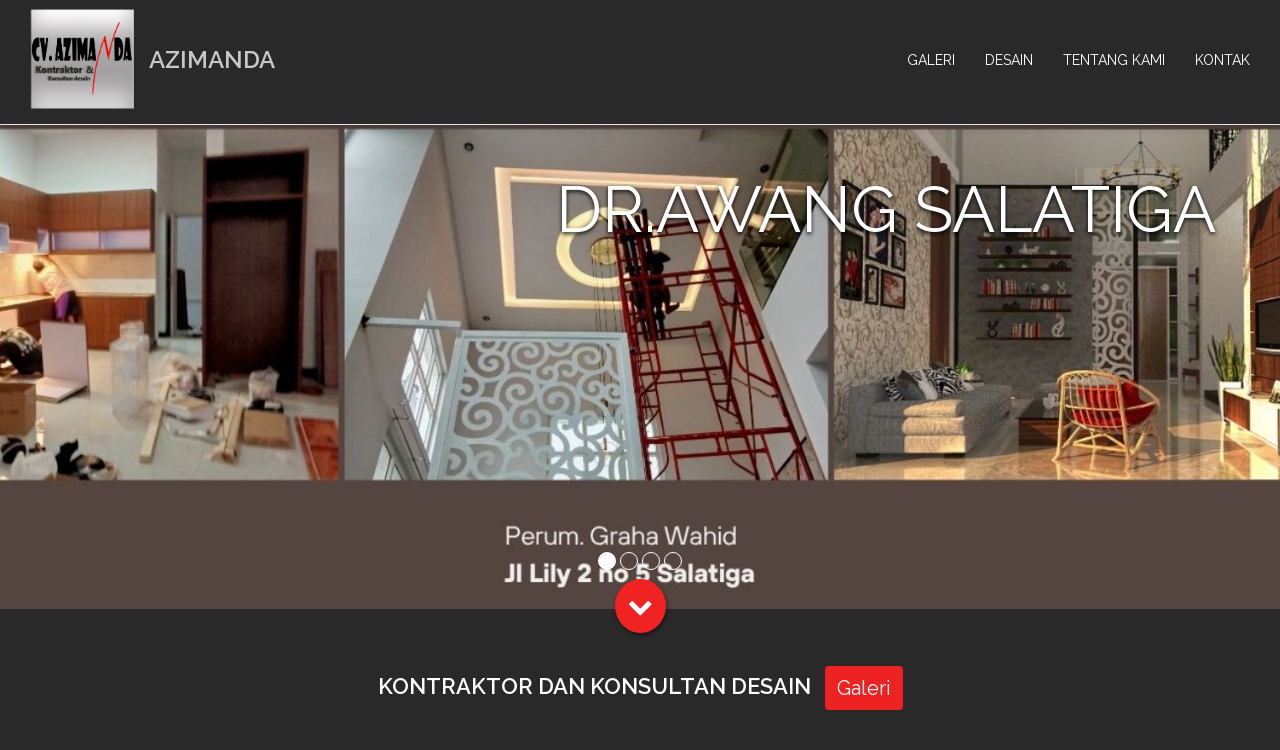

--- FILE ---
content_type: text/html; charset=UTF-8
request_url: https://azimanda.com/
body_size: 13449
content:

<!DOCTYPE html>
<html lang="id">
<head>
    <meta charset="utf-8">
    <meta http-equiv="X-UA-Compatible" content="IE=edge">
    <meta name="viewport" content="width=device-width, initial-scale=1">

    <script src="//code.jquery.com/jquery-3.3.1.min.js"></script>

    <link rel="stylesheet" href="https://cdn.jsdelivr.net/gh/fancyapps/fancybox@3.5.7/dist/jquery.fancybox.min.css" />
    <script src="https://cdn.jsdelivr.net/gh/fancyapps/fancybox@3.5.7/dist/jquery.fancybox.min.js"></script>
    
                  <meta name="title" content="Azimanda - Kontraktor dan Kosultan Desain Semarang">
              <meta name="description" content="Kontraktor dan Konsultan Desain">
              <meta name="keywords" content="kontraktor,konsultan desain,kontraktor dan konsultan desain,desain rumah,desain interior,interior kantor,desain interior kantor,desain kantor,interior rumah,desain interior rumah,azimanda,desain taman,konsultasi desain rumah,konsultasi desain interior,konsultasi desain kantor,bangun rumah,kontraktor semarang,konsultan desain semarang,kontraktor dan konsultan desain semarang,desain rumah semarang,desain kantor semarang,desain interior semarang">
              <!-- share -->
    
<meta property="og:url" content="https://azimanda.com" />
<meta property="og:type" content="place" />
<meta property="og:title" content="Azimanda - Kontraktor dan Kosultan Desain Semarang" />
<meta property="og:description" content="Kontraktor dan Konsultan Desain" />
<meta property="og:image" content="https://azimanda.com/storage/app/public/img/logo20220527082222.jpg" />


<meta name="twitter:card" content="summary_large_image">
<meta name="twitter:site" content="https://azimanda.com">
<meta name="twitter:title" content="Azimanda - Kontraktor dan Kosultan Desain Semarang">
<meta name="twitter:description" content="Kontraktor dan Konsultan Desain">
<meta name="twitter:image:src" content="https://azimanda.com/storage/app/public/img/logo20220527082222.jpg">


<meta itemprop="name" content="Azimanda - Kontraktor dan Kosultan Desain Semarang">
<meta itemprop="description" content="Kontraktor dan Konsultan Desain">
<meta itemprop="image" content="https://azimanda.com/storage/app/public/img/logo20220527082222.jpg">


    <!-- CSRF Token -->
    <meta name="csrf-token" content="jUG7gJIZTJb2eRNnjegWPPLVKca1VNDz1I6fKt23">
	<title>
          Azimanda
    	</title>

	<script type="text/javascript">
		window.Laravel = {"csrfToken":"jUG7gJIZTJb2eRNnjegWPPLVKca1VNDz1I6fKt23"}
	</script>

	<!--<link rel="shortcut icon" href="https://azimanda.com/storage/app/public/img/favicon20220624045427.ico?favicon20220624045427.ico" type="image/x-icon" />-->
	<link rel="shortcut icon" href="https://azimanda.com/storage/app/public/img/favicon20220624045427.ico" type="image/x-icon" />
	<link rel="icon" href="https://azimanda.com/storage/app/public/img/favicon20220624045427.ico" type="image/x-icon" />
	<link rel="stylesheet" type="text/css" href="https://azimanda.com/css/app.css">

  
  <link rel="stylesheet" href="https://d1azc1qln24ryf.cloudfront.net/114779/Socicon/style-cf.css?u8vidh">

  
        
  <style>

  /* GLOBAL FONT */
    /* NAVBAR FONT */
  
  /* CONTENT FONT */
  
  /* HEADING FONT */
  
  /* IMAGE CAPTION FONT */
  
  /* IMAGE SUB-CAPTION FONT */
  
  /* COMPANY NAME FONT */
  
  /* BUTTON FONT */
  
  .navbar-default,
  .divider,
  .card,
  footer.main-footer,
  aside.share #shareLinks .modal-dialog .modal-header,
  .breadcrumb{
    background: #292929;
    background: -webkit-linear-gradient(#292929, #292929);
    background: -o-linear-gradient(#292929, #292929);
    background: -moz-linear-gradient(#292929, #292929);
    background: linear-gradient(#292929, #292929);
  }

  footer.main-footer .footer-bottom {
    background-color: #252525;
    border-top-color: #252525;
  }

  footer.main-footer .footer-top,
  footer.main-footer .footer-top .contact ul > li > a,
  footer.main-footer .footer-top .navigation ul > li > a,
  footer.main-footer .footer-top .social-media a,
  footer.main-footer .footer-bottom .bottom-right a,
  .navbar-right .dropdown-menu li .category-image.first i,
  .navbar-right .dropdown-menu li .nav-text{
    color: #FFFFFF;
  }

  footer.main-footer .footer-top .navigation ul > li > a:hover,
  .navbar-right .dropdown-menu li .nav-text:hover{
    color: #C7C7C7;
  }

  footer.main-footer .footer-top .contact ul > li > a:hover,
  footer.main-footer .footer-bottom .bottom-right a:hover{
    color: #ffffff;
  }

  .navbar .navbar-header .navbar-brand span.text,
  footer.main-footer .footer-top h4,
  a,
  .navbar .navbar-nav li > a.hover-line.active,
  .navbar .navbar-nav > li > a:hover,
  .navbar-right .dropdown-menu li .category-image.first i:hover,
  .breadcrumb a,
  .navbar-default .navbar-nav .open .dropdown-menu > li > a:hover{
    color: #C7C7C7;
  }

  #categories-collapse .category-item span.icon .fa,
  #categories-collapse a{
    color: #C7C7C7;
  }

  #categories-collapse .category-item span.icon{
    border-color: #C7C7C7;
  }

  #categories-collapse .category-item a:hover span.icon .fa,
  #categories-collapse a:hover{
    color: #d2d2d2;
  }

  #categories-collapse .category-item a:hover span.icon{
    border-color: #d2d2d2;
  }

  .navbar .navbar-nav > li > a.hover-line:hover:after{
    background: #C7C7C7;
  }

  @media  screen and (max-width: 768px){
    .navbar .navbar-nav > li > a.hover-line:hover:after{
      background: transparent;
    }
  }

  .navbar-default .navbar-nav > .open > a,
  .navbar-default .navbar-nav > .open > a:hover,
  .navbar-default .navbar-nav > .open > a:active,
  .navbar-default .navbar-nav > .open > a:focus{
    background-color: transparent;
    color: inherit;
  }

  .navbar .navbar-nav > li > a,
  .navbar-default .navbar-nav .open .dropdown-menu > li > a,
  aside.share #shareLinks .modal-dialog .modal-header h3{
    color: #FFFFFF;
  }

  a:hover,
  .breadcrumb a:hover{
    color: #d2d2d2;
  }

  .btn-default,
  button.navbar-toggle,
  .carousel .slideDown > button,
  #show_cart .label{
    background-color: #F02222;
    color: #FFFFFF;
  }

  .btn-default:hover,
  .carousel .slideDown > button:hover,
  .btn-default:active,
  .carousel .slideDown > button:active,
  .btn-default:focus,
  .carousel .slideDown > button:focus{
    background-color: #FF3D3D;
    color: #FFFFFF;
  }

  body{
    background-color: #292929;
    color: #FFFFFF;
  }

  .product-list .card{
    border-color: #252525;
  }

  .featured-products .plate .heading:after, .featured-products .plate .heading:before {
    border-bottom-color: #C7C7C7;
  }

  .banner-img .banner-content .content-text,
  header .banner-section .banner-section-content h1,
  .carousel .carousel-text,
  .category-wrapper .category-box > header h2{
    color: #FFFFFF;
  }

  .category-wrapper .category-box > header a:hover h2{
    color: #cccccc;
  }

  .carousel-indicators li{
    border-color: #FFFFFF;
  }

  .carousel-indicators .active{
    background-color: #FFFFFF};
  }
  
  .section-content .content-box.left{
    border-color: #FFFFFF;
  }

  .section-content .content-box.content-text a {
      color: #FFFFFF;
  }

  .section-content .content-box.contact-info .contact-detail a{
    color: #FFFFFF;
  }

  .section-content .content-box.contact-info .contact-detail a:hover{
    color: #ffffff;
  }

  .table tr.colored{
    background-color: #F02222;
    color: #FFFFFF;
  }

  .page404{
    color: #C7C7C7;
  }

  .page404 h1{
    font-size: 200px;
    font-weight: bold;
  }

  .page404 h1 i{
    position: relative;
    top: 25px;
  }

  .page404 p{
    font-size: 24px;
  }

  @media  screen and (max-width: 768px){

    .page404{
      margin-top: 100px;
    }

    .page404 h1{
      font-size: 120px;
      font-weight: bold;
    }

    .page404 h1 i{
      position: relative;
      top: 15px;
    }
  }

  .radio-area.active{
    color: #FFFFFF;
  }

  .radio-area{
    color: #ffffff;
  }
</style>

    <style>
    .pac-container {
      z-index: 1060 !important;
    }
    .display-none {
      display: none;
    }
  </style>
  <script type="text/javascript">
    var Ziggy = {
        namedRoutes: JSON.parse('{"api-tags":{"uri":"api\/get-tags","methods":["GET","HEAD"],"domain":null},"lang.switch":{"uri":"lang\/{language}","methods":["GET","HEAD"],"domain":null},"login":{"uri":"login","methods":["GET","HEAD"],"domain":null},"logout":{"uri":"logout","methods":["POST"],"domain":null},"register":{"uri":"register","methods":["GET","HEAD"],"domain":null},"password.request":{"uri":"password\/reset","methods":["GET","HEAD"],"domain":null},"password.email":{"uri":"password\/email","methods":["POST"],"domain":null},"password.reset":{"uri":"password\/reset\/{token}","methods":["GET","HEAD"],"domain":null},"home":{"uri":"\/","methods":["GET","HEAD"],"domain":null},"section1":{"uri":"galeri","methods":["GET","HEAD"],"domain":null},"section2":{"uri":"desain","methods":["GET","HEAD"],"domain":null},"about":{"uri":"tentang-kami","methods":["GET","HEAD"],"domain":null},"contact":{"uri":"kontak","methods":["GET","HEAD"],"domain":null},"mentionslegales":{"uri":"badan-hukum","methods":["GET","HEAD"],"domain":null},"categories":{"uri":"toko","methods":["GET","HEAD"],"domain":null},"category":{"uri":"toko\/category\/{id}\/{category}","methods":["GET","HEAD"],"domain":null},"productDetail":{"uri":"toko\/products\/{category}\/{id}\/{slug}","methods":["GET","HEAD"],"domain":null},"article":{"uri":"artikel","methods":["GET","HEAD"],"domain":null},"article.tag":{"uri":"artikel\/tag\/{slug}","methods":["GET","HEAD"],"domain":null},"cart":{"uri":"cart","methods":["GET","HEAD"],"domain":null},"addToCart":{"uri":"cart\/add-item","methods":["POST"],"domain":null},"updateItem":{"uri":"cart\/update-item","methods":["POST"],"domain":null},"deleteItem":{"uri":"cart\/delete-item","methods":["POST"],"domain":null},"clearCart":{"uri":"cart\/clear","methods":["POST"],"domain":null},"updateBubble":{"uri":"cart\/check","methods":["GET","HEAD"],"domain":null},"formatNumber":{"uri":"format-number","methods":["POST"],"domain":null},"gallery":{"uri":"api-gallery","methods":["GET","HEAD"],"domain":null},"sendMessage":{"uri":"contact\/send_message","methods":["POST"],"domain":null},"formCheckout":{"uri":"checkout","methods":["GET","HEAD"],"domain":null},"paypalCheckout":{"uri":"checkout-online-process","methods":["POST"],"domain":null},"manualCheckout":{"uri":"checkout-manual-process","methods":["POST"],"domain":null},"manualDone":{"uri":"manual-payment-done","methods":["GET","HEAD"],"domain":null},"paymentDone":{"uri":"online-payment-done","methods":["GET","HEAD"],"domain":null},"paymentCancel":{"uri":"payment-cancel","methods":["GET","HEAD"],"domain":null},"checkOrder":{"uri":"check-order\/{order_id?}","methods":["GET","HEAD"],"domain":null},"image.list":{"uri":"gallery\/image-list\/{slug}","methods":["POST"],"domain":null},"article.post":{"uri":"article\/{slug}","methods":["GET","HEAD"],"domain":null},"backendDashboard":{"uri":"backend\/dashboard","methods":["GET","HEAD"],"domain":null},"backendSettings":{"uri":"backend\/settings","methods":["GET","HEAD"],"domain":null},"updateSettings":{"uri":"backend\/settings\/update","methods":["POST"],"domain":null},"updateRedirection":{"uri":"backend\/settings\/update-redirection","methods":["POST"],"domain":null},"updateAdvanced":{"uri":"backend\/settings\/update-image-compression","methods":["POST"],"domain":null},"updateSitemap":{"uri":"backend\/settings\/update-sitemap","methods":["POST"],"domain":null},"updateMaintenace":{"uri":"backend\/settings\/update-mt-mode","methods":["POST"],"domain":null},"saveProfile":{"uri":"backend\/settings\/saveprofile","methods":["POST"],"domain":null},"saveFont":{"uri":"backend\/settings\/savefont","methods":["POST"],"domain":null},"saveColor":{"uri":"backend\/settings\/save_color","methods":["POST"],"domain":null},"savePageName":{"uri":"backend\/settings\/save_page_name","methods":["POST"],"domain":null},"saveCurrency":{"uri":"backend\/settings\/save_currency","methods":["POST"],"domain":null},"backendUser":{"uri":"backend\/user_management","methods":["GET","HEAD"],"domain":null},"userUpdate":{"uri":"backend\/user_management\/update\/{id}","methods":["GET","HEAD"],"domain":null},"addUser":{"uri":"backend\/user_management\/register","methods":["POST"],"domain":null},"updateUser":{"uri":"backend\/user_management\/saveupdate","methods":["POST"],"domain":null},"levelUser":{"uri":"backend\/user_management\/level","methods":["POST"],"domain":null},"deleteUser":{"uri":"backend\/user_management\/delete\/{id}","methods":["DELETE"],"domain":null},"backendHome":{"uri":"backend\/home","methods":["GET","HEAD"],"domain":null},"beHomeSaveCarousel":{"uri":"backend\/home\/save_carousel","methods":["POST"],"domain":null},"beHomeSaveContent":{"uri":"backend\/home\/save_content","methods":["POST"],"domain":null},"beHomeSaveFeaturedHeading":{"uri":"backend\/home\/save_featured_heading","methods":["POST"],"domain":null},"beHomeDeleteCarousel":{"uri":"backend\/home\/delete_carousel\/{id}","methods":["DELETE"],"domain":null},"beHomeOrderCarousel":{"uri":"backend\/home\/order_carousel","methods":["POST"],"domain":null},"beHomeUpdateBanner":{"uri":"backend\/home\/update_banner","methods":["POST"],"domain":null},"beHomeSaveVideo":{"uri":"backend\/home\/save_video","methods":["POST"],"domain":null},"beHomeSaveInstagram":{"uri":"backend\/home\/save_instagram","methods":["POST"],"domain":null},"beHomeSaveDivider":{"uri":"backend\/home\/save_divider","methods":["POST"],"domain":null},"beHomeSaveBanner":{"uri":"backend\/home\/save_banner","methods":["POST"],"domain":null},"beHomeSaveCard":{"uri":"backend\/home\/save_card","methods":["POST"],"domain":null},"beHomeOrderCard":{"uri":"backend\/home\/order_card","methods":["POST"],"domain":null},"beHomeDeleteCard":{"uri":"backend\/home\/delete_card\/{id}","methods":["DELETE"],"domain":null},"backendProduct":{"uri":"backend\/product","methods":["GET","HEAD"],"domain":null},"backendProductFeatured":{"uri":"backend\/product\/featured\/{id}","methods":["GET","HEAD"],"domain":null},"beSaveCategoryOrder":{"uri":"backend\/product\/save_order","methods":["POST"],"domain":null},"beSaveCategory":{"uri":"backend\/product\/save_category","methods":["POST"],"domain":null},"saveCategoryIcon":{"uri":"backend\/product\/save_category_icon","methods":["POST"],"domain":null},"beUpdateCategory":{"uri":"backend\/product\/update_category\/{id}","methods":["PUT"],"domain":null},"beDeleteCategory":{"uri":"backend\/product\/delete_category\/{id}","methods":["DELETE"],"domain":null},"beViewProducts":{"uri":"backend\/product\/{id}","methods":["GET","HEAD"],"domain":null},"beSaveProduct":{"uri":"backend\/product\/save_product","methods":["POST"],"domain":null},"beProductOrder":{"uri":"backend\/product\/order_product","methods":["POST"],"domain":null},"beDeleteProduct":{"uri":"backend\/product\/delete_product\/{id}","methods":["DELETE"],"domain":null},"beViewDetailProduct":{"uri":"backend\/product\/{id_category}\/{code}","methods":["GET","HEAD"],"domain":null},"beSaveDetailImage":{"uri":"backend\/product\/save_detail_image","methods":["POST"],"domain":null},"beDeleteDetailImage":{"uri":"backend\/product\/delete_detail_image\/{id}","methods":["DELETE"],"domain":null},"beSetPrimaryImage":{"uri":"backend\/product\/set_primary_detail_image\/{id}","methods":["PUT"],"domain":null},"beUpdateProduct":{"uri":"backend\/product\/update_product\/{id}","methods":["PUT"],"domain":null},"getDetailImage":{"uri":"backend\/product\/detail\/image","methods":["GET","HEAD"],"domain":null},"updateDetailImage":{"uri":"backend\/product\/detail\/image\/update\/{id}","methods":["PUT"],"domain":null},"backendSections":{"uri":"backend\/sections\/{section}","methods":["GET","HEAD"],"domain":null},"sectionSaveBanner":{"uri":"backend\/sections\/save_banner","methods":["POST"],"domain":null},"sectionSaveContent":{"uri":"backend\/sections\/save_content","methods":["POST"],"domain":null},"sectionUpdateContent":{"uri":"backend\/sections\/update_content\/{id}","methods":["POST"],"domain":null},"sectionDeleteContent":{"uri":"backend\/sections\/delete_content\/{id}","methods":["DELETE"],"domain":null},"beSectionOrder":{"uri":"backend\/sections\/order_content","methods":["POST"],"domain":null},"backendAbout":{"uri":"backend\/about","methods":["GET","HEAD"],"domain":null},"aboutSaveBanner":{"uri":"backend\/about\/save_banner","methods":["POST"],"domain":null},"aboutSaveContent":{"uri":"backend\/about\/save_content","methods":["POST"],"domain":null},"aboutUpdateContent":{"uri":"backend\/about\/update_content\/{id}","methods":["POST"],"domain":null},"aboutDeleteContent":{"uri":"backend\/about\/delete_content\/{id}","methods":["DELETE"],"domain":null},"beAboutOrder":{"uri":"backend\/about\/order_content","methods":["POST"],"domain":null},"backendContact":{"uri":"backend\/contact","methods":["GET","HEAD"],"domain":null},"saveContactInfo":{"uri":"backend\/contact\/savecontactinfo","methods":["POST"],"domain":null},"saveSocmed":{"uri":"backend\/contact\/savesocmed","methods":["POST"],"domain":null},"contactSaveBanner":{"uri":"backend\/contact\/save_banner","methods":["POST"],"domain":null},"contactReadMsg":{"uri":"backend\/contact\/read_message","methods":["POST"],"domain":null},"contactDeleteMsg":{"uri":"backend\/contact\/delete_message\/{id}","methods":["DELETE"],"domain":null},"backendMentionLegales":{"uri":"backend\/mentions-legales","methods":["GET","HEAD"],"domain":null},"backendMentionLegalesSave":{"uri":"backend\/mentions-legales\/save_data","methods":["POST"],"domain":null},"mentionLegalesSaveBanner":{"uri":"backend\/mentions-legales\/save_banner","methods":["POST"],"domain":null},"backendOrder":{"uri":"backend\/order","methods":["GET","HEAD"],"domain":null},"checkOrderBackend":{"uri":"backend\/order\/check-order\/{order_id}","methods":["GET","HEAD"],"domain":null},"changeOrderStatus":{"uri":"backend\/order\/change-order-status\/{order_id}","methods":["PUT"],"domain":null},"updateEmailText":{"uri":"backend\/order\/update-email-text","methods":["POST"],"domain":null},"backendBankAccount":{"uri":"backend\/bank-account","methods":["GET","HEAD"],"domain":null},"addBankAcc":{"uri":"backend\/bank-account\/add-bank-account","methods":["POST"],"domain":null},"setPrimaryBankAcc":{"uri":"backend\/bank-account\/set-primary-bank-account\/{id}","methods":["PUT"],"domain":null},"deleteBankAcc":{"uri":"backend\/bank-account\/delete-bank-account\/{id}","methods":["DELETE"],"domain":null},"getAccount":{"uri":"backend\/bank-account\/get-account","methods":["GET","HEAD"],"domain":null},"updateBankAcc":{"uri":"backend\/bank-account\/update-bank-account\/{id}","methods":["PUT"],"domain":null},"beUpdatePaypal":{"uri":"backend\/bank-account\/update-paypal","methods":["POST"],"domain":null},"backendBankCreate":{"uri":"backend\/bank\/create","methods":["GET","HEAD"],"domain":null},"backendBankStore":{"uri":"backend\/bank\/store","methods":["POST"],"domain":null},"backendBankEdit":{"uri":"backend\/bank\/edit\/{id}","methods":["GET","HEAD"],"domain":null},"backendBankUpdate":{"uri":"backend\/bank\/update\/{id}","methods":["PUT"],"domain":null},"backendBankDelete":{"uri":"backend\/bank\/delete\/{id}","methods":["GET","HEAD"],"domain":null},"backendMeta":{"uri":"backend\/meta","methods":["GET","HEAD"],"domain":null},"meta_per_page":{"uri":"backend\/meta\/get-page\/{id?}","methods":["GET","HEAD"],"domain":null},"updateMeta":{"uri":"backend\/meta\/update\/{id}","methods":["PUT"],"domain":null},"albums.index":{"uri":"backend\/albums","methods":["GET","HEAD"],"domain":null},"albums.create":{"uri":"backend\/albums\/create","methods":["GET","HEAD"],"domain":null},"albums.store":{"uri":"backend\/albums","methods":["POST"],"domain":null},"albums.show":{"uri":"backend\/albums\/{album}","methods":["GET","HEAD"],"domain":null},"albums.edit":{"uri":"backend\/albums\/{album}\/edit","methods":["GET","HEAD"],"domain":null},"albums.update":{"uri":"backend\/albums\/{album}","methods":["PUT","PATCH"],"domain":null},"albums.destroy":{"uri":"backend\/albums\/{album}","methods":["DELETE"],"domain":null},"articles.index":{"uri":"backend\/articles","methods":["GET","HEAD"],"domain":null},"articles.create":{"uri":"backend\/articles\/create","methods":["GET","HEAD"],"domain":null},"articles.store":{"uri":"backend\/articles","methods":["POST"],"domain":null},"articles.show":{"uri":"backend\/articles\/{article}","methods":["GET","HEAD"],"domain":null},"articles.edit":{"uri":"backend\/articles\/{article}\/edit","methods":["GET","HEAD"],"domain":null},"articles.update":{"uri":"backend\/articles\/{article}","methods":["PUT","PATCH"],"domain":null},"articles.destroy":{"uri":"backend\/articles\/{article}","methods":["DELETE"],"domain":null},"articles.publish":{"uri":"backend\/articles\/publish\/{article}","methods":["GET","HEAD"],"domain":null},"articles.hide":{"uri":"backend\/articles\/hide\/{article}","methods":["GET","HEAD"],"domain":null},"articles.delete":{"uri":"backend\/articles\/delete\/{article}","methods":["GET","HEAD"],"domain":null},"articles.featured":{"uri":"backend\/articles\/featured\/{article}","methods":["GET","HEAD"],"domain":null},"galleries.index":{"uri":"backend\/galleries","methods":["GET","HEAD"],"domain":null},"galleries.create":{"uri":"backend\/galleries\/create","methods":["GET","HEAD"],"domain":null},"galleries.store":{"uri":"backend\/galleries","methods":["POST"],"domain":null},"galleries.show":{"uri":"backend\/galleries\/{gallery}","methods":["GET","HEAD"],"domain":null},"galleries.edit":{"uri":"backend\/galleries\/{gallery}\/edit","methods":["GET","HEAD"],"domain":null},"galleries.update":{"uri":"backend\/galleries\/{gallery}","methods":["PUT","PATCH"],"domain":null},"galleries.destroy":{"uri":"backend\/galleries\/{gallery}","methods":["DELETE"],"domain":null},"galleries.reorder":{"uri":"backend\/galleries\/reorder","methods":["POST"],"domain":null},"backendUpload.image":{"uri":"backend\/upload-image","methods":["POST"],"domain":null},"backend.shipment":{"uri":"backend\/shipment","methods":["GET","HEAD"],"domain":null},"backend.shipment.update":{"uri":"backend\/shipment","methods":["PUT"],"domain":null},"manage.index":{"uri":"manage","methods":["GET","HEAD"],"domain":null},"manage.history.index":{"uri":"manage\/history","methods":["GET","HEAD"],"domain":null},"manage.sales.report":{"uri":"manage\/report","methods":["GET","HEAD"],"domain":null},"manage.sales.top":{"uri":"manage\/top-ten-sales","methods":["GET","HEAD"],"domain":null},"manage.settings":{"uri":"manage\/settings","methods":["GET","HEAD"],"domain":null},"manage.settings.store":{"uri":"manage\/settings","methods":["POST"],"domain":null},"manage.login":{"uri":"manage\/login","methods":["GET","HEAD"],"domain":null},"manage.product.index":{"uri":"manage\/product","methods":["GET","HEAD"],"domain":null},"manage.product.sold":{"uri":"manage\/product\/sold","methods":["GET","HEAD"],"domain":null},"manage.product.quantity":{"uri":"manage\/product\/quantity","methods":["GET","HEAD"],"domain":null},"manage.product.quantity.up":{"uri":"manage\/product\/quantity\/{id}\/up","methods":["POST"],"domain":null},"manage.product.quantity.down":{"uri":"manage\/product\/quantity\/{id}\/down","methods":["POST"],"domain":null},"manage.product.search":{"uri":"manage\/product\/search","methods":["GET","HEAD"],"domain":null},"manage.product.create":{"uri":"manage\/product\/create","methods":["GET","HEAD"],"domain":null},"manage.product.store":{"uri":"manage\/product\/store","methods":["POST"],"domain":null},"manage.product.edit":{"uri":"manage\/product\/edit\/{id}","methods":["GET","HEAD"],"domain":null},"manage.product.update":{"uri":"manage\/product\/update\/{id}","methods":["PUT"],"domain":null},"manage.product.destroy":{"uri":"manage\/product\/delete\/{id}","methods":["POST"],"domain":null},"manage.upload":{"uri":"manage\/product\/upload","methods":["POST"],"domain":null},"manage.product.delete-image":{"uri":"manage\/product\/delete\/image\/{id}","methods":["POST"],"domain":null},"manage.product.show":{"uri":"manage\/product\/show\/{id}","methods":["GET","HEAD"],"domain":null},"manage.category.index":{"uri":"manage\/category","methods":["GET","HEAD"],"domain":null},"manage.category.create":{"uri":"manage\/category\/create","methods":["GET","HEAD"],"domain":null},"manage.category.store":{"uri":"manage\/category\/store","methods":["POST"],"domain":null},"manage.category.edit":{"uri":"manage\/category\/edit\/{id}","methods":["GET","HEAD"],"domain":null},"manage.category.update":{"uri":"manage\/category\/update\/{id}","methods":["PUT"],"domain":null},"manage.category.destroy":{"uri":"manage\/category\/delete\/{id}","methods":["POST"],"domain":null},"manage.category.show":{"uri":"manage\/category\/{id}","methods":["GET","HEAD"],"domain":null},"manage.users.index":{"uri":"manage\/users","methods":["GET","HEAD"],"domain":null},"manage.users.create":{"uri":"manage\/users\/create","methods":["GET","HEAD"],"domain":null},"manage.users.store":{"uri":"manage\/users\/store","methods":["POST"],"domain":null},"manage.users.edit":{"uri":"manage\/users\/edit\/{id}","methods":["GET","HEAD"],"domain":null},"manage.users.update":{"uri":"manage\/users\/update\/{id}","methods":["PUT"],"domain":null},"manage.users.destroy":{"uri":"manage\/users\/delete\/{id}","methods":["POST"],"domain":null},"manage.users.show":{"uri":"manage\/users\/profile","methods":["GET","HEAD"],"domain":null},"manage.api.categories":{"uri":"manage\/get-categories","methods":["GET","HEAD"],"domain":null},"manage.api.products":{"uri":"manage\/get-products","methods":["GET","HEAD"],"domain":null},"manage.api.products-sold":{"uri":"manage\/get-products-sold","methods":["GET","HEAD"],"domain":null},"manage.api.quantities":{"uri":"manage\/get-quantities","methods":["GET","HEAD"],"domain":null},"manage.api.histories":{"uri":"manage\/get-histories","methods":["GET","HEAD"],"domain":null},"manage.api.products-search":{"uri":"manage\/search-products","methods":["GET","HEAD"],"domain":null},"manage.api.top-ten-sales":{"uri":"manage\/get-top-ten-sales","methods":["GET","HEAD"],"domain":null},"manage.api.users":{"uri":"manage\/get-users","methods":["GET","HEAD"],"domain":null}}'),
        baseUrl: 'https://azimanda.com/',
        baseProtocol: 'https',
        baseDomain: 'azimanda.com',
        basePort: false
    };

    (function webpackUniversalModuleDefinition(root, factory) {
	if(typeof exports === 'object' && typeof module === 'object')
		module.exports = factory();
	else if(typeof define === 'function' && define.amd)
		define("route", [], factory);
	else if(typeof exports === 'object')
		exports["route"] = factory();
	else
		root["route"] = factory();
})(this, function() {
return /******/ (function(modules) { // webpackBootstrap
/******/ 	// The module cache
/******/ 	var installedModules = {};
/******/
/******/ 	// The require function
/******/ 	function __webpack_require__(moduleId) {
/******/
/******/ 		// Check if module is in cache
/******/ 		if(installedModules[moduleId]) {
/******/ 			return installedModules[moduleId].exports;
/******/ 		}
/******/ 		// Create a new module (and put it into the cache)
/******/ 		var module = installedModules[moduleId] = {
/******/ 			i: moduleId,
/******/ 			l: false,
/******/ 			exports: {}
/******/ 		};
/******/
/******/ 		// Execute the module function
/******/ 		modules[moduleId].call(module.exports, module, module.exports, __webpack_require__);
/******/
/******/ 		// Flag the module as loaded
/******/ 		module.l = true;
/******/
/******/ 		// Return the exports of the module
/******/ 		return module.exports;
/******/ 	}
/******/
/******/
/******/ 	// expose the modules object (__webpack_modules__)
/******/ 	__webpack_require__.m = modules;
/******/
/******/ 	// expose the module cache
/******/ 	__webpack_require__.c = installedModules;
/******/
/******/ 	// define getter function for harmony exports
/******/ 	__webpack_require__.d = function(exports, name, getter) {
/******/ 		if(!__webpack_require__.o(exports, name)) {
/******/ 			Object.defineProperty(exports, name, {
/******/ 				configurable: false,
/******/ 				enumerable: true,
/******/ 				get: getter
/******/ 			});
/******/ 		}
/******/ 	};
/******/
/******/ 	// getDefaultExport function for compatibility with non-harmony modules
/******/ 	__webpack_require__.n = function(module) {
/******/ 		var getter = module && module.__esModule ?
/******/ 			function getDefault() { return module['default']; } :
/******/ 			function getModuleExports() { return module; };
/******/ 		__webpack_require__.d(getter, 'a', getter);
/******/ 		return getter;
/******/ 	};
/******/
/******/ 	// Object.prototype.hasOwnProperty.call
/******/ 	__webpack_require__.o = function(object, property) { return Object.prototype.hasOwnProperty.call(object, property); };
/******/
/******/ 	// __webpack_public_path__
/******/ 	__webpack_require__.p = "";
/******/
/******/ 	// Load entry module and return exports
/******/ 	return __webpack_require__(__webpack_require__.s = 0);
/******/ })
/************************************************************************/
/******/ ([
/* 0 */
/***/ (function(module, __webpack_exports__, __webpack_require__) {

"use strict";
Object.defineProperty(__webpack_exports__, "__esModule", { value: true });
/* harmony export (immutable) */ __webpack_exports__["default"] = route;
/* harmony import */ var __WEBPACK_IMPORTED_MODULE_0__UrlBuilder__ = __webpack_require__(1);
var _extends = Object.assign || function (target) { for (var i = 1; i < arguments.length; i++) { var source = arguments[i]; for (var key in source) { if (Object.prototype.hasOwnProperty.call(source, key)) { target[key] = source[key]; } } } return target; };

var _typeof = typeof Symbol === "function" && typeof Symbol.iterator === "symbol" ? function (obj) { return typeof obj; } : function (obj) { return obj && typeof Symbol === "function" && obj.constructor === Symbol && obj !== Symbol.prototype ? "symbol" : typeof obj; };

var _createClass = function () { function defineProperties(target, props) { for (var i = 0; i < props.length; i++) { var descriptor = props[i]; descriptor.enumerable = descriptor.enumerable || false; descriptor.configurable = true; if ("value" in descriptor) descriptor.writable = true; Object.defineProperty(target, descriptor.key, descriptor); } } return function (Constructor, protoProps, staticProps) { if (protoProps) defineProperties(Constructor.prototype, protoProps); if (staticProps) defineProperties(Constructor, staticProps); return Constructor; }; }();

function _classCallCheck(instance, Constructor) { if (!(instance instanceof Constructor)) { throw new TypeError("Cannot call a class as a function"); } }

function _possibleConstructorReturn(self, call) { if (!self) { throw new ReferenceError("this hasn't been initialised - super() hasn't been called"); } return call && (typeof call === "object" || typeof call === "function") ? call : self; }

function _inherits(subClass, superClass) { if (typeof superClass !== "function" && superClass !== null) { throw new TypeError("Super expression must either be null or a function, not " + typeof superClass); } subClass.prototype = Object.create(superClass && superClass.prototype, { constructor: { value: subClass, enumerable: false, writable: true, configurable: true } }); if (superClass) Object.setPrototypeOf ? Object.setPrototypeOf(subClass, superClass) : subClass.__proto__ = superClass; }



var Router = function (_String) {
    _inherits(Router, _String);

    function Router(name, params, absolute) {
        _classCallCheck(this, Router);

        var _this = _possibleConstructorReturn(this, (Router.__proto__ || Object.getPrototypeOf(Router)).call(this));

        _this.name = name;
        _this.absolute = absolute;
        _this.urlParams = _this.normalizeParams(params);
        _this.queryParams = _this.normalizeParams(params);
        return _this;
    }

    _createClass(Router, [{
        key: 'normalizeParams',
        value: function normalizeParams(params) {
            if (params === undefined) return {};

            params = (typeof params === 'undefined' ? 'undefined' : _typeof(params)) !== 'object' ? [params] : params;
            this.numericParamIndices = Array.isArray(params);

            return _extends({}, params);
        }
    }, {
        key: 'with',
        value: function _with(params) {
            this.urlParams = this.normalizeParams(params);
            return this;
        }
    }, {
        key: 'withQuery',
        value: function withQuery(params) {
            _extends(this.queryParams, params);
            return this;
        }
    }, {
        key: 'hydrateUrl',
        value: function hydrateUrl() {
            var tags = this.urlParams,
                paramsArrayKey = 0,
                template = new __WEBPACK_IMPORTED_MODULE_0__UrlBuilder__["a" /* default */](this.name, this.absolute).construct();

            return template.replace(/{([^}]+)}/gi, function (tag) {
                var keyName = tag.replace(/\{|\}/gi, '').replace(/\?$/, ''),
                    key = this.numericParamIndices ? paramsArrayKey : keyName;

                paramsArrayKey++;
                if (typeof tags[key] !== 'undefined') {
                    delete this.queryParams[key];
                    return tags[key].id || tags[key];
                }
                if (tag.indexOf('?') === -1) {
                    throw new Error('Ziggy Error: \'' + keyName + '\' key is required for route \'' + this.name + '\'');
                } else {
                    return '';
                }
            }.bind(this));
        }
    }, {
        key: 'matchUrl',
        value: function matchUrl() {
            var tags = this.urlParams,
                paramsArrayKey = 0,
                template = new __WEBPACK_IMPORTED_MODULE_0__UrlBuilder__["a" /* default */](this.name, this.absolute).construct();

            var windowUrl = window.location.protocol + '//' + window.location.hostname + (window.location.port ? ':' + window.location.port : '') + window.location.pathname;

            var searchTemplate = template.replace(/(\{[^\}]*\})/gi, '.*');
            return new RegExp("^" + searchTemplate + "$").test(windowUrl);
        }
    }, {
        key: 'constructQuery',
        value: function constructQuery() {
            if (Object.keys(this.queryParams).length === 0) return '';

            var queryString = '?';

            Object.keys(this.queryParams).forEach(function (key, i) {
                queryString = i === 0 ? queryString : queryString + '&';
                queryString += key + '=' + this.queryParams[key];
            }.bind(this));

            return queryString;
        }
    }, {
        key: 'current',
        value: function current() {
            var name = arguments.length > 0 && arguments[0] !== undefined ? arguments[0] : null;

            var routeNames = Object.keys(Ziggy.namedRoutes);

            var currentRoute = routeNames.filter(function (name) {
                return new Router(name).matchUrl();
            })[0];

            return name ? name == currentRoute : currentRoute;
        }
    }, {
        key: 'parse',
        value: function parse() {
            this.return = this.hydrateUrl() + this.constructQuery();
        }
    }, {
        key: 'url',
        value: function url() {
            this.parse();
            return this.return;
        }
    }, {
        key: 'toString',
        value: function toString() {
            return this.url();
        }
    }, {
        key: 'valueOf',
        value: function valueOf() {
            return this.url();
        }
    }]);

    return Router;
}(String);

function route(name, params, absolute) {
    return new Router(name, params, absolute);
};

/***/ }),
/* 1 */
/***/ (function(module, __webpack_exports__, __webpack_require__) {

"use strict";
var _createClass = function () { function defineProperties(target, props) { for (var i = 0; i < props.length; i++) { var descriptor = props[i]; descriptor.enumerable = descriptor.enumerable || false; descriptor.configurable = true; if ("value" in descriptor) descriptor.writable = true; Object.defineProperty(target, descriptor.key, descriptor); } } return function (Constructor, protoProps, staticProps) { if (protoProps) defineProperties(Constructor.prototype, protoProps); if (staticProps) defineProperties(Constructor, staticProps); return Constructor; }; }();

function _classCallCheck(instance, Constructor) { if (!(instance instanceof Constructor)) { throw new TypeError("Cannot call a class as a function"); } }

var UrlBuilder = function () {
    function UrlBuilder(name, absolute) {
        _classCallCheck(this, UrlBuilder);

        this.name = name;
        this.route = Ziggy.namedRoutes[this.name];

        if (this.name === undefined) {
            throw new Error('Ziggy Error: You must provide a route name');
        } else if (this.route === undefined) {
            throw new Error('Ziggy Error: route \'' + this.name + '\' is not found in the route list');
        }

        this.absolute = absolute === undefined ? true : absolute;
        this.domain = this.setDomain();
        this.path = this.route.uri.replace(/^\//, '');
    }

    _createClass(UrlBuilder, [{
        key: 'setDomain',
        value: function setDomain() {
            if (!this.absolute) return '/';

            var host = (this.route.domain || Ziggy.baseDomain).replace(/\/+$/, '');

            if (Ziggy.basePort && host.replace(/\/+$/, '') === Ziggy.baseDomain.replace(/\/+$/, '')) host = host + ':' + Ziggy.basePort;

            return Ziggy.baseProtocol + '://' + host + '/';
        }
    }, {
        key: 'construct',
        value: function construct() {
            return this.domain + this.path;
        }
    }]);

    return UrlBuilder;
}();

/* harmony default export */ __webpack_exports__["a"] = (UrlBuilder);

/***/ })
/******/ ])["default"];
});
</script></head>
<body>
  
      <nav class="navbar navbar-default navbar-fixed-top">
            <div class="container-fluid">
            <!-- Brand and toggle get grouped for better mobile display -->
                <div class="navbar-header">
                    <button type="button" class="navbar-toggle collapsed" data-toggle="collapse" data-target="#navbarCollapse" aria-expanded="false">
                        <span class="sr-only">Toggle navigation</span>
                        <span class="icon-bar"></span>
                        <span class="icon-bar"></span>
                        <span class="icon-bar"></span>
                    </button>
                    <a class="navbar-brand" href="https://azimanda.com">
                                        <img class="img" alt="logo" src="https://azimanda.com/storage/app/public/img/logo20220527082222.jpg">
                                                      <span class="text hidden-xs custom-navbar-header">
                              Azimanda
                          </span>
                                  </a>
                </div>
    
                <!-- Collect the nav links, forms, and other content for toggling -->
                <div class="collapse navbar-collapse" id="navbarCollapse">
    
                    <ul class="nav navbar-nav navbar-right">
    
              
                            
    
    
                    <li><a class="hover-line " href="https://azimanda.com/galeri">Galeri</a></li>
                    <li><a class="hover-line " href="https://azimanda.com/desain">Desain</a></li>
    
              
                            
    
              <li><a class="hover-line " href="https://azimanda.com/tentang-kami">Tentang kami</a></li>
                        <li><a class="hover-line " href="https://azimanda.com/kontak">Kontak</a></li>
    
              
                            
    
              
                            
                    </ul>
    
                </div>
            </div>
    
        
                
    
        </nav>
    
      
          
        
	<header class="container-fluid text-center">
    <h1 class="sr-only">Azimanda</h1>
    <div id="theCarousel" class="carousel slide carousel-fade" data-ride="carousel">
        <!-- Indicators -->
        <ol class="carousel-indicators hidden-xs">
                            <li data-target="#theCarousel" data-slide-to="0" class="active"></li>
                            <li data-target="#theCarousel" data-slide-to="1" class=""></li>
                            <li data-target="#theCarousel" data-slide-to="2" class=""></li>
                            <li data-target="#theCarousel" data-slide-to="3" class=""></li>
                    </ol>

        <!-- Wrapper for slides -->
        <div class="carousel-inner" role="listbox">
                    <div class="item active">
                <h2 class="carousel-text" data-animate="true" data-effect="slideInRight">
                    Dr.Awang Salatiga
                </h2>
                <img class="img img-responsive" alt="Renovasi" src="https://azimanda.com/storage/app/public/img/home/carousel___renovasi__683fbb9501e22__80.jpg" />
            </div>
                    <div class="item">
                <h2 class="carousel-text" data-animate="true" data-effect="slideInRight">
                    luthfi house
                </h2>
                <img class="img img-responsive" alt="renovasi rumah, renovasi, desain, desain rumah, azimanda" src="https://azimanda.com/storage/app/public/img/home/carousel___renovasi-rumah-renovasi-desain-desain-rumah-azimanda__683fbc0c58b20__80.jpg" />
            </div>
                    <div class="item">
                <h2 class="carousel-text" data-animate="true" data-effect="slideInRight">
                    Miss Sixdiana house
                </h2>
                <img class="img img-responsive" alt="" src="https://azimanda.com/storage/app/public/img/home/carousel_____683fbbffceb5f__80.jpg" />
            </div>
                    <div class="item">
                <h2 class="carousel-text" data-animate="true" data-effect="slideInRight">
                    Perumahan Tamansari
                </h2>
                <img class="img img-responsive" alt="" src="https://azimanda.com/storage/app/public/img/home/carousel_____68468f4ebf0f0__80.jpg" />
            </div>
        
        </div>
        <div class="slideDown hidden-xs">
            <button id="slideDown" class="btn">
                <i class="fa fa-chevron-down" aria-hidden="true"></i>
            </button>
        </div>
    </div>
</header>

	<!-- MAIN CONTENT -->
	<main id="mainContent" class="container-fluid home">

		
					<section class="divider text-center row">
				<div class="col-xs-12" data-animate="true" data-effect="zoomIn">
										<p>Kontraktor dan Konsultan Desain</p>
					<a class="btn btn-default" href="galeri">
						Galeri
					</a>
				</div>
			</section>
				

		
				

		
		<section class="row home-content">
			<article class="col-xs-12 col-sm-10 col-sm-offset-1 text-center">

				<header data-animate="true" data-effect="fadeInUp">
					<h2></h2>
				</header>
				<div data-animate="true" data-effect="fadeInUp">
					<h1><strong>SELAMAT DATANG DI AZIMANDA</strong></h1>
				</div>

			</article>
		</section>
		

		
		<section class="banner-img row">
			<img alt="banner-background" src="https://azimanda.com/storage/app/public/img/home/banner1___banner__62942e02c78d2__80.jpg" />
			<article class="banner-content col-xs-12">
				<div class="content-text">
					<div data-animate="true" data-effect="fadeInUp">
												<header>
							<h2>Azimanda memberikan layanan free design bagi pelanggan</h2>
						</header>
						
						<br />
						<a class="btn btn-default" href="tentang-kami">
							Tentang Kami
						</a>
					</div>
				</div>
			</article>
		</section>
		

		
				<section id="cards" class="row home-content">
			<div class="col-xs-12 col-md-12 col-md-offset-0 col-lg-10 col-lg-offset-1">
				<div class="row m-md-15">
									<article class="col-xs-12 col-sm-4 p-l-5 p-r-5">
						<div class="card" data-animate="true" data-effect="fadeInUp">
							<img class="img img-responsive" alt="Interior" src="https://azimanda.com/storage/app/public/img/home/card___interior__62a965c46e95e__80.jpg" />
							<div class="card-content">
								<header class="text-center">
									<h3></h3>
								</header>
								<h3 style="text-align: center;">Resepsionis &ldquo;TOURINDO GLOBAL MANDIRI&rdquo; <br />Jl. Majapahit Semarang</h3>
<h3>&nbsp;</h3>
							</div>
						</div>
					</article>
									<article class="col-xs-12 col-sm-4 p-l-5 p-r-5">
						<div class="card" data-animate="true" data-effect="fadeInUp">
							<img class="img img-responsive" alt="Renovasi" src="https://azimanda.com/storage/app/public/img/home/card___renovasi__62b01ceec6d31__80.jpg" />
							<div class="card-content">
								<header class="text-center">
									<h3></h3>
								</header>
								<h3 style="text-align: center;">Rumah kos ibu. Clara <br />Jl. Klentengsari Banyumanik - Semarang</h3>
<h3 style="text-align: center;">&nbsp;</h3>
<p>&nbsp;</p>
							</div>
						</div>
					</article>
									<article class="col-xs-12 col-sm-4 p-l-5 p-r-5">
						<div class="card" data-animate="true" data-effect="fadeInUp">
							<img class="img img-responsive" alt="Interior" src="https://azimanda.com/storage/app/public/img/home/card___interior__62b169b10130d__80.jpg" />
							<div class="card-content">
								<header class="text-center">
									<h3></h3>
								</header>
								<h3 style="text-align: center;">Pembangunan kantor biro perjalanan haji &amp; umroh &ldquo;SAHID TOUR&rdquo; <br />Jl. Erlangga tengah I Pleburan - Semarang</h3>
<h3 style="text-align: center;">&nbsp;</h3>
							</div>
						</div>
					</article>
								</div>
			</div>
		</section>
				

		
					<section class="divider text-center row">
								<div class="col-xs-12" data-animate="true" data-effect="zoomIn">
					<p>Kontraktor dan Konsultan Desain</p>
					<a class="btn btn-default" href="desain">
						Desain
					</a>
				</div>
			</section>
				

		
		<section class="banner-img row">
			<img alt="Banner" src="https://azimanda.com/storage/app/public/img/home/banner2___banner__62943377e15dc__80.jpg" />
			<article class="banner-content col-xs-12">
				<div class="content-text right">
					<div data-animate="true" data-effect="fadeInUp">
												<header>
							<h2>Jasa Azimanda</h2>
						</header>
						<ul>
<li>Desain interior rumah &amp; kantor</li>
<li>Desain taman</li>
<li>Pembangunan dan renovasi rumah &amp; kantor</li>
</ul>
<p>Informasi lebih lanjut hubungi kami</p>
						<br />
						<a class="btn btn-default" href="kontak">
							Kontak
						</a>
					</div>
				</div>
			</article>
		</section>
		

		
				

	</main>

    
      <footer class="main-footer">
            <div class="container footer-top">
                <div class="row">
                    <div class="col-xs-12 col-sm-4 navigation">
                        <h4>Navigasi</h4>
                        <ul>
                                      <li><a href="https://azimanda.com/galeri">Galeri</a></li>
                      <li><a href="https://azimanda.com/desain">Desain</a></li>
                                          <li><a href="https://azimanda.com/tentang-kami">Tentang kami</a></li>
                          <li><a href="https://azimanda.com/kontak">Kontak</a></li>
                                        </ul>
                    </div>
                    <div class="col-xs-12 col-sm-4 contact">
                        <h4>Kontak</h4>
                        <ul>
                            <li>Azimanda</li>
                            <li>Jalan Argomulyo Mukti Barat VIII E-49 Pedurungan - Semarang</li>
                                                        <li>
                                                                                                                          <a href="tel:082134952104">0821-3495-2104</a><br>
                                                            </li>
                                                                                    <li><a href="mailto:azimanda00@gmail.com">azimanda00@gmail.com</a></li>
                                                    </ul>
                    </div>
                    <div class="col-xs-12 col-sm-4 social-media">
                                                                        <h4>Media Sosial</h4>
                                      <div class="col-xs-12">
    
                
                                            <a href="http://facebook.com/nur.hilmah.96" class="facebook" target="_blank">
                                <i class="fa fa-facebook-official" aria-hidden="true"></i>
                            </a>
                                          
    
                
                                                      <a href="https://www.instagram.com/cv.azimanda?igsh=MTM2MGMzcmkxZjJieg==" class="instagram" target="_blank">
                                <i class="fa fa-instagram" aria-hidden="true"></i>
                            </a>
                                          
    
                
                                          
    
                
                                
    
    
                    
                
                                
    
                
                                
    
                
                                
    
                
                                                <a href="https://api.whatsapp.com/send?phone=0821-3495-2104&amp" class="whatsapp" target="_blank">
                                <i class="fa fa-whatsapp" aria-hidden="true"></i>
                            </a>
                                          
    
                
                                
    
                
                                
    
              </div>
                    </div>
                </div>
            </div>
            <div class="container-fluid footer-bottom">
                <div class="container">
                    <div class="row">
                        <div class="col-xs-12 col-sm-6 bottom-left" style="z-index:1 !important;">
                            &copy; Azimanda 2026 - All rights reserved
                        </div>
                        <div class="col-xs-12 col-sm-6 bottom-right" style="z-index:1 !important;">
                            A concept by <a href="https://cerise.id/" target="_blank">CERISE.iD</a><a class="hidden"> and engine support by </a><a href="https://xeryse.com" class="hidden" style="z-index:9999 !important;">xeryse.com</a>
                        </div>
                    </div>
                </div>
            </div>
      </footer>    
  
  <!-- Go to www.addthis.com/dashboard to customize your tools -->
  <script type="text/javascript" src="//s7.addthis.com/js/300/addthis_widget.js#pubid=ra-5ad6faa20f412048"></script>


	<script type="text/javascript" src="https://azimanda.com/messages.js"></script>
  <script type="text/javascript" src="https://azimanda.com/js/app.js"></script>
  <script src="https://azimanda.com/js/jquery.inview.js"></script>
  <script src="https://azimanda.com/js/backend/ajax-loading.js"></script>

  <script src="https://unpkg.com/masonry-layout@4/dist/masonry.pkgd.min.js"></script>
  <script src="https://azimanda.com/js/jquery.addressPickerByGiro.js"></script>
  <script src="https://maps.googleapis.com/maps/api/js?key=AIzaSyAc0QKxqa--xttbeNG2Iz0DqpilY33smL4&libraries=places"></script>

  <script src="https://unpkg.com/masonry-layout@4/dist/masonry.pkgd.min.js"></script>
  <script>

    $(document).ready(function(){
      $.get( 'https://azimanda.com/cart/check', function( data ) {
        if(data == 0){
          $("#show_cart span.label").hide();
        }else{
          $("#show_cart span.label").show().html(data);
        }
      });
    });

    $('#modal_cart').on('shown.bs.modal', function () {
      $("#cart_content").load("https://azimanda.com/cart");
    });

    $('#modal_cart').on('hidden.bs.modal', function () {
      $("#cart_content").html('<h3><i class="fa fa-spinner fa-spin fa-lg" aria-hidden="true"></i></h3>');
    });

    //Ajax loading spinner initiate
    var loading = $.loading({
      //set the loading html wrap tag id
      id         : 'ajaxLoading',
      //wrap tag z-index
      zIndex     : '2000',
      //wrap tag background
      background : 'rgba(0, 0, 0, 0.7)',
      //min show time
      minTime    : 200,
      //wrap tag border-radius
      radius     : '4px',
      //wrap width
      width      : '85px',
      height     : '85px',

      //loading img/gif
      imgPath    : 'https://azimanda.com/images/Spinner.gif',
      imgWidth   : '70px',
      imgHeight  : '70px',

      //loading text
      tip        : '',
      //text font size
      fontSize   : '14px',
      //text font color
      fontColor  : '#fff'
    });
    loading.ajax(false);//disable
  </script>
    </body>
</html>


--- FILE ---
content_type: application/javascript; charset=utf-8
request_url: https://azimanda.com/js/backend/ajax-loading.js
body_size: 390
content:
/**
 * Created by toplan on 15/7/11.
 */

(function($){
    var config = {};

    $.loading = function (options) {

        var opts = $.extend(
            $.loading.default,
            options
        );

        config = opts;
        init(opts);

        var selector = '#' + opts.id;

        $(document).on('ajaxStart', function(){
            if (config.ajax) {
                $(selector).show();
            }
        });

        $(document).on('ajaxComplete', function(){
            setTimeout(function(){
                $(selector).hide();
            }, opts.minTime);
        });

        return $.loading;
    };

    $.loading.open = function (time) {
        var selector = '#' + config.id;
        $(selector).show();
        if (time) {
            setTimeout(function(){
                $(selector).hide();
            }, parseInt(time));
        }
    };

    $.loading.close = function () {
        var selector = '#' + config.id;
        $(selector).hide();
    };

    $.loading.ajax = function (isListen) {
        config.ajax = isListen;
    };

    $.loading.default = {
        ajax       : true,
        //wrap div
        id         : 'ajaxLoading',
        zIndex     : '1000',
        background : 'rgba(0, 0, 0, 0.7)',
        minTime    : 200,
        radius     : '4px',
        width      : '85px',
        height     : '85px',

        //loading img/gif
        imgPath    : 'http://7xjke9.com1.z0.glb.clouddn.com/ajax-loading.gif',
        imgWidth   : '45px',
        imgHeight  : '45px',

        //loading text
        tip        : 'loading...',
        fontSize   : '14px',
        fontColor  : '#fff'
    };

    function init (opts) {
        //wrap div style
        var wrapCss = 'display: none;position: fixed;top: 0;bottom: 0;left: 0;right: 0;margin: auto;padding: 8px;text-align: center;vertical-align: middle;';
        var cssArray = [
            'width:' + opts.width,
            'height:' + opts.height,
            'z-index:' + opts.zIndex,
            'background:' + opts.background,
            'border-radius:' + opts.radius
        ];
        wrapCss += cssArray.join(';');

        //img style
        var imgCss = 'margin-bottom:8px;';
        cssArray = [
            'width:' + opts.imgWidth,
            'height:' + opts.imgWidth
        ];
        imgCss += cssArray.join(';');

        //text style
        var textCss = 'margin:0;';
        cssArray = [
            'font-size:' + opts.fontSize,
            'color:'     + opts.fontColor
        ];
        textCss += cssArray.join(';');

        var html = '<div id="' + opts.id + '" style="' + wrapCss + '">'
                  +'<img src="' + opts.imgPath + '" style="' + imgCss + '">'
                  +'<p style="' + textCss + '">' + opts.tip + '</p></div>';

        $(document).find('body').append(html);
    }

})(window.jQuery||window.Zepto);


--- FILE ---
content_type: application/javascript; charset=utf-8
request_url: https://azimanda.com/js/jquery.addressPickerByGiro.js
body_size: 4508
content:
/*!
 * jQuery Address Picker ByGiro v0.0.9
 *
 * Copyright 2015, G. Tomaselli
 * Licensed under the MIT license.
 *
 */

 
// compatibility for jQuery / jqLite
var bg = bg || false;
if(!bg){
	if(typeof jQuery != 'undefined'){
		bg = jQuery;
	} else if(typeof angular != 'undefined'){
		bg = angular.element;
		bg.extend = angular.extend;	
	
		function selectResult(elem, selector){
			if (elem.length == 1)
				return elem[0].querySelectorAll(selector);
			else {
				var matches = [];
				for(var i=0;i<elem.length;i++){
					var elm = elem[i];
					var nodes = angular.element(elm.querySelectorAll(selector));
					matches.push.apply(matches, nodes.slice());					
				}
				return matches;

			}

		}	
	
		bg.prototype.is = function (selector){
			for(var i=0;i<this.length;i++){
				var el = this[i];
				if((el.matches || el.matchesSelector || el.msMatchesSelector || el.mozMatchesSelector || el.webkitMatchesSelector || el.oMatchesSelector).call(el, selector)) return true;
			}
			return false;
		}
		
		bg.prototype.find = function (selector){			
			var context = this[0];
			// Early return if context is not an element or document
			if (!context || (context.nodeType !== 1 && context.nodeType !== 9) || !angular.isString(selector)) {
				return [];
			}
			var matches = [];
			if (selector.charAt(0) === '>')
				selector = ':scope ' + selector;
			if (selector.indexOf(':visible') > -1) {
				var elems = angular.element(selectResult(this, selector.split(':visible')[0]))

				forEach(elems, function (val, i) {
					if (angular.element(val).is(':visible'))
						matches.push(val);
				})

			} else {
				matches = selectResult(this, selector)
			}

			if (matches.length) {
				if (matches.length == 1)
					return angular.element(matches[0])
				else {
					return angular.element(matches);
				}
			}
			return angular.element();
		};
		
		
		function size(element,type){
			if(typeof element == 'undefined') return null;
			
			var paddingA = 'paddingTop',
			paddingB = 'paddingBottom',
			method = 'offsetHeight',
			computedStyle,result;
			if(type == 'width'){
				paddingA = 'paddingLeft';
				paddingB = 'paddingRight';
				method = 'offsetWidth';
			}

			computedStyle = getComputedStyle(element);
			result = element[method];
			if (computedStyle)
				result -= parseFloat(computedStyle[paddingA]) + parseFloat(computedStyle[paddingB]);
			return result;				
		}
			
		bg.prototype.width = function () {
			return size(this[0],'width');
		};
		
		bg.prototype.height = function () {
			size(this[0]);
		};
	}
}

;(function ($) {
    "use strict";
    var methods;

	var timer = {};
	function delay (callback, ms, type){
		clearTimeout (timer[type]);
		timer[type] = setTimeout(callback, ms);
	}
		
	function updateElements(data){			
		var that = this, data = data || this.addressMapping[this.$element.val()],$sel, resetTask = false;
		if(!data) resetTask = true;
		
		for ( var k in this.settings.boundElements) {
			var dataProp = this.settings.boundElements[k];
			
			var newValue = '';
			if(typeof dataProp == 'function'){
				newValue = dataProp.call(that,data);
				
				continue;
			}

			$sel = $(dataProp);
			if(!resetTask && ($sel.length < 0 || !data.cleanData)) continue;
			
			if(!resetTask){				
				if(k == 'address_components'){
					newValue = JSON.stringify(data.cleanData);
				} else {
					newValue = data.cleanData[k];				
				}
			}
	
			
			var listCount = $sel.length;
			for ( var i = 0; i < listCount; i ++){
				var method = 'val',
				it = $sel.eq(i);
				if(!it.is('input, select, textarea')){
					method = 'text';
				};
				it[method](newValue || '');
			}

		}
		
		that.$element.parent().find('.suggestions-container').remove();
		if(!resetTask) that.$element.triggerHandler('selected.addressPickerByGiro', data);		
	}
	
	function createMarker(){
		var that = this,
		opts = that.settings,
		mapOptions = $.extend({}, opts.mapOptions);
		mapOptions.center = new google.maps.LatLng(mapOptions.center[0], mapOptions.center[1]);
		
		var markerOptions = {
			position: mapOptions.center,
			draggable: true,
			raiseOnDrag: true,
			map: that.gmap,
			labelContent: opts.text.you_are_here,
			labelAnchor: new google.maps.Point(0, 0),
			labelClass: opts.markerLabelClass,
			labelStyle: {
				opacity: 1
			}
		};
		
		// marker
		if (opts.markerType == 'styled' && typeof StyledMarker == "function"){
			// styled marker
			var styleIcon = new StyledIcon(StyledIconTypes.BUBBLE,{color:"#51A351",fore:'#ffffff',text:opts.text.you_are_here});
			markerOptions.styleIcon = styleIcon;				
			that.gmarker = new StyledMarker(markerOptions);				
		} else if (opts.markerType == 'labeled' && typeof MarkerWithLabel == "function"){
			// labeled marker
			that.gmarker = new MarkerWithLabel(markerOptions);
		} else {
			// default marker
			that.gmarker = new google.maps.Marker(markerOptions);
		}				
		
		// event triggered when marker is dragged and dropped
		google.maps.event.addListener(that.gmarker, "dragend", function () {
			that.geocodeLookup(that.gmarker.getPosition(), false, "latLng", true);
		});
		// event triggered when map is clicked
		google.maps.event.addListener(that.gmap, "click", function (event) {
			that.gmarker.setPosition(event.latLng);
			that.geocodeLookup(event.latLng, false, "latLng", true);
			that.resizeMap();
		});		
		
		this.gmarker.setVisible(false);
	}
	
	function createCircle(){		
		var that = this,
		opts = that.settings,
		radius,
		mapOptions = $.extend({}, opts.mapOptions);
		
		mapOptions.center = new google.maps.LatLng(mapOptions.center[0], mapOptions.center[1]);
		
		if(radius){
			radius = radius * 1000; // Km -> m
		}
		
		radius = radius || opts.distanceWidgetRadius;
		var circle =  new google.maps.Circle({
			center: mapOptions.center,
			radius: 100, // Km
			strokeColor: "#005DE0",
			strokeOpacity: 0.8,
			strokeWeight: 2,
			fillColor: "#005DE0",
			fillOpacity: 0.25,
			map: that.gmap
		}),
		handleMouseEnter = function ( event ) {
			circle.setEditable( true );
		},
		handleMouseLeave = function ( event ) {
			circle.setEditable( false );
		};
				
		that.gcircle = circle;
		that.gcircle.setVisible(false);	
		
		google.maps.event.addListener(that.gcircle, 'radius_changed', function(){
			that.updater();
		});
		google.maps.event.addListener( that.gcircle, 'mouseover', handleMouseEnter );
		google.maps.event.addListener( that.gcircle, 'mouseout' , handleMouseLeave );
		
		// bind circle to marker dragging
		that.gcircle.bindTo('center', that.gmarker, 'position');
	}	

    methods = {
        init: function ($element, options) {
            var that = this;
            that.$element = $element;
            that.settings = $.extend({}, {
				style: "display", // if "hidden" the map will be shown when the user touch the input field
                map: false,
                mapId: false,
				mapWidth: '100%',
				mapHeight: '300px',
                mapOptions: {
                    zoom: 5,
                    center: [-3.5212196 , 112.780004 ],
                    scrollwheel: false,
                    mapTypeId: "roadmap"
                },
				zoom: false,
				makerType: false, /* labeled, styled */
				distanceWidget: false,
				distanceWidgetRadius: 30000,  /* meters */
                appendToAddressString: '',
                geocoderOptions: {
					language: "en"
                },
				searchInitialValue: true,
                boundElements: {},
				
				// internationalization
				text: {
					you_are_here: "You are here!",
				},
				map_rendered: false,
            }, options);
			var opts = that.settings;
			
            // hash to store geocoder results keyed by address
            that.addressMapping = {};
            that.currentItem = '';
            that.geocoder = new google.maps.Geocoder();

			// let's add a container
			that.$element.wrap('<div style="position: relative;" class="addresspicker-container"></div>');
			
            that.initMap.call(that);
			var ele = that.$element.parent()[0];
			
			function onEvent(e){				
				if(e.type == 'mouseover') $(this).addClass('mouseishover');
				
				if(!that.$element.is(':focus')) return;
				
				if(opts.style == 'hidden'){
					that.$mapContainer.css('display','block');
				}
				that.resizeMap();
			}
			
			function offEvent(e){
				if(e.type == 'mouseout') $(this).removeClass('mouseishover');
				
				if($(this).hasClass('mouseishover') || that.$element.is(':focus')) return;
				
				if(opts.style == 'hidden'){
					// that.geocodeLookup(that.$element.val(), false, '', true);
					that.$mapContainer.css('display','none');
					that.$element.parent().find('.suggestions-container').remove();
				}				
			}
			
			ele.addEventListener("focus", onEvent, true);
			ele.addEventListener("blur", offEvent, true);
			ele.addEventListener("mouseover", onEvent, true);
			ele.addEventListener("mouseout", offEvent, true);
			
			that.$element.parent()
			.on('keyup',function(){
				that.$element
					.addClass('invalid-address')
					.removeClass('valid-address');

				that.showSuggestions();
			})
			.on('click',function(e){
				var li = $(e.target);
				if(!li.is('.suggestions-container li')) return;
				
				that.geocodeLookup(li.text(), false, '', true);
				$(this).find('.suggestions-container').remove();
			});
			
			// load current address if any
			if(opts.searchInitialValue && that.$element.val() != ''){
				that.geocodeLookup(that.$element.val(), false, '', true);
			}
        },
        initMap: function () {
			var that = this,
			opts = that.settings;
            if (!opts.mapId && !(opts.map instanceof google.maps.Map)){
                // create map and hide it
				opts.mapId = (new Date).getTime() + Math.floor((Math.random() * 9999999) + 1);
				that.$mapContainer = $('<div style="margin: 5px 0; width: '+ opts.mapWidth +'; height: '+ opts.mapHeight +';" id="'+ opts.mapId +'"></div>');
				that.$element.after(that.$mapContainer);
            } else {
				that.$mapContainer = $(opts.mapId);
			}
			
			if(opts.style == 'hidden'){
				that.$mapContainer.css('display','none');
			}
			
            if (that.map_rendered == true) {
                that.resizeMap.call(that);
                return;
            }
			
            var mapOptions = $.extend({}, opts.mapOptions),
                baseQueryParts, markerOptions;

			if(!(this.settings.map instanceof google.maps.Map)){
				mapOptions.center = new google.maps.LatLng(mapOptions.center[0], mapOptions.center[1]);
				this.gmap = new google.maps.Map(that.$mapContainer[0], mapOptions);
			} else {
				this.gmap = this.settings.map;
			}
			
			// create marker
			createMarker.call(this);

			// create circle
			if (this.settings.distanceWidget){
				createCircle.call(this);
			}
			
			that.map_rendered = true;
        },
        showSuggestions: function () {
            var that = this;
			
			
			delay(function(){
				that.geocodeLookup(that.$element.val(), function (geocoderResults){
					var html = '<div style="position: absolute;z-index: 2000;background:#fff;" class="suggestions-container"><ul>';
					
					for(var a in this.addressMapping){
						html += '<li>'+ a +'</li>';
					}
					
					html += '</ul></div>';
					
					if(that.$element.next().hasClass('suggestions-container')){
						that.$element.next().remove();
					}
					
					// add suggestions container
					that.$element.after(html);
				}, false,false,true);
			}, 250, 'source');
			
        },
        updater: function (item) {
            var that = this, item = item || that.$element.val(),
			data = this.addressMapping[item] || false,
			propertiesMap,cleanData = {},latLng;

            if (!data) {
                return;
            }
			latLng = data.geometry.location;
			
			// cleanData
			propertiesMap = {
				'country': {
					'long_name': 'country',
					'short_name': 'country_code'
				},
				'administrative_area_level_1': {
					'long_name': 'region',
					'short_name': 'region_code'
				},
				'administrative_area_level_2': {
					'long_name': 'county',
					'short_name': 'county_code'
				},
				'locality': {
					'long_name': 'city'
				},
				'sublocality': {
					'long_name': 'city_district'
				},
				'postal_code': {
					'long_name': 'zip'
				},
				'route': {
					'long_name': 'street'
				},
				'street_number': {
					'long_name': 'street_number'
				}
			};		

			if(data.address_components){
				for(var a=0;a<data.address_components.length;a++){
					var adr = data.address_components[a];
					for(var p in propertiesMap){
						if(adr.types.indexOf(p) >= 0){
							for(var pp in propertiesMap[p]){
								if(typeof adr[pp] != 'undefined'){
									cleanData[propertiesMap[p][pp]] = adr[pp];
								}								
							}
						}
					}
				}
			}
			cleanData.latitude = Number(latLng.lat().toFixed(8));
			cleanData.longitude = Number(latLng.lng().toFixed(8));
			cleanData.formatted_address = data.formatted_address;

            if (that.gmarker) {
                that.gmarker.setPosition(data.geometry.location);
                that.gmarker.setVisible(true);

            }
			
			if(that.gcircle){
				that.gcircle.setCenter(data.geometry.location);
				that.gcircle.setVisible(true);

				cleanData.radius = Math.round(that.gcircle.getRadius()) / 1000;
			}

			if(that.gcircle){				
				that.gmap.fitBounds(that.gcircle.getBounds());
			} else {
				that.gmap.fitBounds(data.geometry.viewport);
			}

			data.cleanData = cleanData;
			updateElements.call(that,data);

            return item;
        },
        currentAddress: function () {
            return this.addressMapping[this.$element.val()] || {};
        },
        geocodeLookup: function (query, callback, type, updateUi, forceCall) {
			updateUi = updateUi || false;
			type = type || '';
			var that=this,
			opts = that.settings,
			request = $.extend({},opts.geocoderOptions);
			
			// immediately reset the input if we are going to perform a geocode lookup
			if(updateUi){
				// clean previous data
				updateElements.call(that);
			}				
			if(type == 'latLng'){
				if (typeof query == "string") {
					query = query.split(",");
					query = new google.maps.LatLng(query[0], query[1]);
				}
				request.latLng = query;
			} else {
				request.address = query + opts.appendToAddressString;
	
				// if we already have the address, we don't need to call google
				if(!forceCall && typeof callback == 'function' && typeof that.addressMapping[query] != 'undefined'){
					if(updateUi){
						that.updater(query);
					}					
					return;
				}				
			}

            this.geocoder.geocode(request, function (geocoderResults, status) {
                if(status !== google.maps.GeocoderStatus.OK) return;
				
				that.addressMapping = {};
				for ( var i = 0; (i < geocoderResults.length && i<9); i ++){ // limit to max 9 suggestions
					var element = geocoderResults[i];
					that.addressMapping[element.formatted_address] = element;
				}
				
				if (typeof callback == 'function') {
                    callback.call(that, geocoderResults);
                }
				
				if(updateUi){
					var address = geocoderResults[0].formatted_address;
					that.$element.val(address)
						.addClass('valid-address')
						.removeClass('invalid-address');
					
					// set we have a valid address
					that.addressMapping[address] = geocoderResults[0];
					that.updater(address);
				}
            });
        },
        resizeMap: function (latitude, longitude) {
			var that = this;
			delay(function(){
				var lastCenter,
				opts = that.settings,
				map_cont = that.$mapContainer ? that.$mapContainer.parent() : $("#" + opts.mapId).parent();
				
				if(!map_cont.length) return;
				
				var parent_map_cont = map_cont.parent(),
				h = parent_map_cont.height(),
				w = parent_map_cont.width();
				
				//map_cont.css("height", h);
				//map_cont.css("width", w);
				if (typeof latitude != "undefined" && typeof longitude != "undefined") {
						lastCenter = new google.maps.LatLng(latitude, longitude);
					} else {
						lastCenter = that.gmap.getCenter();
				}
				
				if(opts.zoom){
					that.gmap.setZoom(opts.zoom);					
				}				
				
				google.maps.event.trigger(that.gmap, "resize");
				that.gmap.setCenter(lastCenter);
			},300,'resize');			
        },
		setRadius: function(radius){ // in km
			var that = this;
			if(!that.gcircle) return;
			
			that.gcircle.setRadius(radius *1000);
			that.gmap.fitBounds(that.gcircle.getBounds());
		}
    };

    var main = function (method) {
        var addressPickerByGiro = this.data('addressPickerByGiro');
        if (addressPickerByGiro) {
            if (typeof method === 'string' && addressPickerByGiro[method]) {
                return addressPickerByGiro[method].apply(addressPickerByGiro, Array.prototype.slice.call(arguments, 1));
            }
            return console.log('Method ' +  method + ' does not exist on jQuery.addressPickerByGiro');
        } else {
            if (!method || typeof method === 'object') {
				
				var listCount = this.length;
				for ( var i = 0; i < listCount; i ++) {
					var $this = $(this[i]);
                    addressPickerByGiro = $.extend({}, methods);
                    addressPickerByGiro.init($this, method);
                    $this.data('addressPickerByGiro', addressPickerByGiro);
				};

				return this;
            }
            return console.log('jQuery.addressPickerByGiro is not instantiated. Please call $("selector").addressPickerByGiro({options})');
        }
    };

	// plugin integration
	if($.fn){
		$.fn.addressPickerByGiro = main;
	} else {
		$.prototype.addressPickerByGiro = main;
	}
}(bg));


--- FILE ---
content_type: application/javascript; charset=utf-8
request_url: https://azimanda.com/messages.js
body_size: 4035
content:
/*!
 *  Lang.js for Laravel localization in JavaScript.
 *
 *  @version 1.1.10
 *  @license MIT https://github.com/rmariuzzo/Lang.js/blob/master/LICENSE
 *  @site    https://github.com/rmariuzzo/Lang.js
 *  @author  Rubens Mariuzzo <rubens@mariuzzo.com>
 */
(function(root,factory){"use strict";if(typeof define==="function"&&define.amd){define([],factory)}else if(typeof exports==="object"){module.exports=factory()}else{root.Lang=factory()}})(this,function(){"use strict";function inferLocale(){if(typeof document!=="undefined"&&document.documentElement){return document.documentElement.lang}}function convertNumber(str){if(str==="-Inf"){return-Infinity}else if(str==="+Inf"||str==="Inf"||str==="*"){return Infinity}return parseInt(str,10)}var intervalRegexp=/^({\s*(\-?\d+(\.\d+)?[\s*,\s*\-?\d+(\.\d+)?]*)\s*})|([\[\]])\s*(-Inf|\*|\-?\d+(\.\d+)?)\s*,\s*(\+?Inf|\*|\-?\d+(\.\d+)?)\s*([\[\]])$/;var anyIntervalRegexp=/({\s*(\-?\d+(\.\d+)?[\s*,\s*\-?\d+(\.\d+)?]*)\s*})|([\[\]])\s*(-Inf|\*|\-?\d+(\.\d+)?)\s*,\s*(\+?Inf|\*|\-?\d+(\.\d+)?)\s*([\[\]])/;var defaults={locale:"en"};var Lang=function(options){options=options||{};this.locale=options.locale||inferLocale()||defaults.locale;this.fallback=options.fallback;this.messages=options.messages};Lang.prototype.setMessages=function(messages){this.messages=messages};Lang.prototype.getLocale=function(){return this.locale||this.fallback};Lang.prototype.setLocale=function(locale){this.locale=locale};Lang.prototype.getFallback=function(){return this.fallback};Lang.prototype.setFallback=function(fallback){this.fallback=fallback};Lang.prototype.has=function(key,locale){if(typeof key!=="string"||!this.messages){return false}return this._getMessage(key,locale)!==null};Lang.prototype.get=function(key,replacements,locale){if(!this.has(key,locale)){return key}var message=this._getMessage(key,locale);if(message===null){return key}if(replacements){message=this._applyReplacements(message,replacements)}return message};Lang.prototype.trans=function(key,replacements){return this.get(key,replacements)};Lang.prototype.choice=function(key,number,replacements,locale){replacements=typeof replacements!=="undefined"?replacements:{};replacements.count=number;var message=this.get(key,replacements,locale);if(message===null||message===undefined){return message}var messageParts=message.split("|");var explicitRules=[];for(var i=0;i<messageParts.length;i++){messageParts[i]=messageParts[i].trim();if(anyIntervalRegexp.test(messageParts[i])){var messageSpaceSplit=messageParts[i].split(/\s/);explicitRules.push(messageSpaceSplit.shift());messageParts[i]=messageSpaceSplit.join(" ")}}if(messageParts.length===1){return message}for(var j=0;j<explicitRules.length;j++){if(this._testInterval(number,explicitRules[j])){return messageParts[j]}}var pluralForm=this._getPluralForm(number);return messageParts[pluralForm]};Lang.prototype.transChoice=function(key,count,replacements){return this.choice(key,count,replacements)};Lang.prototype._parseKey=function(key,locale){if(typeof key!=="string"||typeof locale!=="string"){return null}var segments=key.split(".");var source=segments[0].replace(/\//g,".");return{source:locale+"."+source,sourceFallback:this.getFallback()+"."+source,entries:segments.slice(1)}};Lang.prototype._getMessage=function(key,locale){locale=locale||this.getLocale();key=this._parseKey(key,locale);if(this.messages[key.source]===undefined&&this.messages[key.sourceFallback]===undefined){return null}var message=this.messages[key.source];var entries=key.entries.slice();var subKey="";while(entries.length&&message!==undefined){var subKey=!subKey?entries.shift():subKey.concat(".",entries.shift());if(message[subKey]!==undefined){message=message[subKey];subKey=""}}if(typeof message!=="string"&&this.messages[key.sourceFallback]){message=this.messages[key.sourceFallback];entries=key.entries.slice();subKey="";while(entries.length&&message!==undefined){var subKey=!subKey?entries.shift():subKey.concat(".",entries.shift());if(message[subKey]){message=message[subKey];subKey=""}}}if(typeof message!=="string"){return null}return message};Lang.prototype._findMessageInTree=function(pathSegments,tree){while(pathSegments.length&&tree!==undefined){var dottedKey=pathSegments.join(".");if(tree[dottedKey]){tree=tree[dottedKey];break}tree=tree[pathSegments.shift()]}return tree};Lang.prototype._applyReplacements=function(message,replacements){for(var replace in replacements){message=message.replace(new RegExp(":"+replace,"gi"),function(match){var value=replacements[replace];var allCaps=match===match.toUpperCase();if(allCaps){return value.toUpperCase()}var firstCap=match===match.replace(/\w/i,function(letter){return letter.toUpperCase()});if(firstCap){return value.charAt(0).toUpperCase()+value.slice(1)}return value})}return message};Lang.prototype._testInterval=function(count,interval){if(typeof interval!=="string"){throw"Invalid interval: should be a string."}interval=interval.trim();var matches=interval.match(intervalRegexp);if(!matches){throw"Invalid interval: "+interval}if(matches[2]){var items=matches[2].split(",");for(var i=0;i<items.length;i++){if(parseInt(items[i],10)===count){return true}}}else{matches=matches.filter(function(match){return!!match});var leftDelimiter=matches[1];var leftNumber=convertNumber(matches[2]);if(leftNumber===Infinity){leftNumber=-Infinity}var rightNumber=convertNumber(matches[3]);var rightDelimiter=matches[4];return(leftDelimiter==="["?count>=leftNumber:count>leftNumber)&&(rightDelimiter==="]"?count<=rightNumber:count<rightNumber)}return false};Lang.prototype._getPluralForm=function(count){switch(this.locale){case"az":case"bo":case"dz":case"id":case"ja":case"jv":case"ka":case"km":case"kn":case"ko":case"ms":case"th":case"tr":case"vi":case"zh":return 0;case"af":case"bn":case"bg":case"ca":case"da":case"de":case"el":case"en":case"eo":case"es":case"et":case"eu":case"fa":case"fi":case"fo":case"fur":case"fy":case"gl":case"gu":case"ha":case"he":case"hu":case"is":case"it":case"ku":case"lb":case"ml":case"mn":case"mr":case"nah":case"nb":case"ne":case"nl":case"nn":case"no":case"om":case"or":case"pa":case"pap":case"ps":case"pt":case"so":case"sq":case"sv":case"sw":case"ta":case"te":case"tk":case"ur":case"zu":return count==1?0:1;case"am":case"bh":case"fil":case"fr":case"gun":case"hi":case"hy":case"ln":case"mg":case"nso":case"xbr":case"ti":case"wa":return count===0||count===1?0:1;case"be":case"bs":case"hr":case"ru":case"sr":case"uk":return count%10==1&&count%100!=11?0:count%10>=2&&count%10<=4&&(count%100<10||count%100>=20)?1:2;case"cs":case"sk":return count==1?0:count>=2&&count<=4?1:2;case"ga":return count==1?0:count==2?1:2;case"lt":return count%10==1&&count%100!=11?0:count%10>=2&&(count%100<10||count%100>=20)?1:2;case"sl":return count%100==1?0:count%100==2?1:count%100==3||count%100==4?2:3;case"mk":return count%10==1?0:1;case"mt":return count==1?0:count===0||count%100>1&&count%100<11?1:count%100>10&&count%100<20?2:3;case"lv":return count===0?0:count%10==1&&count%100!=11?1:2;case"pl":return count==1?0:count%10>=2&&count%10<=4&&(count%100<12||count%100>14)?1:2;case"cy":return count==1?0:count==2?1:count==8||count==11?2:3;case"ro":return count==1?0:count===0||count%100>0&&count%100<20?1:2;case"ar":return count===0?0:count==1?1:count==2?2:count%100>=3&&count%100<=10?3:count%100>=11&&count%100<=99?4:5;default:return 0}};return Lang});

(function () {
    Lang = new Lang();
    Lang.setMessages({"en.manage":{"action":"Action","add-category":"Add a category","add-new-product":"Add new product","add-product":"Add a product","add-user":"Add user","alt":"Alternate text","back-to-product-manager":"Back to product manager","cancel":"cancel","category":"Category","check":"Check","classic-sales":"Classic sales","confirm":"Confirm","confirmation":"Confirmation","cost":"Cost","current-quantity-in-stock":"Current quantity in stock","date":"Date","delete-confirmation":"Are you sure want to delete this data?","description":"Description","down-quantity":"Down quantity","edit-user-information":"Edit user information","email":"Email","from":"From","global-margin":"Global margin","history":"History","home":"Home","icon":"Icon","income":"Income","input-unit":"Input unit","item-sold":"Item sold","language":"Language","last-week-quantity-in-stock":"Last week quantity in stock","level":"Level","level-1":"Administrator","level-2":"Operator","limit":"Limit","logo":"Logo","logout":"Logout","lost":"Lost","manual-sales":"Manual sales","margin":"Margin","min-quantity-in-stock":"Minimal quantity in stock","msg_added":"Successfully added!","msg_deleted":"Successfully deleted!","msg_updated":"Successfully updated!","name":"Name","name-of-the-product":"Name of the product","nb-item-sold":"Nb. item sold","new-category-name":"New category name","new-quantity-in-stock":"New quantity in stock","no-reference":"No. Reference","online-classic-sales":"Online\/Classic sales","online-sales":"Online sales","operation":"Operation","password":"Password","password-confirmation":"Password Confirmation","please-select-dates-to-see-reports":"Please select dates to see reports","price":"Price","product-manager":"Product Manager","production":"Production","profile":"Profile","quantity":"Quantity","quantity-in-stock":"Quantity in stock","quantity-manager":"Qantity manager","quantity-sold":"Quantity sold","reduce-quantity":"Reduce quantity","sales-report":"Sales report","save":"Save","search":"Search","search-product":"Search product","settings":"Settings","sold-out-products":"Sold out products","stock":"Stock","stock-adjustment":"Stock adjustment","supplier":"Supplier","to":"To","top-10-sales":"Top 10 sales","top-ten-sales":"Top ten sales","until":"Until","up-quantity":"Up quantity","update-product-information":"Update product information","user":"User","user-management":"User Management","user-profile":"User profile","validate":"Validate","weight":"Weight","you-cant-add-more-than-3-images":"You can't add more that 3 images"},"fr.manage":{"action":"Action","add-category":"Ajouter une cat\u00e9gorie","add-new-product":"Ajouter un nouveau produit","add-product":"Ajouter un produit","add-user":"Ajouter un utilisateur","alt":"Texte alternatif","back-to-product-manager":"Retour \u00e0 la gestion de produit","cancel":"Annuler","category":"Cat\u00e9gorie","check":"V\u00e9rifier","classic-sales":"Ventes manuelles","confirm":"Confirmer","confirmation":"Confirmation","cost":"Co\u00fbt","current-quantity-in-stock":"Quantit\u00e9 actuelle en stock","date":"Date","delete-confirmation":"Etes-vous certain de vouloir supprimer cette information ?","description":"Description","down-quantity":"R\u00e9duction des quantit\u00e9s","edit-user-information":"Editer les informations de l'utilisateur","email":"Email","from":"De","global-margin":"Marge globale","history":"Historique","home":"Accueil","icon":"Ic\u00f4ne","income":"Chiffre d'affaires","input-unit":"Ajouter unit\u00e9","item-sold":"Produit vendu","language":"Language","last-week-quantity-in-stock":"Variation de a quantit\u00e9 en stock","level":"Niveau","level-1":"Administrateur","level-2":"Op\u00e9rateur","limit":"Limite","logo":"Logo","logout":"D\u00e9connecter","lost":"Perte","manual-sales":"Ventes manuelles","margin":"Marge","min-quantity-in-stock":"Quantit\u00e9 minimale en stock requise","msg_added":"Ajout confirm\u00e9","msg_deleted":"Suppression confirm\u00e9e","msg_updated":"Modification confirm\u00e9e","name":"Nom","name-of-the-product":"Nom du produit","nb-item-sold":"Quantit\u00e9 vendue","new-category-name":"Nom de la nouvelle cat\u00e9gorie","new-quantity-in-stock":"Quantit\u00e9 finale","no-reference":"No. de r\u00e9f\u00e9rence","online-classic-sales":"Vente en ligne \/ vente classique","online-sales":"Vente en ligne","operation":"Op\u00e9ration","password":"Mot de passe","password-confirmation":"Confirmation du mot de passe","please-select-dates-to-see-reports":"Choisissez la p\u00e9riode","price":"Prix","product-manager":"Gestion des produits","production":"Fabrication","profile":"Profil","quantity":"Quantit\u00e9","quantity-in-stock":"Quantit\u00e9 en stock","quantity-manager":"Gestion des quantit\u00e9s","quantity-sold":"Quantit\u00e9 vendue","reduce-quantity":"R\u00e9duction des quantit\u00e9s","sales-report":"Rapport des ventes","save":"Sauvegarder","search":"Chercher","search-product":"Chercher un produit","settings":"Param\u00e8tres","sold-out-products":"Produits en rupture de stock","stock":"Stocks","stock-adjustment":"Ajustement de stock","supplier":"Fournisseur","to":"\u00e0","top-10-sales":"Top 10 des ventes","top-ten-sales":"Top 10 des ventes","until":"Jusque","up-quantity":"Ajouter quantit\u00e9","update-product-information":"Modifier les informations d'un produit","user":"Utilisateur","user-management":"Gestion des utilisateurs","user-profile":"Profil","validate":"Valider","weight":"Poids","you-cant-add-more-than-3-images":"Vous ne pouvez ajouter plus de 3 images"},"id.manage":{"action":"Aksi","add-category":"Tambah kategori","add-new-product":"Tambah produk baru","add-product":"Tambah produk","add-user":"Tambah user","alt":"Teks pengganti","back-to-product-manager":"Kembali ke produk manajer","cancel":"Batalkan","category":"Kategori","check":"Cek","classic-sales":"Penjualan klasik","confirm":"Konfirmasi","confirmation":"Konfirmasi","cost":"Biaya","current-quantity-in-stock":"Jumlah persediaan saat ini","date":"Tanggal","delete-confirmation":"Yakin ingin menghapus data ini?","description":"Deskripsi","down-quantity":"Kurangi jumlah","edit-user-information":"Edit informasi pengguna","email":"Email","from":"Dari","global-margin":"Margin global","history":"Riwayat","home":"Beranda","icon":"Ikon","income":"Pendapatan","input-unit":"Jumlah ditambahkan","item-sold":"Item terjual","language":"Bahasa","last-week-quantity-in-stock":"Kuantitas yang tersedia minggu lalu","level":"Peringakat","level-1":"Administrator","level-2":"Operator","limit":"Batas","logo":"Logo","logout":"Keluar","lost":"Hilang","manual-sales":"Penjualan manual","margin":"Margin","min-quantity-in-stock":"Stok minimal","msg_added":"Berhasil ditambahkan!","msg_deleted":"Berhasil dihapus!","msg_updated":"Berhasil diubah!","name":"Nama","name-of-the-product":"Nama product","nb-item-sold":"Jumlah terjual","new-category-name":"Nama kategori baru","new-quantity-in-stock":"Kuantitas yang tersedia","no-reference":"No. referensi","online-classic-sales":"Penjualan Online\/Klasik","online-sales":"Penjualan online","operation":"Operasi","password":"Kara sandi","password-confirmation":"Password Confirmation","please-select-dates-to-see-reports":"Silahkan pilih tanggal untuk menampilkan report","price":"Harga","product-manager":"Manajer produk","production":"Produksi","profile":"Profil","quantity":"Kuantitas","quantity-in-stock":"Kuantitas tersedia","quantity-manager":"Kuantitas manajer","quantity-sold":"Kuantitas terjual","reduce-quantity":"Kurangi kuantitas","sales-report":"Laporan penjualan","save":"Simpan","search":"Pencarian","search-product":"Cari produk","settings":"Pengaturan","sold-out-products":"Produk terjual","stock":"Stok","stock-adjustment":"Penyesuaian stok","supplier":"Pemasok","to":"Sampai","top-10-sales":"10 penjualan teratas","top-ten-sales":"10 penjualan teratas","until":"Sampai","up-quantity":"Tambah kuantitas","update-product-information":"Ubah informasi product","user":"Pengguna","user-management":"Manajer pengguna","user-profile":"Profil pengguna","validate":"Mengesahkan","weight":"Berat","you-cant-add-more-than-3-images":"Kamu tidak bisa menbahkan lebih dari 3 gambar"}});
})();


--- FILE ---
content_type: application/javascript; charset=utf-8
request_url: https://azimanda.com/js/app.js
body_size: 91956
content:
!function(t){function e(i){if(n[i])return n[i].exports;var o=n[i]={i:i,l:!1,exports:{}};return t[i].call(o.exports,o,o.exports,e),o.l=!0,o.exports}var n={};e.m=t,e.c=n,e.i=function(t){return t},e.d=function(t,n,i){e.o(t,n)||Object.defineProperty(t,n,{configurable:!1,enumerable:!0,get:i})},e.n=function(t){var n=t&&t.__esModule?function(){return t.default}:function(){return t};return e.d(n,"a",n),n},e.o=function(t,e){return Object.prototype.hasOwnProperty.call(t,e)},e.p="./",e(e.s=44)}([function(t,e,n){var i,o;/*!
 * jQuery JavaScript Library v3.2.1
 * https://jquery.com/
 *
 * Includes Sizzle.js
 * https://sizzlejs.com/
 *
 * Copyright JS Foundation and other contributors
 * Released under the MIT license
 * https://jquery.org/license
 *
 * Date: 2017-03-20T18:59Z
 */
!function(e,n){"use strict";"object"==typeof t&&"object"==typeof t.exports?t.exports=e.document?n(e,!0):function(t){if(!t.document)throw new Error("jQuery requires a window with a document");return n(t)}:n(e)}("undefined"!=typeof window?window:this,function(n,r){"use strict";function s(t,e){e=e||st;var n=e.createElement("script");n.text=t,e.head.appendChild(n).parentNode.removeChild(n)}function a(t){var e=!!t&&"length"in t&&t.length,n=_t.type(t);return"function"!==n&&!_t.isWindow(t)&&("array"===n||0===e||"number"==typeof e&&e>0&&e-1 in t)}function u(t,e){return t.nodeName&&t.nodeName.toLowerCase()===e.toLowerCase()}function l(t,e,n){return _t.isFunction(e)?_t.grep(t,function(t,i){return!!e.call(t,i,t)!==n}):e.nodeType?_t.grep(t,function(t){return t===e!==n}):"string"!=typeof e?_t.grep(t,function(t){return ft.call(e,t)>-1!==n}):$t.test(e)?_t.filter(e,t,n):(e=_t.filter(e,t),_t.grep(t,function(t){return ft.call(e,t)>-1!==n&&1===t.nodeType}))}function c(t,e){for(;(t=t[e])&&1!==t.nodeType;);return t}function f(t){var e={};return _t.each(t.match(It)||[],function(t,n){e[n]=!0}),e}function h(t){return t}function d(t){throw t}function p(t,e,n,i){var o;try{t&&_t.isFunction(o=t.promise)?o.call(t).done(e).fail(n):t&&_t.isFunction(o=t.then)?o.call(t,e,n):e.apply(void 0,[t].slice(i))}catch(t){n.apply(void 0,[t])}}function g(){st.removeEventListener("DOMContentLoaded",g),n.removeEventListener("load",g),_t.ready()}function v(){this.expando=_t.expando+v.uid++}function m(t){return"true"===t||"false"!==t&&("null"===t?null:t===+t+""?+t:Ht.test(t)?JSON.parse(t):t)}function _(t,e,n){var i;if(void 0===n&&1===t.nodeType)if(i="data-"+e.replace(Bt,"-$&").toLowerCase(),"string"==typeof(n=t.getAttribute(i))){try{n=m(n)}catch(t){}zt.set(t,e,n)}else n=void 0;return n}function y(t,e,n,i){var o,r=1,s=20,a=i?function(){return i.cur()}:function(){return _t.css(t,e,"")},u=a(),l=n&&n[3]||(_t.cssNumber[e]?"":"px"),c=(_t.cssNumber[e]||"px"!==l&&+u)&&Ft.exec(_t.css(t,e));if(c&&c[3]!==l){l=l||c[3],n=n||[],c=+u||1;do{r=r||".5",c/=r,_t.style(t,e,c+l)}while(r!==(r=a()/u)&&1!==r&&--s)}return n&&(c=+c||+u||0,o=n[1]?c+(n[1]+1)*n[2]:+n[2],i&&(i.unit=l,i.start=c,i.end=o)),o}function w(t){var e,n=t.ownerDocument,i=t.nodeName,o=Vt[i];return o||(e=n.body.appendChild(n.createElement(i)),o=_t.css(e,"display"),e.parentNode.removeChild(e),"none"===o&&(o="block"),Vt[i]=o,o)}function b(t,e){for(var n,i,o=[],r=0,s=t.length;r<s;r++)i=t[r],i.style&&(n=i.style.display,e?("none"===n&&(o[r]=Rt.get(i,"display")||null,o[r]||(i.style.display="")),""===i.style.display&&Ut(i)&&(o[r]=w(i))):"none"!==n&&(o[r]="none",Rt.set(i,"display",n)));for(r=0;r<s;r++)null!=o[r]&&(t[r].style.display=o[r]);return t}function x(t,e){var n;return n=void 0!==t.getElementsByTagName?t.getElementsByTagName(e||"*"):void 0!==t.querySelectorAll?t.querySelectorAll(e||"*"):[],void 0===e||e&&u(t,e)?_t.merge([t],n):n}function T(t,e){for(var n=0,i=t.length;n<i;n++)Rt.set(t[n],"globalEval",!e||Rt.get(e[n],"globalEval"))}function C(t,e,n,i,o){for(var r,s,a,u,l,c,f=e.createDocumentFragment(),h=[],d=0,p=t.length;d<p;d++)if((r=t[d])||0===r)if("object"===_t.type(r))_t.merge(h,r.nodeType?[r]:r);else if(Qt.test(r)){for(s=s||f.appendChild(e.createElement("div")),a=(Gt.exec(r)||["",""])[1].toLowerCase(),u=Kt[a]||Kt._default,s.innerHTML=u[1]+_t.htmlPrefilter(r)+u[2],c=u[0];c--;)s=s.lastChild;_t.merge(h,s.childNodes),s=f.firstChild,s.textContent=""}else h.push(e.createTextNode(r));for(f.textContent="",d=0;r=h[d++];)if(i&&_t.inArray(r,i)>-1)o&&o.push(r);else if(l=_t.contains(r.ownerDocument,r),s=x(f.appendChild(r),"script"),l&&T(s),n)for(c=0;r=s[c++];)Zt.test(r.type||"")&&n.push(r);return f}function E(){return!0}function S(){return!1}function k(){try{return st.activeElement}catch(t){}}function $(t,e,n,i,o,r){var s,a;if("object"==typeof e){"string"!=typeof n&&(i=i||n,n=void 0);for(a in e)$(t,a,n,i,e[a],r);return t}if(null==i&&null==o?(o=n,i=n=void 0):null==o&&("string"==typeof n?(o=i,i=void 0):(o=i,i=n,n=void 0)),!1===o)o=S;else if(!o)return t;return 1===r&&(s=o,o=function(t){return _t().off(t),s.apply(this,arguments)},o.guid=s.guid||(s.guid=_t.guid++)),t.each(function(){_t.event.add(this,e,o,i,n)})}function O(t,e){return u(t,"table")&&u(11!==e.nodeType?e:e.firstChild,"tr")?_t(">tbody",t)[0]||t:t}function A(t){return t.type=(null!==t.getAttribute("type"))+"/"+t.type,t}function D(t){var e=se.exec(t.type);return e?t.type=e[1]:t.removeAttribute("type"),t}function j(t,e){var n,i,o,r,s,a,u,l;if(1===e.nodeType){if(Rt.hasData(t)&&(r=Rt.access(t),s=Rt.set(e,r),l=r.events)){delete s.handle,s.events={};for(o in l)for(n=0,i=l[o].length;n<i;n++)_t.event.add(e,o,l[o][n])}zt.hasData(t)&&(a=zt.access(t),u=_t.extend({},a),zt.set(e,u))}}function I(t,e){var n=e.nodeName.toLowerCase();"input"===n&&Yt.test(t.type)?e.checked=t.checked:"input"!==n&&"textarea"!==n||(e.defaultValue=t.defaultValue)}function P(t,e,n,i){e=lt.apply([],e);var o,r,a,u,l,c,f=0,h=t.length,d=h-1,p=e[0],g=_t.isFunction(p);if(g||h>1&&"string"==typeof p&&!mt.checkClone&&re.test(p))return t.each(function(o){var r=t.eq(o);g&&(e[0]=p.call(this,o,r.html())),P(r,e,n,i)});if(h&&(o=C(e,t[0].ownerDocument,!1,t,i),r=o.firstChild,1===o.childNodes.length&&(o=r),r||i)){for(a=_t.map(x(o,"script"),A),u=a.length;f<h;f++)l=o,f!==d&&(l=_t.clone(l,!0,!0),u&&_t.merge(a,x(l,"script"))),n.call(t[f],l,f);if(u)for(c=a[a.length-1].ownerDocument,_t.map(a,D),f=0;f<u;f++)l=a[f],Zt.test(l.type||"")&&!Rt.access(l,"globalEval")&&_t.contains(c,l)&&(l.src?_t._evalUrl&&_t._evalUrl(l.src):s(l.textContent.replace(ae,""),c))}return t}function L(t,e,n){for(var i,o=e?_t.filter(e,t):t,r=0;null!=(i=o[r]);r++)n||1!==i.nodeType||_t.cleanData(x(i)),i.parentNode&&(n&&_t.contains(i.ownerDocument,i)&&T(x(i,"script")),i.parentNode.removeChild(i));return t}function N(t,e,n){var i,o,r,s,a=t.style;return n=n||ce(t),n&&(s=n.getPropertyValue(e)||n[e],""!==s||_t.contains(t.ownerDocument,t)||(s=_t.style(t,e)),!mt.pixelMarginRight()&&le.test(s)&&ue.test(e)&&(i=a.width,o=a.minWidth,r=a.maxWidth,a.minWidth=a.maxWidth=a.width=s,s=n.width,a.width=i,a.minWidth=o,a.maxWidth=r)),void 0!==s?s+"":s}function M(t,e){return{get:function(){return t()?void delete this.get:(this.get=e).apply(this,arguments)}}}function R(t){if(t in ve)return t;for(var e=t[0].toUpperCase()+t.slice(1),n=ge.length;n--;)if((t=ge[n]+e)in ve)return t}function z(t){var e=_t.cssProps[t];return e||(e=_t.cssProps[t]=R(t)||t),e}function H(t,e,n){var i=Ft.exec(e);return i?Math.max(0,i[2]-(n||0))+(i[3]||"px"):e}function B(t,e,n,i,o){var r,s=0;for(r=n===(i?"border":"content")?4:"width"===e?1:0;r<4;r+=2)"margin"===n&&(s+=_t.css(t,n+qt[r],!0,o)),i?("content"===n&&(s-=_t.css(t,"padding"+qt[r],!0,o)),"margin"!==n&&(s-=_t.css(t,"border"+qt[r]+"Width",!0,o))):(s+=_t.css(t,"padding"+qt[r],!0,o),"padding"!==n&&(s+=_t.css(t,"border"+qt[r]+"Width",!0,o)));return s}function W(t,e,n){var i,o=ce(t),r=N(t,e,o),s="border-box"===_t.css(t,"boxSizing",!1,o);return le.test(r)?r:(i=s&&(mt.boxSizingReliable()||r===t.style[e]),"auto"===r&&(r=t["offset"+e[0].toUpperCase()+e.slice(1)]),(r=parseFloat(r)||0)+B(t,e,n||(s?"border":"content"),i,o)+"px")}function F(t,e,n,i,o){return new F.prototype.init(t,e,n,i,o)}function q(){_e&&(!1===st.hidden&&n.requestAnimationFrame?n.requestAnimationFrame(q):n.setTimeout(q,_t.fx.interval),_t.fx.tick())}function U(){return n.setTimeout(function(){me=void 0}),me=_t.now()}function X(t,e){var n,i=0,o={height:t};for(e=e?1:0;i<4;i+=2-e)n=qt[i],o["margin"+n]=o["padding"+n]=t;return e&&(o.opacity=o.width=t),o}function V(t,e,n){for(var i,o=(Z.tweeners[e]||[]).concat(Z.tweeners["*"]),r=0,s=o.length;r<s;r++)if(i=o[r].call(n,e,t))return i}function Y(t,e,n){var i,o,r,s,a,u,l,c,f="width"in e||"height"in e,h=this,d={},p=t.style,g=t.nodeType&&Ut(t),v=Rt.get(t,"fxshow");n.queue||(s=_t._queueHooks(t,"fx"),null==s.unqueued&&(s.unqueued=0,a=s.empty.fire,s.empty.fire=function(){s.unqueued||a()}),s.unqueued++,h.always(function(){h.always(function(){s.unqueued--,_t.queue(t,"fx").length||s.empty.fire()})}));for(i in e)if(o=e[i],ye.test(o)){if(delete e[i],r=r||"toggle"===o,o===(g?"hide":"show")){if("show"!==o||!v||void 0===v[i])continue;g=!0}d[i]=v&&v[i]||_t.style(t,i)}if((u=!_t.isEmptyObject(e))||!_t.isEmptyObject(d)){f&&1===t.nodeType&&(n.overflow=[p.overflow,p.overflowX,p.overflowY],l=v&&v.display,null==l&&(l=Rt.get(t,"display")),c=_t.css(t,"display"),"none"===c&&(l?c=l:(b([t],!0),l=t.style.display||l,c=_t.css(t,"display"),b([t]))),("inline"===c||"inline-block"===c&&null!=l)&&"none"===_t.css(t,"float")&&(u||(h.done(function(){p.display=l}),null==l&&(c=p.display,l="none"===c?"":c)),p.display="inline-block")),n.overflow&&(p.overflow="hidden",h.always(function(){p.overflow=n.overflow[0],p.overflowX=n.overflow[1],p.overflowY=n.overflow[2]})),u=!1;for(i in d)u||(v?"hidden"in v&&(g=v.hidden):v=Rt.access(t,"fxshow",{display:l}),r&&(v.hidden=!g),g&&b([t],!0),h.done(function(){g||b([t]),Rt.remove(t,"fxshow");for(i in d)_t.style(t,i,d[i])})),u=V(g?v[i]:0,i,h),i in v||(v[i]=u.start,g&&(u.end=u.start,u.start=0))}}function G(t,e){var n,i,o,r,s;for(n in t)if(i=_t.camelCase(n),o=e[i],r=t[n],Array.isArray(r)&&(o=r[1],r=t[n]=r[0]),n!==i&&(t[i]=r,delete t[n]),(s=_t.cssHooks[i])&&"expand"in s){r=s.expand(r),delete t[i];for(n in r)n in t||(t[n]=r[n],e[n]=o)}else e[i]=o}function Z(t,e,n){var i,o,r=0,s=Z.prefilters.length,a=_t.Deferred().always(function(){delete u.elem}),u=function(){if(o)return!1;for(var e=me||U(),n=Math.max(0,l.startTime+l.duration-e),i=n/l.duration||0,r=1-i,s=0,u=l.tweens.length;s<u;s++)l.tweens[s].run(r);return a.notifyWith(t,[l,r,n]),r<1&&u?n:(u||a.notifyWith(t,[l,1,0]),a.resolveWith(t,[l]),!1)},l=a.promise({elem:t,props:_t.extend({},e),opts:_t.extend(!0,{specialEasing:{},easing:_t.easing._default},n),originalProperties:e,originalOptions:n,startTime:me||U(),duration:n.duration,tweens:[],createTween:function(e,n){var i=_t.Tween(t,l.opts,e,n,l.opts.specialEasing[e]||l.opts.easing);return l.tweens.push(i),i},stop:function(e){var n=0,i=e?l.tweens.length:0;if(o)return this;for(o=!0;n<i;n++)l.tweens[n].run(1);return e?(a.notifyWith(t,[l,1,0]),a.resolveWith(t,[l,e])):a.rejectWith(t,[l,e]),this}}),c=l.props;for(G(c,l.opts.specialEasing);r<s;r++)if(i=Z.prefilters[r].call(l,t,c,l.opts))return _t.isFunction(i.stop)&&(_t._queueHooks(l.elem,l.opts.queue).stop=_t.proxy(i.stop,i)),i;return _t.map(c,V,l),_t.isFunction(l.opts.start)&&l.opts.start.call(t,l),l.progress(l.opts.progress).done(l.opts.done,l.opts.complete).fail(l.opts.fail).always(l.opts.always),_t.fx.timer(_t.extend(u,{elem:t,anim:l,queue:l.opts.queue})),l}function K(t){return(t.match(It)||[]).join(" ")}function Q(t){return t.getAttribute&&t.getAttribute("class")||""}function J(t,e,n,i){var o;if(Array.isArray(e))_t.each(e,function(e,o){n||Ae.test(t)?i(t,o):J(t+"["+("object"==typeof o&&null!=o?e:"")+"]",o,n,i)});else if(n||"object"!==_t.type(e))i(t,e);else for(o in e)J(t+"["+o+"]",e[o],n,i)}function tt(t){return function(e,n){"string"!=typeof e&&(n=e,e="*");var i,o=0,r=e.toLowerCase().match(It)||[];if(_t.isFunction(n))for(;i=r[o++];)"+"===i[0]?(i=i.slice(1)||"*",(t[i]=t[i]||[]).unshift(n)):(t[i]=t[i]||[]).push(n)}}function et(t,e,n,i){function o(a){var u;return r[a]=!0,_t.each(t[a]||[],function(t,a){var l=a(e,n,i);return"string"!=typeof l||s||r[l]?s?!(u=l):void 0:(e.dataTypes.unshift(l),o(l),!1)}),u}var r={},s=t===We;return o(e.dataTypes[0])||!r["*"]&&o("*")}function nt(t,e){var n,i,o=_t.ajaxSettings.flatOptions||{};for(n in e)void 0!==e[n]&&((o[n]?t:i||(i={}))[n]=e[n]);return i&&_t.extend(!0,t,i),t}function it(t,e,n){for(var i,o,r,s,a=t.contents,u=t.dataTypes;"*"===u[0];)u.shift(),void 0===i&&(i=t.mimeType||e.getResponseHeader("Content-Type"));if(i)for(o in a)if(a[o]&&a[o].test(i)){u.unshift(o);break}if(u[0]in n)r=u[0];else{for(o in n){if(!u[0]||t.converters[o+" "+u[0]]){r=o;break}s||(s=o)}r=r||s}if(r)return r!==u[0]&&u.unshift(r),n[r]}function ot(t,e,n,i){var o,r,s,a,u,l={},c=t.dataTypes.slice();if(c[1])for(s in t.converters)l[s.toLowerCase()]=t.converters[s];for(r=c.shift();r;)if(t.responseFields[r]&&(n[t.responseFields[r]]=e),!u&&i&&t.dataFilter&&(e=t.dataFilter(e,t.dataType)),u=r,r=c.shift())if("*"===r)r=u;else if("*"!==u&&u!==r){if(!(s=l[u+" "+r]||l["* "+r]))for(o in l)if(a=o.split(" "),a[1]===r&&(s=l[u+" "+a[0]]||l["* "+a[0]])){!0===s?s=l[o]:!0!==l[o]&&(r=a[0],c.unshift(a[1]));break}if(!0!==s)if(s&&t.throws)e=s(e);else try{e=s(e)}catch(t){return{state:"parsererror",error:s?t:"No conversion from "+u+" to "+r}}}return{state:"success",data:e}}var rt=[],st=n.document,at=Object.getPrototypeOf,ut=rt.slice,lt=rt.concat,ct=rt.push,ft=rt.indexOf,ht={},dt=ht.toString,pt=ht.hasOwnProperty,gt=pt.toString,vt=gt.call(Object),mt={},_t=function(t,e){return new _t.fn.init(t,e)},yt=/^[\s\uFEFF\xA0]+|[\s\uFEFF\xA0]+$/g,wt=/^-ms-/,bt=/-([a-z])/g,xt=function(t,e){return e.toUpperCase()};_t.fn=_t.prototype={jquery:"3.2.1",constructor:_t,length:0,toArray:function(){return ut.call(this)},get:function(t){return null==t?ut.call(this):t<0?this[t+this.length]:this[t]},pushStack:function(t){var e=_t.merge(this.constructor(),t);return e.prevObject=this,e},each:function(t){return _t.each(this,t)},map:function(t){return this.pushStack(_t.map(this,function(e,n){return t.call(e,n,e)}))},slice:function(){return this.pushStack(ut.apply(this,arguments))},first:function(){return this.eq(0)},last:function(){return this.eq(-1)},eq:function(t){var e=this.length,n=+t+(t<0?e:0);return this.pushStack(n>=0&&n<e?[this[n]]:[])},end:function(){return this.prevObject||this.constructor()},push:ct,sort:rt.sort,splice:rt.splice},_t.extend=_t.fn.extend=function(){var t,e,n,i,o,r,s=arguments[0]||{},a=1,u=arguments.length,l=!1;for("boolean"==typeof s&&(l=s,s=arguments[a]||{},a++),"object"==typeof s||_t.isFunction(s)||(s={}),a===u&&(s=this,a--);a<u;a++)if(null!=(t=arguments[a]))for(e in t)n=s[e],i=t[e],s!==i&&(l&&i&&(_t.isPlainObject(i)||(o=Array.isArray(i)))?(o?(o=!1,r=n&&Array.isArray(n)?n:[]):r=n&&_t.isPlainObject(n)?n:{},s[e]=_t.extend(l,r,i)):void 0!==i&&(s[e]=i));return s},_t.extend({expando:"jQuery"+("3.2.1"+Math.random()).replace(/\D/g,""),isReady:!0,error:function(t){throw new Error(t)},noop:function(){},isFunction:function(t){return"function"===_t.type(t)},isWindow:function(t){return null!=t&&t===t.window},isNumeric:function(t){var e=_t.type(t);return("number"===e||"string"===e)&&!isNaN(t-parseFloat(t))},isPlainObject:function(t){var e,n;return!(!t||"[object Object]"!==dt.call(t))&&(!(e=at(t))||"function"==typeof(n=pt.call(e,"constructor")&&e.constructor)&&gt.call(n)===vt)},isEmptyObject:function(t){var e;for(e in t)return!1;return!0},type:function(t){return null==t?t+"":"object"==typeof t||"function"==typeof t?ht[dt.call(t)]||"object":typeof t},globalEval:function(t){s(t)},camelCase:function(t){return t.replace(wt,"ms-").replace(bt,xt)},each:function(t,e){var n,i=0;if(a(t))for(n=t.length;i<n&&!1!==e.call(t[i],i,t[i]);i++);else for(i in t)if(!1===e.call(t[i],i,t[i]))break;return t},trim:function(t){return null==t?"":(t+"").replace(yt,"")},makeArray:function(t,e){var n=e||[];return null!=t&&(a(Object(t))?_t.merge(n,"string"==typeof t?[t]:t):ct.call(n,t)),n},inArray:function(t,e,n){return null==e?-1:ft.call(e,t,n)},merge:function(t,e){for(var n=+e.length,i=0,o=t.length;i<n;i++)t[o++]=e[i];return t.length=o,t},grep:function(t,e,n){for(var i=[],o=0,r=t.length,s=!n;o<r;o++)!e(t[o],o)!==s&&i.push(t[o]);return i},map:function(t,e,n){var i,o,r=0,s=[];if(a(t))for(i=t.length;r<i;r++)null!=(o=e(t[r],r,n))&&s.push(o);else for(r in t)null!=(o=e(t[r],r,n))&&s.push(o);return lt.apply([],s)},guid:1,proxy:function(t,e){var n,i,o;if("string"==typeof e&&(n=t[e],e=t,t=n),_t.isFunction(t))return i=ut.call(arguments,2),o=function(){return t.apply(e||this,i.concat(ut.call(arguments)))},o.guid=t.guid=t.guid||_t.guid++,o},now:Date.now,support:mt}),"function"==typeof Symbol&&(_t.fn[Symbol.iterator]=rt[Symbol.iterator]),_t.each("Boolean Number String Function Array Date RegExp Object Error Symbol".split(" "),function(t,e){ht["[object "+e+"]"]=e.toLowerCase()});var Tt=/*!
 * Sizzle CSS Selector Engine v2.3.3
 * https://sizzlejs.com/
 *
 * Copyright jQuery Foundation and other contributors
 * Released under the MIT license
 * http://jquery.org/license
 *
 * Date: 2016-08-08
 */
function(t){function e(t,e,n,i){var o,r,s,a,u,c,h,d=e&&e.ownerDocument,p=e?e.nodeType:9;if(n=n||[],"string"!=typeof t||!t||1!==p&&9!==p&&11!==p)return n;if(!i&&((e?e.ownerDocument||e:z)!==D&&A(e),e=e||D,I)){if(11!==p&&(u=gt.exec(t)))if(o=u[1]){if(9===p){if(!(s=e.getElementById(o)))return n;if(s.id===o)return n.push(s),n}else if(d&&(s=d.getElementById(o))&&M(e,s)&&s.id===o)return n.push(s),n}else{if(u[2])return Z.apply(n,e.getElementsByTagName(t)),n;if((o=u[3])&&w.getElementsByClassName&&e.getElementsByClassName)return Z.apply(n,e.getElementsByClassName(o)),n}if(w.qsa&&!q[t+" "]&&(!P||!P.test(t))){if(1!==p)d=e,h=t;else if("object"!==e.nodeName.toLowerCase()){for((a=e.getAttribute("id"))?a=a.replace(yt,wt):e.setAttribute("id",a=R),c=C(t),r=c.length;r--;)c[r]="#"+a+" "+f(c[r]);h=c.join(","),d=vt.test(t)&&l(e.parentNode)||e}if(h)try{return Z.apply(n,d.querySelectorAll(h)),n}catch(t){}finally{a===R&&e.removeAttribute("id")}}}return S(t.replace(rt,"$1"),e,n,i)}function n(){function t(n,i){return e.push(n+" ")>b.cacheLength&&delete t[e.shift()],t[n+" "]=i}var e=[];return t}function i(t){return t[R]=!0,t}function o(t){var e=D.createElement("fieldset");try{return!!t(e)}catch(t){return!1}finally{e.parentNode&&e.parentNode.removeChild(e),e=null}}function r(t,e){for(var n=t.split("|"),i=n.length;i--;)b.attrHandle[n[i]]=e}function s(t,e){var n=e&&t,i=n&&1===t.nodeType&&1===e.nodeType&&t.sourceIndex-e.sourceIndex;if(i)return i;if(n)for(;n=n.nextSibling;)if(n===e)return-1;return t?1:-1}function a(t){return function(e){return"form"in e?e.parentNode&&!1===e.disabled?"label"in e?"label"in e.parentNode?e.parentNode.disabled===t:e.disabled===t:e.isDisabled===t||e.isDisabled!==!t&&xt(e)===t:e.disabled===t:"label"in e&&e.disabled===t}}function u(t){return i(function(e){return e=+e,i(function(n,i){for(var o,r=t([],n.length,e),s=r.length;s--;)n[o=r[s]]&&(n[o]=!(i[o]=n[o]))})})}function l(t){return t&&void 0!==t.getElementsByTagName&&t}function c(){}function f(t){for(var e=0,n=t.length,i="";e<n;e++)i+=t[e].value;return i}function h(t,e,n){var i=e.dir,o=e.next,r=o||i,s=n&&"parentNode"===r,a=B++;return e.first?function(e,n,o){for(;e=e[i];)if(1===e.nodeType||s)return t(e,n,o);return!1}:function(e,n,u){var l,c,f,h=[H,a];if(u){for(;e=e[i];)if((1===e.nodeType||s)&&t(e,n,u))return!0}else for(;e=e[i];)if(1===e.nodeType||s)if(f=e[R]||(e[R]={}),c=f[e.uniqueID]||(f[e.uniqueID]={}),o&&o===e.nodeName.toLowerCase())e=e[i]||e;else{if((l=c[r])&&l[0]===H&&l[1]===a)return h[2]=l[2];if(c[r]=h,h[2]=t(e,n,u))return!0}return!1}}function d(t){return t.length>1?function(e,n,i){for(var o=t.length;o--;)if(!t[o](e,n,i))return!1;return!0}:t[0]}function p(t,n,i){for(var o=0,r=n.length;o<r;o++)e(t,n[o],i);return i}function g(t,e,n,i,o){for(var r,s=[],a=0,u=t.length,l=null!=e;a<u;a++)(r=t[a])&&(n&&!n(r,i,o)||(s.push(r),l&&e.push(a)));return s}function v(t,e,n,o,r,s){return o&&!o[R]&&(o=v(o)),r&&!r[R]&&(r=v(r,s)),i(function(i,s,a,u){var l,c,f,h=[],d=[],v=s.length,m=i||p(e||"*",a.nodeType?[a]:a,[]),_=!t||!i&&e?m:g(m,h,t,a,u),y=n?r||(i?t:v||o)?[]:s:_;if(n&&n(_,y,a,u),o)for(l=g(y,d),o(l,[],a,u),c=l.length;c--;)(f=l[c])&&(y[d[c]]=!(_[d[c]]=f));if(i){if(r||t){if(r){for(l=[],c=y.length;c--;)(f=y[c])&&l.push(_[c]=f);r(null,y=[],l,u)}for(c=y.length;c--;)(f=y[c])&&(l=r?Q(i,f):h[c])>-1&&(i[l]=!(s[l]=f))}}else y=g(y===s?y.splice(v,y.length):y),r?r(null,s,y,u):Z.apply(s,y)})}function m(t){for(var e,n,i,o=t.length,r=b.relative[t[0].type],s=r||b.relative[" "],a=r?1:0,u=h(function(t){return t===e},s,!0),l=h(function(t){return Q(e,t)>-1},s,!0),c=[function(t,n,i){var o=!r&&(i||n!==k)||((e=n).nodeType?u(t,n,i):l(t,n,i));return e=null,o}];a<o;a++)if(n=b.relative[t[a].type])c=[h(d(c),n)];else{if(n=b.filter[t[a].type].apply(null,t[a].matches),n[R]){for(i=++a;i<o&&!b.relative[t[i].type];i++);return v(a>1&&d(c),a>1&&f(t.slice(0,a-1).concat({value:" "===t[a-2].type?"*":""})).replace(rt,"$1"),n,a<i&&m(t.slice(a,i)),i<o&&m(t=t.slice(i)),i<o&&f(t))}c.push(n)}return d(c)}function _(t,n){var o=n.length>0,r=t.length>0,s=function(i,s,a,u,l){var c,f,h,d=0,p="0",v=i&&[],m=[],_=k,y=i||r&&b.find.TAG("*",l),w=H+=null==_?1:Math.random()||.1,x=y.length;for(l&&(k=s===D||s||l);p!==x&&null!=(c=y[p]);p++){if(r&&c){for(f=0,s||c.ownerDocument===D||(A(c),a=!I);h=t[f++];)if(h(c,s||D,a)){u.push(c);break}l&&(H=w)}o&&((c=!h&&c)&&d--,i&&v.push(c))}if(d+=p,o&&p!==d){for(f=0;h=n[f++];)h(v,m,s,a);if(i){if(d>0)for(;p--;)v[p]||m[p]||(m[p]=Y.call(u));m=g(m)}Z.apply(u,m),l&&!i&&m.length>0&&d+n.length>1&&e.uniqueSort(u)}return l&&(H=w,k=_),v};return o?i(s):s}var y,w,b,x,T,C,E,S,k,$,O,A,D,j,I,P,L,N,M,R="sizzle"+1*new Date,z=t.document,H=0,B=0,W=n(),F=n(),q=n(),U=function(t,e){return t===e&&(O=!0),0},X={}.hasOwnProperty,V=[],Y=V.pop,G=V.push,Z=V.push,K=V.slice,Q=function(t,e){for(var n=0,i=t.length;n<i;n++)if(t[n]===e)return n;return-1},J="checked|selected|async|autofocus|autoplay|controls|defer|disabled|hidden|ismap|loop|multiple|open|readonly|required|scoped",tt="[\\x20\\t\\r\\n\\f]",et="(?:\\\\.|[\\w-]|[^\0-\\xa0])+",nt="\\["+tt+"*("+et+")(?:"+tt+"*([*^$|!~]?=)"+tt+"*(?:'((?:\\\\.|[^\\\\'])*)'|\"((?:\\\\.|[^\\\\\"])*)\"|("+et+"))|)"+tt+"*\\]",it=":("+et+")(?:\\((('((?:\\\\.|[^\\\\'])*)'|\"((?:\\\\.|[^\\\\\"])*)\")|((?:\\\\.|[^\\\\()[\\]]|"+nt+")*)|.*)\\)|)",ot=new RegExp(tt+"+","g"),rt=new RegExp("^"+tt+"+|((?:^|[^\\\\])(?:\\\\.)*)"+tt+"+$","g"),st=new RegExp("^"+tt+"*,"+tt+"*"),at=new RegExp("^"+tt+"*([>+~]|"+tt+")"+tt+"*"),ut=new RegExp("="+tt+"*([^\\]'\"]*?)"+tt+"*\\]","g"),lt=new RegExp(it),ct=new RegExp("^"+et+"$"),ft={ID:new RegExp("^#("+et+")"),CLASS:new RegExp("^\\.("+et+")"),TAG:new RegExp("^("+et+"|[*])"),ATTR:new RegExp("^"+nt),PSEUDO:new RegExp("^"+it),CHILD:new RegExp("^:(only|first|last|nth|nth-last)-(child|of-type)(?:\\("+tt+"*(even|odd|(([+-]|)(\\d*)n|)"+tt+"*(?:([+-]|)"+tt+"*(\\d+)|))"+tt+"*\\)|)","i"),bool:new RegExp("^(?:"+J+")$","i"),needsContext:new RegExp("^"+tt+"*[>+~]|:(even|odd|eq|gt|lt|nth|first|last)(?:\\("+tt+"*((?:-\\d)?\\d*)"+tt+"*\\)|)(?=[^-]|$)","i")},ht=/^(?:input|select|textarea|button)$/i,dt=/^h\d$/i,pt=/^[^{]+\{\s*\[native \w/,gt=/^(?:#([\w-]+)|(\w+)|\.([\w-]+))$/,vt=/[+~]/,mt=new RegExp("\\\\([\\da-f]{1,6}"+tt+"?|("+tt+")|.)","ig"),_t=function(t,e,n){var i="0x"+e-65536;return i!==i||n?e:i<0?String.fromCharCode(i+65536):String.fromCharCode(i>>10|55296,1023&i|56320)},yt=/([\0-\x1f\x7f]|^-?\d)|^-$|[^\0-\x1f\x7f-\uFFFF\w-]/g,wt=function(t,e){return e?"\0"===t?"�":t.slice(0,-1)+"\\"+t.charCodeAt(t.length-1).toString(16)+" ":"\\"+t},bt=function(){A()},xt=h(function(t){return!0===t.disabled&&("form"in t||"label"in t)},{dir:"parentNode",next:"legend"});try{Z.apply(V=K.call(z.childNodes),z.childNodes),V[z.childNodes.length].nodeType}catch(t){Z={apply:V.length?function(t,e){G.apply(t,K.call(e))}:function(t,e){for(var n=t.length,i=0;t[n++]=e[i++];);t.length=n-1}}}w=e.support={},T=e.isXML=function(t){var e=t&&(t.ownerDocument||t).documentElement;return!!e&&"HTML"!==e.nodeName},A=e.setDocument=function(t){var e,n,i=t?t.ownerDocument||t:z;return i!==D&&9===i.nodeType&&i.documentElement?(D=i,j=D.documentElement,I=!T(D),z!==D&&(n=D.defaultView)&&n.top!==n&&(n.addEventListener?n.addEventListener("unload",bt,!1):n.attachEvent&&n.attachEvent("onunload",bt)),w.attributes=o(function(t){return t.className="i",!t.getAttribute("className")}),w.getElementsByTagName=o(function(t){return t.appendChild(D.createComment("")),!t.getElementsByTagName("*").length}),w.getElementsByClassName=pt.test(D.getElementsByClassName),w.getById=o(function(t){return j.appendChild(t).id=R,!D.getElementsByName||!D.getElementsByName(R).length}),w.getById?(b.filter.ID=function(t){var e=t.replace(mt,_t);return function(t){return t.getAttribute("id")===e}},b.find.ID=function(t,e){if(void 0!==e.getElementById&&I){var n=e.getElementById(t);return n?[n]:[]}}):(b.filter.ID=function(t){var e=t.replace(mt,_t);return function(t){var n=void 0!==t.getAttributeNode&&t.getAttributeNode("id");return n&&n.value===e}},b.find.ID=function(t,e){if(void 0!==e.getElementById&&I){var n,i,o,r=e.getElementById(t);if(r){if((n=r.getAttributeNode("id"))&&n.value===t)return[r];for(o=e.getElementsByName(t),i=0;r=o[i++];)if((n=r.getAttributeNode("id"))&&n.value===t)return[r]}return[]}}),b.find.TAG=w.getElementsByTagName?function(t,e){return void 0!==e.getElementsByTagName?e.getElementsByTagName(t):w.qsa?e.querySelectorAll(t):void 0}:function(t,e){var n,i=[],o=0,r=e.getElementsByTagName(t);if("*"===t){for(;n=r[o++];)1===n.nodeType&&i.push(n);return i}return r},b.find.CLASS=w.getElementsByClassName&&function(t,e){if(void 0!==e.getElementsByClassName&&I)return e.getElementsByClassName(t)},L=[],P=[],(w.qsa=pt.test(D.querySelectorAll))&&(o(function(t){j.appendChild(t).innerHTML="<a id='"+R+"'></a><select id='"+R+"-\r\\' msallowcapture=''><option selected=''></option></select>",t.querySelectorAll("[msallowcapture^='']").length&&P.push("[*^$]="+tt+"*(?:''|\"\")"),t.querySelectorAll("[selected]").length||P.push("\\["+tt+"*(?:value|"+J+")"),t.querySelectorAll("[id~="+R+"-]").length||P.push("~="),t.querySelectorAll(":checked").length||P.push(":checked"),t.querySelectorAll("a#"+R+"+*").length||P.push(".#.+[+~]")}),o(function(t){t.innerHTML="<a href='' disabled='disabled'></a><select disabled='disabled'><option/></select>";var e=D.createElement("input");e.setAttribute("type","hidden"),t.appendChild(e).setAttribute("name","D"),t.querySelectorAll("[name=d]").length&&P.push("name"+tt+"*[*^$|!~]?="),2!==t.querySelectorAll(":enabled").length&&P.push(":enabled",":disabled"),j.appendChild(t).disabled=!0,2!==t.querySelectorAll(":disabled").length&&P.push(":enabled",":disabled"),t.querySelectorAll("*,:x"),P.push(",.*:")})),(w.matchesSelector=pt.test(N=j.matches||j.webkitMatchesSelector||j.mozMatchesSelector||j.oMatchesSelector||j.msMatchesSelector))&&o(function(t){w.disconnectedMatch=N.call(t,"*"),N.call(t,"[s!='']:x"),L.push("!=",it)}),P=P.length&&new RegExp(P.join("|")),L=L.length&&new RegExp(L.join("|")),e=pt.test(j.compareDocumentPosition),M=e||pt.test(j.contains)?function(t,e){var n=9===t.nodeType?t.documentElement:t,i=e&&e.parentNode;return t===i||!(!i||1!==i.nodeType||!(n.contains?n.contains(i):t.compareDocumentPosition&&16&t.compareDocumentPosition(i)))}:function(t,e){if(e)for(;e=e.parentNode;)if(e===t)return!0;return!1},U=e?function(t,e){if(t===e)return O=!0,0;var n=!t.compareDocumentPosition-!e.compareDocumentPosition;return n||(n=(t.ownerDocument||t)===(e.ownerDocument||e)?t.compareDocumentPosition(e):1,1&n||!w.sortDetached&&e.compareDocumentPosition(t)===n?t===D||t.ownerDocument===z&&M(z,t)?-1:e===D||e.ownerDocument===z&&M(z,e)?1:$?Q($,t)-Q($,e):0:4&n?-1:1)}:function(t,e){if(t===e)return O=!0,0;var n,i=0,o=t.parentNode,r=e.parentNode,a=[t],u=[e];if(!o||!r)return t===D?-1:e===D?1:o?-1:r?1:$?Q($,t)-Q($,e):0;if(o===r)return s(t,e);for(n=t;n=n.parentNode;)a.unshift(n);for(n=e;n=n.parentNode;)u.unshift(n);for(;a[i]===u[i];)i++;return i?s(a[i],u[i]):a[i]===z?-1:u[i]===z?1:0},D):D},e.matches=function(t,n){return e(t,null,null,n)},e.matchesSelector=function(t,n){if((t.ownerDocument||t)!==D&&A(t),n=n.replace(ut,"='$1']"),w.matchesSelector&&I&&!q[n+" "]&&(!L||!L.test(n))&&(!P||!P.test(n)))try{var i=N.call(t,n);if(i||w.disconnectedMatch||t.document&&11!==t.document.nodeType)return i}catch(t){}return e(n,D,null,[t]).length>0},e.contains=function(t,e){return(t.ownerDocument||t)!==D&&A(t),M(t,e)},e.attr=function(t,e){(t.ownerDocument||t)!==D&&A(t);var n=b.attrHandle[e.toLowerCase()],i=n&&X.call(b.attrHandle,e.toLowerCase())?n(t,e,!I):void 0;return void 0!==i?i:w.attributes||!I?t.getAttribute(e):(i=t.getAttributeNode(e))&&i.specified?i.value:null},e.escape=function(t){return(t+"").replace(yt,wt)},e.error=function(t){throw new Error("Syntax error, unrecognized expression: "+t)},e.uniqueSort=function(t){var e,n=[],i=0,o=0;if(O=!w.detectDuplicates,$=!w.sortStable&&t.slice(0),t.sort(U),O){for(;e=t[o++];)e===t[o]&&(i=n.push(o));for(;i--;)t.splice(n[i],1)}return $=null,t},x=e.getText=function(t){var e,n="",i=0,o=t.nodeType;if(o){if(1===o||9===o||11===o){if("string"==typeof t.textContent)return t.textContent;for(t=t.firstChild;t;t=t.nextSibling)n+=x(t)}else if(3===o||4===o)return t.nodeValue}else for(;e=t[i++];)n+=x(e);return n},b=e.selectors={cacheLength:50,createPseudo:i,match:ft,attrHandle:{},find:{},relative:{">":{dir:"parentNode",first:!0}," ":{dir:"parentNode"},"+":{dir:"previousSibling",first:!0},"~":{dir:"previousSibling"}},preFilter:{ATTR:function(t){return t[1]=t[1].replace(mt,_t),t[3]=(t[3]||t[4]||t[5]||"").replace(mt,_t),"~="===t[2]&&(t[3]=" "+t[3]+" "),t.slice(0,4)},CHILD:function(t){return t[1]=t[1].toLowerCase(),"nth"===t[1].slice(0,3)?(t[3]||e.error(t[0]),t[4]=+(t[4]?t[5]+(t[6]||1):2*("even"===t[3]||"odd"===t[3])),t[5]=+(t[7]+t[8]||"odd"===t[3])):t[3]&&e.error(t[0]),t},PSEUDO:function(t){var e,n=!t[6]&&t[2];return ft.CHILD.test(t[0])?null:(t[3]?t[2]=t[4]||t[5]||"":n&&lt.test(n)&&(e=C(n,!0))&&(e=n.indexOf(")",n.length-e)-n.length)&&(t[0]=t[0].slice(0,e),t[2]=n.slice(0,e)),t.slice(0,3))}},filter:{TAG:function(t){var e=t.replace(mt,_t).toLowerCase();return"*"===t?function(){return!0}:function(t){return t.nodeName&&t.nodeName.toLowerCase()===e}},CLASS:function(t){var e=W[t+" "];return e||(e=new RegExp("(^|"+tt+")"+t+"("+tt+"|$)"))&&W(t,function(t){return e.test("string"==typeof t.className&&t.className||void 0!==t.getAttribute&&t.getAttribute("class")||"")})},ATTR:function(t,n,i){return function(o){var r=e.attr(o,t);return null==r?"!="===n:!n||(r+="","="===n?r===i:"!="===n?r!==i:"^="===n?i&&0===r.indexOf(i):"*="===n?i&&r.indexOf(i)>-1:"$="===n?i&&r.slice(-i.length)===i:"~="===n?(" "+r.replace(ot," ")+" ").indexOf(i)>-1:"|="===n&&(r===i||r.slice(0,i.length+1)===i+"-"))}},CHILD:function(t,e,n,i,o){var r="nth"!==t.slice(0,3),s="last"!==t.slice(-4),a="of-type"===e;return 1===i&&0===o?function(t){return!!t.parentNode}:function(e,n,u){var l,c,f,h,d,p,g=r!==s?"nextSibling":"previousSibling",v=e.parentNode,m=a&&e.nodeName.toLowerCase(),_=!u&&!a,y=!1;if(v){if(r){for(;g;){for(h=e;h=h[g];)if(a?h.nodeName.toLowerCase()===m:1===h.nodeType)return!1;p=g="only"===t&&!p&&"nextSibling"}return!0}if(p=[s?v.firstChild:v.lastChild],s&&_){for(h=v,f=h[R]||(h[R]={}),c=f[h.uniqueID]||(f[h.uniqueID]={}),l=c[t]||[],d=l[0]===H&&l[1],y=d&&l[2],h=d&&v.childNodes[d];h=++d&&h&&h[g]||(y=d=0)||p.pop();)if(1===h.nodeType&&++y&&h===e){c[t]=[H,d,y];break}}else if(_&&(h=e,f=h[R]||(h[R]={}),c=f[h.uniqueID]||(f[h.uniqueID]={}),l=c[t]||[],d=l[0]===H&&l[1],y=d),!1===y)for(;(h=++d&&h&&h[g]||(y=d=0)||p.pop())&&((a?h.nodeName.toLowerCase()!==m:1!==h.nodeType)||!++y||(_&&(f=h[R]||(h[R]={}),c=f[h.uniqueID]||(f[h.uniqueID]={}),c[t]=[H,y]),h!==e)););return(y-=o)===i||y%i==0&&y/i>=0}}},PSEUDO:function(t,n){var o,r=b.pseudos[t]||b.setFilters[t.toLowerCase()]||e.error("unsupported pseudo: "+t);return r[R]?r(n):r.length>1?(o=[t,t,"",n],b.setFilters.hasOwnProperty(t.toLowerCase())?i(function(t,e){for(var i,o=r(t,n),s=o.length;s--;)i=Q(t,o[s]),t[i]=!(e[i]=o[s])}):function(t){return r(t,0,o)}):r}},pseudos:{not:i(function(t){var e=[],n=[],o=E(t.replace(rt,"$1"));return o[R]?i(function(t,e,n,i){for(var r,s=o(t,null,i,[]),a=t.length;a--;)(r=s[a])&&(t[a]=!(e[a]=r))}):function(t,i,r){return e[0]=t,o(e,null,r,n),e[0]=null,!n.pop()}}),has:i(function(t){return function(n){return e(t,n).length>0}}),contains:i(function(t){return t=t.replace(mt,_t),function(e){return(e.textContent||e.innerText||x(e)).indexOf(t)>-1}}),lang:i(function(t){return ct.test(t||"")||e.error("unsupported lang: "+t),t=t.replace(mt,_t).toLowerCase(),function(e){var n;do{if(n=I?e.lang:e.getAttribute("xml:lang")||e.getAttribute("lang"))return(n=n.toLowerCase())===t||0===n.indexOf(t+"-")}while((e=e.parentNode)&&1===e.nodeType);return!1}}),target:function(e){var n=t.location&&t.location.hash;return n&&n.slice(1)===e.id},root:function(t){return t===j},focus:function(t){return t===D.activeElement&&(!D.hasFocus||D.hasFocus())&&!!(t.type||t.href||~t.tabIndex)},enabled:a(!1),disabled:a(!0),checked:function(t){var e=t.nodeName.toLowerCase();return"input"===e&&!!t.checked||"option"===e&&!!t.selected},selected:function(t){return t.parentNode&&t.parentNode.selectedIndex,!0===t.selected},empty:function(t){for(t=t.firstChild;t;t=t.nextSibling)if(t.nodeType<6)return!1;return!0},parent:function(t){return!b.pseudos.empty(t)},header:function(t){return dt.test(t.nodeName)},input:function(t){return ht.test(t.nodeName)},button:function(t){var e=t.nodeName.toLowerCase();return"input"===e&&"button"===t.type||"button"===e},text:function(t){var e;return"input"===t.nodeName.toLowerCase()&&"text"===t.type&&(null==(e=t.getAttribute("type"))||"text"===e.toLowerCase())},first:u(function(){return[0]}),last:u(function(t,e){return[e-1]}),eq:u(function(t,e,n){return[n<0?n+e:n]}),even:u(function(t,e){for(var n=0;n<e;n+=2)t.push(n);return t}),odd:u(function(t,e){for(var n=1;n<e;n+=2)t.push(n);return t}),lt:u(function(t,e,n){for(var i=n<0?n+e:n;--i>=0;)t.push(i);return t}),gt:u(function(t,e,n){for(var i=n<0?n+e:n;++i<e;)t.push(i);return t})}},b.pseudos.nth=b.pseudos.eq;for(y in{radio:!0,checkbox:!0,file:!0,password:!0,image:!0})b.pseudos[y]=function(t){return function(e){return"input"===e.nodeName.toLowerCase()&&e.type===t}}(y);for(y in{submit:!0,reset:!0})b.pseudos[y]=function(t){return function(e){var n=e.nodeName.toLowerCase();return("input"===n||"button"===n)&&e.type===t}}(y);return c.prototype=b.filters=b.pseudos,b.setFilters=new c,C=e.tokenize=function(t,n){var i,o,r,s,a,u,l,c=F[t+" "];if(c)return n?0:c.slice(0);for(a=t,u=[],l=b.preFilter;a;){i&&!(o=st.exec(a))||(o&&(a=a.slice(o[0].length)||a),u.push(r=[])),i=!1,(o=at.exec(a))&&(i=o.shift(),r.push({value:i,type:o[0].replace(rt," ")}),a=a.slice(i.length));for(s in b.filter)!(o=ft[s].exec(a))||l[s]&&!(o=l[s](o))||(i=o.shift(),r.push({value:i,type:s,matches:o}),a=a.slice(i.length));if(!i)break}return n?a.length:a?e.error(t):F(t,u).slice(0)},E=e.compile=function(t,e){var n,i=[],o=[],r=q[t+" "];if(!r){for(e||(e=C(t)),n=e.length;n--;)r=m(e[n]),r[R]?i.push(r):o.push(r);r=q(t,_(o,i)),r.selector=t}return r},S=e.select=function(t,e,n,i){var o,r,s,a,u,c="function"==typeof t&&t,h=!i&&C(t=c.selector||t);if(n=n||[],1===h.length){if(r=h[0]=h[0].slice(0),r.length>2&&"ID"===(s=r[0]).type&&9===e.nodeType&&I&&b.relative[r[1].type]){if(!(e=(b.find.ID(s.matches[0].replace(mt,_t),e)||[])[0]))return n;c&&(e=e.parentNode),t=t.slice(r.shift().value.length)}for(o=ft.needsContext.test(t)?0:r.length;o--&&(s=r[o],!b.relative[a=s.type]);)if((u=b.find[a])&&(i=u(s.matches[0].replace(mt,_t),vt.test(r[0].type)&&l(e.parentNode)||e))){if(r.splice(o,1),!(t=i.length&&f(r)))return Z.apply(n,i),n;break}}return(c||E(t,h))(i,e,!I,n,!e||vt.test(t)&&l(e.parentNode)||e),n},w.sortStable=R.split("").sort(U).join("")===R,w.detectDuplicates=!!O,A(),w.sortDetached=o(function(t){return 1&t.compareDocumentPosition(D.createElement("fieldset"))}),o(function(t){return t.innerHTML="<a href='#'></a>","#"===t.firstChild.getAttribute("href")})||r("type|href|height|width",function(t,e,n){if(!n)return t.getAttribute(e,"type"===e.toLowerCase()?1:2)}),w.attributes&&o(function(t){return t.innerHTML="<input/>",t.firstChild.setAttribute("value",""),""===t.firstChild.getAttribute("value")})||r("value",function(t,e,n){if(!n&&"input"===t.nodeName.toLowerCase())return t.defaultValue}),o(function(t){return null==t.getAttribute("disabled")})||r(J,function(t,e,n){var i;if(!n)return!0===t[e]?e.toLowerCase():(i=t.getAttributeNode(e))&&i.specified?i.value:null}),e}(n);_t.find=Tt,_t.expr=Tt.selectors,_t.expr[":"]=_t.expr.pseudos,_t.uniqueSort=_t.unique=Tt.uniqueSort,_t.text=Tt.getText,_t.isXMLDoc=Tt.isXML,_t.contains=Tt.contains,_t.escapeSelector=Tt.escape;var Ct=function(t,e,n){for(var i=[],o=void 0!==n;(t=t[e])&&9!==t.nodeType;)if(1===t.nodeType){if(o&&_t(t).is(n))break;i.push(t)}return i},Et=function(t,e){for(var n=[];t;t=t.nextSibling)1===t.nodeType&&t!==e&&n.push(t);return n},St=_t.expr.match.needsContext,kt=/^<([a-z][^\/\0>:\x20\t\r\n\f]*)[\x20\t\r\n\f]*\/?>(?:<\/\1>|)$/i,$t=/^.[^:#\[\.,]*$/;_t.filter=function(t,e,n){var i=e[0];return n&&(t=":not("+t+")"),1===e.length&&1===i.nodeType?_t.find.matchesSelector(i,t)?[i]:[]:_t.find.matches(t,_t.grep(e,function(t){return 1===t.nodeType}))},_t.fn.extend({find:function(t){var e,n,i=this.length,o=this;if("string"!=typeof t)return this.pushStack(_t(t).filter(function(){for(e=0;e<i;e++)if(_t.contains(o[e],this))return!0}));for(n=this.pushStack([]),e=0;e<i;e++)_t.find(t,o[e],n);return i>1?_t.uniqueSort(n):n},filter:function(t){return this.pushStack(l(this,t||[],!1))},not:function(t){return this.pushStack(l(this,t||[],!0))},is:function(t){return!!l(this,"string"==typeof t&&St.test(t)?_t(t):t||[],!1).length}});var Ot,At=/^(?:\s*(<[\w\W]+>)[^>]*|#([\w-]+))$/;(_t.fn.init=function(t,e,n){var i,o;if(!t)return this;if(n=n||Ot,"string"==typeof t){if(!(i="<"===t[0]&&">"===t[t.length-1]&&t.length>=3?[null,t,null]:At.exec(t))||!i[1]&&e)return!e||e.jquery?(e||n).find(t):this.constructor(e).find(t);if(i[1]){if(e=e instanceof _t?e[0]:e,_t.merge(this,_t.parseHTML(i[1],e&&e.nodeType?e.ownerDocument||e:st,!0)),kt.test(i[1])&&_t.isPlainObject(e))for(i in e)_t.isFunction(this[i])?this[i](e[i]):this.attr(i,e[i]);return this}return o=st.getElementById(i[2]),o&&(this[0]=o,this.length=1),this}return t.nodeType?(this[0]=t,this.length=1,this):_t.isFunction(t)?void 0!==n.ready?n.ready(t):t(_t):_t.makeArray(t,this)}).prototype=_t.fn,Ot=_t(st);var Dt=/^(?:parents|prev(?:Until|All))/,jt={children:!0,contents:!0,next:!0,prev:!0};_t.fn.extend({has:function(t){var e=_t(t,this),n=e.length;return this.filter(function(){for(var t=0;t<n;t++)if(_t.contains(this,e[t]))return!0})},closest:function(t,e){var n,i=0,o=this.length,r=[],s="string"!=typeof t&&_t(t);if(!St.test(t))for(;i<o;i++)for(n=this[i];n&&n!==e;n=n.parentNode)if(n.nodeType<11&&(s?s.index(n)>-1:1===n.nodeType&&_t.find.matchesSelector(n,t))){r.push(n);break}return this.pushStack(r.length>1?_t.uniqueSort(r):r)},index:function(t){return t?"string"==typeof t?ft.call(_t(t),this[0]):ft.call(this,t.jquery?t[0]:t):this[0]&&this[0].parentNode?this.first().prevAll().length:-1},add:function(t,e){return this.pushStack(_t.uniqueSort(_t.merge(this.get(),_t(t,e))))},addBack:function(t){return this.add(null==t?this.prevObject:this.prevObject.filter(t))}}),_t.each({parent:function(t){var e=t.parentNode;return e&&11!==e.nodeType?e:null},parents:function(t){return Ct(t,"parentNode")},parentsUntil:function(t,e,n){return Ct(t,"parentNode",n)},next:function(t){return c(t,"nextSibling")},prev:function(t){return c(t,"previousSibling")},nextAll:function(t){return Ct(t,"nextSibling")},prevAll:function(t){return Ct(t,"previousSibling")},nextUntil:function(t,e,n){return Ct(t,"nextSibling",n)},prevUntil:function(t,e,n){return Ct(t,"previousSibling",n)},siblings:function(t){return Et((t.parentNode||{}).firstChild,t)},children:function(t){return Et(t.firstChild)},contents:function(t){return u(t,"iframe")?t.contentDocument:(u(t,"template")&&(t=t.content||t),_t.merge([],t.childNodes))}},function(t,e){_t.fn[t]=function(n,i){var o=_t.map(this,e,n);return"Until"!==t.slice(-5)&&(i=n),i&&"string"==typeof i&&(o=_t.filter(i,o)),this.length>1&&(jt[t]||_t.uniqueSort(o),Dt.test(t)&&o.reverse()),this.pushStack(o)}});var It=/[^\x20\t\r\n\f]+/g;_t.Callbacks=function(t){t="string"==typeof t?f(t):_t.extend({},t);var e,n,i,o,r=[],s=[],a=-1,u=function(){for(o=o||t.once,i=e=!0;s.length;a=-1)for(n=s.shift();++a<r.length;)!1===r[a].apply(n[0],n[1])&&t.stopOnFalse&&(a=r.length,n=!1);t.memory||(n=!1),e=!1,o&&(r=n?[]:"")},l={add:function(){return r&&(n&&!e&&(a=r.length-1,s.push(n)),function e(n){_t.each(n,function(n,i){_t.isFunction(i)?t.unique&&l.has(i)||r.push(i):i&&i.length&&"string"!==_t.type(i)&&e(i)})}(arguments),n&&!e&&u()),this},remove:function(){return _t.each(arguments,function(t,e){for(var n;(n=_t.inArray(e,r,n))>-1;)r.splice(n,1),n<=a&&a--}),this},has:function(t){return t?_t.inArray(t,r)>-1:r.length>0},empty:function(){return r&&(r=[]),this},disable:function(){return o=s=[],r=n="",this},disabled:function(){return!r},lock:function(){return o=s=[],n||e||(r=n=""),this},locked:function(){return!!o},fireWith:function(t,n){return o||(n=n||[],n=[t,n.slice?n.slice():n],s.push(n),e||u()),this},fire:function(){return l.fireWith(this,arguments),this},fired:function(){return!!i}};return l},_t.extend({Deferred:function(t){var e=[["notify","progress",_t.Callbacks("memory"),_t.Callbacks("memory"),2],["resolve","done",_t.Callbacks("once memory"),_t.Callbacks("once memory"),0,"resolved"],["reject","fail",_t.Callbacks("once memory"),_t.Callbacks("once memory"),1,"rejected"]],i="pending",o={state:function(){return i},always:function(){return r.done(arguments).fail(arguments),this},catch:function(t){return o.then(null,t)},pipe:function(){var t=arguments;return _t.Deferred(function(n){_t.each(e,function(e,i){var o=_t.isFunction(t[i[4]])&&t[i[4]];r[i[1]](function(){var t=o&&o.apply(this,arguments);t&&_t.isFunction(t.promise)?t.promise().progress(n.notify).done(n.resolve).fail(n.reject):n[i[0]+"With"](this,o?[t]:arguments)})}),t=null}).promise()},then:function(t,i,o){function r(t,e,i,o){return function(){var a=this,u=arguments,l=function(){var n,l;if(!(t<s)){if((n=i.apply(a,u))===e.promise())throw new TypeError("Thenable self-resolution");l=n&&("object"==typeof n||"function"==typeof n)&&n.then,_t.isFunction(l)?o?l.call(n,r(s,e,h,o),r(s,e,d,o)):(s++,l.call(n,r(s,e,h,o),r(s,e,d,o),r(s,e,h,e.notifyWith))):(i!==h&&(a=void 0,u=[n]),(o||e.resolveWith)(a,u))}},c=o?l:function(){try{l()}catch(n){_t.Deferred.exceptionHook&&_t.Deferred.exceptionHook(n,c.stackTrace),t+1>=s&&(i!==d&&(a=void 0,u=[n]),e.rejectWith(a,u))}};t?c():(_t.Deferred.getStackHook&&(c.stackTrace=_t.Deferred.getStackHook()),n.setTimeout(c))}}var s=0;return _t.Deferred(function(n){e[0][3].add(r(0,n,_t.isFunction(o)?o:h,n.notifyWith)),e[1][3].add(r(0,n,_t.isFunction(t)?t:h)),e[2][3].add(r(0,n,_t.isFunction(i)?i:d))}).promise()},promise:function(t){return null!=t?_t.extend(t,o):o}},r={};return _t.each(e,function(t,n){var s=n[2],a=n[5];o[n[1]]=s.add,a&&s.add(function(){i=a},e[3-t][2].disable,e[0][2].lock),s.add(n[3].fire),r[n[0]]=function(){return r[n[0]+"With"](this===r?void 0:this,arguments),this},r[n[0]+"With"]=s.fireWith}),o.promise(r),t&&t.call(r,r),r},when:function(t){var e=arguments.length,n=e,i=Array(n),o=ut.call(arguments),r=_t.Deferred(),s=function(t){return function(n){i[t]=this,o[t]=arguments.length>1?ut.call(arguments):n,--e||r.resolveWith(i,o)}};if(e<=1&&(p(t,r.done(s(n)).resolve,r.reject,!e),"pending"===r.state()||_t.isFunction(o[n]&&o[n].then)))return r.then();for(;n--;)p(o[n],s(n),r.reject);return r.promise()}});var Pt=/^(Eval|Internal|Range|Reference|Syntax|Type|URI)Error$/;_t.Deferred.exceptionHook=function(t,e){n.console&&n.console.warn&&t&&Pt.test(t.name)&&n.console.warn("jQuery.Deferred exception: "+t.message,t.stack,e)},_t.readyException=function(t){n.setTimeout(function(){throw t})};var Lt=_t.Deferred();_t.fn.ready=function(t){return Lt.then(t).catch(function(t){_t.readyException(t)}),this},_t.extend({isReady:!1,readyWait:1,ready:function(t){(!0===t?--_t.readyWait:_t.isReady)||(_t.isReady=!0,!0!==t&&--_t.readyWait>0||Lt.resolveWith(st,[_t]))}}),_t.ready.then=Lt.then,"complete"===st.readyState||"loading"!==st.readyState&&!st.documentElement.doScroll?n.setTimeout(_t.ready):(st.addEventListener("DOMContentLoaded",g),n.addEventListener("load",g));var Nt=function(t,e,n,i,o,r,s){var a=0,u=t.length,l=null==n;if("object"===_t.type(n)){o=!0;for(a in n)Nt(t,e,a,n[a],!0,r,s)}else if(void 0!==i&&(o=!0,_t.isFunction(i)||(s=!0),l&&(s?(e.call(t,i),e=null):(l=e,e=function(t,e,n){return l.call(_t(t),n)})),e))for(;a<u;a++)e(t[a],n,s?i:i.call(t[a],a,e(t[a],n)));return o?t:l?e.call(t):u?e(t[0],n):r},Mt=function(t){return 1===t.nodeType||9===t.nodeType||!+t.nodeType};v.uid=1,v.prototype={cache:function(t){var e=t[this.expando];return e||(e={},Mt(t)&&(t.nodeType?t[this.expando]=e:Object.defineProperty(t,this.expando,{value:e,configurable:!0}))),e},set:function(t,e,n){var i,o=this.cache(t);if("string"==typeof e)o[_t.camelCase(e)]=n;else for(i in e)o[_t.camelCase(i)]=e[i];return o},get:function(t,e){return void 0===e?this.cache(t):t[this.expando]&&t[this.expando][_t.camelCase(e)]},access:function(t,e,n){return void 0===e||e&&"string"==typeof e&&void 0===n?this.get(t,e):(this.set(t,e,n),void 0!==n?n:e)},remove:function(t,e){var n,i=t[this.expando];if(void 0!==i){if(void 0!==e){Array.isArray(e)?e=e.map(_t.camelCase):(e=_t.camelCase(e),e=e in i?[e]:e.match(It)||[]),n=e.length;for(;n--;)delete i[e[n]]}(void 0===e||_t.isEmptyObject(i))&&(t.nodeType?t[this.expando]=void 0:delete t[this.expando])}},hasData:function(t){var e=t[this.expando];return void 0!==e&&!_t.isEmptyObject(e)}};var Rt=new v,zt=new v,Ht=/^(?:\{[\w\W]*\}|\[[\w\W]*\])$/,Bt=/[A-Z]/g;_t.extend({hasData:function(t){return zt.hasData(t)||Rt.hasData(t)},data:function(t,e,n){return zt.access(t,e,n)},removeData:function(t,e){zt.remove(t,e)},_data:function(t,e,n){return Rt.access(t,e,n)},_removeData:function(t,e){Rt.remove(t,e)}}),_t.fn.extend({data:function(t,e){var n,i,o,r=this[0],s=r&&r.attributes;if(void 0===t){if(this.length&&(o=zt.get(r),1===r.nodeType&&!Rt.get(r,"hasDataAttrs"))){for(n=s.length;n--;)s[n]&&(i=s[n].name,0===i.indexOf("data-")&&(i=_t.camelCase(i.slice(5)),_(r,i,o[i])));Rt.set(r,"hasDataAttrs",!0)}return o}return"object"==typeof t?this.each(function(){zt.set(this,t)}):Nt(this,function(e){var n;if(r&&void 0===e){if(void 0!==(n=zt.get(r,t)))return n;if(void 0!==(n=_(r,t)))return n}else this.each(function(){zt.set(this,t,e)})},null,e,arguments.length>1,null,!0)},removeData:function(t){return this.each(function(){zt.remove(this,t)})}}),_t.extend({queue:function(t,e,n){var i;if(t)return e=(e||"fx")+"queue",i=Rt.get(t,e),n&&(!i||Array.isArray(n)?i=Rt.access(t,e,_t.makeArray(n)):i.push(n)),i||[]},dequeue:function(t,e){e=e||"fx";var n=_t.queue(t,e),i=n.length,o=n.shift(),r=_t._queueHooks(t,e),s=function(){_t.dequeue(t,e)};"inprogress"===o&&(o=n.shift(),i--),o&&("fx"===e&&n.unshift("inprogress"),delete r.stop,o.call(t,s,r)),!i&&r&&r.empty.fire()},_queueHooks:function(t,e){var n=e+"queueHooks";return Rt.get(t,n)||Rt.access(t,n,{empty:_t.Callbacks("once memory").add(function(){Rt.remove(t,[e+"queue",n])})})}}),_t.fn.extend({queue:function(t,e){var n=2;return"string"!=typeof t&&(e=t,t="fx",n--),arguments.length<n?_t.queue(this[0],t):void 0===e?this:this.each(function(){var n=_t.queue(this,t,e);_t._queueHooks(this,t),"fx"===t&&"inprogress"!==n[0]&&_t.dequeue(this,t)})},dequeue:function(t){return this.each(function(){_t.dequeue(this,t)})},clearQueue:function(t){return this.queue(t||"fx",[])},promise:function(t,e){var n,i=1,o=_t.Deferred(),r=this,s=this.length,a=function(){--i||o.resolveWith(r,[r])};for("string"!=typeof t&&(e=t,t=void 0),t=t||"fx";s--;)(n=Rt.get(r[s],t+"queueHooks"))&&n.empty&&(i++,n.empty.add(a));return a(),o.promise(e)}});var Wt=/[+-]?(?:\d*\.|)\d+(?:[eE][+-]?\d+|)/.source,Ft=new RegExp("^(?:([+-])=|)("+Wt+")([a-z%]*)$","i"),qt=["Top","Right","Bottom","Left"],Ut=function(t,e){return t=e||t,"none"===t.style.display||""===t.style.display&&_t.contains(t.ownerDocument,t)&&"none"===_t.css(t,"display")},Xt=function(t,e,n,i){var o,r,s={};for(r in e)s[r]=t.style[r],t.style[r]=e[r];o=n.apply(t,i||[]);for(r in e)t.style[r]=s[r];return o},Vt={};_t.fn.extend({show:function(){return b(this,!0)},hide:function(){return b(this)},toggle:function(t){return"boolean"==typeof t?t?this.show():this.hide():this.each(function(){Ut(this)?_t(this).show():_t(this).hide()})}});var Yt=/^(?:checkbox|radio)$/i,Gt=/<([a-z][^\/\0>\x20\t\r\n\f]+)/i,Zt=/^$|\/(?:java|ecma)script/i,Kt={option:[1,"<select multiple='multiple'>","</select>"],thead:[1,"<table>","</table>"],col:[2,"<table><colgroup>","</colgroup></table>"],tr:[2,"<table><tbody>","</tbody></table>"],td:[3,"<table><tbody><tr>","</tr></tbody></table>"],_default:[0,"",""]};Kt.optgroup=Kt.option,Kt.tbody=Kt.tfoot=Kt.colgroup=Kt.caption=Kt.thead,Kt.th=Kt.td;var Qt=/<|&#?\w+;/;!function(){var t=st.createDocumentFragment(),e=t.appendChild(st.createElement("div")),n=st.createElement("input");n.setAttribute("type","radio"),n.setAttribute("checked","checked"),n.setAttribute("name","t"),e.appendChild(n),mt.checkClone=e.cloneNode(!0).cloneNode(!0).lastChild.checked,e.innerHTML="<textarea>x</textarea>",mt.noCloneChecked=!!e.cloneNode(!0).lastChild.defaultValue}();var Jt=st.documentElement,te=/^key/,ee=/^(?:mouse|pointer|contextmenu|drag|drop)|click/,ne=/^([^.]*)(?:\.(.+)|)/;_t.event={global:{},add:function(t,e,n,i,o){var r,s,a,u,l,c,f,h,d,p,g,v=Rt.get(t);if(v)for(n.handler&&(r=n,n=r.handler,o=r.selector),o&&_t.find.matchesSelector(Jt,o),n.guid||(n.guid=_t.guid++),(u=v.events)||(u=v.events={}),(s=v.handle)||(s=v.handle=function(e){return void 0!==_t&&_t.event.triggered!==e.type?_t.event.dispatch.apply(t,arguments):void 0}),e=(e||"").match(It)||[""],l=e.length;l--;)a=ne.exec(e[l])||[],d=g=a[1],p=(a[2]||"").split(".").sort(),d&&(f=_t.event.special[d]||{},d=(o?f.delegateType:f.bindType)||d,f=_t.event.special[d]||{},c=_t.extend({type:d,origType:g,data:i,handler:n,guid:n.guid,selector:o,needsContext:o&&_t.expr.match.needsContext.test(o),namespace:p.join(".")},r),(h=u[d])||(h=u[d]=[],h.delegateCount=0,f.setup&&!1!==f.setup.call(t,i,p,s)||t.addEventListener&&t.addEventListener(d,s)),f.add&&(f.add.call(t,c),c.handler.guid||(c.handler.guid=n.guid)),o?h.splice(h.delegateCount++,0,c):h.push(c),_t.event.global[d]=!0)},remove:function(t,e,n,i,o){var r,s,a,u,l,c,f,h,d,p,g,v=Rt.hasData(t)&&Rt.get(t);if(v&&(u=v.events)){for(e=(e||"").match(It)||[""],l=e.length;l--;)if(a=ne.exec(e[l])||[],d=g=a[1],p=(a[2]||"").split(".").sort(),d){for(f=_t.event.special[d]||{},d=(i?f.delegateType:f.bindType)||d,h=u[d]||[],a=a[2]&&new RegExp("(^|\\.)"+p.join("\\.(?:.*\\.|)")+"(\\.|$)"),s=r=h.length;r--;)c=h[r],!o&&g!==c.origType||n&&n.guid!==c.guid||a&&!a.test(c.namespace)||i&&i!==c.selector&&("**"!==i||!c.selector)||(h.splice(r,1),c.selector&&h.delegateCount--,f.remove&&f.remove.call(t,c));s&&!h.length&&(f.teardown&&!1!==f.teardown.call(t,p,v.handle)||_t.removeEvent(t,d,v.handle),delete u[d])}else for(d in u)_t.event.remove(t,d+e[l],n,i,!0);_t.isEmptyObject(u)&&Rt.remove(t,"handle events")}},dispatch:function(t){var e,n,i,o,r,s,a=_t.event.fix(t),u=new Array(arguments.length),l=(Rt.get(this,"events")||{})[a.type]||[],c=_t.event.special[a.type]||{};for(u[0]=a,e=1;e<arguments.length;e++)u[e]=arguments[e];if(a.delegateTarget=this,!c.preDispatch||!1!==c.preDispatch.call(this,a)){for(s=_t.event.handlers.call(this,a,l),e=0;(o=s[e++])&&!a.isPropagationStopped();)for(a.currentTarget=o.elem,n=0;(r=o.handlers[n++])&&!a.isImmediatePropagationStopped();)a.rnamespace&&!a.rnamespace.test(r.namespace)||(a.handleObj=r,a.data=r.data,void 0!==(i=((_t.event.special[r.origType]||{}).handle||r.handler).apply(o.elem,u))&&!1===(a.result=i)&&(a.preventDefault(),a.stopPropagation()));return c.postDispatch&&c.postDispatch.call(this,a),a.result}},handlers:function(t,e){var n,i,o,r,s,a=[],u=e.delegateCount,l=t.target;if(u&&l.nodeType&&!("click"===t.type&&t.button>=1))for(;l!==this;l=l.parentNode||this)if(1===l.nodeType&&("click"!==t.type||!0!==l.disabled)){for(r=[],s={},n=0;n<u;n++)i=e[n],o=i.selector+" ",void 0===s[o]&&(s[o]=i.needsContext?_t(o,this).index(l)>-1:_t.find(o,this,null,[l]).length),s[o]&&r.push(i);r.length&&a.push({elem:l,handlers:r})}return l=this,u<e.length&&a.push({elem:l,handlers:e.slice(u)}),a},addProp:function(t,e){Object.defineProperty(_t.Event.prototype,t,{enumerable:!0,configurable:!0,get:_t.isFunction(e)?function(){if(this.originalEvent)return e(this.originalEvent)}:function(){if(this.originalEvent)return this.originalEvent[t]},set:function(e){Object.defineProperty(this,t,{enumerable:!0,configurable:!0,writable:!0,value:e})}})},fix:function(t){return t[_t.expando]?t:new _t.Event(t)},special:{load:{noBubble:!0},focus:{trigger:function(){if(this!==k()&&this.focus)return this.focus(),!1},delegateType:"focusin"},blur:{trigger:function(){if(this===k()&&this.blur)return this.blur(),!1},delegateType:"focusout"},click:{trigger:function(){if("checkbox"===this.type&&this.click&&u(this,"input"))return this.click(),!1},_default:function(t){return u(t.target,"a")}},beforeunload:{postDispatch:function(t){void 0!==t.result&&t.originalEvent&&(t.originalEvent.returnValue=t.result)}}}},_t.removeEvent=function(t,e,n){t.removeEventListener&&t.removeEventListener(e,n)},_t.Event=function(t,e){if(!(this instanceof _t.Event))return new _t.Event(t,e);t&&t.type?(this.originalEvent=t,this.type=t.type,this.isDefaultPrevented=t.defaultPrevented||void 0===t.defaultPrevented&&!1===t.returnValue?E:S,this.target=t.target&&3===t.target.nodeType?t.target.parentNode:t.target,this.currentTarget=t.currentTarget,this.relatedTarget=t.relatedTarget):this.type=t,e&&_t.extend(this,e),this.timeStamp=t&&t.timeStamp||_t.now(),this[_t.expando]=!0},_t.Event.prototype={constructor:_t.Event,isDefaultPrevented:S,isPropagationStopped:S,isImmediatePropagationStopped:S,isSimulated:!1,preventDefault:function(){var t=this.originalEvent;this.isDefaultPrevented=E,t&&!this.isSimulated&&t.preventDefault()},stopPropagation:function(){var t=this.originalEvent;this.isPropagationStopped=E,t&&!this.isSimulated&&t.stopPropagation()},stopImmediatePropagation:function(){var t=this.originalEvent;this.isImmediatePropagationStopped=E,t&&!this.isSimulated&&t.stopImmediatePropagation(),this.stopPropagation()}},_t.each({altKey:!0,bubbles:!0,cancelable:!0,changedTouches:!0,ctrlKey:!0,detail:!0,eventPhase:!0,metaKey:!0,pageX:!0,pageY:!0,shiftKey:!0,view:!0,char:!0,charCode:!0,key:!0,keyCode:!0,button:!0,buttons:!0,clientX:!0,clientY:!0,offsetX:!0,offsetY:!0,pointerId:!0,pointerType:!0,screenX:!0,screenY:!0,targetTouches:!0,toElement:!0,touches:!0,which:function(t){var e=t.button;return null==t.which&&te.test(t.type)?null!=t.charCode?t.charCode:t.keyCode:!t.which&&void 0!==e&&ee.test(t.type)?1&e?1:2&e?3:4&e?2:0:t.which}},_t.event.addProp),_t.each({mouseenter:"mouseover",mouseleave:"mouseout",pointerenter:"pointerover",pointerleave:"pointerout"},function(t,e){_t.event.special[t]={delegateType:e,bindType:e,handle:function(t){var n,i=this,o=t.relatedTarget,r=t.handleObj;return o&&(o===i||_t.contains(i,o))||(t.type=r.origType,n=r.handler.apply(this,arguments),t.type=e),n}}}),_t.fn.extend({on:function(t,e,n,i){return $(this,t,e,n,i)},one:function(t,e,n,i){return $(this,t,e,n,i,1)},off:function(t,e,n){var i,o;if(t&&t.preventDefault&&t.handleObj)return i=t.handleObj,_t(t.delegateTarget).off(i.namespace?i.origType+"."+i.namespace:i.origType,i.selector,i.handler),this;if("object"==typeof t){for(o in t)this.off(o,e,t[o]);return this}return!1!==e&&"function"!=typeof e||(n=e,e=void 0),!1===n&&(n=S),this.each(function(){_t.event.remove(this,t,n,e)})}});var ie=/<(?!area|br|col|embed|hr|img|input|link|meta|param)(([a-z][^\/\0>\x20\t\r\n\f]*)[^>]*)\/>/gi,oe=/<script|<style|<link/i,re=/checked\s*(?:[^=]|=\s*.checked.)/i,se=/^true\/(.*)/,ae=/^\s*<!(?:\[CDATA\[|--)|(?:\]\]|--)>\s*$/g;_t.extend({htmlPrefilter:function(t){return t.replace(ie,"<$1></$2>")},clone:function(t,e,n){var i,o,r,s,a=t.cloneNode(!0),u=_t.contains(t.ownerDocument,t);if(!(mt.noCloneChecked||1!==t.nodeType&&11!==t.nodeType||_t.isXMLDoc(t)))for(s=x(a),r=x(t),i=0,o=r.length;i<o;i++)I(r[i],s[i]);if(e)if(n)for(r=r||x(t),s=s||x(a),i=0,o=r.length;i<o;i++)j(r[i],s[i]);else j(t,a);return s=x(a,"script"),s.length>0&&T(s,!u&&x(t,"script")),a},cleanData:function(t){for(var e,n,i,o=_t.event.special,r=0;void 0!==(n=t[r]);r++)if(Mt(n)){if(e=n[Rt.expando]){if(e.events)for(i in e.events)o[i]?_t.event.remove(n,i):_t.removeEvent(n,i,e.handle);n[Rt.expando]=void 0}n[zt.expando]&&(n[zt.expando]=void 0)}}}),_t.fn.extend({detach:function(t){return L(this,t,!0)},remove:function(t){return L(this,t)},text:function(t){return Nt(this,function(t){return void 0===t?_t.text(this):this.empty().each(function(){1!==this.nodeType&&11!==this.nodeType&&9!==this.nodeType||(this.textContent=t)})},null,t,arguments.length)},append:function(){return P(this,arguments,function(t){if(1===this.nodeType||11===this.nodeType||9===this.nodeType){O(this,t).appendChild(t)}})},prepend:function(){return P(this,arguments,function(t){if(1===this.nodeType||11===this.nodeType||9===this.nodeType){var e=O(this,t);e.insertBefore(t,e.firstChild)}})},before:function(){return P(this,arguments,function(t){this.parentNode&&this.parentNode.insertBefore(t,this)})},after:function(){return P(this,arguments,function(t){this.parentNode&&this.parentNode.insertBefore(t,this.nextSibling)})},empty:function(){for(var t,e=0;null!=(t=this[e]);e++)1===t.nodeType&&(_t.cleanData(x(t,!1)),t.textContent="");return this},clone:function(t,e){return t=null!=t&&t,e=null==e?t:e,this.map(function(){return _t.clone(this,t,e)})},html:function(t){return Nt(this,function(t){var e=this[0]||{},n=0,i=this.length;if(void 0===t&&1===e.nodeType)return e.innerHTML;if("string"==typeof t&&!oe.test(t)&&!Kt[(Gt.exec(t)||["",""])[1].toLowerCase()]){t=_t.htmlPrefilter(t);try{for(;n<i;n++)e=this[n]||{},1===e.nodeType&&(_t.cleanData(x(e,!1)),e.innerHTML=t);e=0}catch(t){}}e&&this.empty().append(t)},null,t,arguments.length)},replaceWith:function(){var t=[];return P(this,arguments,function(e){var n=this.parentNode;_t.inArray(this,t)<0&&(_t.cleanData(x(this)),n&&n.replaceChild(e,this))},t)}}),_t.each({appendTo:"append",prependTo:"prepend",insertBefore:"before",insertAfter:"after",replaceAll:"replaceWith"},function(t,e){_t.fn[t]=function(t){for(var n,i=[],o=_t(t),r=o.length-1,s=0;s<=r;s++)n=s===r?this:this.clone(!0),_t(o[s])[e](n),ct.apply(i,n.get());return this.pushStack(i)}});var ue=/^margin/,le=new RegExp("^("+Wt+")(?!px)[a-z%]+$","i"),ce=function(t){var e=t.ownerDocument.defaultView;return e&&e.opener||(e=n),e.getComputedStyle(t)};!function(){function t(){if(a){a.style.cssText="box-sizing:border-box;position:relative;display:block;margin:auto;border:1px;padding:1px;top:1%;width:50%",a.innerHTML="",Jt.appendChild(s);var t=n.getComputedStyle(a);e="1%"!==t.top,r="2px"===t.marginLeft,i="4px"===t.width,a.style.marginRight="50%",o="4px"===t.marginRight,Jt.removeChild(s),a=null}}var e,i,o,r,s=st.createElement("div"),a=st.createElement("div");a.style&&(a.style.backgroundClip="content-box",a.cloneNode(!0).style.backgroundClip="",mt.clearCloneStyle="content-box"===a.style.backgroundClip,s.style.cssText="border:0;width:8px;height:0;top:0;left:-9999px;padding:0;margin-top:1px;position:absolute",s.appendChild(a),_t.extend(mt,{pixelPosition:function(){return t(),e},boxSizingReliable:function(){return t(),i},pixelMarginRight:function(){return t(),o},reliableMarginLeft:function(){return t(),r}}))}();var fe=/^(none|table(?!-c[ea]).+)/,he=/^--/,de={position:"absolute",visibility:"hidden",display:"block"},pe={letterSpacing:"0",fontWeight:"400"},ge=["Webkit","Moz","ms"],ve=st.createElement("div").style;_t.extend({cssHooks:{opacity:{get:function(t,e){if(e){var n=N(t,"opacity");return""===n?"1":n}}}},cssNumber:{animationIterationCount:!0,columnCount:!0,fillOpacity:!0,flexGrow:!0,flexShrink:!0,fontWeight:!0,lineHeight:!0,opacity:!0,order:!0,orphans:!0,widows:!0,zIndex:!0,zoom:!0},cssProps:{float:"cssFloat"},style:function(t,e,n,i){if(t&&3!==t.nodeType&&8!==t.nodeType&&t.style){var o,r,s,a=_t.camelCase(e),u=he.test(e),l=t.style;if(u||(e=z(a)),s=_t.cssHooks[e]||_t.cssHooks[a],void 0===n)return s&&"get"in s&&void 0!==(o=s.get(t,!1,i))?o:l[e];r=typeof n,"string"===r&&(o=Ft.exec(n))&&o[1]&&(n=y(t,e,o),r="number"),null!=n&&n===n&&("number"===r&&(n+=o&&o[3]||(_t.cssNumber[a]?"":"px")),mt.clearCloneStyle||""!==n||0!==e.indexOf("background")||(l[e]="inherit"),s&&"set"in s&&void 0===(n=s.set(t,n,i))||(u?l.setProperty(e,n):l[e]=n))}},css:function(t,e,n,i){var o,r,s,a=_t.camelCase(e);return he.test(e)||(e=z(a)),s=_t.cssHooks[e]||_t.cssHooks[a],s&&"get"in s&&(o=s.get(t,!0,n)),void 0===o&&(o=N(t,e,i)),"normal"===o&&e in pe&&(o=pe[e]),""===n||n?(r=parseFloat(o),!0===n||isFinite(r)?r||0:o):o}}),_t.each(["height","width"],function(t,e){_t.cssHooks[e]={get:function(t,n,i){if(n)return!fe.test(_t.css(t,"display"))||t.getClientRects().length&&t.getBoundingClientRect().width?W(t,e,i):Xt(t,de,function(){return W(t,e,i)})},set:function(t,n,i){var o,r=i&&ce(t),s=i&&B(t,e,i,"border-box"===_t.css(t,"boxSizing",!1,r),r);return s&&(o=Ft.exec(n))&&"px"!==(o[3]||"px")&&(t.style[e]=n,n=_t.css(t,e)),H(t,n,s)}}}),_t.cssHooks.marginLeft=M(mt.reliableMarginLeft,function(t,e){if(e)return(parseFloat(N(t,"marginLeft"))||t.getBoundingClientRect().left-Xt(t,{marginLeft:0},function(){return t.getBoundingClientRect().left}))+"px"}),_t.each({margin:"",padding:"",border:"Width"},function(t,e){_t.cssHooks[t+e]={expand:function(n){for(var i=0,o={},r="string"==typeof n?n.split(" "):[n];i<4;i++)o[t+qt[i]+e]=r[i]||r[i-2]||r[0];return o}},ue.test(t)||(_t.cssHooks[t+e].set=H)}),_t.fn.extend({css:function(t,e){return Nt(this,function(t,e,n){var i,o,r={},s=0;if(Array.isArray(e)){for(i=ce(t),o=e.length;s<o;s++)r[e[s]]=_t.css(t,e[s],!1,i);return r}return void 0!==n?_t.style(t,e,n):_t.css(t,e)},t,e,arguments.length>1)}}),_t.Tween=F,F.prototype={constructor:F,init:function(t,e,n,i,o,r){this.elem=t,this.prop=n,this.easing=o||_t.easing._default,this.options=e,this.start=this.now=this.cur(),this.end=i,this.unit=r||(_t.cssNumber[n]?"":"px")},cur:function(){var t=F.propHooks[this.prop];return t&&t.get?t.get(this):F.propHooks._default.get(this)},run:function(t){var e,n=F.propHooks[this.prop];return this.options.duration?this.pos=e=_t.easing[this.easing](t,this.options.duration*t,0,1,this.options.duration):this.pos=e=t,this.now=(this.end-this.start)*e+this.start,this.options.step&&this.options.step.call(this.elem,this.now,this),n&&n.set?n.set(this):F.propHooks._default.set(this),this}},F.prototype.init.prototype=F.prototype,F.propHooks={_default:{get:function(t){var e;return 1!==t.elem.nodeType||null!=t.elem[t.prop]&&null==t.elem.style[t.prop]?t.elem[t.prop]:(e=_t.css(t.elem,t.prop,""),e&&"auto"!==e?e:0)},set:function(t){_t.fx.step[t.prop]?_t.fx.step[t.prop](t):1!==t.elem.nodeType||null==t.elem.style[_t.cssProps[t.prop]]&&!_t.cssHooks[t.prop]?t.elem[t.prop]=t.now:_t.style(t.elem,t.prop,t.now+t.unit)}}},F.propHooks.scrollTop=F.propHooks.scrollLeft={set:function(t){t.elem.nodeType&&t.elem.parentNode&&(t.elem[t.prop]=t.now)}},_t.easing={linear:function(t){return t},swing:function(t){return.5-Math.cos(t*Math.PI)/2},_default:"swing"},_t.fx=F.prototype.init,_t.fx.step={};var me,_e,ye=/^(?:toggle|show|hide)$/,we=/queueHooks$/;_t.Animation=_t.extend(Z,{tweeners:{"*":[function(t,e){var n=this.createTween(t,e);return y(n.elem,t,Ft.exec(e),n),n}]},tweener:function(t,e){_t.isFunction(t)?(e=t,t=["*"]):t=t.match(It);for(var n,i=0,o=t.length;i<o;i++)n=t[i],Z.tweeners[n]=Z.tweeners[n]||[],Z.tweeners[n].unshift(e)},prefilters:[Y],prefilter:function(t,e){e?Z.prefilters.unshift(t):Z.prefilters.push(t)}}),_t.speed=function(t,e,n){var i=t&&"object"==typeof t?_t.extend({},t):{complete:n||!n&&e||_t.isFunction(t)&&t,duration:t,easing:n&&e||e&&!_t.isFunction(e)&&e};return _t.fx.off?i.duration=0:"number"!=typeof i.duration&&(i.duration in _t.fx.speeds?i.duration=_t.fx.speeds[i.duration]:i.duration=_t.fx.speeds._default),null!=i.queue&&!0!==i.queue||(i.queue="fx"),i.old=i.complete,i.complete=function(){_t.isFunction(i.old)&&i.old.call(this),i.queue&&_t.dequeue(this,i.queue)},i},_t.fn.extend({fadeTo:function(t,e,n,i){return this.filter(Ut).css("opacity",0).show().end().animate({opacity:e},t,n,i)},animate:function(t,e,n,i){var o=_t.isEmptyObject(t),r=_t.speed(e,n,i),s=function(){var e=Z(this,_t.extend({},t),r);(o||Rt.get(this,"finish"))&&e.stop(!0)};return s.finish=s,o||!1===r.queue?this.each(s):this.queue(r.queue,s)},stop:function(t,e,n){var i=function(t){var e=t.stop;delete t.stop,e(n)};return"string"!=typeof t&&(n=e,e=t,t=void 0),e&&!1!==t&&this.queue(t||"fx",[]),this.each(function(){var e=!0,o=null!=t&&t+"queueHooks",r=_t.timers,s=Rt.get(this);if(o)s[o]&&s[o].stop&&i(s[o]);else for(o in s)s[o]&&s[o].stop&&we.test(o)&&i(s[o]);for(o=r.length;o--;)r[o].elem!==this||null!=t&&r[o].queue!==t||(r[o].anim.stop(n),e=!1,r.splice(o,1));!e&&n||_t.dequeue(this,t)})},finish:function(t){return!1!==t&&(t=t||"fx"),this.each(function(){var e,n=Rt.get(this),i=n[t+"queue"],o=n[t+"queueHooks"],r=_t.timers,s=i?i.length:0;for(n.finish=!0,_t.queue(this,t,[]),o&&o.stop&&o.stop.call(this,!0),e=r.length;e--;)r[e].elem===this&&r[e].queue===t&&(r[e].anim.stop(!0),r.splice(e,1));for(e=0;e<s;e++)i[e]&&i[e].finish&&i[e].finish.call(this);delete n.finish})}}),_t.each(["toggle","show","hide"],function(t,e){var n=_t.fn[e];_t.fn[e]=function(t,i,o){return null==t||"boolean"==typeof t?n.apply(this,arguments):this.animate(X(e,!0),t,i,o)}}),_t.each({slideDown:X("show"),slideUp:X("hide"),slideToggle:X("toggle"),fadeIn:{opacity:"show"},fadeOut:{opacity:"hide"},fadeToggle:{opacity:"toggle"}},function(t,e){_t.fn[t]=function(t,n,i){return this.animate(e,t,n,i)}}),_t.timers=[],_t.fx.tick=function(){var t,e=0,n=_t.timers;for(me=_t.now();e<n.length;e++)(t=n[e])()||n[e]!==t||n.splice(e--,1);n.length||_t.fx.stop(),me=void 0},_t.fx.timer=function(t){_t.timers.push(t),_t.fx.start()},_t.fx.interval=13,_t.fx.start=function(){_e||(_e=!0,q())},_t.fx.stop=function(){_e=null},_t.fx.speeds={slow:600,fast:200,_default:400},_t.fn.delay=function(t,e){return t=_t.fx?_t.fx.speeds[t]||t:t,e=e||"fx",this.queue(e,function(e,i){var o=n.setTimeout(e,t);i.stop=function(){n.clearTimeout(o)}})},function(){var t=st.createElement("input"),e=st.createElement("select"),n=e.appendChild(st.createElement("option"));t.type="checkbox",mt.checkOn=""!==t.value,mt.optSelected=n.selected,t=st.createElement("input"),t.value="t",t.type="radio",mt.radioValue="t"===t.value}();var be,xe=_t.expr.attrHandle;_t.fn.extend({attr:function(t,e){return Nt(this,_t.attr,t,e,arguments.length>1)},removeAttr:function(t){return this.each(function(){_t.removeAttr(this,t)})}}),_t.extend({attr:function(t,e,n){var i,o,r=t.nodeType;if(3!==r&&8!==r&&2!==r)return void 0===t.getAttribute?_t.prop(t,e,n):(1===r&&_t.isXMLDoc(t)||(o=_t.attrHooks[e.toLowerCase()]||(_t.expr.match.bool.test(e)?be:void 0)),void 0!==n?null===n?void _t.removeAttr(t,e):o&&"set"in o&&void 0!==(i=o.set(t,n,e))?i:(t.setAttribute(e,n+""),n):o&&"get"in o&&null!==(i=o.get(t,e))?i:(i=_t.find.attr(t,e),null==i?void 0:i))},attrHooks:{type:{set:function(t,e){if(!mt.radioValue&&"radio"===e&&u(t,"input")){var n=t.value;return t.setAttribute("type",e),n&&(t.value=n),e}}}},removeAttr:function(t,e){var n,i=0,o=e&&e.match(It);if(o&&1===t.nodeType)for(;n=o[i++];)t.removeAttribute(n)}}),be={set:function(t,e,n){return!1===e?_t.removeAttr(t,n):t.setAttribute(n,n),n}},_t.each(_t.expr.match.bool.source.match(/\w+/g),function(t,e){var n=xe[e]||_t.find.attr;xe[e]=function(t,e,i){var o,r,s=e.toLowerCase();return i||(r=xe[s],xe[s]=o,o=null!=n(t,e,i)?s:null,xe[s]=r),o}});var Te=/^(?:input|select|textarea|button)$/i,Ce=/^(?:a|area)$/i;_t.fn.extend({prop:function(t,e){return Nt(this,_t.prop,t,e,arguments.length>1)},removeProp:function(t){return this.each(function(){delete this[_t.propFix[t]||t]})}}),_t.extend({prop:function(t,e,n){var i,o,r=t.nodeType;if(3!==r&&8!==r&&2!==r)return 1===r&&_t.isXMLDoc(t)||(e=_t.propFix[e]||e,o=_t.propHooks[e]),void 0!==n?o&&"set"in o&&void 0!==(i=o.set(t,n,e))?i:t[e]=n:o&&"get"in o&&null!==(i=o.get(t,e))?i:t[e]},propHooks:{tabIndex:{get:function(t){var e=_t.find.attr(t,"tabindex");return e?parseInt(e,10):Te.test(t.nodeName)||Ce.test(t.nodeName)&&t.href?0:-1}}},propFix:{for:"htmlFor",class:"className"}}),mt.optSelected||(_t.propHooks.selected={get:function(t){var e=t.parentNode;return e&&e.parentNode&&e.parentNode.selectedIndex,null},set:function(t){var e=t.parentNode;e&&(e.selectedIndex,e.parentNode&&e.parentNode.selectedIndex)}}),_t.each(["tabIndex","readOnly","maxLength","cellSpacing","cellPadding","rowSpan","colSpan","useMap","frameBorder","contentEditable"],function(){_t.propFix[this.toLowerCase()]=this}),_t.fn.extend({addClass:function(t){var e,n,i,o,r,s,a,u=0;if(_t.isFunction(t))return this.each(function(e){_t(this).addClass(t.call(this,e,Q(this)))});if("string"==typeof t&&t)for(e=t.match(It)||[];n=this[u++];)if(o=Q(n),i=1===n.nodeType&&" "+K(o)+" "){for(s=0;r=e[s++];)i.indexOf(" "+r+" ")<0&&(i+=r+" ");a=K(i),o!==a&&n.setAttribute("class",a)}return this},removeClass:function(t){var e,n,i,o,r,s,a,u=0;if(_t.isFunction(t))return this.each(function(e){_t(this).removeClass(t.call(this,e,Q(this)))});if(!arguments.length)return this.attr("class","");if("string"==typeof t&&t)for(e=t.match(It)||[];n=this[u++];)if(o=Q(n),i=1===n.nodeType&&" "+K(o)+" "){for(s=0;r=e[s++];)for(;i.indexOf(" "+r+" ")>-1;)i=i.replace(" "+r+" "," ");a=K(i),o!==a&&n.setAttribute("class",a)}return this},toggleClass:function(t,e){var n=typeof t;return"boolean"==typeof e&&"string"===n?e?this.addClass(t):this.removeClass(t):_t.isFunction(t)?this.each(function(n){_t(this).toggleClass(t.call(this,n,Q(this),e),e)}):this.each(function(){var e,i,o,r;if("string"===n)for(i=0,o=_t(this),r=t.match(It)||[];e=r[i++];)o.hasClass(e)?o.removeClass(e):o.addClass(e);else void 0!==t&&"boolean"!==n||(e=Q(this),e&&Rt.set(this,"__className__",e),this.setAttribute&&this.setAttribute("class",e||!1===t?"":Rt.get(this,"__className__")||""))})},hasClass:function(t){var e,n,i=0;for(e=" "+t+" ";n=this[i++];)if(1===n.nodeType&&(" "+K(Q(n))+" ").indexOf(e)>-1)return!0;return!1}});var Ee=/\r/g;_t.fn.extend({val:function(t){var e,n,i,o=this[0];{if(arguments.length)return i=_t.isFunction(t),this.each(function(n){var o;1===this.nodeType&&(o=i?t.call(this,n,_t(this).val()):t,null==o?o="":"number"==typeof o?o+="":Array.isArray(o)&&(o=_t.map(o,function(t){return null==t?"":t+""})),(e=_t.valHooks[this.type]||_t.valHooks[this.nodeName.toLowerCase()])&&"set"in e&&void 0!==e.set(this,o,"value")||(this.value=o))});if(o)return(e=_t.valHooks[o.type]||_t.valHooks[o.nodeName.toLowerCase()])&&"get"in e&&void 0!==(n=e.get(o,"value"))?n:(n=o.value,"string"==typeof n?n.replace(Ee,""):null==n?"":n)}}}),_t.extend({valHooks:{option:{get:function(t){var e=_t.find.attr(t,"value");return null!=e?e:K(_t.text(t))}},select:{get:function(t){var e,n,i,o=t.options,r=t.selectedIndex,s="select-one"===t.type,a=s?null:[],l=s?r+1:o.length;for(i=r<0?l:s?r:0;i<l;i++)if(n=o[i],(n.selected||i===r)&&!n.disabled&&(!n.parentNode.disabled||!u(n.parentNode,"optgroup"))){if(e=_t(n).val(),s)return e;a.push(e)}return a},set:function(t,e){for(var n,i,o=t.options,r=_t.makeArray(e),s=o.length;s--;)i=o[s],(i.selected=_t.inArray(_t.valHooks.option.get(i),r)>-1)&&(n=!0);return n||(t.selectedIndex=-1),r}}}}),_t.each(["radio","checkbox"],function(){_t.valHooks[this]={set:function(t,e){if(Array.isArray(e))return t.checked=_t.inArray(_t(t).val(),e)>-1}},mt.checkOn||(_t.valHooks[this].get=function(t){return null===t.getAttribute("value")?"on":t.value})});var Se=/^(?:focusinfocus|focusoutblur)$/;_t.extend(_t.event,{trigger:function(t,e,i,o){var r,s,a,u,l,c,f,h=[i||st],d=pt.call(t,"type")?t.type:t,p=pt.call(t,"namespace")?t.namespace.split("."):[];if(s=a=i=i||st,3!==i.nodeType&&8!==i.nodeType&&!Se.test(d+_t.event.triggered)&&(d.indexOf(".")>-1&&(p=d.split("."),d=p.shift(),p.sort()),l=d.indexOf(":")<0&&"on"+d,t=t[_t.expando]?t:new _t.Event(d,"object"==typeof t&&t),t.isTrigger=o?2:3,t.namespace=p.join("."),t.rnamespace=t.namespace?new RegExp("(^|\\.)"+p.join("\\.(?:.*\\.|)")+"(\\.|$)"):null,t.result=void 0,t.target||(t.target=i),e=null==e?[t]:_t.makeArray(e,[t]),f=_t.event.special[d]||{},o||!f.trigger||!1!==f.trigger.apply(i,e))){if(!o&&!f.noBubble&&!_t.isWindow(i)){for(u=f.delegateType||d,Se.test(u+d)||(s=s.parentNode);s;s=s.parentNode)h.push(s),a=s;a===(i.ownerDocument||st)&&h.push(a.defaultView||a.parentWindow||n)}for(r=0;(s=h[r++])&&!t.isPropagationStopped();)t.type=r>1?u:f.bindType||d,c=(Rt.get(s,"events")||{})[t.type]&&Rt.get(s,"handle"),c&&c.apply(s,e),(c=l&&s[l])&&c.apply&&Mt(s)&&(t.result=c.apply(s,e),!1===t.result&&t.preventDefault());return t.type=d,o||t.isDefaultPrevented()||f._default&&!1!==f._default.apply(h.pop(),e)||!Mt(i)||l&&_t.isFunction(i[d])&&!_t.isWindow(i)&&(a=i[l],a&&(i[l]=null),_t.event.triggered=d,i[d](),_t.event.triggered=void 0,a&&(i[l]=a)),t.result}},simulate:function(t,e,n){var i=_t.extend(new _t.Event,n,{type:t,isSimulated:!0});_t.event.trigger(i,null,e)}}),_t.fn.extend({trigger:function(t,e){return this.each(function(){_t.event.trigger(t,e,this)})},triggerHandler:function(t,e){var n=this[0];if(n)return _t.event.trigger(t,e,n,!0)}}),_t.each("blur focus focusin focusout resize scroll click dblclick mousedown mouseup mousemove mouseover mouseout mouseenter mouseleave change select submit keydown keypress keyup contextmenu".split(" "),function(t,e){_t.fn[e]=function(t,n){return arguments.length>0?this.on(e,null,t,n):this.trigger(e)}}),_t.fn.extend({hover:function(t,e){return this.mouseenter(t).mouseleave(e||t)}}),mt.focusin="onfocusin"in n,mt.focusin||_t.each({focus:"focusin",blur:"focusout"},function(t,e){var n=function(t){_t.event.simulate(e,t.target,_t.event.fix(t))};_t.event.special[e]={setup:function(){var i=this.ownerDocument||this,o=Rt.access(i,e);o||i.addEventListener(t,n,!0),Rt.access(i,e,(o||0)+1)},teardown:function(){var i=this.ownerDocument||this,o=Rt.access(i,e)-1;o?Rt.access(i,e,o):(i.removeEventListener(t,n,!0),Rt.remove(i,e))}}});var ke=n.location,$e=_t.now(),Oe=/\?/;_t.parseXML=function(t){var e;if(!t||"string"!=typeof t)return null;try{e=(new n.DOMParser).parseFromString(t,"text/xml")}catch(t){e=void 0}return e&&!e.getElementsByTagName("parsererror").length||_t.error("Invalid XML: "+t),e};var Ae=/\[\]$/,De=/\r?\n/g,je=/^(?:submit|button|image|reset|file)$/i,Ie=/^(?:input|select|textarea|keygen)/i;_t.param=function(t,e){var n,i=[],o=function(t,e){var n=_t.isFunction(e)?e():e;i[i.length]=encodeURIComponent(t)+"="+encodeURIComponent(null==n?"":n)};if(Array.isArray(t)||t.jquery&&!_t.isPlainObject(t))_t.each(t,function(){o(this.name,this.value)});else for(n in t)J(n,t[n],e,o);return i.join("&")},_t.fn.extend({serialize:function(){return _t.param(this.serializeArray())},serializeArray:function(){return this.map(function(){var t=_t.prop(this,"elements");return t?_t.makeArray(t):this}).filter(function(){var t=this.type;return this.name&&!_t(this).is(":disabled")&&Ie.test(this.nodeName)&&!je.test(t)&&(this.checked||!Yt.test(t))}).map(function(t,e){var n=_t(this).val();return null==n?null:Array.isArray(n)?_t.map(n,function(t){return{name:e.name,value:t.replace(De,"\r\n")}}):{name:e.name,value:n.replace(De,"\r\n")}}).get()}});var Pe=/%20/g,Le=/#.*$/,Ne=/([?&])_=[^&]*/,Me=/^(.*?):[ \t]*([^\r\n]*)$/gm,Re=/^(?:about|app|app-storage|.+-extension|file|res|widget):$/,ze=/^(?:GET|HEAD)$/,He=/^\/\//,Be={},We={},Fe="*/".concat("*"),qe=st.createElement("a");qe.href=ke.href,_t.extend({active:0,lastModified:{},etag:{},ajaxSettings:{url:ke.href,type:"GET",isLocal:Re.test(ke.protocol),global:!0,processData:!0,async:!0,contentType:"application/x-www-form-urlencoded; charset=UTF-8",accepts:{"*":Fe,text:"text/plain",html:"text/html",xml:"application/xml, text/xml",json:"application/json, text/javascript"},contents:{xml:/\bxml\b/,html:/\bhtml/,json:/\bjson\b/},responseFields:{xml:"responseXML",text:"responseText",json:"responseJSON"},converters:{"* text":String,"text html":!0,"text json":JSON.parse,"text xml":_t.parseXML},flatOptions:{url:!0,context:!0}},ajaxSetup:function(t,e){return e?nt(nt(t,_t.ajaxSettings),e):nt(_t.ajaxSettings,t)},ajaxPrefilter:tt(Be),ajaxTransport:tt(We),ajax:function(t,e){function i(t,e,i,a){var l,h,d,w,b,x=e;c||(c=!0,u&&n.clearTimeout(u),o=void 0,s=a||"",T.readyState=t>0?4:0,l=t>=200&&t<300||304===t,i&&(w=it(p,T,i)),w=ot(p,w,T,l),l?(p.ifModified&&(b=T.getResponseHeader("Last-Modified"),b&&(_t.lastModified[r]=b),(b=T.getResponseHeader("etag"))&&(_t.etag[r]=b)),204===t||"HEAD"===p.type?x="nocontent":304===t?x="notmodified":(x=w.state,h=w.data,d=w.error,l=!d)):(d=x,!t&&x||(x="error",t<0&&(t=0))),T.status=t,T.statusText=(e||x)+"",l?m.resolveWith(g,[h,x,T]):m.rejectWith(g,[T,x,d]),T.statusCode(y),y=void 0,f&&v.trigger(l?"ajaxSuccess":"ajaxError",[T,p,l?h:d]),_.fireWith(g,[T,x]),f&&(v.trigger("ajaxComplete",[T,p]),--_t.active||_t.event.trigger("ajaxStop")))}"object"==typeof t&&(e=t,t=void 0),e=e||{};var o,r,s,a,u,l,c,f,h,d,p=_t.ajaxSetup({},e),g=p.context||p,v=p.context&&(g.nodeType||g.jquery)?_t(g):_t.event,m=_t.Deferred(),_=_t.Callbacks("once memory"),y=p.statusCode||{},w={},b={},x="canceled",T={readyState:0,getResponseHeader:function(t){var e;if(c){if(!a)for(a={};e=Me.exec(s);)a[e[1].toLowerCase()]=e[2];e=a[t.toLowerCase()]}return null==e?null:e},getAllResponseHeaders:function(){return c?s:null},setRequestHeader:function(t,e){return null==c&&(t=b[t.toLowerCase()]=b[t.toLowerCase()]||t,w[t]=e),this},overrideMimeType:function(t){return null==c&&(p.mimeType=t),this},statusCode:function(t){var e;if(t)if(c)T.always(t[T.status]);else for(e in t)y[e]=[y[e],t[e]];return this},abort:function(t){var e=t||x;return o&&o.abort(e),i(0,e),this}};if(m.promise(T),p.url=((t||p.url||ke.href)+"").replace(He,ke.protocol+"//"),p.type=e.method||e.type||p.method||p.type,p.dataTypes=(p.dataType||"*").toLowerCase().match(It)||[""],null==p.crossDomain){l=st.createElement("a");try{l.href=p.url,l.href=l.href,p.crossDomain=qe.protocol+"//"+qe.host!=l.protocol+"//"+l.host}catch(t){p.crossDomain=!0}}if(p.data&&p.processData&&"string"!=typeof p.data&&(p.data=_t.param(p.data,p.traditional)),et(Be,p,e,T),c)return T;f=_t.event&&p.global,f&&0==_t.active++&&_t.event.trigger("ajaxStart"),p.type=p.type.toUpperCase(),p.hasContent=!ze.test(p.type),r=p.url.replace(Le,""),p.hasContent?p.data&&p.processData&&0===(p.contentType||"").indexOf("application/x-www-form-urlencoded")&&(p.data=p.data.replace(Pe,"+")):(d=p.url.slice(r.length),p.data&&(r+=(Oe.test(r)?"&":"?")+p.data,delete p.data),!1===p.cache&&(r=r.replace(Ne,"$1"),d=(Oe.test(r)?"&":"?")+"_="+$e+++d),p.url=r+d),p.ifModified&&(_t.lastModified[r]&&T.setRequestHeader("If-Modified-Since",_t.lastModified[r]),_t.etag[r]&&T.setRequestHeader("If-None-Match",_t.etag[r])),(p.data&&p.hasContent&&!1!==p.contentType||e.contentType)&&T.setRequestHeader("Content-Type",p.contentType),T.setRequestHeader("Accept",p.dataTypes[0]&&p.accepts[p.dataTypes[0]]?p.accepts[p.dataTypes[0]]+("*"!==p.dataTypes[0]?", "+Fe+"; q=0.01":""):p.accepts["*"]);for(h in p.headers)T.setRequestHeader(h,p.headers[h]);if(p.beforeSend&&(!1===p.beforeSend.call(g,T,p)||c))return T.abort();if(x="abort",_.add(p.complete),T.done(p.success),T.fail(p.error),o=et(We,p,e,T)){if(T.readyState=1,f&&v.trigger("ajaxSend",[T,p]),c)return T;p.async&&p.timeout>0&&(u=n.setTimeout(function(){T.abort("timeout")},p.timeout));try{c=!1,o.send(w,i)}catch(t){if(c)throw t;i(-1,t)}}else i(-1,"No Transport");return T},getJSON:function(t,e,n){return _t.get(t,e,n,"json")},getScript:function(t,e){return _t.get(t,void 0,e,"script")}}),_t.each(["get","post"],function(t,e){_t[e]=function(t,n,i,o){return _t.isFunction(n)&&(o=o||i,i=n,n=void 0),_t.ajax(_t.extend({url:t,type:e,dataType:o,data:n,success:i},_t.isPlainObject(t)&&t))}}),_t._evalUrl=function(t){return _t.ajax({url:t,type:"GET",dataType:"script",cache:!0,async:!1,global:!1,throws:!0})},_t.fn.extend({wrapAll:function(t){var e;return this[0]&&(_t.isFunction(t)&&(t=t.call(this[0])),e=_t(t,this[0].ownerDocument).eq(0).clone(!0),this[0].parentNode&&e.insertBefore(this[0]),e.map(function(){for(var t=this;t.firstElementChild;)t=t.firstElementChild;return t}).append(this)),this},wrapInner:function(t){return _t.isFunction(t)?this.each(function(e){_t(this).wrapInner(t.call(this,e))}):this.each(function(){var e=_t(this),n=e.contents();n.length?n.wrapAll(t):e.append(t)})},wrap:function(t){var e=_t.isFunction(t);return this.each(function(n){_t(this).wrapAll(e?t.call(this,n):t)})},unwrap:function(t){return this.parent(t).not("body").each(function(){_t(this).replaceWith(this.childNodes)}),this}}),_t.expr.pseudos.hidden=function(t){return!_t.expr.pseudos.visible(t)},_t.expr.pseudos.visible=function(t){return!!(t.offsetWidth||t.offsetHeight||t.getClientRects().length)},_t.ajaxSettings.xhr=function(){try{return new n.XMLHttpRequest}catch(t){}};var Ue={0:200,1223:204},Xe=_t.ajaxSettings.xhr();mt.cors=!!Xe&&"withCredentials"in Xe,mt.ajax=Xe=!!Xe,_t.ajaxTransport(function(t){var e,i;if(mt.cors||Xe&&!t.crossDomain)return{send:function(o,r){var s,a=t.xhr();if(a.open(t.type,t.url,t.async,t.username,t.password),t.xhrFields)for(s in t.xhrFields)a[s]=t.xhrFields[s];t.mimeType&&a.overrideMimeType&&a.overrideMimeType(t.mimeType),t.crossDomain||o["X-Requested-With"]||(o["X-Requested-With"]="XMLHttpRequest");for(s in o)a.setRequestHeader(s,o[s]);e=function(t){return function(){e&&(e=i=a.onload=a.onerror=a.onabort=a.onreadystatechange=null,"abort"===t?a.abort():"error"===t?"number"!=typeof a.status?r(0,"error"):r(a.status,a.statusText):r(Ue[a.status]||a.status,a.statusText,"text"!==(a.responseType||"text")||"string"!=typeof a.responseText?{binary:a.response}:{text:a.responseText},a.getAllResponseHeaders()))}},a.onload=e(),i=a.onerror=e("error"),void 0!==a.onabort?a.onabort=i:a.onreadystatechange=function(){4===a.readyState&&n.setTimeout(function(){e&&i()})},e=e("abort");try{a.send(t.hasContent&&t.data||null)}catch(t){if(e)throw t}},abort:function(){e&&e()}}}),_t.ajaxPrefilter(function(t){t.crossDomain&&(t.contents.script=!1)}),_t.ajaxSetup({accepts:{script:"text/javascript, application/javascript, application/ecmascript, application/x-ecmascript"},contents:{script:/\b(?:java|ecma)script\b/},converters:{"text script":function(t){return _t.globalEval(t),t}}}),_t.ajaxPrefilter("script",function(t){void 0===t.cache&&(t.cache=!1),t.crossDomain&&(t.type="GET")}),_t.ajaxTransport("script",function(t){if(t.crossDomain){var e,n;return{send:function(i,o){e=_t("<script>").prop({charset:t.scriptCharset,src:t.url}).on("load error",n=function(t){e.remove(),n=null,t&&o("error"===t.type?404:200,t.type)}),st.head.appendChild(e[0])},abort:function(){n&&n()}}}});var Ve=[],Ye=/(=)\?(?=&|$)|\?\?/;_t.ajaxSetup({jsonp:"callback",jsonpCallback:function(){var t=Ve.pop()||_t.expando+"_"+$e++;return this[t]=!0,t}}),_t.ajaxPrefilter("json jsonp",function(t,e,i){var o,r,s,a=!1!==t.jsonp&&(Ye.test(t.url)?"url":"string"==typeof t.data&&0===(t.contentType||"").indexOf("application/x-www-form-urlencoded")&&Ye.test(t.data)&&"data");if(a||"jsonp"===t.dataTypes[0])return o=t.jsonpCallback=_t.isFunction(t.jsonpCallback)?t.jsonpCallback():t.jsonpCallback,a?t[a]=t[a].replace(Ye,"$1"+o):!1!==t.jsonp&&(t.url+=(Oe.test(t.url)?"&":"?")+t.jsonp+"="+o),t.converters["script json"]=function(){return s||_t.error(o+" was not called"),s[0]},t.dataTypes[0]="json",r=n[o],n[o]=function(){s=arguments},i.always(function(){void 0===r?_t(n).removeProp(o):n[o]=r,t[o]&&(t.jsonpCallback=e.jsonpCallback,Ve.push(o)),s&&_t.isFunction(r)&&r(s[0]),s=r=void 0}),"script"}),mt.createHTMLDocument=function(){var t=st.implementation.createHTMLDocument("").body;return t.innerHTML="<form></form><form></form>",2===t.childNodes.length}(),_t.parseHTML=function(t,e,n){if("string"!=typeof t)return[];"boolean"==typeof e&&(n=e,e=!1);var i,o,r;return e||(mt.createHTMLDocument?(e=st.implementation.createHTMLDocument(""),i=e.createElement("base"),i.href=st.location.href,e.head.appendChild(i)):e=st),o=kt.exec(t),r=!n&&[],o?[e.createElement(o[1])]:(o=C([t],e,r),r&&r.length&&_t(r).remove(),_t.merge([],o.childNodes))},_t.fn.load=function(t,e,n){var i,o,r,s=this,a=t.indexOf(" ");return a>-1&&(i=K(t.slice(a)),t=t.slice(0,a)),_t.isFunction(e)?(n=e,e=void 0):e&&"object"==typeof e&&(o="POST"),s.length>0&&_t.ajax({url:t,type:o||"GET",dataType:"html",data:e}).done(function(t){r=arguments,s.html(i?_t("<div>").append(_t.parseHTML(t)).find(i):t)}).always(n&&function(t,e){s.each(function(){n.apply(this,r||[t.responseText,e,t])})}),this},_t.each(["ajaxStart","ajaxStop","ajaxComplete","ajaxError","ajaxSuccess","ajaxSend"],function(t,e){_t.fn[e]=function(t){return this.on(e,t)}}),_t.expr.pseudos.animated=function(t){return _t.grep(_t.timers,function(e){return t===e.elem}).length},_t.offset={setOffset:function(t,e,n){var i,o,r,s,a,u,l,c=_t.css(t,"position"),f=_t(t),h={};"static"===c&&(t.style.position="relative"),a=f.offset(),r=_t.css(t,"top"),u=_t.css(t,"left"),l=("absolute"===c||"fixed"===c)&&(r+u).indexOf("auto")>-1,l?(i=f.position(),s=i.top,o=i.left):(s=parseFloat(r)||0,o=parseFloat(u)||0),_t.isFunction(e)&&(e=e.call(t,n,_t.extend({},a))),null!=e.top&&(h.top=e.top-a.top+s),null!=e.left&&(h.left=e.left-a.left+o),"using"in e?e.using.call(t,h):f.css(h)}},_t.fn.extend({offset:function(t){if(arguments.length)return void 0===t?this:this.each(function(e){_t.offset.setOffset(this,t,e)});var e,n,i,o,r=this[0];if(r)return r.getClientRects().length?(i=r.getBoundingClientRect(),e=r.ownerDocument,n=e.documentElement,o=e.defaultView,{top:i.top+o.pageYOffset-n.clientTop,left:i.left+o.pageXOffset-n.clientLeft}):{top:0,left:0}},position:function(){if(this[0]){var t,e,n=this[0],i={top:0,left:0};return"fixed"===_t.css(n,"position")?e=n.getBoundingClientRect():(t=this.offsetParent(),e=this.offset(),u(t[0],"html")||(i=t.offset()),i={top:i.top+_t.css(t[0],"borderTopWidth",!0),left:i.left+_t.css(t[0],"borderLeftWidth",!0)}),{top:e.top-i.top-_t.css(n,"marginTop",!0),left:e.left-i.left-_t.css(n,"marginLeft",!0)}}},offsetParent:function(){return this.map(function(){for(var t=this.offsetParent;t&&"static"===_t.css(t,"position");)t=t.offsetParent;return t||Jt})}}),_t.each({scrollLeft:"pageXOffset",scrollTop:"pageYOffset"},function(t,e){var n="pageYOffset"===e;_t.fn[t]=function(i){return Nt(this,function(t,i,o){var r;if(_t.isWindow(t)?r=t:9===t.nodeType&&(r=t.defaultView),void 0===o)return r?r[e]:t[i];r?r.scrollTo(n?r.pageXOffset:o,n?o:r.pageYOffset):t[i]=o},t,i,arguments.length)}}),_t.each(["top","left"],function(t,e){_t.cssHooks[e]=M(mt.pixelPosition,function(t,n){if(n)return n=N(t,e),le.test(n)?_t(t).position()[e]+"px":n})}),_t.each({Height:"height",Width:"width"},function(t,e){_t.each({padding:"inner"+t,content:e,"":"outer"+t},function(n,i){_t.fn[i]=function(o,r){var s=arguments.length&&(n||"boolean"!=typeof o),a=n||(!0===o||!0===r?"margin":"border");return Nt(this,function(e,n,o){var r;return _t.isWindow(e)?0===i.indexOf("outer")?e["inner"+t]:e.document.documentElement["client"+t]:9===e.nodeType?(r=e.documentElement,Math.max(e.body["scroll"+t],r["scroll"+t],e.body["offset"+t],r["offset"+t],r["client"+t])):void 0===o?_t.css(e,n,a):_t.style(e,n,o,a)},e,s?o:void 0,s)}})}),_t.fn.extend({bind:function(t,e,n){return this.on(t,null,e,n)},unbind:function(t,e){return this.off(t,null,e)},delegate:function(t,e,n,i){return this.on(e,t,n,i)},undelegate:function(t,e,n){return 1===arguments.length?this.off(t,"**"):this.off(e,t||"**",n)}}),_t.holdReady=function(t){t?_t.readyWait++:_t.ready(!0)},_t.isArray=Array.isArray,_t.parseJSON=JSON.parse,_t.nodeName=u,i=[],void 0!==(o=function(){return _t}.apply(e,i))&&(t.exports=o);var Ge=n.jQuery,Ze=n.$;return _t.noConflict=function(t){return n.$===_t&&(n.$=Ze),t&&n.jQuery===_t&&(n.jQuery=Ge),_t},r||(n.jQuery=n.$=_t),_t})},function(t,e,n){"use strict";function i(t){return"[object Array]"===T.call(t)}function o(t){return"[object ArrayBuffer]"===T.call(t)}function r(t){return"undefined"!=typeof FormData&&t instanceof FormData}function s(t){return"undefined"!=typeof ArrayBuffer&&ArrayBuffer.isView?ArrayBuffer.isView(t):t&&t.buffer&&t.buffer instanceof ArrayBuffer}function a(t){return"string"==typeof t}function u(t){return"number"==typeof t}function l(t){return void 0===t}function c(t){return null!==t&&"object"==typeof t}function f(t){return"[object Date]"===T.call(t)}function h(t){return"[object File]"===T.call(t)}function d(t){return"[object Blob]"===T.call(t)}function p(t){return"[object Function]"===T.call(t)}function g(t){return c(t)&&p(t.pipe)}function v(t){return"undefined"!=typeof URLSearchParams&&t instanceof URLSearchParams}function m(t){return t.replace(/^\s*/,"").replace(/\s*$/,"")}function _(){return"undefined"!=typeof window&&"undefined"!=typeof document&&"function"==typeof document.createElement}function y(t,e){if(null!==t&&void 0!==t)if("object"==typeof t||i(t)||(t=[t]),i(t))for(var n=0,o=t.length;n<o;n++)e.call(null,t[n],n,t);else for(var r in t)Object.prototype.hasOwnProperty.call(t,r)&&e.call(null,t[r],r,t)}function w(){function t(t,n){"object"==typeof e[n]&&"object"==typeof t?e[n]=w(e[n],t):e[n]=t}for(var e={},n=0,i=arguments.length;n<i;n++)y(arguments[n],t);return e}function b(t,e,n){return y(e,function(e,i){t[i]=n&&"function"==typeof e?x(e,n):e}),t}var x=n(7),T=Object.prototype.toString;t.exports={isArray:i,isArrayBuffer:o,isFormData:r,isArrayBufferView:s,isString:a,isNumber:u,isObject:c,isUndefined:l,isDate:f,isFile:h,isBlob:d,isFunction:p,isStream:g,isURLSearchParams:v,isStandardBrowserEnv:_,forEach:y,merge:w,extend:b,trim:m}},function(t,e,n){"use strict";(function(e){function i(t,e){!o.isUndefined(t)&&o.isUndefined(t["Content-Type"])&&(t["Content-Type"]=e)}var o=n(1),r=n(26),s=/^\)\]\}',?\n/,a={"Content-Type":"application/x-www-form-urlencoded"},u={adapter:function(){var t;return"undefined"!=typeof XMLHttpRequest?t=n(3):void 0!==e&&(t=n(3)),t}(),transformRequest:[function(t,e){return r(e,"Content-Type"),o.isFormData(t)||o.isArrayBuffer(t)||o.isStream(t)||o.isFile(t)||o.isBlob(t)?t:o.isArrayBufferView(t)?t.buffer:o.isURLSearchParams(t)?(i(e,"application/x-www-form-urlencoded;charset=utf-8"),t.toString()):o.isObject(t)?(i(e,"application/json;charset=utf-8"),JSON.stringify(t)):t}],transformResponse:[function(t){if("string"==typeof t){t=t.replace(s,"");try{t=JSON.parse(t)}catch(t){}}return t}],timeout:0,xsrfCookieName:"XSRF-TOKEN",xsrfHeaderName:"X-XSRF-TOKEN",maxContentLength:-1,validateStatus:function(t){return t>=200&&t<300}};u.headers={common:{Accept:"application/json, text/plain, */*"}},o.forEach(["delete","get","head"],function(t){u.headers[t]={}}),o.forEach(["post","put","patch"],function(t){u.headers[t]=o.merge(a)}),t.exports=u}).call(e,n(38))},function(t,e,n){"use strict";var i=n(1),o=n(18),r=n(21),s=n(27),a=n(25),u=n(6),l="undefined"!=typeof window&&window.btoa&&window.btoa.bind(window)||n(20);t.exports=function(t){return new Promise(function(e,c){var f=t.data,h=t.headers;i.isFormData(f)&&delete h["Content-Type"];var d=new XMLHttpRequest,p="onreadystatechange",g=!1;if("undefined"==typeof window||!window.XDomainRequest||"withCredentials"in d||a(t.url)||(d=new window.XDomainRequest,p="onload",g=!0,d.onprogress=function(){},d.ontimeout=function(){}),t.auth){var v=t.auth.username||"",m=t.auth.password||"";h.Authorization="Basic "+l(v+":"+m)}if(d.open(t.method.toUpperCase(),r(t.url,t.params,t.paramsSerializer),!0),d.timeout=t.timeout,d[p]=function(){if(d&&(4===d.readyState||g)&&(0!==d.status||d.responseURL&&0===d.responseURL.indexOf("file:"))){var n="getAllResponseHeaders"in d?s(d.getAllResponseHeaders()):null,i=t.responseType&&"text"!==t.responseType?d.response:d.responseText,r={data:i,status:1223===d.status?204:d.status,statusText:1223===d.status?"No Content":d.statusText,headers:n,config:t,request:d};o(e,c,r),d=null}},d.onerror=function(){c(u("Network Error",t)),d=null},d.ontimeout=function(){c(u("timeout of "+t.timeout+"ms exceeded",t,"ECONNABORTED")),d=null},i.isStandardBrowserEnv()){var _=n(23),y=(t.withCredentials||a(t.url))&&t.xsrfCookieName?_.read(t.xsrfCookieName):void 0;y&&(h[t.xsrfHeaderName]=y)}if("setRequestHeader"in d&&i.forEach(h,function(t,e){void 0===f&&"content-type"===e.toLowerCase()?delete h[e]:d.setRequestHeader(e,t)}),t.withCredentials&&(d.withCredentials=!0),t.responseType)try{d.responseType=t.responseType}catch(t){if("json"!==d.responseType)throw t}"function"==typeof t.onDownloadProgress&&d.addEventListener("progress",t.onDownloadProgress),"function"==typeof t.onUploadProgress&&d.upload&&d.upload.addEventListener("progress",t.onUploadProgress),t.cancelToken&&t.cancelToken.promise.then(function(t){d&&(d.abort(),c(t),d=null)}),void 0===f&&(f=null),d.send(f)})}},function(t,e,n){"use strict";function i(t){this.message=t}i.prototype.toString=function(){return"Cancel"+(this.message?": "+this.message:"")},i.prototype.__CANCEL__=!0,t.exports=i},function(t,e,n){"use strict";t.exports=function(t){return!(!t||!t.__CANCEL__)}},function(t,e,n){"use strict";var i=n(17);t.exports=function(t,e,n,o){var r=new Error(t);return i(r,e,n,o)}},function(t,e,n){"use strict";t.exports=function(t,e){return function(){for(var n=new Array(arguments.length),i=0;i<n.length;i++)n[i]=arguments[i];return t.apply(e,n)}}},function(t,e){(function(e){t.exports=e}).call(e,{})},function(t,e,n){(function(t,e){n(29),n(33),n(40),n(32),window.toastr=n(39),n(30),n(31);n(36);t(".content-slider").lightSlider({item:4,responsive:[{breakpoint:800,settings:{item:3,slideMove:1,slideMargin:6}},{breakpoint:575,settings:{item:2,slideMove:1}},{breakpoint:480,settings:{item:1,slideMove:1}}]}),function(t){"use strict";t("#slideDown").click(function(){t("html, body").animate({scrollTop:t("#mainContent").offset().top-100},1e3)})}(e),function(t){"use strict";if(t(window).width()>768)t(document).ready(function(){t(".section-content").each(function(){var e=t(this).find(".content-text").height(),n=t(this).find(".content-image").height(),i=t(this).height(),o=t(this).find(".right").width();e>n?t(this).find(".content-image").css("height",i+"px"):t(this).find(".content-text").css("height",i+"px"),t(this).find("#map").css("height",i+"px").css("width",o+"px")})});else{var e=t(".content-box.right").height(),n=t(".content-box.right").width();t(".content-box.right").find("#map").css("height",e+"px").css("width",n+"px")}}(e),function(t){"use strict";function e(){var e=i.height(),o=i.scrollTop(),r=o+e;t.each(n,function(){var e=t(this),n=t(this).data("effect"),i=e.outerHeight(),s=e.offset().top;s+i>=o&&s<=r&&e.addClass("animated "+n)})}var n=t('[data-animate="true"]'),i=t(window);i.on("scroll",e),t(document).ready(e)}(e),function(t){t(document).ready(function(){t(window).scroll(function(){t(this).scrollTop()>125?t(".navbar").addClass("scroll"):t(".navbar").removeClass("scroll")})})}(e),function(t){"use strict";t(window).width()>768?t(document).ready(function(){t("#cards").each(function(){var e=t(this).height();t(this).find(".card").css("min-height",e+"px")})}):t("#cards").each(function(){t(this).height(),t(this).find(".card").css("min-height","auto")}),t(window).resize(function(){t(window).width()>768?t("#cards").each(function(){var e=t(this).height();t(this).find(".card").css("min-height",e+"px")}):t("#cards").each(function(){t(this).height(),t(this).find(".card").css("min-height","auto")})})}(e),function(t){t(".carousel").swipe({swipe:function(e,n,i,o,r,s){"left"==n&&t(this).carousel("next"),"right"==n&&t(this).carousel("prev")},allowPageScroll:"vertical"})}(e),function(t){t(document).ready(function(){for(var e=t("#categories-collapse > div"),n=0;n<e.length;n+=6)e.slice(n,n+6).wrapAll("<div class='row'></div>");t("#showCategories").mouseenter(function(){t("#categories-collapse").collapse("show");var e=t("#categories-collapse .category-item").find("img").height();t("#categories-collapse .category-item:first").find("span.icon").css("min-height",e-2+"px"),t(".navbar .navbar-nav > li > a:not(#showCategories)").mouseenter(function(){t("#categories-collapse").collapse("hide")}),t(".triggerClose").mouseenter(function(){t("#categories-collapse").collapse("hide")})}),t("#categories-collapse").mouseleave(function(){t("#categories-collapse").collapse("hide")}),t("#modal_cart").on("shown.bs.modal",function(){var e=t("#modal_cart .modal-footer").height();t("#modal_cart .modal-footer .row form > div:last").css("height",e+"px")})})}(e),function(t){t(".radio-area").on("click",function(){t(this).find("input").attr("checked","checked"),t(".radio-area input").each(function(){t(t(this)).is(":checked")?t(t(this)).parents(".radio-area").addClass("active"):(t(t(this)).parents(".radio-area").removeClass("active"),t(t(this)).removeAttr("checked"))})})}(e);t(document).ready(function(){t("ul.pagination").hide(),t(".infinite-scroll").jscroll({loadingHtml:'<div class="col-xs-12 col-lg-12 text-center">Loading...</div>',autoTrigger:!0,padding:0,nextSelector:".pagination li.active + li a",contentSelector:"div.infinite-scroll",callback:function(){t("ul.pagination").remove()}})}),t(".carousel").carousel({interval:15e3})}).call(e,n(0),n(0))},function(t,e){},function(t,e,n){t.exports=n(12)},function(t,e,n){"use strict";function i(t){var e=new s(t),n=r(s.prototype.request,e);return o.extend(n,s.prototype,e),o.extend(n,e),n}var o=n(1),r=n(7),s=n(14),a=n(2),u=i(a);u.Axios=s,u.create=function(t){return i(o.merge(a,t))},u.Cancel=n(4),u.CancelToken=n(13),u.isCancel=n(5),u.all=function(t){return Promise.all(t)},u.spread=n(28),t.exports=u,t.exports.default=u},function(t,e,n){"use strict";function i(t){if("function"!=typeof t)throw new TypeError("executor must be a function.");var e;this.promise=new Promise(function(t){e=t});var n=this;t(function(t){n.reason||(n.reason=new o(t),e(n.reason))})}var o=n(4);i.prototype.throwIfRequested=function(){if(this.reason)throw this.reason},i.source=function(){var t;return{token:new i(function(e){t=e}),cancel:t}},t.exports=i},function(t,e,n){"use strict";function i(t){this.defaults=t,this.interceptors={request:new s,response:new s}}var o=n(2),r=n(1),s=n(15),a=n(16),u=n(24),l=n(22);i.prototype.request=function(t){"string"==typeof t&&(t=r.merge({url:arguments[0]},arguments[1])),t=r.merge(o,this.defaults,{method:"get"},t),t.baseURL&&!u(t.url)&&(t.url=l(t.baseURL,t.url));var e=[a,void 0],n=Promise.resolve(t);for(this.interceptors.request.forEach(function(t){e.unshift(t.fulfilled,t.rejected)}),this.interceptors.response.forEach(function(t){e.push(t.fulfilled,t.rejected)});e.length;)n=n.then(e.shift(),e.shift());return n},r.forEach(["delete","get","head"],function(t){i.prototype[t]=function(e,n){return this.request(r.merge(n||{},{method:t,url:e}))}}),r.forEach(["post","put","patch"],function(t){i.prototype[t]=function(e,n,i){return this.request(r.merge(i||{},{method:t,url:e,data:n}))}}),t.exports=i},function(t,e,n){"use strict";function i(){this.handlers=[]}var o=n(1);i.prototype.use=function(t,e){return this.handlers.push({fulfilled:t,rejected:e}),this.handlers.length-1},i.prototype.eject=function(t){this.handlers[t]&&(this.handlers[t]=null)},i.prototype.forEach=function(t){o.forEach(this.handlers,function(e){null!==e&&t(e)})},t.exports=i},function(t,e,n){"use strict";function i(t){t.cancelToken&&t.cancelToken.throwIfRequested()}var o=n(1),r=n(19),s=n(5),a=n(2);t.exports=function(t){return i(t),t.headers=t.headers||{},t.data=r(t.data,t.headers,t.transformRequest),t.headers=o.merge(t.headers.common||{},t.headers[t.method]||{},t.headers||{}),o.forEach(["delete","get","head","post","put","patch","common"],function(e){delete t.headers[e]}),(t.adapter||a.adapter)(t).then(function(e){return i(t),e.data=r(e.data,e.headers,t.transformResponse),e},function(e){return s(e)||(i(t),e&&e.response&&(e.response.data=r(e.response.data,e.response.headers,t.transformResponse))),Promise.reject(e)})}},function(t,e,n){"use strict";t.exports=function(t,e,n,i){return t.config=e,n&&(t.code=n),t.response=i,t}},function(t,e,n){"use strict";var i=n(6);t.exports=function(t,e,n){var o=n.config.validateStatus;n.status&&o&&!o(n.status)?e(i("Request failed with status code "+n.status,n.config,null,n)):t(n)}},function(t,e,n){"use strict";var i=n(1);t.exports=function(t,e,n){return i.forEach(n,function(n){t=n(t,e)}),t}},function(t,e,n){"use strict";function i(){this.message="String contains an invalid character"}function o(t){for(var e,n,o=String(t),s="",a=0,u=r;o.charAt(0|a)||(u="=",a%1);s+=u.charAt(63&e>>8-a%1*8)){if((n=o.charCodeAt(a+=.75))>255)throw new i;e=e<<8|n}return s}var r="ABCDEFGHIJKLMNOPQRSTUVWXYZabcdefghijklmnopqrstuvwxyz0123456789+/=";i.prototype=new Error,i.prototype.code=5,i.prototype.name="InvalidCharacterError",t.exports=o},function(t,e,n){"use strict";function i(t){return encodeURIComponent(t).replace(/%40/gi,"@").replace(/%3A/gi,":").replace(/%24/g,"$").replace(/%2C/gi,",").replace(/%20/g,"+").replace(/%5B/gi,"[").replace(/%5D/gi,"]")}var o=n(1);t.exports=function(t,e,n){if(!e)return t;var r;if(n)r=n(e);else if(o.isURLSearchParams(e))r=e.toString();else{var s=[];o.forEach(e,function(t,e){null!==t&&void 0!==t&&(o.isArray(t)&&(e+="[]"),o.isArray(t)||(t=[t]),o.forEach(t,function(t){o.isDate(t)?t=t.toISOString():o.isObject(t)&&(t=JSON.stringify(t)),s.push(i(e)+"="+i(t))}))}),r=s.join("&")}return r&&(t+=(-1===t.indexOf("?")?"?":"&")+r),t}},function(t,e,n){"use strict";t.exports=function(t,e){return t.replace(/\/+$/,"")+"/"+e.replace(/^\/+/,"")}},function(t,e,n){"use strict";var i=n(1);t.exports=i.isStandardBrowserEnv()?function(){return{write:function(t,e,n,o,r,s){var a=[];a.push(t+"="+encodeURIComponent(e)),i.isNumber(n)&&a.push("expires="+new Date(n).toGMTString()),i.isString(o)&&a.push("path="+o),i.isString(r)&&a.push("domain="+r),!0===s&&a.push("secure"),document.cookie=a.join("; ")},read:function(t){var e=document.cookie.match(new RegExp("(^|;\\s*)("+t+")=([^;]*)"));return e?decodeURIComponent(e[3]):null},remove:function(t){this.write(t,"",Date.now()-864e5)}}}():function(){return{write:function(){},read:function(){return null},remove:function(){}}}()},function(t,e,n){"use strict";t.exports=function(t){return/^([a-z][a-z\d\+\-\.]*:)?\/\//i.test(t)}},function(t,e,n){"use strict";var i=n(1);t.exports=i.isStandardBrowserEnv()?function(){function t(t){var e=t;return n&&(o.setAttribute("href",e),e=o.href),o.setAttribute("href",e),{href:o.href,protocol:o.protocol?o.protocol.replace(/:$/,""):"",host:o.host,search:o.search?o.search.replace(/^\?/,""):"",hash:o.hash?o.hash.replace(/^#/,""):"",hostname:o.hostname,port:o.port,pathname:"/"===o.pathname.charAt(0)?o.pathname:"/"+o.pathname}}var e,n=/(msie|trident)/i.test(navigator.userAgent),o=document.createElement("a");return e=t(window.location.href),function(n){var o=i.isString(n)?t(n):n;return o.protocol===e.protocol&&o.host===e.host}}():function(){return function(){return!0}}()},function(t,e,n){"use strict";var i=n(1);t.exports=function(t,e){i.forEach(t,function(n,i){i!==e&&i.toUpperCase()===e.toUpperCase()&&(t[e]=n,delete t[i])})}},function(t,e,n){"use strict";var i=n(1);t.exports=function(t){var e,n,o,r={};return t?(i.forEach(t.split("\n"),function(t){o=t.indexOf(":"),e=i.trim(t.substr(0,o)).toLowerCase(),n=i.trim(t.substr(o+1)),e&&(r[e]=r[e]?r[e]+", "+n:n)}),r):r}},function(t,e,n){"use strict";t.exports=function(t){return function(e){return t.apply(null,e)}}},function(t,e,n){window._=n(37),window.$=window.jQuery=n(0),n(34),window.axios=n(11),window.axios.defaults.headers.common={"X-CSRF-TOKEN":window.Laravel.csrfToken,"X-Requested-With":"XMLHttpRequest"}},function(t,e,n){(function(t){t("#shareButton").on("click",function(e){e.preventDefault(),t("#shareButton").tooltipster("show")}),t(document).on("click","a.tooltip-close",function(e){e.preventDefault(),t("#shareButton").tooltipster("hide")}),t("#shareButton").tooltipster({autoClose:!1,content:t("#share"),contentAsHTML:!0,trigger:"custom",theme:"tooltipster-shadow",zIndex:1020,interactive:!0}),t(".btn-copy").on("click",function(e){e.preventDefault();var n=t("#pageUrl");""!=n&&(n.select(),document.execCommand("Copy"),t("#shareButton").tooltipster("hide"),toastr.options={positionClass:"toast-bottom-left"},toastr.success(Lang.get("popup_msg.copied")))})}).call(e,n(0))},function(t,e,n){(function(t){var e=n(35),i=document.querySelector(".js-img-zoom-trigger"),o=document.querySelector(".js-img-zoom-preview");null!==i&&new e(i,{paneContainer:o,inlinePane:!1}),t(".js-zoom-thumb").on("click",function(){var e=t(this);t(".js-img-zoom-trigger").attr("src",e.attr("src")).attr("data-zoom",e.attr("data-zoom")),e.closest("li").addClass("active").siblings().removeClass("active")})}).call(e,n(0))},function(t,e,n){(function(t){var e="function"==typeof Symbol&&"symbol"==typeof Symbol.iterator?function(t){return typeof t}:function(t){return t&&"function"==typeof Symbol&&t.constructor===Symbol&&t!==Symbol.prototype?"symbol":typeof t};/*!
 * jScroll - jQuery Plugin for Infinite Scrolling / Auto-Paging
 * @see @link{http://jscroll.com}
 *
 * @copyright 2011-2017, Philip Klauzinski
 * @license Dual licensed under the MIT and GPL Version 2 licenses.
 * @author Philip Klauzinski (http://webtopian.com)
 * @version 2.3.9
 * @requires jQuery v1.4.3+
 * @preserve
 */
!function(t){"use strict";t.jscroll={defaults:{debug:!1,autoTrigger:!0,autoTriggerUntil:!1,loadingHtml:"<small>Loading...</small>",loadingFunction:!1,padding:0,nextSelector:"a:last",contentSelector:"",pagingSelector:"",callback:!1}};var n=function(n,i){var o=n.data("jscroll"),r="function"==typeof i?{callback:i}:i,s=t.extend({},t.jscroll.defaults,r,o||{}),a="visible"===n.css("overflow-y"),u=n.find(s.nextSelector).first(),l=t(window),c=t("body"),f=a?l:n,h=t.trim(u.attr("href")+" "+s.contentSelector),d=function(){n.find(".jscroll-inner").length||n.contents().wrapAll('<div class="jscroll-inner" />')},p=function(t){var e;s.pagingSelector?t.closest(s.pagingSelector).hide():(e=t.parent().not(".jscroll-inner,.jscroll-added").addClass("jscroll-next-parent").hide(),e.length||t.wrap('<div class="jscroll-next-parent" />').parent().hide())},g=function(){return f.unbind(".jscroll").removeData("jscroll").find(".jscroll-inner").children().unwrap().filter(".jscroll-added").children().unwrap()},v=function(){if(n.is(":visible")){d();var t=n.find("div.jscroll-inner").first(),e=n.data("jscroll"),i=parseInt(n.css("borderTopWidth"),10),o=isNaN(i)?0:i,r=parseInt(n.css("paddingTop"),10)+o,u=a?f.scrollTop():n.offset().top,l=t.length?t.offset().top:0,c=Math.ceil(u-l+f.height()+r);if(!e.waiting&&c+s.padding>=t.outerHeight())return w("info","jScroll:",t.outerHeight()-c,"from bottom. Loading next request..."),y()}},m=function(t){return t=t||n.data("jscroll"),t&&t.nextHref?(_(),!0):(w("warn","jScroll: nextSelector not found - destroying"),g(),!1)},_=function(){var e=n.find(s.nextSelector).first();if(e.length)if(s.autoTrigger&&(!1===s.autoTriggerUntil||s.autoTriggerUntil>0)){p(e);var i=c.height()-n.offset().top,o=n.height()<i?n.height():i,r=n.offset().top-l.scrollTop()>0?l.height()-(n.offset().top-t(window).scrollTop()):l.height();o<=r&&v(),f.unbind(".jscroll").bind("scroll.jscroll",function(){return v()}),s.autoTriggerUntil>0&&s.autoTriggerUntil--}else f.unbind(".jscroll"),e.bind("click.jscroll",function(){return p(e),y(),!1})},y=function(){var e=n.find("div.jscroll-inner").first(),i=n.data("jscroll");return i.waiting=!0,e.append('<div class="jscroll-added" />').children(".jscroll-added").last().html('<div class="jscroll-loading" id="jscroll-loading">'+s.loadingHtml+"</div>").promise().done(function(){s.loadingFunction&&s.loadingFunction()}),n.animate({scrollTop:e.outerHeight()},0,function(){var o=i.nextHref;e.find("div.jscroll-added").last().load(o,function(e,r){if("error"===r)return g();var a=t(this).find(s.nextSelector).first();i.waiting=!1,i.nextHref=!!a.attr("href")&&t.trim(a.attr("href")+" "+s.contentSelector),t(".jscroll-next-parent",n).remove(),m(),s.callback&&s.callback.call(this,o),w("dir",i)})})},w=function(t){if(s.debug&&"object"===("undefined"==typeof console?"undefined":e(console))&&("object"===(void 0===t?"undefined":e(t))||"function"==typeof console[t])&&"object"===(void 0===t?"undefined":e(t))){for(var n in t)"function"==typeof console[n]&&(t[n].length?t[n]:[t[n]])}};return n.data("jscroll",t.extend({},o,{initialized:!0,waiting:!1,nextHref:h})),d(),function(){var e=t(s.loadingHtml).filter("img").attr("src");if(e){(new Image).src=e}}(),_(),t.extend(n.jscroll,{destroy:g}),n};t.fn.jscroll=function(e){return this.each(function(){var i=t(this),o=i.data("jscroll");o&&o.initialized||n(i,e)})}}(t)}).call(e,n(0))},function(t,e,n){(function(i){var o,r,s,a="function"==typeof Symbol&&"symbol"==typeof Symbol.iterator?function(t){return typeof t}:function(t){return t&&"function"==typeof Symbol&&t.constructor===Symbol&&t!==Symbol.prototype?"symbol":typeof t};/*!
 * @fileOverview TouchSwipe - jQuery Plugin
 * @version 1.6.18
 *
 * @author Matt Bryson http://www.github.com/mattbryson
 * @see https://github.com/mattbryson/TouchSwipe-Jquery-Plugin
 * @see http://labs.rampinteractive.co.uk/touchSwipe/
 * @see http://plugins.jquery.com/project/touchSwipe
 * @license
 * Copyright (c) 2010-2015 Matt Bryson
 * Dual licensed under the MIT or GPL Version 2 licenses.
 *
 */
!function(a){n(8)&&n(8).jQuery?(r=[n(0)],o=a,void 0!==(s="function"==typeof o?o.apply(e,r):o)&&(t.exports=s)):a(void 0!==t&&t.exports?n(0):i)}(function(t){"use strict";function e(e){return!e||void 0!==e.allowPageScroll||void 0===e.swipe&&void 0===e.swipeStatus||(e.allowPageScroll=c),void 0!==e.click&&void 0===e.tap&&(e.tap=e.click),e||(e={}),e=t.extend({},t.fn.swipe.defaults,e),this.each(function(){var i=t(this),o=i.data($);o||(o=new n(this,e),i.data($,o))})}function n(e,n){function O(e){if(!(ct()||t(e.target).closest(n.excludedElements,Xt).length>0)){var i=e.originalEvent?e.originalEvent:e;if(!i.pointerType||"mouse"!=i.pointerType||0!=n.fallbackToMouseEvents){var o,r=i.touches,s=r?r[0]:i;return Vt=b,(r?Yt=r.length:!1!==n.preventDefaultEvents&&e.preventDefault(),Nt=0,Mt=null,Rt=null,qt=null,zt=0,Ht=0,Bt=0,Wt=1,Ft=0,Ut=mt(),ut(),ht(0,s),!r||Yt===n.fingers||n.fingers===y||q()?(Zt=St(),2==Yt&&(ht(1,r[1]),Ht=Bt=wt(Gt[0].start,Gt[1].start)),(n.swipeStatus||n.pinchStatus)&&(o=N(i,Vt))):o=!1,!1===o)?(Vt=C,N(i,Vt),o):(n.hold&&(ne=setTimeout(t.proxy(function(){Xt.trigger("hold",[i.target]),n.hold&&(o=n.hold.call(Xt,i,i.target))},this),n.longTapThreshold)),ft(!0),null)}}}function A(t){var e=t.originalEvent?t.originalEvent:t;if(Vt!==T&&Vt!==C&&!lt()){var i,o=e.touches,r=o?o[0]:e,s=dt(r);if(Kt=St(),o&&(Yt=o.length),n.hold&&clearTimeout(ne),Vt=x,2==Yt&&(0==Ht?(ht(1,o[1]),Ht=Bt=wt(Gt[0].start,Gt[1].start)):(dt(o[1]),Bt=wt(Gt[0].end,Gt[1].end),qt=xt(Gt[0].end,Gt[1].end)),Wt=bt(Ht,Bt),Ft=Math.abs(Ht-Bt)),Yt===n.fingers||n.fingers===y||!o||q()){if(Mt=Et(s.start,s.end),Rt=Et(s.last,s.end),W(t,Rt),Nt=Tt(s.start,s.end),zt=yt(),gt(Mt,Nt),i=N(e,Vt),!n.triggerOnTouchEnd||n.triggerOnTouchLeave){var a=!0;if(n.triggerOnTouchLeave){var u=kt(this);a=$t(s.end,u)}!n.triggerOnTouchEnd&&a?Vt=L(x):n.triggerOnTouchLeave&&!a&&(Vt=L(T)),Vt!=C&&Vt!=T||N(e,Vt)}}else Vt=C,N(e,Vt);!1===i&&(Vt=C,N(e,Vt))}}function D(t){var e=t.originalEvent?t.originalEvent:t,i=e.touches;if(i){if(i.length&&!lt())return at(e),!0;if(i.length&&lt())return!0}return lt()&&(Yt=Jt),Kt=St(),zt=yt(),z()||!R()?(Vt=C,N(e,Vt)):n.triggerOnTouchEnd||!1===n.triggerOnTouchEnd&&Vt===x?(!1!==n.preventDefaultEvents&&!1!==t.cancelable&&t.preventDefault(),Vt=T,N(e,Vt)):!n.triggerOnTouchEnd&&K()?(Vt=T,M(e,Vt,p)):Vt===x&&(Vt=C,N(e,Vt)),ft(!1),null}function j(){Yt=0,Kt=0,Zt=0,Ht=0,Bt=0,Wt=1,ut(),ft(!1)}function I(t){var e=t.originalEvent?t.originalEvent:t;n.triggerOnTouchLeave&&(Vt=L(T),N(e,Vt))}function P(){Xt.unbind(Dt,O),Xt.unbind(Lt,j),Xt.unbind(jt,A),Xt.unbind(It,D),Pt&&Xt.unbind(Pt,I),ft(!1)}function L(t){var e=t,i=B(),o=R(),r=z();return!i||r?e=C:!o||t!=x||n.triggerOnTouchEnd&&!n.triggerOnTouchLeave?!o&&t==T&&n.triggerOnTouchLeave&&(e=C):e=T,e}function N(t,e){var n,i=t.touches;return(Y()||V())&&(n=M(t,e,h)),(U()||q())&&!1!==n&&(n=M(t,e,d)),rt()&&!1!==n?n=M(t,e,g):st()&&!1!==n?n=M(t,e,v):ot()&&!1!==n&&(n=M(t,e,p)),e===C&&j(t),e===T&&(i?i.length||j(t):j(t)),n}function M(e,a,c){var f;if(c==h){if(Xt.trigger("swipeStatus",[a,Mt||null,Nt||0,zt||0,Yt,Gt,Rt]),n.swipeStatus&&!1===(f=n.swipeStatus.call(Xt,e,a,Mt||null,Nt||0,zt||0,Yt,Gt,Rt)))return!1;if(a==T&&X()){if(clearTimeout(ee),clearTimeout(ne),Xt.trigger("swipe",[Mt,Nt,zt,Yt,Gt,Rt]),n.swipe&&!1===(f=n.swipe.call(Xt,e,Mt,Nt,zt,Yt,Gt,Rt)))return!1;switch(Mt){case i:Xt.trigger("swipeLeft",[Mt,Nt,zt,Yt,Gt,Rt]),n.swipeLeft&&(f=n.swipeLeft.call(Xt,e,Mt,Nt,zt,Yt,Gt,Rt));break;case o:Xt.trigger("swipeRight",[Mt,Nt,zt,Yt,Gt,Rt]),n.swipeRight&&(f=n.swipeRight.call(Xt,e,Mt,Nt,zt,Yt,Gt,Rt));break;case r:Xt.trigger("swipeUp",[Mt,Nt,zt,Yt,Gt,Rt]),n.swipeUp&&(f=n.swipeUp.call(Xt,e,Mt,Nt,zt,Yt,Gt,Rt));break;case s:Xt.trigger("swipeDown",[Mt,Nt,zt,Yt,Gt,Rt]),n.swipeDown&&(f=n.swipeDown.call(Xt,e,Mt,Nt,zt,Yt,Gt,Rt))}}}if(c==d){if(Xt.trigger("pinchStatus",[a,qt||null,Ft||0,zt||0,Yt,Wt,Gt]),n.pinchStatus&&!1===(f=n.pinchStatus.call(Xt,e,a,qt||null,Ft||0,zt||0,Yt,Wt,Gt)))return!1;if(a==T&&F())switch(qt){case u:Xt.trigger("pinchIn",[qt||null,Ft||0,zt||0,Yt,Wt,Gt]),n.pinchIn&&(f=n.pinchIn.call(Xt,e,qt||null,Ft||0,zt||0,Yt,Wt,Gt));break;case l:Xt.trigger("pinchOut",[qt||null,Ft||0,zt||0,Yt,Wt,Gt]),n.pinchOut&&(f=n.pinchOut.call(Xt,e,qt||null,Ft||0,zt||0,Yt,Wt,Gt))}}return c==p?a!==C&&a!==T||(clearTimeout(ee),clearTimeout(ne),Q()&&!et()?(te=St(),ee=setTimeout(t.proxy(function(){te=null,Xt.trigger("tap",[e.target]),n.tap&&(f=n.tap.call(Xt,e,e.target))},this),n.doubleTapThreshold)):(te=null,Xt.trigger("tap",[e.target]),n.tap&&(f=n.tap.call(Xt,e,e.target)))):c==g?a!==C&&a!==T||(clearTimeout(ee),clearTimeout(ne),te=null,Xt.trigger("doubletap",[e.target]),n.doubleTap&&(f=n.doubleTap.call(Xt,e,e.target))):c==v&&(a!==C&&a!==T||(clearTimeout(ee),te=null,Xt.trigger("longtap",[e.target]),n.longTap&&(f=n.longTap.call(Xt,e,e.target)))),f}function R(){var t=!0;return null!==n.threshold&&(t=Nt>=n.threshold),t}function z(){var t=!1;return null!==n.cancelThreshold&&null!==Mt&&(t=vt(Mt)-Nt>=n.cancelThreshold),t}function H(){return null===n.pinchThreshold||Ft>=n.pinchThreshold}function B(){return!n.maxTimeThreshold||!(zt>=n.maxTimeThreshold)}function W(t,e){if(!1!==n.preventDefaultEvents)if(n.allowPageScroll===c)t.preventDefault();else{var a=n.allowPageScroll===f;switch(e){case i:(n.swipeLeft&&a||!a&&n.allowPageScroll!=m)&&t.preventDefault();break;case o:(n.swipeRight&&a||!a&&n.allowPageScroll!=m)&&t.preventDefault();break;case r:(n.swipeUp&&a||!a&&n.allowPageScroll!=_)&&t.preventDefault();break;case s:(n.swipeDown&&a||!a&&n.allowPageScroll!=_)&&t.preventDefault()}}}function F(){var t=G(),e=Z(),n=H();return t&&e&&n}function q(){return!!(n.pinchStatus||n.pinchIn||n.pinchOut)}function U(){return!(!F()||!q())}function X(){var t=B(),e=R(),n=G(),i=Z();return!z()&&i&&n&&e&&t}function V(){return!!(n.swipe||n.swipeStatus||n.swipeLeft||n.swipeRight||n.swipeUp||n.swipeDown)}function Y(){return!(!X()||!V())}function G(){return Yt===n.fingers||n.fingers===y||!E}function Z(){return 0!==Gt[0].end.x}function K(){return!!n.tap}function Q(){return!!n.doubleTap}function J(){return!!n.longTap}function tt(){if(null==te)return!1;var t=St();return Q()&&t-te<=n.doubleTapThreshold}function et(){return tt()}function nt(){return(1===Yt||!E)&&(isNaN(Nt)||Nt<n.threshold)}function it(){return zt>n.longTapThreshold&&Nt<w}function ot(){return!(!nt()||!K())}function rt(){return!(!tt()||!Q())}function st(){return!(!it()||!J())}function at(t){Qt=St(),Jt=t.touches.length+1}function ut(){Qt=0,Jt=0}function lt(){var t=!1;if(Qt){St()-Qt<=n.fingerReleaseThreshold&&(t=!0)}return t}function ct(){return!(!0!==Xt.data($+"_intouch"))}function ft(t){Xt&&(!0===t?(Xt.bind(jt,A),Xt.bind(It,D),Pt&&Xt.bind(Pt,I)):(Xt.unbind(jt,A,!1),Xt.unbind(It,D,!1),Pt&&Xt.unbind(Pt,I,!1)),Xt.data($+"_intouch",!0===t))}function ht(t,e){var n={start:{x:0,y:0},last:{x:0,y:0},end:{x:0,y:0}};return n.start.x=n.last.x=n.end.x=e.pageX||e.clientX,n.start.y=n.last.y=n.end.y=e.pageY||e.clientY,Gt[t]=n,n}function dt(t){var e=void 0!==t.identifier?t.identifier:0,n=pt(e);return null===n&&(n=ht(e,t)),n.last.x=n.end.x,n.last.y=n.end.y,n.end.x=t.pageX||t.clientX,n.end.y=t.pageY||t.clientY,n}function pt(t){return Gt[t]||null}function gt(t,e){t!=c&&(e=Math.max(e,vt(t)),Ut[t].distance=e)}function vt(t){if(Ut[t])return Ut[t].distance}function mt(){var t={};return t[i]=_t(i),t[o]=_t(o),t[r]=_t(r),t[s]=_t(s),t}function _t(t){return{direction:t,distance:0}}function yt(){return Kt-Zt}function wt(t,e){var n=Math.abs(t.x-e.x),i=Math.abs(t.y-e.y);return Math.round(Math.sqrt(n*n+i*i))}function bt(t,e){return(e/t*1).toFixed(2)}function xt(){return Wt<1?l:u}function Tt(t,e){return Math.round(Math.sqrt(Math.pow(e.x-t.x,2)+Math.pow(e.y-t.y,2)))}function Ct(t,e){var n=t.x-e.x,i=e.y-t.y,o=Math.atan2(i,n),r=Math.round(180*o/Math.PI);return r<0&&(r=360-Math.abs(r)),r}function Et(t,e){if(Ot(t,e))return c;var n=Ct(t,e);return n<=45&&n>=0?i:n<=360&&n>=315?i:n>=135&&n<=225?o:n>45&&n<135?s:r}function St(){return(new Date).getTime()}function kt(e){e=t(e);var n=e.offset();return{left:n.left,right:n.left+e.outerWidth(),top:n.top,bottom:n.top+e.outerHeight()}}function $t(t,e){return t.x>e.left&&t.x<e.right&&t.y>e.top&&t.y<e.bottom}function Ot(t,e){return t.x==e.x&&t.y==e.y}var n=t.extend({},n),At=E||k||!n.fallbackToMouseEvents,Dt=At?k?S?"MSPointerDown":"pointerdown":"touchstart":"mousedown",jt=At?k?S?"MSPointerMove":"pointermove":"touchmove":"mousemove",It=At?k?S?"MSPointerUp":"pointerup":"touchend":"mouseup",Pt=At?k?"mouseleave":null:"mouseleave",Lt=k?S?"MSPointerCancel":"pointercancel":"touchcancel",Nt=0,Mt=null,Rt=null,zt=0,Ht=0,Bt=0,Wt=1,Ft=0,qt=0,Ut=null,Xt=t(e),Vt="start",Yt=0,Gt={},Zt=0,Kt=0,Qt=0,Jt=0,te=0,ee=null,ne=null;try{Xt.bind(Dt,O),Xt.bind(Lt,j)}catch(e){t.error("events not supported "+Dt+","+Lt+" on jQuery.swipe")}this.enable=function(){return this.disable(),Xt.bind(Dt,O),Xt.bind(Lt,j),Xt},this.disable=function(){return P(),Xt},this.destroy=function(){P(),Xt.data($,null),Xt=null},this.option=function(e,i){if("object"===(void 0===e?"undefined":a(e)))n=t.extend(n,e);else if(void 0!==n[e]){if(void 0===i)return n[e];n[e]=i}else{if(!e)return n;t.error("Option "+e+" does not exist on jQuery.swipe.options")}return null}}var i="left",o="right",r="up",s="down",u="in",l="out",c="none",f="auto",h="swipe",d="pinch",p="tap",g="doubletap",v="longtap",m="horizontal",_="vertical",y="all",w=10,b="start",x="move",T="end",C="cancel",E="ontouchstart"in window,S=window.navigator.msPointerEnabled&&!window.navigator.pointerEnabled&&!E,k=(window.navigator.pointerEnabled||window.navigator.msPointerEnabled)&&!E,$="TouchSwipe",O={fingers:1,threshold:75,cancelThreshold:null,pinchThreshold:20,maxTimeThreshold:null,fingerReleaseThreshold:250,longTapThreshold:500,doubleTapThreshold:200,swipe:null,swipeLeft:null,swipeRight:null,swipeUp:null,swipeDown:null,swipeStatus:null,pinchIn:null,pinchOut:null,pinchStatus:null,click:null,tap:null,doubleTap:null,longTap:null,hold:null,triggerOnTouchEnd:!0,triggerOnTouchLeave:!1,allowPageScroll:"auto",fallbackToMouseEvents:!0,excludedElements:".noSwipe",preventDefaultEvents:!0};t.fn.swipe=function(n){var i=t(this),o=i.data($);if(o&&"string"==typeof n){if(o[n])return o[n].apply(o,Array.prototype.slice.call(arguments,1));t.error("Method "+n+" does not exist on jQuery.swipe")}else if(o&&"object"===(void 0===n?"undefined":a(n)))o.option.apply(o,arguments);else if(!(o||"object"!==(void 0===n?"undefined":a(n))&&n))return e.apply(this,arguments);return i},t.fn.swipe.version="1.6.18",t.fn.swipe.defaults=O,t.fn.swipe.phases={PHASE_START:b,PHASE_MOVE:x,PHASE_END:T,PHASE_CANCEL:C},t.fn.swipe.directions={LEFT:i,RIGHT:o,UP:r,DOWN:s,IN:u,OUT:l},t.fn.swipe.pageScroll={NONE:c,HORIZONTAL:m,VERTICAL:_,AUTO:f},t.fn.swipe.fingers={ONE:1,TWO:2,THREE:3,FOUR:4,FIVE:5,ALL:y}})}).call(e,n(0))},function(t,e,n){(function(t){/*!
 * Bootstrap v3.3.7 (http://getbootstrap.com)
 * Copyright 2011-2016 Twitter, Inc.
 * Licensed under the MIT license
 */
if(void 0===t)throw new Error("Bootstrap's JavaScript requires jQuery");+function(t){"use strict";var e=t.fn.jquery.split(" ")[0].split(".");if(e[0]<2&&e[1]<9||1==e[0]&&9==e[1]&&e[2]<1||e[0]>3)throw new Error("Bootstrap's JavaScript requires jQuery version 1.9.1 or higher, but lower than version 4")}(t),function(t){"use strict";function e(){var t=document.createElement("bootstrap"),e={WebkitTransition:"webkitTransitionEnd",MozTransition:"transitionend",OTransition:"oTransitionEnd otransitionend",transition:"transitionend"};for(var n in e)if(void 0!==t.style[n])return{end:e[n]};return!1}t.fn.emulateTransitionEnd=function(e){var n=!1,i=this;t(this).one("bsTransitionEnd",function(){n=!0});var o=function(){n||t(i).trigger(t.support.transition.end)};return setTimeout(o,e),this},t(function(){t.support.transition=e(),t.support.transition&&(t.event.special.bsTransitionEnd={bindType:t.support.transition.end,delegateType:t.support.transition.end,handle:function(e){if(t(e.target).is(this))return e.handleObj.handler.apply(this,arguments)}})})}(t),function(t){"use strict";function e(e){return this.each(function(){var n=t(this),o=n.data("bs.alert");o||n.data("bs.alert",o=new i(this)),"string"==typeof e&&o[e].call(n)})}var n='[data-dismiss="alert"]',i=function(e){t(e).on("click",n,this.close)};i.VERSION="3.3.7",i.TRANSITION_DURATION=150,i.prototype.close=function(e){function n(){s.detach().trigger("closed.bs.alert").remove()}var o=t(this),r=o.attr("data-target");r||(r=o.attr("href"),r=r&&r.replace(/.*(?=#[^\s]*$)/,""));var s=t("#"===r?[]:r);e&&e.preventDefault(),s.length||(s=o.closest(".alert")),s.trigger(e=t.Event("close.bs.alert")),e.isDefaultPrevented()||(s.removeClass("in"),t.support.transition&&s.hasClass("fade")?s.one("bsTransitionEnd",n).emulateTransitionEnd(i.TRANSITION_DURATION):n())};var o=t.fn.alert;t.fn.alert=e,t.fn.alert.Constructor=i,t.fn.alert.noConflict=function(){return t.fn.alert=o,this},t(document).on("click.bs.alert.data-api",n,i.prototype.close)}(t),function(t){"use strict";function e(e){return this.each(function(){var i=t(this),o=i.data("bs.button"),r="object"==typeof e&&e;o||i.data("bs.button",o=new n(this,r)),"toggle"==e?o.toggle():e&&o.setState(e)})}var n=function(e,i){this.$element=t(e),this.options=t.extend({},n.DEFAULTS,i),this.isLoading=!1};n.VERSION="3.3.7",n.DEFAULTS={loadingText:"loading..."},n.prototype.setState=function(e){var n="disabled",i=this.$element,o=i.is("input")?"val":"html",r=i.data();e+="Text",null==r.resetText&&i.data("resetText",i[o]()),setTimeout(t.proxy(function(){i[o](null==r[e]?this.options[e]:r[e]),"loadingText"==e?(this.isLoading=!0,i.addClass(n).attr(n,n).prop(n,!0)):this.isLoading&&(this.isLoading=!1,i.removeClass(n).removeAttr(n).prop(n,!1))},this),0)},n.prototype.toggle=function(){var t=!0,e=this.$element.closest('[data-toggle="buttons"]');if(e.length){var n=this.$element.find("input");"radio"==n.prop("type")?(n.prop("checked")&&(t=!1),e.find(".active").removeClass("active"),this.$element.addClass("active")):"checkbox"==n.prop("type")&&(n.prop("checked")!==this.$element.hasClass("active")&&(t=!1),this.$element.toggleClass("active")),n.prop("checked",this.$element.hasClass("active")),t&&n.trigger("change")}else this.$element.attr("aria-pressed",!this.$element.hasClass("active")),this.$element.toggleClass("active")};var i=t.fn.button;t.fn.button=e,t.fn.button.Constructor=n,t.fn.button.noConflict=function(){return t.fn.button=i,this},t(document).on("click.bs.button.data-api",'[data-toggle^="button"]',function(n){var i=t(n.target).closest(".btn");e.call(i,"toggle"),t(n.target).is('input[type="radio"], input[type="checkbox"]')||(n.preventDefault(),i.is("input,button")?i.trigger("focus"):i.find("input:visible,button:visible").first().trigger("focus"))}).on("focus.bs.button.data-api blur.bs.button.data-api",'[data-toggle^="button"]',function(e){t(e.target).closest(".btn").toggleClass("focus",/^focus(in)?$/.test(e.type))})}(t),function(t){"use strict";function e(e){return this.each(function(){var i=t(this),o=i.data("bs.carousel"),r=t.extend({},n.DEFAULTS,i.data(),"object"==typeof e&&e),s="string"==typeof e?e:r.slide;o||i.data("bs.carousel",o=new n(this,r)),"number"==typeof e?o.to(e):s?o[s]():r.interval&&o.pause().cycle()})}var n=function(e,n){this.$element=t(e),this.$indicators=this.$element.find(".carousel-indicators"),this.options=n,this.paused=null,this.sliding=null,this.interval=null,this.$active=null,this.$items=null,this.options.keyboard&&this.$element.on("keydown.bs.carousel",t.proxy(this.keydown,this)),"hover"==this.options.pause&&!("ontouchstart"in document.documentElement)&&this.$element.on("mouseenter.bs.carousel",t.proxy(this.pause,this)).on("mouseleave.bs.carousel",t.proxy(this.cycle,this))};n.VERSION="3.3.7",n.TRANSITION_DURATION=600,n.DEFAULTS={interval:5e3,pause:"hover",wrap:!0,keyboard:!0},n.prototype.keydown=function(t){if(!/input|textarea/i.test(t.target.tagName)){switch(t.which){case 37:this.prev();break;case 39:this.next();break;default:return}t.preventDefault()}},n.prototype.cycle=function(e){return e||(this.paused=!1),this.interval&&clearInterval(this.interval),this.options.interval&&!this.paused&&(this.interval=setInterval(t.proxy(this.next,this),this.options.interval)),this},n.prototype.getItemIndex=function(t){return this.$items=t.parent().children(".item"),this.$items.index(t||this.$active)},n.prototype.getItemForDirection=function(t,e){var n=this.getItemIndex(e);if(("prev"==t&&0===n||"next"==t&&n==this.$items.length-1)&&!this.options.wrap)return e;var i="prev"==t?-1:1,o=(n+i)%this.$items.length;return this.$items.eq(o)},n.prototype.to=function(t){var e=this,n=this.getItemIndex(this.$active=this.$element.find(".item.active"));if(!(t>this.$items.length-1||t<0))return this.sliding?this.$element.one("slid.bs.carousel",function(){e.to(t)}):n==t?this.pause().cycle():this.slide(t>n?"next":"prev",this.$items.eq(t))},n.prototype.pause=function(e){return e||(this.paused=!0),this.$element.find(".next, .prev").length&&t.support.transition&&(this.$element.trigger(t.support.transition.end),this.cycle(!0)),this.interval=clearInterval(this.interval),this},n.prototype.next=function(){if(!this.sliding)return this.slide("next")},n.prototype.prev=function(){if(!this.sliding)return this.slide("prev")},n.prototype.slide=function(e,i){var o=this.$element.find(".item.active"),r=i||this.getItemForDirection(e,o),s=this.interval,a="next"==e?"left":"right",u=this;if(r.hasClass("active"))return this.sliding=!1;var l=r[0],c=t.Event("slide.bs.carousel",{relatedTarget:l,direction:a});if(this.$element.trigger(c),!c.isDefaultPrevented()){if(this.sliding=!0,s&&this.pause(),this.$indicators.length){this.$indicators.find(".active").removeClass("active");var f=t(this.$indicators.children()[this.getItemIndex(r)]);f&&f.addClass("active")}var h=t.Event("slid.bs.carousel",{relatedTarget:l,direction:a});return t.support.transition&&this.$element.hasClass("slide")?(r.addClass(e),r[0].offsetWidth,o.addClass(a),r.addClass(a),o.one("bsTransitionEnd",function(){r.removeClass([e,a].join(" ")).addClass("active"),o.removeClass(["active",a].join(" ")),u.sliding=!1,setTimeout(function(){u.$element.trigger(h)},0)}).emulateTransitionEnd(n.TRANSITION_DURATION)):(o.removeClass("active"),r.addClass("active"),this.sliding=!1,this.$element.trigger(h)),s&&this.cycle(),this}};var i=t.fn.carousel;t.fn.carousel=e,t.fn.carousel.Constructor=n,t.fn.carousel.noConflict=function(){return t.fn.carousel=i,this};var o=function(n){var i,o=t(this),r=t(o.attr("data-target")||(i=o.attr("href"))&&i.replace(/.*(?=#[^\s]+$)/,""));if(r.hasClass("carousel")){var s=t.extend({},r.data(),o.data()),a=o.attr("data-slide-to");a&&(s.interval=!1),e.call(r,s),a&&r.data("bs.carousel").to(a),n.preventDefault()}};t(document).on("click.bs.carousel.data-api","[data-slide]",o).on("click.bs.carousel.data-api","[data-slide-to]",o),t(window).on("load",function(){t('[data-ride="carousel"]').each(function(){var n=t(this);e.call(n,n.data())})})}(t),function(t){"use strict";function e(e){var n,i=e.attr("data-target")||(n=e.attr("href"))&&n.replace(/.*(?=#[^\s]+$)/,"");return t(i)}function n(e){return this.each(function(){var n=t(this),o=n.data("bs.collapse"),r=t.extend({},i.DEFAULTS,n.data(),"object"==typeof e&&e);!o&&r.toggle&&/show|hide/.test(e)&&(r.toggle=!1),o||n.data("bs.collapse",o=new i(this,r)),"string"==typeof e&&o[e]()})}var i=function(e,n){this.$element=t(e),this.options=t.extend({},i.DEFAULTS,n),this.$trigger=t('[data-toggle="collapse"][href="#'+e.id+'"],[data-toggle="collapse"][data-target="#'+e.id+'"]'),this.transitioning=null,this.options.parent?this.$parent=this.getParent():this.addAriaAndCollapsedClass(this.$element,this.$trigger),this.options.toggle&&this.toggle()};i.VERSION="3.3.7",i.TRANSITION_DURATION=350,i.DEFAULTS={toggle:!0},i.prototype.dimension=function(){return this.$element.hasClass("width")?"width":"height"},i.prototype.show=function(){if(!this.transitioning&&!this.$element.hasClass("in")){var e,o=this.$parent&&this.$parent.children(".panel").children(".in, .collapsing");if(!(o&&o.length&&(e=o.data("bs.collapse"))&&e.transitioning)){var r=t.Event("show.bs.collapse");if(this.$element.trigger(r),!r.isDefaultPrevented()){o&&o.length&&(n.call(o,"hide"),e||o.data("bs.collapse",null));var s=this.dimension();this.$element.removeClass("collapse").addClass("collapsing")[s](0).attr("aria-expanded",!0),this.$trigger.removeClass("collapsed").attr("aria-expanded",!0),this.transitioning=1;var a=function(){this.$element.removeClass("collapsing").addClass("collapse in")[s](""),this.transitioning=0,this.$element.trigger("shown.bs.collapse")};if(!t.support.transition)return a.call(this);var u=t.camelCase(["scroll",s].join("-"));this.$element.one("bsTransitionEnd",t.proxy(a,this)).emulateTransitionEnd(i.TRANSITION_DURATION)[s](this.$element[0][u])}}}},i.prototype.hide=function(){if(!this.transitioning&&this.$element.hasClass("in")){var e=t.Event("hide.bs.collapse");if(this.$element.trigger(e),!e.isDefaultPrevented()){var n=this.dimension();this.$element[n](this.$element[n]())[0].offsetHeight,this.$element.addClass("collapsing").removeClass("collapse in").attr("aria-expanded",!1),this.$trigger.addClass("collapsed").attr("aria-expanded",!1),this.transitioning=1;var o=function(){this.transitioning=0,this.$element.removeClass("collapsing").addClass("collapse").trigger("hidden.bs.collapse")};if(!t.support.transition)return o.call(this);this.$element[n](0).one("bsTransitionEnd",t.proxy(o,this)).emulateTransitionEnd(i.TRANSITION_DURATION)}}},i.prototype.toggle=function(){this[this.$element.hasClass("in")?"hide":"show"]()},i.prototype.getParent=function(){return t(this.options.parent).find('[data-toggle="collapse"][data-parent="'+this.options.parent+'"]').each(t.proxy(function(n,i){var o=t(i);this.addAriaAndCollapsedClass(e(o),o)},this)).end()},i.prototype.addAriaAndCollapsedClass=function(t,e){var n=t.hasClass("in");t.attr("aria-expanded",n),e.toggleClass("collapsed",!n).attr("aria-expanded",n)};var o=t.fn.collapse;t.fn.collapse=n,t.fn.collapse.Constructor=i,t.fn.collapse.noConflict=function(){return t.fn.collapse=o,this},t(document).on("click.bs.collapse.data-api",'[data-toggle="collapse"]',function(i){var o=t(this);o.attr("data-target")||i.preventDefault();var r=e(o),s=r.data("bs.collapse"),a=s?"toggle":o.data();n.call(r,a)})}(t),function(t){"use strict";function e(e){var n=e.attr("data-target");n||(n=e.attr("href"),n=n&&/#[A-Za-z]/.test(n)&&n.replace(/.*(?=#[^\s]*$)/,""));var i=n&&t(n);return i&&i.length?i:e.parent()}function n(n){n&&3===n.which||(t(o).remove(),t(r).each(function(){var i=t(this),o=e(i),r={relatedTarget:this};o.hasClass("open")&&(n&&"click"==n.type&&/input|textarea/i.test(n.target.tagName)&&t.contains(o[0],n.target)||(o.trigger(n=t.Event("hide.bs.dropdown",r)),n.isDefaultPrevented()||(i.attr("aria-expanded","false"),o.removeClass("open").trigger(t.Event("hidden.bs.dropdown",r)))))}))}function i(e){return this.each(function(){var n=t(this),i=n.data("bs.dropdown");i||n.data("bs.dropdown",i=new s(this)),"string"==typeof e&&i[e].call(n)})}var o=".dropdown-backdrop",r='[data-toggle="dropdown"]',s=function(e){t(e).on("click.bs.dropdown",this.toggle)};s.VERSION="3.3.7",s.prototype.toggle=function(i){var o=t(this);if(!o.is(".disabled, :disabled")){var r=e(o),s=r.hasClass("open");if(n(),!s){"ontouchstart"in document.documentElement&&!r.closest(".navbar-nav").length&&t(document.createElement("div")).addClass("dropdown-backdrop").insertAfter(t(this)).on("click",n);var a={relatedTarget:this};if(r.trigger(i=t.Event("show.bs.dropdown",a)),i.isDefaultPrevented())return;o.trigger("focus").attr("aria-expanded","true"),r.toggleClass("open").trigger(t.Event("shown.bs.dropdown",a))}return!1}},s.prototype.keydown=function(n){if(/(38|40|27|32)/.test(n.which)&&!/input|textarea/i.test(n.target.tagName)){var i=t(this);if(n.preventDefault(),n.stopPropagation(),!i.is(".disabled, :disabled")){var o=e(i),s=o.hasClass("open");if(!s&&27!=n.which||s&&27==n.which)return 27==n.which&&o.find(r).trigger("focus"),i.trigger("click");var a=o.find(".dropdown-menu li:not(.disabled):visible a");if(a.length){var u=a.index(n.target);38==n.which&&u>0&&u--,40==n.which&&u<a.length-1&&u++,~u||(u=0),a.eq(u).trigger("focus")}}}};var a=t.fn.dropdown;t.fn.dropdown=i,t.fn.dropdown.Constructor=s,t.fn.dropdown.noConflict=function(){return t.fn.dropdown=a,this},t(document).on("click.bs.dropdown.data-api",n).on("click.bs.dropdown.data-api",".dropdown form",function(t){t.stopPropagation()}).on("click.bs.dropdown.data-api",r,s.prototype.toggle).on("keydown.bs.dropdown.data-api",r,s.prototype.keydown).on("keydown.bs.dropdown.data-api",".dropdown-menu",s.prototype.keydown)}(t),function(t){"use strict";function e(e,i){return this.each(function(){var o=t(this),r=o.data("bs.modal"),s=t.extend({},n.DEFAULTS,o.data(),"object"==typeof e&&e);r||o.data("bs.modal",r=new n(this,s)),"string"==typeof e?r[e](i):s.show&&r.show(i)})}var n=function(e,n){this.options=n,this.$body=t(document.body),this.$element=t(e),this.$dialog=this.$element.find(".modal-dialog"),this.$backdrop=null,this.isShown=null,this.originalBodyPad=null,this.scrollbarWidth=0,this.ignoreBackdropClick=!1,this.options.remote&&this.$element.find(".modal-content").load(this.options.remote,t.proxy(function(){this.$element.trigger("loaded.bs.modal")},this))};n.VERSION="3.3.7",n.TRANSITION_DURATION=300,n.BACKDROP_TRANSITION_DURATION=150,n.DEFAULTS={backdrop:!0,keyboard:!0,show:!0},n.prototype.toggle=function(t){return this.isShown?this.hide():this.show(t)},n.prototype.show=function(e){var i=this,o=t.Event("show.bs.modal",{relatedTarget:e});this.$element.trigger(o),this.isShown||o.isDefaultPrevented()||(this.isShown=!0,this.checkScrollbar(),this.setScrollbar(),this.$body.addClass("modal-open"),this.escape(),this.resize(),this.$element.on("click.dismiss.bs.modal",'[data-dismiss="modal"]',t.proxy(this.hide,this)),this.$dialog.on("mousedown.dismiss.bs.modal",function(){i.$element.one("mouseup.dismiss.bs.modal",function(e){t(e.target).is(i.$element)&&(i.ignoreBackdropClick=!0)})}),this.backdrop(function(){var o=t.support.transition&&i.$element.hasClass("fade");i.$element.parent().length||i.$element.appendTo(i.$body),i.$element.show().scrollTop(0),i.adjustDialog(),o&&i.$element[0].offsetWidth,i.$element.addClass("in"),i.enforceFocus();var r=t.Event("shown.bs.modal",{relatedTarget:e});o?i.$dialog.one("bsTransitionEnd",function(){i.$element.trigger("focus").trigger(r)}).emulateTransitionEnd(n.TRANSITION_DURATION):i.$element.trigger("focus").trigger(r)}))},n.prototype.hide=function(e){e&&e.preventDefault(),e=t.Event("hide.bs.modal"),this.$element.trigger(e),this.isShown&&!e.isDefaultPrevented()&&(this.isShown=!1,this.escape(),this.resize(),t(document).off("focusin.bs.modal"),this.$element.removeClass("in").off("click.dismiss.bs.modal").off("mouseup.dismiss.bs.modal"),this.$dialog.off("mousedown.dismiss.bs.modal"),t.support.transition&&this.$element.hasClass("fade")?this.$element.one("bsTransitionEnd",t.proxy(this.hideModal,this)).emulateTransitionEnd(n.TRANSITION_DURATION):this.hideModal())},n.prototype.enforceFocus=function(){t(document).off("focusin.bs.modal").on("focusin.bs.modal",t.proxy(function(t){document===t.target||this.$element[0]===t.target||this.$element.has(t.target).length||this.$element.trigger("focus")},this))},n.prototype.escape=function(){this.isShown&&this.options.keyboard?this.$element.on("keydown.dismiss.bs.modal",t.proxy(function(t){27==t.which&&this.hide()},this)):this.isShown||this.$element.off("keydown.dismiss.bs.modal")},n.prototype.resize=function(){this.isShown?t(window).on("resize.bs.modal",t.proxy(this.handleUpdate,this)):t(window).off("resize.bs.modal")},n.prototype.hideModal=function(){var t=this;this.$element.hide(),this.backdrop(function(){t.$body.removeClass("modal-open"),t.resetAdjustments(),t.resetScrollbar(),t.$element.trigger("hidden.bs.modal")})},n.prototype.removeBackdrop=function(){this.$backdrop&&this.$backdrop.remove(),this.$backdrop=null},n.prototype.backdrop=function(e){var i=this,o=this.$element.hasClass("fade")?"fade":"";if(this.isShown&&this.options.backdrop){var r=t.support.transition&&o;if(this.$backdrop=t(document.createElement("div")).addClass("modal-backdrop "+o).appendTo(this.$body),this.$element.on("click.dismiss.bs.modal",t.proxy(function(t){if(this.ignoreBackdropClick)return void(this.ignoreBackdropClick=!1);t.target===t.currentTarget&&("static"==this.options.backdrop?this.$element[0].focus():this.hide())},this)),r&&this.$backdrop[0].offsetWidth,this.$backdrop.addClass("in"),!e)return;r?this.$backdrop.one("bsTransitionEnd",e).emulateTransitionEnd(n.BACKDROP_TRANSITION_DURATION):e()}else if(!this.isShown&&this.$backdrop){this.$backdrop.removeClass("in");var s=function(){i.removeBackdrop(),e&&e()};t.support.transition&&this.$element.hasClass("fade")?this.$backdrop.one("bsTransitionEnd",s).emulateTransitionEnd(n.BACKDROP_TRANSITION_DURATION):s()}else e&&e()},n.prototype.handleUpdate=function(){this.adjustDialog()},n.prototype.adjustDialog=function(){var t=this.$element[0].scrollHeight>document.documentElement.clientHeight;this.$element.css({paddingLeft:!this.bodyIsOverflowing&&t?this.scrollbarWidth:"",paddingRight:this.bodyIsOverflowing&&!t?this.scrollbarWidth:""})},n.prototype.resetAdjustments=function(){this.$element.css({paddingLeft:"",paddingRight:""})},n.prototype.checkScrollbar=function(){var t=window.innerWidth;if(!t){var e=document.documentElement.getBoundingClientRect();t=e.right-Math.abs(e.left)}this.bodyIsOverflowing=document.body.clientWidth<t,this.scrollbarWidth=this.measureScrollbar()},n.prototype.setScrollbar=function(){var t=parseInt(this.$body.css("padding-right")||0,10);this.originalBodyPad=document.body.style.paddingRight||"",this.bodyIsOverflowing&&this.$body.css("padding-right",t+this.scrollbarWidth)},n.prototype.resetScrollbar=function(){this.$body.css("padding-right",this.originalBodyPad)},n.prototype.measureScrollbar=function(){var t=document.createElement("div");t.className="modal-scrollbar-measure",this.$body.append(t);var e=t.offsetWidth-t.clientWidth;return this.$body[0].removeChild(t),e};var i=t.fn.modal;t.fn.modal=e,t.fn.modal.Constructor=n,t.fn.modal.noConflict=function(){return t.fn.modal=i,this},t(document).on("click.bs.modal.data-api",'[data-toggle="modal"]',function(n){var i=t(this),o=i.attr("href"),r=t(i.attr("data-target")||o&&o.replace(/.*(?=#[^\s]+$)/,"")),s=r.data("bs.modal")?"toggle":t.extend({remote:!/#/.test(o)&&o},r.data(),i.data());i.is("a")&&n.preventDefault(),r.one("show.bs.modal",function(t){t.isDefaultPrevented()||r.one("hidden.bs.modal",function(){i.is(":visible")&&i.trigger("focus")})}),e.call(r,s,this)})}(t),function(t){"use strict";function e(e){return this.each(function(){var i=t(this),o=i.data("bs.tooltip"),r="object"==typeof e&&e;!o&&/destroy|hide/.test(e)||(o||i.data("bs.tooltip",o=new n(this,r)),"string"==typeof e&&o[e]())})}var n=function(t,e){this.type=null,this.options=null,this.enabled=null,this.timeout=null,this.hoverState=null,this.$element=null,this.inState=null,this.init("tooltip",t,e)};n.VERSION="3.3.7",n.TRANSITION_DURATION=150,n.DEFAULTS={animation:!0,placement:"top",selector:!1,template:'<div class="tooltip" role="tooltip"><div class="tooltip-arrow"></div><div class="tooltip-inner"></div></div>',trigger:"hover focus",title:"",delay:0,html:!1,container:!1,viewport:{selector:"body",padding:0}},n.prototype.init=function(e,n,i){if(this.enabled=!0,this.type=e,this.$element=t(n),this.options=this.getOptions(i),this.$viewport=this.options.viewport&&t(t.isFunction(this.options.viewport)?this.options.viewport.call(this,this.$element):this.options.viewport.selector||this.options.viewport),this.inState={click:!1,hover:!1,focus:!1},this.$element[0]instanceof document.constructor&&!this.options.selector)throw new Error("`selector` option must be specified when initializing "+this.type+" on the window.document object!");for(var o=this.options.trigger.split(" "),r=o.length;r--;){var s=o[r];if("click"==s)this.$element.on("click."+this.type,this.options.selector,t.proxy(this.toggle,this));else if("manual"!=s){var a="hover"==s?"mouseenter":"focusin",u="hover"==s?"mouseleave":"focusout";this.$element.on(a+"."+this.type,this.options.selector,t.proxy(this.enter,this)),this.$element.on(u+"."+this.type,this.options.selector,t.proxy(this.leave,this))}}this.options.selector?this._options=t.extend({},this.options,{trigger:"manual",selector:""}):this.fixTitle()},n.prototype.getDefaults=function(){return n.DEFAULTS},n.prototype.getOptions=function(e){return e=t.extend({},this.getDefaults(),this.$element.data(),e),e.delay&&"number"==typeof e.delay&&(e.delay={show:e.delay,hide:e.delay}),e},n.prototype.getDelegateOptions=function(){var e={},n=this.getDefaults();return this._options&&t.each(this._options,function(t,i){n[t]!=i&&(e[t]=i)}),e},n.prototype.enter=function(e){var n=e instanceof this.constructor?e:t(e.currentTarget).data("bs."+this.type);return n||(n=new this.constructor(e.currentTarget,this.getDelegateOptions()),t(e.currentTarget).data("bs."+this.type,n)),e instanceof t.Event&&(n.inState["focusin"==e.type?"focus":"hover"]=!0),n.tip().hasClass("in")||"in"==n.hoverState?void(n.hoverState="in"):(clearTimeout(n.timeout),n.hoverState="in",n.options.delay&&n.options.delay.show?void(n.timeout=setTimeout(function(){"in"==n.hoverState&&n.show()},n.options.delay.show)):n.show())},n.prototype.isInStateTrue=function(){for(var t in this.inState)if(this.inState[t])return!0;return!1},n.prototype.leave=function(e){var n=e instanceof this.constructor?e:t(e.currentTarget).data("bs."+this.type);if(n||(n=new this.constructor(e.currentTarget,this.getDelegateOptions()),t(e.currentTarget).data("bs."+this.type,n)),e instanceof t.Event&&(n.inState["focusout"==e.type?"focus":"hover"]=!1),!n.isInStateTrue()){if(clearTimeout(n.timeout),n.hoverState="out",!n.options.delay||!n.options.delay.hide)return n.hide();n.timeout=setTimeout(function(){"out"==n.hoverState&&n.hide()},n.options.delay.hide)}},n.prototype.show=function(){var e=t.Event("show.bs."+this.type);if(this.hasContent()&&this.enabled){this.$element.trigger(e);var i=t.contains(this.$element[0].ownerDocument.documentElement,this.$element[0]);if(e.isDefaultPrevented()||!i)return;var o=this,r=this.tip(),s=this.getUID(this.type);this.setContent(),r.attr("id",s),this.$element.attr("aria-describedby",s),this.options.animation&&r.addClass("fade");var a="function"==typeof this.options.placement?this.options.placement.call(this,r[0],this.$element[0]):this.options.placement,u=/\s?auto?\s?/i,l=u.test(a);l&&(a=a.replace(u,"")||"top"),r.detach().css({top:0,left:0,display:"block"}).addClass(a).data("bs."+this.type,this),this.options.container?r.appendTo(this.options.container):r.insertAfter(this.$element),this.$element.trigger("inserted.bs."+this.type);var c=this.getPosition(),f=r[0].offsetWidth,h=r[0].offsetHeight;if(l){var d=a,p=this.getPosition(this.$viewport);a="bottom"==a&&c.bottom+h>p.bottom?"top":"top"==a&&c.top-h<p.top?"bottom":"right"==a&&c.right+f>p.width?"left":"left"==a&&c.left-f<p.left?"right":a,r.removeClass(d).addClass(a)}var g=this.getCalculatedOffset(a,c,f,h);this.applyPlacement(g,a);var v=function(){var t=o.hoverState;o.$element.trigger("shown.bs."+o.type),o.hoverState=null,"out"==t&&o.leave(o)};t.support.transition&&this.$tip.hasClass("fade")?r.one("bsTransitionEnd",v).emulateTransitionEnd(n.TRANSITION_DURATION):v()}},n.prototype.applyPlacement=function(e,n){var i=this.tip(),o=i[0].offsetWidth,r=i[0].offsetHeight,s=parseInt(i.css("margin-top"),10),a=parseInt(i.css("margin-left"),10);isNaN(s)&&(s=0),isNaN(a)&&(a=0),e.top+=s,e.left+=a,t.offset.setOffset(i[0],t.extend({using:function(t){i.css({top:Math.round(t.top),left:Math.round(t.left)})}},e),0),i.addClass("in");var u=i[0].offsetWidth,l=i[0].offsetHeight;"top"==n&&l!=r&&(e.top=e.top+r-l);var c=this.getViewportAdjustedDelta(n,e,u,l);c.left?e.left+=c.left:e.top+=c.top;var f=/top|bottom/.test(n),h=f?2*c.left-o+u:2*c.top-r+l,d=f?"offsetWidth":"offsetHeight";i.offset(e),this.replaceArrow(h,i[0][d],f)},n.prototype.replaceArrow=function(t,e,n){this.arrow().css(n?"left":"top",50*(1-t/e)+"%").css(n?"top":"left","")},n.prototype.setContent=function(){var t=this.tip(),e=this.getTitle();t.find(".tooltip-inner")[this.options.html?"html":"text"](e),t.removeClass("fade in top bottom left right")},n.prototype.hide=function(e){function i(){"in"!=o.hoverState&&r.detach(),o.$element&&o.$element.removeAttr("aria-describedby").trigger("hidden.bs."+o.type),e&&e()}var o=this,r=t(this.$tip),s=t.Event("hide.bs."+this.type);if(this.$element.trigger(s),!s.isDefaultPrevented())return r.removeClass("in"),t.support.transition&&r.hasClass("fade")?r.one("bsTransitionEnd",i).emulateTransitionEnd(n.TRANSITION_DURATION):i(),this.hoverState=null,this},n.prototype.fixTitle=function(){var t=this.$element;(t.attr("title")||"string"!=typeof t.attr("data-original-title"))&&t.attr("data-original-title",t.attr("title")||"").attr("title","")},n.prototype.hasContent=function(){return this.getTitle()},n.prototype.getPosition=function(e){e=e||this.$element;var n=e[0],i="BODY"==n.tagName,o=n.getBoundingClientRect();null==o.width&&(o=t.extend({},o,{width:o.right-o.left,height:o.bottom-o.top}));var r=window.SVGElement&&n instanceof window.SVGElement,s=i?{top:0,left:0}:r?null:e.offset(),a={scroll:i?document.documentElement.scrollTop||document.body.scrollTop:e.scrollTop()},u=i?{width:t(window).width(),height:t(window).height()}:null;return t.extend({},o,a,u,s)},n.prototype.getCalculatedOffset=function(t,e,n,i){return"bottom"==t?{top:e.top+e.height,left:e.left+e.width/2-n/2}:"top"==t?{top:e.top-i,left:e.left+e.width/2-n/2}:"left"==t?{top:e.top+e.height/2-i/2,left:e.left-n}:{top:e.top+e.height/2-i/2,left:e.left+e.width}},n.prototype.getViewportAdjustedDelta=function(t,e,n,i){var o={top:0,left:0};if(!this.$viewport)return o;var r=this.options.viewport&&this.options.viewport.padding||0,s=this.getPosition(this.$viewport);if(/right|left/.test(t)){var a=e.top-r-s.scroll,u=e.top+r-s.scroll+i;a<s.top?o.top=s.top-a:u>s.top+s.height&&(o.top=s.top+s.height-u)}else{var l=e.left-r,c=e.left+r+n;l<s.left?o.left=s.left-l:c>s.right&&(o.left=s.left+s.width-c)}return o},n.prototype.getTitle=function(){var t=this.$element,e=this.options;return t.attr("data-original-title")||("function"==typeof e.title?e.title.call(t[0]):e.title)},n.prototype.getUID=function(t){do{t+=~~(1e6*Math.random())}while(document.getElementById(t));return t},n.prototype.tip=function(){if(!this.$tip&&(this.$tip=t(this.options.template),1!=this.$tip.length))throw new Error(this.type+" `template` option must consist of exactly 1 top-level element!");return this.$tip},n.prototype.arrow=function(){return this.$arrow=this.$arrow||this.tip().find(".tooltip-arrow")},n.prototype.enable=function(){this.enabled=!0},n.prototype.disable=function(){this.enabled=!1},n.prototype.toggleEnabled=function(){this.enabled=!this.enabled},n.prototype.toggle=function(e){var n=this;e&&((n=t(e.currentTarget).data("bs."+this.type))||(n=new this.constructor(e.currentTarget,this.getDelegateOptions()),t(e.currentTarget).data("bs."+this.type,n))),e?(n.inState.click=!n.inState.click,n.isInStateTrue()?n.enter(n):n.leave(n)):n.tip().hasClass("in")?n.leave(n):n.enter(n)},n.prototype.destroy=function(){var t=this;clearTimeout(this.timeout),this.hide(function(){t.$element.off("."+t.type).removeData("bs."+t.type),t.$tip&&t.$tip.detach(),t.$tip=null,t.$arrow=null,t.$viewport=null,t.$element=null})};var i=t.fn.tooltip;t.fn.tooltip=e,t.fn.tooltip.Constructor=n,t.fn.tooltip.noConflict=function(){return t.fn.tooltip=i,this}}(t),function(t){"use strict";function e(e){return this.each(function(){var i=t(this),o=i.data("bs.popover"),r="object"==typeof e&&e;!o&&/destroy|hide/.test(e)||(o||i.data("bs.popover",o=new n(this,r)),"string"==typeof e&&o[e]())})}var n=function(t,e){this.init("popover",t,e)};if(!t.fn.tooltip)throw new Error("Popover requires tooltip.js");n.VERSION="3.3.7",n.DEFAULTS=t.extend({},t.fn.tooltip.Constructor.DEFAULTS,{placement:"right",trigger:"click",content:"",template:'<div class="popover" role="tooltip"><div class="arrow"></div><h3 class="popover-title"></h3><div class="popover-content"></div></div>'}),n.prototype=t.extend({},t.fn.tooltip.Constructor.prototype),n.prototype.constructor=n,n.prototype.getDefaults=function(){return n.DEFAULTS},n.prototype.setContent=function(){var t=this.tip(),e=this.getTitle(),n=this.getContent();t.find(".popover-title")[this.options.html?"html":"text"](e),t.find(".popover-content").children().detach().end()[this.options.html?"string"==typeof n?"html":"append":"text"](n),t.removeClass("fade top bottom left right in"),t.find(".popover-title").html()||t.find(".popover-title").hide()},n.prototype.hasContent=function(){return this.getTitle()||this.getContent()},n.prototype.getContent=function(){var t=this.$element,e=this.options;return t.attr("data-content")||("function"==typeof e.content?e.content.call(t[0]):e.content)},n.prototype.arrow=function(){return this.$arrow=this.$arrow||this.tip().find(".arrow")};var i=t.fn.popover;t.fn.popover=e,t.fn.popover.Constructor=n,t.fn.popover.noConflict=function(){return t.fn.popover=i,this}}(t),function(t){"use strict";function e(n,i){this.$body=t(document.body),this.$scrollElement=t(t(n).is(document.body)?window:n),this.options=t.extend({},e.DEFAULTS,i),this.selector=(this.options.target||"")+" .nav li > a",this.offsets=[],this.targets=[],this.activeTarget=null,this.scrollHeight=0,this.$scrollElement.on("scroll.bs.scrollspy",t.proxy(this.process,this)),this.refresh(),this.process()}function n(n){return this.each(function(){var i=t(this),o=i.data("bs.scrollspy"),r="object"==typeof n&&n;o||i.data("bs.scrollspy",o=new e(this,r)),"string"==typeof n&&o[n]()})}e.VERSION="3.3.7",e.DEFAULTS={offset:10},e.prototype.getScrollHeight=function(){return this.$scrollElement[0].scrollHeight||Math.max(this.$body[0].scrollHeight,document.documentElement.scrollHeight)},e.prototype.refresh=function(){var e=this,n="offset",i=0;this.offsets=[],this.targets=[],this.scrollHeight=this.getScrollHeight(),t.isWindow(this.$scrollElement[0])||(n="position",i=this.$scrollElement.scrollTop()),this.$body.find(this.selector).map(function(){var e=t(this),o=e.data("target")||e.attr("href"),r=/^#./.test(o)&&t(o);return r&&r.length&&r.is(":visible")&&[[r[n]().top+i,o]]||null}).sort(function(t,e){return t[0]-e[0]}).each(function(){e.offsets.push(this[0]),e.targets.push(this[1])})},e.prototype.process=function(){var t,e=this.$scrollElement.scrollTop()+this.options.offset,n=this.getScrollHeight(),i=this.options.offset+n-this.$scrollElement.height(),o=this.offsets,r=this.targets,s=this.activeTarget;if(this.scrollHeight!=n&&this.refresh(),e>=i)return s!=(t=r[r.length-1])&&this.activate(t);if(s&&e<o[0])return this.activeTarget=null,this.clear();for(t=o.length;t--;)s!=r[t]&&e>=o[t]&&(void 0===o[t+1]||e<o[t+1])&&this.activate(r[t])},e.prototype.activate=function(e){this.activeTarget=e,this.clear();var n=this.selector+'[data-target="'+e+'"],'+this.selector+'[href="'+e+'"]',i=t(n).parents("li").addClass("active");i.parent(".dropdown-menu").length&&(i=i.closest("li.dropdown").addClass("active")),i.trigger("activate.bs.scrollspy")},e.prototype.clear=function(){t(this.selector).parentsUntil(this.options.target,".active").removeClass("active")};var i=t.fn.scrollspy;t.fn.scrollspy=n,t.fn.scrollspy.Constructor=e,t.fn.scrollspy.noConflict=function(){return t.fn.scrollspy=i,this},t(window).on("load.bs.scrollspy.data-api",function(){t('[data-spy="scroll"]').each(function(){var e=t(this);n.call(e,e.data())})})}(t),function(t){"use strict";function e(e){return this.each(function(){var i=t(this),o=i.data("bs.tab");o||i.data("bs.tab",o=new n(this)),"string"==typeof e&&o[e]()})}var n=function(e){this.element=t(e)};n.VERSION="3.3.7",n.TRANSITION_DURATION=150,n.prototype.show=function(){var e=this.element,n=e.closest("ul:not(.dropdown-menu)"),i=e.data("target");if(i||(i=e.attr("href"),i=i&&i.replace(/.*(?=#[^\s]*$)/,"")),!e.parent("li").hasClass("active")){var o=n.find(".active:last a"),r=t.Event("hide.bs.tab",{relatedTarget:e[0]}),s=t.Event("show.bs.tab",{relatedTarget:o[0]});if(o.trigger(r),e.trigger(s),!s.isDefaultPrevented()&&!r.isDefaultPrevented()){var a=t(i);this.activate(e.closest("li"),n),this.activate(a,a.parent(),function(){o.trigger({type:"hidden.bs.tab",relatedTarget:e[0]}),e.trigger({type:"shown.bs.tab",relatedTarget:o[0]})})}}},n.prototype.activate=function(e,i,o){function r(){s.removeClass("active").find("> .dropdown-menu > .active").removeClass("active").end().find('[data-toggle="tab"]').attr("aria-expanded",!1),e.addClass("active").find('[data-toggle="tab"]').attr("aria-expanded",!0),a?(e[0].offsetWidth,e.addClass("in")):e.removeClass("fade"),e.parent(".dropdown-menu").length&&e.closest("li.dropdown").addClass("active").end().find('[data-toggle="tab"]').attr("aria-expanded",!0),o&&o()}var s=i.find("> .active"),a=o&&t.support.transition&&(s.length&&s.hasClass("fade")||!!i.find("> .fade").length);s.length&&a?s.one("bsTransitionEnd",r).emulateTransitionEnd(n.TRANSITION_DURATION):r(),s.removeClass("in")};var i=t.fn.tab;t.fn.tab=e,t.fn.tab.Constructor=n,t.fn.tab.noConflict=function(){return t.fn.tab=i,this};var o=function(n){n.preventDefault(),e.call(t(this),"show")};t(document).on("click.bs.tab.data-api",'[data-toggle="tab"]',o).on("click.bs.tab.data-api",'[data-toggle="pill"]',o)}(t),function(t){"use strict";function e(e){return this.each(function(){var i=t(this),o=i.data("bs.affix"),r="object"==typeof e&&e;o||i.data("bs.affix",o=new n(this,r)),"string"==typeof e&&o[e]()})}var n=function(e,i){this.options=t.extend({},n.DEFAULTS,i),this.$target=t(this.options.target).on("scroll.bs.affix.data-api",t.proxy(this.checkPosition,this)).on("click.bs.affix.data-api",t.proxy(this.checkPositionWithEventLoop,this)),this.$element=t(e),this.affixed=null,this.unpin=null,this.pinnedOffset=null,this.checkPosition()};n.VERSION="3.3.7",n.RESET="affix affix-top affix-bottom",n.DEFAULTS={offset:0,target:window},n.prototype.getState=function(t,e,n,i){var o=this.$target.scrollTop(),r=this.$element.offset(),s=this.$target.height();if(null!=n&&"top"==this.affixed)return o<n&&"top";if("bottom"==this.affixed)return null!=n?!(o+this.unpin<=r.top)&&"bottom":!(o+s<=t-i)&&"bottom";var a=null==this.affixed,u=a?o:r.top,l=a?s:e;return null!=n&&o<=n?"top":null!=i&&u+l>=t-i&&"bottom"},n.prototype.getPinnedOffset=function(){if(this.pinnedOffset)return this.pinnedOffset;this.$element.removeClass(n.RESET).addClass("affix");var t=this.$target.scrollTop(),e=this.$element.offset();return this.pinnedOffset=e.top-t},n.prototype.checkPositionWithEventLoop=function(){setTimeout(t.proxy(this.checkPosition,this),1)},n.prototype.checkPosition=function(){if(this.$element.is(":visible")){var e=this.$element.height(),i=this.options.offset,o=i.top,r=i.bottom,s=Math.max(t(document).height(),t(document.body).height());"object"!=typeof i&&(r=o=i),"function"==typeof o&&(o=i.top(this.$element)),"function"==typeof r&&(r=i.bottom(this.$element));var a=this.getState(s,e,o,r);if(this.affixed!=a){null!=this.unpin&&this.$element.css("top","");var u="affix"+(a?"-"+a:""),l=t.Event(u+".bs.affix");if(this.$element.trigger(l),l.isDefaultPrevented())return;this.affixed=a,this.unpin="bottom"==a?this.getPinnedOffset():null,this.$element.removeClass(n.RESET).addClass(u).trigger(u.replace("affix","affixed")+".bs.affix")}"bottom"==a&&this.$element.offset({top:s-e-r})}};var i=t.fn.affix;t.fn.affix=e,t.fn.affix.Constructor=n,t.fn.affix.noConflict=function(){return t.fn.affix=i,this},t(window).on("load",function(){t('[data-spy="affix"]').each(function(){var n=t(this),i=n.data();i.offset=i.offset||{},null!=i.offsetBottom&&(i.offset.bottom=i.offsetBottom),null!=i.offsetTop&&(i.offset.top=i.offsetTop),e.call(n,i)})})}(t)}).call(e,n(0))},function(t,e,n){var i,i;!function(e){t.exports=e()}(function(){return function t(e,n,o){function r(a,u){if(!n[a]){if(!e[a]){var l="function"==typeof i&&i;if(!u&&l)return i(a,!0);if(s)return s(a,!0);var c=new Error("Cannot find module '"+a+"'");throw c.code="MODULE_NOT_FOUND",c}var f=n[a]={exports:{}};e[a][0].call(f.exports,function(t){var n=e[a][1][t];return r(n||t)},f,f.exports,t,e,n,o)}return n[a].exports}for(var s="function"==typeof i&&i,a=0;a<o.length;a++)r(o[a]);return r}({1:[function(t,e,n){"use strict";function i(t,e){if(!(t instanceof e))throw new TypeError("Cannot call a class as a function")}Object.defineProperty(n,"__esModule",{value:!0});var o=function(){function t(t,e){for(var n=0;n<e.length;n++){var i=e[n];i.enumerable=i.enumerable||!1,i.configurable=!0,"value"in i&&(i.writable=!0),Object.defineProperty(t,i.key,i)}}return function(e,n,i){return n&&t(e.prototype,n),i&&t(e,i),e}}(),r=t("./util/throwIfMissing"),s=function(t){return t&&t.__esModule?t:{default:t}}(r),a=t("./util/dom"),u=function(){function t(e){i(this,t),this.isShowing=!1;var n=e.namespace,o=void 0===n?null:n,r=e.zoomFactor,a=void 0===r?(0,s.default)():r,u=e.containerEl,l=void 0===u?(0,s.default)():u;this.settings={namespace:o,zoomFactor:a,containerEl:l},this.openClasses=this._buildClasses("open"),this._buildElement()}return o(t,[{key:"_buildClasses",value:function(t){var e=["drift-"+t],n=this.settings.namespace;return n&&e.push(n+"-"+t),e}},{key:"_buildElement",value:function(){this.el=document.createElement("div"),(0,a.addClasses)(this.el,this._buildClasses("bounding-box"))}},{key:"show",value:function(t,e){this.isShowing=!0,this.settings.containerEl.appendChild(this.el);var n=this.el.style;n.width=Math.round(t/this.settings.zoomFactor)+"px",n.height=Math.round(e/this.settings.zoomFactor)+"px",(0,a.addClasses)(this.el,this.openClasses)}},{key:"hide",value:function(){this.isShowing&&this.settings.containerEl.removeChild(this.el),this.isShowing=!1,(0,a.removeClasses)(this.el,this.openClasses)}},{key:"setPosition",value:function(t,e,n){var i=window.pageXOffset,o=window.pageYOffset,r=n.left+t*n.width-this.el.clientWidth/2+i,s=n.top+e*n.height-this.el.clientHeight/2+o;this.el.getBoundingClientRect();r<n.left+i?r=n.left+i:r+this.el.clientWidth>n.left+n.width+i&&(r=n.left+n.width-this.el.clientWidth+i),s<n.top+o?s=n.top+o:s+this.el.clientHeight>n.top+n.height+o&&(s=n.top+n.height-this.el.clientHeight+o),this.el.style.left=r+"px",this.el.style.top=s+"px"}}]),t}();n.default=u},{"./util/dom":6,"./util/throwIfMissing":7}],2:[function(t,e,n){"use strict";function i(t){return t&&t.__esModule?t:{default:t}}function o(t,e){if(!(t instanceof e))throw new TypeError("Cannot call a class as a function")}var r=function(){function t(t,e){for(var n=0;n<e.length;n++){var i=e[n];i.enumerable=i.enumerable||!1,i.configurable=!0,"value"in i&&(i.writable=!0),Object.defineProperty(t,i.key,i)}}return function(e,n,i){return n&&t(e.prototype,n),i&&t(e,i),e}}(),s=t("./util/dom"),a=t("./injectBaseStylesheet"),u=i(a),l=t("./Trigger"),c=i(l),f=t("./ZoomPane"),h=i(f);e.exports=function(){function t(e){var n=this,i=arguments.length>1&&void 0!==arguments[1]?arguments[1]:{};if(o(this,t),this.VERSION="1.2.0",this.destroy=function(){n.trigger._unbindEvents()},this.triggerEl=e,!(0,s.isDOMElement)(this.triggerEl))throw new TypeError("`new Drift` requires a DOM element as its first argument.");var r=i.namespace,a=void 0===r?null:r,l=i.showWhitespaceAtEdges,c=void 0!==l&&l,f=i.containInline,h=void 0!==f&&f,d=i.inlineOffsetX,p=void 0===d?0:d,g=i.inlineOffsetY,v=void 0===g?0:g,m=i.inlineContainer,_=void 0===m?document.body:m,y=i.sourceAttribute,w=void 0===y?"data-zoom":y,b=i.zoomFactor,x=void 0===b?3:b,T=i.paneContainer,C=void 0===T?document.body:T,E=i.inlinePane,S=void 0===E?375:E,k=i.handleTouch,$=void 0===k||k,O=i.onShow,A=void 0===O?null:O,D=i.onHide,j=void 0===D?null:D,I=i.injectBaseStyles,P=void 0===I||I,L=i.hoverDelay,N=void 0===L?0:L,M=i.touchDelay,R=void 0===M?0:M,z=i.hoverBoundingBox,H=void 0!==z&&z,B=i.touchBoundingBox,W=void 0!==B&&B;if(!0!==S&&!(0,s.isDOMElement)(C))throw new TypeError("`paneContainer` must be a DOM element when `inlinePane !== true`");if(!(0,s.isDOMElement)(_))throw new TypeError("`inlineContainer` must be a DOM element");this.settings={namespace:a,showWhitespaceAtEdges:c,containInline:h,inlineOffsetX:p,inlineOffsetY:v,inlineContainer:_,sourceAttribute:w,zoomFactor:x,paneContainer:C,inlinePane:S,handleTouch:$,onShow:A,onHide:j,injectBaseStyles:P,hoverDelay:N,touchDelay:R,hoverBoundingBox:H,touchBoundingBox:W},this.settings.injectBaseStyles&&(0,u.default)(),this._buildZoomPane(),this._buildTrigger()}return r(t,[{key:"_buildZoomPane",value:function(){this.zoomPane=new h.default({container:this.settings.paneContainer,zoomFactor:this.settings.zoomFactor,showWhitespaceAtEdges:this.settings.showWhitespaceAtEdges,containInline:this.settings.containInline,inline:this.settings.inlinePane,namespace:this.settings.namespace,inlineOffsetX:this.settings.inlineOffsetX,inlineOffsetY:this.settings.inlineOffsetY,inlineContainer:this.settings.inlineContainer})}},{key:"_buildTrigger",value:function(){this.trigger=new c.default({el:this.triggerEl,zoomPane:this.zoomPane,handleTouch:this.settings.handleTouch,onShow:this.settings.onShow,onHide:this.settings.onHide,sourceAttribute:this.settings.sourceAttribute,hoverDelay:this.settings.hoverDelay,touchDelay:this.settings.touchDelay,hoverBoundingBox:this.settings.hoverBoundingBox,touchBoundingBox:this.settings.touchBoundingBox,namespace:this.settings.namespace,zoomFactor:this.settings.zoomFactor})}},{key:"setZoomImageURL",value:function(t){this.zoomPane._setImageURL(t)}},{key:"disable",value:function(){this.trigger.enabled=!1}},{key:"enable",value:function(){this.trigger.enabled=!0}},{key:"isShowing",get:function(){return this.zoomPane.isShowing}},{key:"zoomFactor",get:function(){return this.settings.zoomFactor},set:function(t){this.settings.zoomFactor=t,this.zoomPane.settings.zoomFactor=t}}]),t}()},{"./Trigger":3,"./ZoomPane":4,"./injectBaseStylesheet":5,"./util/dom":6}],3:[function(t,e,n){"use strict";function i(t){return t&&t.__esModule?t:{default:t}}function o(t,e){if(!(t instanceof e))throw new TypeError("Cannot call a class as a function")}Object.defineProperty(n,"__esModule",{value:!0});var r=function(){function t(t,e){for(var n=0;n<e.length;n++){var i=e[n];i.enumerable=i.enumerable||!1,i.configurable=!0,"value"in i&&(i.writable=!0),Object.defineProperty(t,i.key,i)}}return function(e,n,i){return n&&t(e.prototype,n),i&&t(e,i),e}}(),s=t("./util/throwIfMissing"),a=i(s),u=t("./BoundingBox"),l=i(u),c=function(){function t(){var e=arguments.length>0&&void 0!==arguments[0]?arguments[0]:{};o(this,t),f.call(this);var n=e.el,i=void 0===n?(0,a.default)():n,r=e.zoomPane,s=void 0===r?(0,a.default)():r,u=e.sourceAttribute,c=void 0===u?(0,a.default)():u,h=e.handleTouch,d=void 0===h?(0,a.default)():h,p=e.onShow,g=void 0===p?null:p,v=e.onHide,m=void 0===v?null:v,_=e.hoverDelay,y=void 0===_?0:_,w=e.touchDelay,b=void 0===w?0:w,x=e.hoverBoundingBox,T=void 0===x?(0,a.default)():x,C=e.touchBoundingBox,E=void 0===C?(0,a.default)():C,S=e.namespace,k=void 0===S?null:S,$=e.zoomFactor,O=void 0===$?(0,a.default)():$;this.settings={el:i,zoomPane:s,sourceAttribute:c,handleTouch:d,onShow:g,onHide:m,hoverDelay:y,touchDelay:b,hoverBoundingBox:T,touchBoundingBox:E,namespace:k,zoomFactor:O},(this.settings.hoverBoundingBox||this.settings.touchBoundingBox)&&(this.boundingBox=new l.default({namespace:this.settings.namespace,zoomFactor:this.settings.zoomFactor,containerEl:this.settings.el.offsetParent})),this.enabled=!0,this._bindEvents()}return r(t,[{key:"_bindEvents",value:function(){this.settings.el.addEventListener("mouseenter",this._handleEntry,!1),this.settings.el.addEventListener("mouseleave",this._hide,!1),this.settings.el.addEventListener("mousemove",this._handleMovement,!1),this.settings.handleTouch&&(this.settings.el.addEventListener("touchstart",this._handleEntry,!1),this.settings.el.addEventListener("touchend",this._hide,!1),this.settings.el.addEventListener("touchmove",this._handleMovement,!1))}},{key:"_unbindEvents",value:function(){this.settings.el.removeEventListener("mouseenter",this._handleEntry,!1),this.settings.el.removeEventListener("mouseleave",this._hide,!1),this.settings.el.removeEventListener("mousemove",this._handleMovement,!1),this.settings.handleTouch&&(this.settings.el.removeEventListener("touchstart",this._handleEntry,!1),this.settings.el.removeEventListener("touchend",this._hide,!1),this.settings.el.removeEventListener("touchmove",this._handleMovement,!1))}},{key:"isShowing",get:function(){return this.settings.zoomPane.isShowing}}]),t}(),f=function(){var t=this;this._handleEntry=function(e){e.preventDefault(),t._lastMovement=e,"mouseenter"==e.type&&t.settings.hoverDelay?t.entryTimeout=setTimeout(t._show,t.settings.hoverDelay):t.settings.touchDelay?t.entryTimeout=setTimeout(t._show,t.settings.touchDelay):t._show()},this._show=function(){if(t.enabled){var e=t.settings.onShow;if(e&&"function"==typeof e&&e(),t.settings.zoomPane.show(t.settings.el.getAttribute(t.settings.sourceAttribute),t.settings.el.clientWidth,t.settings.el.clientHeight),t._lastMovement){var n=t._lastMovement.touches;(n&&t.settings.touchBoundingBox||!n&&t.settings.hoverBoundingBox)&&t.boundingBox.show(t.settings.zoomPane.el.clientWidth,t.settings.zoomPane.el.clientHeight)}t._handleMovement()}},this._hide=function(e){e.preventDefault(),t._lastMovement=null,t.entryTimeout&&clearTimeout(t.entryTimeout),t.boundingBox&&t.boundingBox.hide();var n=t.settings.onHide;n&&"function"==typeof n&&n(),t.settings.zoomPane.hide()},this._handleMovement=function(e){if(e)e.preventDefault(),t._lastMovement=e;else{if(!t._lastMovement)return;e=t._lastMovement}var n=void 0,i=void 0;if(e.touches){var o=e.touches[0];n=o.clientX,i=o.clientY}else n=e.clientX,i=e.clientY;var r=t.settings.el,s=r.getBoundingClientRect(),a=n-s.left,u=i-s.top,l=a/t.settings.el.clientWidth,c=u/t.settings.el.clientHeight;t.boundingBox&&t.boundingBox.setPosition(l,c,s),t.settings.zoomPane.setPosition(l,c,s)}};n.default=c},{"./BoundingBox":1,"./util/throwIfMissing":7}],4:[function(t,e,n){"use strict";function i(t,e){if(!(t instanceof e))throw new TypeError("Cannot call a class as a function")}Object.defineProperty(n,"__esModule",{value:!0});var o=function(){function t(t,e){for(var n=0;n<e.length;n++){var i=e[n];i.enumerable=i.enumerable||!1,i.configurable=!0,"value"in i&&(i.writable=!0),Object.defineProperty(t,i.key,i)}}return function(e,n,i){return n&&t(e.prototype,n),i&&t(e,i),e}}(),r=t("./util/throwIfMissing"),s=function(t){return t&&t.__esModule?t:{default:t}}(r),a=t("./util/dom"),u=document.createElement("div").style,l="undefined"!=typeof document&&("animation"in u||"webkitAnimation"in u),c=function(){function t(){var e=this,n=arguments.length>0&&void 0!==arguments[0]?arguments[0]:{};i(this,t),this._completeShow=function(){e.el.removeEventListener("animationend",e._completeShow,!1),e.el.removeEventListener("webkitAnimationEnd",e._completeShow,!1),(0,a.removeClasses)(e.el,e.openingClasses)},this._completeHide=function(){e.el.removeEventListener("animationend",e._completeHide,!1),e.el.removeEventListener("webkitAnimationEnd",e._completeHide,!1),(0,a.removeClasses)(e.el,e.openClasses),(0,a.removeClasses)(e.el,e.closingClasses),(0,a.removeClasses)(e.el,e.inlineClasses),e.el.setAttribute("style",""),e.el.parentElement===e.settings.container?e.settings.container.removeChild(e.el):e.el.parentElement===e.settings.inlineContainer&&e.settings.inlineContainer.removeChild(e.el)},this._handleLoad=function(){e.imgEl.removeEventListener("load",e._handleLoad,!1),(0,a.removeClasses)(e.el,e.loadingClasses)},this.isShowing=!1;var o=n.container,r=void 0===o?null:o,u=n.zoomFactor,l=void 0===u?(0,s.default)():u,c=n.inline,f=void 0===c?(0,s.default)():c,h=n.namespace,d=void 0===h?null:h,p=n.showWhitespaceAtEdges,g=void 0===p?(0,s.default)():p,v=n.containInline,m=void 0===v?(0,s.default)():v,_=n.inlineOffsetX,y=void 0===_?0:_,w=n.inlineOffsetY,b=void 0===w?0:w,x=n.inlineContainer,T=void 0===x?document.body:x;this.settings={container:r,zoomFactor:l,inline:f,namespace:d,showWhitespaceAtEdges:g,containInline:m,inlineOffsetX:y,inlineOffsetY:b,inlineContainer:T},this.openClasses=this._buildClasses("open"),this.openingClasses=this._buildClasses("opening"),this.closingClasses=this._buildClasses("closing"),this.inlineClasses=this._buildClasses("inline"),this.loadingClasses=this._buildClasses("loading"),this._buildElement()}return o(t,[{key:"_buildClasses",value:function(t){var e=["drift-"+t],n=this.settings.namespace;return n&&e.push(n+"-"+t),e}},{key:"_buildElement",value:function(){this.el=document.createElement("div"),(0,a.addClasses)(this.el,this._buildClasses("zoom-pane"));var t=document.createElement("div");(0,a.addClasses)(t,this._buildClasses("zoom-pane-loader")),this.el.appendChild(t),this.imgEl=document.createElement("img"),this.el.appendChild(this.imgEl)}},{key:"_setImageURL",value:function(t){this.imgEl.setAttribute("src",t)}},{key:"_setImageSize",value:function(t,e){this.imgEl.style.width=t*this.settings.zoomFactor+"px",this.imgEl.style.height=e*this.settings.zoomFactor+"px"}},{key:"setPosition",value:function(t,e,n){var i=-(this.imgEl.clientWidth*t-this.el.clientWidth/2),o=-(this.imgEl.clientHeight*e-this.el.clientHeight/2),r=-(this.imgEl.clientWidth-this.el.clientWidth),s=-(this.imgEl.clientHeight-this.el.clientHeight);if(this.el.parentElement===this.settings.inlineContainer){var a=window.pageXOffset,u=window.pageYOffset,l=n.left+t*n.width-this.el.clientWidth/2+this.settings.inlineOffsetX+a,c=n.top+e*n.height-this.el.clientHeight/2+this.settings.inlineOffsetY+u;if(this.settings.containInline){this.el.getBoundingClientRect();l<n.left+a?l=n.left+a:l+this.el.clientWidth>n.left+n.width+a&&(l=n.left+n.width-this.el.clientWidth+a),c<n.top+u?c=n.top+u:c+this.el.clientHeight>n.top+n.height+u&&(c=n.top+n.height-this.el.clientHeight+u)}this.el.style.left=l+"px",this.el.style.top=c+"px"}this.settings.showWhitespaceAtEdges||(i>0?i=0:i<r&&(i=r),o>0?o=0:o<s&&(o=s)),this.imgEl.style.transform="translate("+i+"px, "+o+"px)",this.imgEl.style.webkitTransform="translate("+i+"px, "+o+"px)"}},{key:"_removeListenersAndResetClasses",value:function(){this.el.removeEventListener("animationend",this._completeShow,!1),this.el.removeEventListener("animationend",this._completeHide,!1),this.el.removeEventListener("webkitAnimationEnd",this._completeShow,!1),this.el.removeEventListener("webkitAnimationEnd",this._completeHide,!1),(0,a.removeClasses)(this.el,this.openClasses),(0,a.removeClasses)(this.el,this.closingClasses)}},{key:"show",value:function(t,e,n){this._removeListenersAndResetClasses(),this.isShowing=!0,(0,a.addClasses)(this.el,this.openClasses),(0,a.addClasses)(this.el,this.loadingClasses),this.imgEl.addEventListener("load",this._handleLoad,!1),this._setImageURL(t),this._setImageSize(e,n),this._isInline?this._showInline():this._showInContainer(),l&&(this.el.addEventListener("animationend",this._completeShow,!1),this.el.addEventListener("webkitAnimationEnd",this._completeShow,!1),(0,a.addClasses)(this.el,this.openingClasses))}},{key:"_showInline",value:function(){this.settings.inlineContainer.appendChild(this.el),(0,a.addClasses)(this.el,this.inlineClasses)}},{key:"_showInContainer",value:function(){this.settings.container.appendChild(this.el)}},{key:"hide",value:function(){this._removeListenersAndResetClasses(),this.isShowing=!1,l?(this.el.addEventListener("animationend",this._completeHide,!1),this.el.addEventListener("webkitAnimationEnd",this._completeHide,!1),(0,a.addClasses)(this.el,this.closingClasses)):((0,a.removeClasses)(this.el,this.openClasses),(0,a.removeClasses)(this.el,this.inlineClasses))}},{key:"_isInline",get:function(){var t=this.settings.inline;return!0===t||"number"==typeof t&&window.innerWidth<=t}}]),t}();n.default=c},{"./util/dom":6,"./util/throwIfMissing":7}],5:[function(t,e,n){"use strict";function i(){if(!document.querySelector(".drift-base-styles")){var t=document.createElement("style");t.type="text/css",t.classList.add("drift-base-styles"),t.appendChild(document.createTextNode(o));var e=document.head;e.insertBefore(t,e.firstChild)}}Object.defineProperty(n,"__esModule",{value:!0}),n.default=i;var o="\n@keyframes noop {\n  0% { zoom: 1; }\n}\n\n@-webkit-keyframes noop {\n  0% { zoom: 1; }\n}\n\n.drift-zoom-pane.drift-open {\n  display: block;\n}\n\n.drift-zoom-pane.drift-opening, .drift-zoom-pane.drift-closing {\n  animation: noop 1ms;\n  -webkit-animation: noop 1ms;\n}\n\n.drift-zoom-pane {\n  position: absolute;\n  overflow: hidden;\n  width: 100%;\n  height: 100%;\n  top: 0;\n  left: 0;\n  pointer-events: none;\n}\n\n.drift-zoom-pane-loader {\n  display: none;\n}\n\n.drift-zoom-pane img {\n  position: absolute;\n  display: block;\n  max-width: none;\n  max-height: none;\n}\n\n.drift-bounding-box {\n  position: absolute;\n  pointer-events: none;\n}\n"},{}],6:[function(t,e,n){"use strict";function i(t){return u?t instanceof HTMLElement:t&&"object"===(void 0===t?"undefined":a(t))&&null!==t&&1===t.nodeType&&"string"==typeof t.nodeName}function o(t,e){e.forEach(function(e){t.classList.add(e)})}function r(t,e){e.forEach(function(e){t.classList.remove(e)})}var s="function"==typeof Symbol&&"symbol"==typeof Symbol.iterator?function(t){return typeof t}:function(t){return t&&"function"==typeof Symbol&&t.constructor===Symbol&&t!==Symbol.prototype?"symbol":typeof t};Object.defineProperty(n,"__esModule",{value:!0});var a="function"==typeof Symbol&&"symbol"===s(Symbol.iterator)?function(t){return void 0===t?"undefined":s(t)}:function(t){return t&&"function"==typeof Symbol&&t.constructor===Symbol&&t!==Symbol.prototype?"symbol":void 0===t?"undefined":s(t)};n.isDOMElement=i,n.addClasses=o,n.removeClasses=r;var u="object"===("undefined"==typeof HTMLElement?"undefined":a(HTMLElement))},{}],7:[function(t,e,n){"use strict";function i(){throw new Error("Missing parameter")}Object.defineProperty(n,"__esModule",{value:!0}),n.default=i},{}]},{},[2])(2)})},function(t,e,n){(function(t){/*! lightslider - v1.1.6 - 2016-10-25
* https://github.com/sachinchoolur/lightslider
* Copyright (c) 2016 Sachin N; Licensed MIT */
!function(t,e){"use strict";var n={item:3,autoWidth:!1,slideMove:1,slideMargin:10,addClass:"",mode:"slide",useCSS:!0,cssEasing:"ease",easing:"linear",speed:400,auto:!1,pauseOnHover:!1,loop:!1,slideEndAnimation:!0,pause:2e3,keyPress:!1,controls:!0,prevHtml:"",nextHtml:"",rtl:!1,adaptiveHeight:!1,vertical:!1,verticalHeight:500,vThumbWidth:100,thumbItem:10,pager:!0,gallery:!1,galleryMargin:5,thumbMargin:5,currentPagerPosition:"middle",enableTouch:!0,enableDrag:!0,freeMove:!0,swipeThreshold:40,responsive:[],onBeforeStart:function(t){},onSliderLoad:function(t){},onBeforeSlide:function(t,e){},onAfterSlide:function(t,e){},onBeforeNextSlide:function(t,e){},onBeforePrevSlide:function(t,e){}};t.fn.lightSlider=function(e){if(0===this.length)return this;if(this.length>1)return this.each(function(){t(this).lightSlider(e)}),this;var i={},o=t.extend(!0,{},n,e),r={},s=this;i.$el=this,"fade"===o.mode&&(o.vertical=!1);var a=s.children(),u=t(window).width(),l=null,c=null,f=0,h=0,d=!1,p=0,g="",v=0,m=!0===o.vertical?"height":"width",_=!0===o.vertical?"margin-bottom":"margin-right",y=0,w=0,b=0,x=0,T=null,C="ontouchstart"in document.documentElement,E={};return E.chbreakpoint=function(){if(u=t(window).width(),o.responsive.length){var e;if(!1===o.autoWidth&&(e=o.item),u<o.responsive[0].breakpoint)for(var n=0;n<o.responsive.length;n++)u<o.responsive[n].breakpoint&&(l=o.responsive[n].breakpoint,c=o.responsive[n]);if(void 0!==c&&null!==c)for(var i in c.settings)c.settings.hasOwnProperty(i)&&(void 0!==r[i]&&null!==r[i]||(r[i]=o[i]),o[i]=c.settings[i]);if(!t.isEmptyObject(r)&&u>o.responsive[0].breakpoint)for(var s in r)r.hasOwnProperty(s)&&(o[s]=r[s]);!1===o.autoWidth&&y>0&&b>0&&e!==o.item&&(v=Math.round(y/((b+o.slideMargin)*o.slideMove)))}},E.calSW=function(){!1===o.autoWidth&&(b=(p-(o.item*o.slideMargin-o.slideMargin))/o.item)},E.calWidth=function(t){var e=!0===t?g.find(".lslide").length:a.length;if(!1===o.autoWidth)h=e*(b+o.slideMargin);else{h=0;for(var n=0;n<e;n++)h+=parseInt(a.eq(n).width())+o.slideMargin}return h},i={doCss:function(){return!(!o.useCSS||!function(){for(var t=["transition","MozTransition","WebkitTransition","OTransition","msTransition","KhtmlTransition"],e=document.documentElement,n=0;n<t.length;n++)if(t[n]in e.style)return!0}())},keyPress:function(){o.keyPress&&t(document).on("keyup.lightslider",function(e){t(":focus").is("input, textarea")||(e.preventDefault?e.preventDefault():e.returnValue=!1,37===e.keyCode?s.goToPrevSlide():39===e.keyCode&&s.goToNextSlide())})},controls:function(){o.controls&&(s.after('<div class="lSAction"><a class="lSPrev">'+o.prevHtml+'</a><a class="lSNext">'+o.nextHtml+"</a></div>"),o.autoWidth?E.calWidth(!1)<p&&g.find(".lSAction").hide():f<=o.item&&g.find(".lSAction").hide(),g.find(".lSAction a").on("click",function(e){return e.preventDefault?e.preventDefault():e.returnValue=!1,"lSPrev"===t(this).attr("class")?s.goToPrevSlide():s.goToNextSlide(),!1}))},initialStyle:function(){var t=this;"fade"===o.mode&&(o.autoWidth=!1,o.slideEndAnimation=!1),o.auto&&(o.slideEndAnimation=!1),o.autoWidth&&(o.slideMove=1,o.item=1),o.loop&&(o.slideMove=1,o.freeMove=!1),o.onBeforeStart.call(this,s),E.chbreakpoint(),s.addClass("lightSlider").wrap('<div class="lSSlideOuter '+o.addClass+'"><div class="lSSlideWrapper"></div></div>'),g=s.parent(".lSSlideWrapper"),!0===o.rtl&&g.parent().addClass("lSrtl"),o.vertical?(g.parent().addClass("vertical"),p=o.verticalHeight,g.css("height",p+"px")):p=s.outerWidth(),a.addClass("lslide"),!0===o.loop&&"slide"===o.mode&&(E.calSW(),E.clone=function(){if(E.calWidth(!0)>p){for(var e=0,n=0,i=0;i<a.length&&(e+=parseInt(s.find(".lslide").eq(i).width())+o.slideMargin,n++,!(e>=p+o.slideMargin));i++);var r=!0===o.autoWidth?n:o.item;if(r<s.find(".clone.left").length)for(var u=0;u<s.find(".clone.left").length-r;u++)a.eq(u).remove();if(r<s.find(".clone.right").length)for(var l=a.length-1;l>a.length-1-s.find(".clone.right").length;l--)v--,a.eq(l).remove();for(var c=s.find(".clone.right").length;c<r;c++)s.find(".lslide").eq(c).clone().removeClass("lslide").addClass("clone right").appendTo(s),v++;for(var f=s.find(".lslide").length-s.find(".clone.left").length;f>s.find(".lslide").length-r;f--)s.find(".lslide").eq(f-1).clone().removeClass("lslide").addClass("clone left").prependTo(s);a=s.children()}else a.hasClass("clone")&&(s.find(".clone").remove(),t.move(s,0))},E.clone()),E.sSW=function(){f=a.length,!0===o.rtl&&!1===o.vertical&&(_="margin-left"),!1===o.autoWidth&&a.css(m,b+"px"),a.css(_,o.slideMargin+"px"),h=E.calWidth(!1),s.css(m,h+"px"),!0===o.loop&&"slide"===o.mode&&!1===d&&(v=s.find(".clone.left").length)},E.calL=function(){a=s.children(),f=a.length},this.doCss()&&g.addClass("usingCss"),E.calL(),"slide"===o.mode?(E.calSW(),E.sSW(),!0===o.loop&&(y=t.slideValue(),this.move(s,y)),!1===o.vertical&&this.setHeight(s,!1)):(this.setHeight(s,!0),s.addClass("lSFade"),this.doCss()||(a.fadeOut(0),a.eq(v).fadeIn(0))),!0===o.loop&&"slide"===o.mode?a.eq(v).addClass("active"):a.first().addClass("active")},pager:function(){var t=this;if(E.createPager=function(){x=(p-(o.thumbItem*o.thumbMargin-o.thumbMargin))/o.thumbItem;var e=g.find(".lslide"),n=g.find(".lslide").length,i=0,r="",a=0;for(i=0;i<n;i++){"slide"===o.mode&&(o.autoWidth?a+=(parseInt(e.eq(i).width())+o.slideMargin)*o.slideMove:a=i*((b+o.slideMargin)*o.slideMove));var u=e.eq(i*o.slideMove).attr("data-thumb");if(!0===o.gallery?r+='<li style="width:100%;'+m+":"+x+"px;"+_+":"+o.thumbMargin+'px"><a href="#"><img src="'+u+'" /></a></li>':r+='<li><a href="#">'+(i+1)+"</a></li>","slide"===o.mode&&a>=h-p-o.slideMargin){i+=1;var l=2;o.autoWidth&&(r+='<li><a href="#">'+(i+1)+"</a></li>",l=1),i<l?(r=null,g.parent().addClass("noPager")):g.parent().removeClass("noPager");break}}var c=g.parent();c.find(".lSPager").html(r),!0===o.gallery&&(!0===o.vertical&&c.find(".lSPager").css("width",o.vThumbWidth+"px"),w=i*(o.thumbMargin+x)+.5,c.find(".lSPager").css({property:w+"px","transition-duration":o.speed+"ms"}),!0===o.vertical&&g.parent().css("padding-right",o.vThumbWidth+o.galleryMargin+"px"),c.find(".lSPager").css(m,w+"px"));var f=c.find(".lSPager").find("li");f.first().addClass("active"),f.on("click",function(){return!0===o.loop&&"slide"===o.mode?v+=f.index(this)-c.find(".lSPager").find("li.active").index():v=f.index(this),s.mode(!1),!0===o.gallery&&t.slideThumb(),!1})},o.pager){var e="lSpg";o.gallery&&(e="lSGallery"),g.after('<ul class="lSPager '+e+'"></ul>');var n=o.vertical?"margin-left":"margin-top";g.parent().find(".lSPager").css(n,o.galleryMargin+"px"),E.createPager()}setTimeout(function(){E.init()},0)},setHeight:function(t,e){var n=null,i=this;n=o.loop?t.children(".lslide ").first():t.children().first();var r=function(){var i=n.outerHeight(),o=0,r=i;e&&(i=0,o=100*r/p),t.css({height:i+"px","padding-bottom":o+"%"})};r(),n.find("img").length?n.find("img")[0].complete?(r(),T||i.auto()):n.find("img").on("load",function(){setTimeout(function(){r(),T||i.auto()},100)}):T||i.auto()},active:function(t,e){this.doCss()&&"fade"===o.mode&&g.addClass("on");var n=0;if(v*o.slideMove<f){t.removeClass("active"),this.doCss()||"fade"!==o.mode||!1!==e||t.fadeOut(o.speed),n=!0===e?v:v*o.slideMove;var i,r;!0===e&&(i=t.length,r=i-1,n+1>=i&&(n=r)),!0===o.loop&&"slide"===o.mode&&(n=!0===e?v-s.find(".clone.left").length:v*o.slideMove,!0===e&&(i=t.length,r=i-1,n+1===i?n=r:n+1>i&&(n=0))),this.doCss()||"fade"!==o.mode||!1!==e||t.eq(n).fadeIn(o.speed),t.eq(n).addClass("active")}else t.removeClass("active"),t.eq(t.length-1).addClass("active"),this.doCss()||"fade"!==o.mode||!1!==e||(t.fadeOut(o.speed),t.eq(n).fadeIn(o.speed))},move:function(t,e){!0===o.rtl&&(e=-e),this.doCss()?!0===o.vertical?t.css({transform:"translate3d(0px, "+-e+"px, 0px)","-webkit-transform":"translate3d(0px, "+-e+"px, 0px)"}):t.css({transform:"translate3d("+-e+"px, 0px, 0px)","-webkit-transform":"translate3d("+-e+"px, 0px, 0px)"}):!0===o.vertical?t.css("position","relative").animate({top:-e+"px"},o.speed,o.easing):t.css("position","relative").animate({left:-e+"px"},o.speed,o.easing);var n=g.parent().find(".lSPager").find("li");this.active(n,!0)},fade:function(){this.active(a,!1);var t=g.parent().find(".lSPager").find("li");this.active(t,!0)},slide:function(){var t=this;E.calSlide=function(){h>p&&(y=t.slideValue(),t.active(a,!1),y>h-p-o.slideMargin?y=h-p-o.slideMargin:y<0&&(y=0),t.move(s,y),!0===o.loop&&"slide"===o.mode&&(v>=f-s.find(".clone.left").length/o.slideMove&&t.resetSlide(s.find(".clone.left").length),0===v&&t.resetSlide(g.find(".lslide").length)))},E.calSlide()},resetSlide:function(t){var e=this;g.find(".lSAction a").addClass("disabled"),setTimeout(function(){v=t,g.css("transition-duration","0ms"),y=e.slideValue(),e.active(a,!1),i.move(s,y),setTimeout(function(){g.css("transition-duration",o.speed+"ms"),g.find(".lSAction a").removeClass("disabled")},50)},o.speed+100)},slideValue:function(){var t=0;if(!1===o.autoWidth)t=v*((b+o.slideMargin)*o.slideMove);else{t=0;for(var e=0;e<v;e++)t+=parseInt(a.eq(e).width())+o.slideMargin}return t},slideThumb:function(){var t;switch(o.currentPagerPosition){case"left":t=0;break;case"middle":t=p/2-x/2;break;case"right":t=p-x}var e=v-s.find(".clone.left").length,n=g.parent().find(".lSPager");"slide"===o.mode&&!0===o.loop&&(e>=n.children().length?e=0:e<0&&(e=n.children().length));var i=e*(x+o.thumbMargin)-t;i+p>w&&(i=w-p-o.thumbMargin),i<0&&(i=0),this.move(n,i)},auto:function(){o.auto&&(clearInterval(T),T=setInterval(function(){s.goToNextSlide()},o.pause))},pauseOnHover:function(){var e=this;o.auto&&o.pauseOnHover&&(g.on("mouseenter",function(){t(this).addClass("ls-hover"),s.pause(),o.auto=!0}),g.on("mouseleave",function(){t(this).removeClass("ls-hover"),g.find(".lightSlider").hasClass("lsGrabbing")||e.auto()}))},touchMove:function(t,e){if(g.css("transition-duration","0ms"),"slide"===o.mode){var n=t-e,i=y-n;if(i>=h-p-o.slideMargin)if(!1===o.freeMove)i=h-p-o.slideMargin;else{var r=h-p-o.slideMargin;i=r+(i-r)/5}else i<0&&(!1===o.freeMove?i=0:i/=5);this.move(s,i)}},touchEnd:function(t){if(g.css("transition-duration",o.speed+"ms"),"slide"===o.mode){var e=!1,n=!0;y-=t,y>h-p-o.slideMargin?(y=h-p-o.slideMargin,!1===o.autoWidth&&(e=!0)):y<0&&(y=0);var i=function(t){var n=0;if(e||t&&(n=1),o.autoWidth)for(var i=0,r=0;r<a.length&&(i+=parseInt(a.eq(r).width())+o.slideMargin,v=r+n,!(i>=y));r++);else{var s=y/((b+o.slideMargin)*o.slideMove);v=parseInt(s)+n,y>=h-p-o.slideMargin&&s%1!=0&&v++}};t>=o.swipeThreshold?(i(!1),n=!1):t<=-o.swipeThreshold&&(i(!0),n=!1),s.mode(n),this.slideThumb()}else t>=o.swipeThreshold?s.goToPrevSlide():t<=-o.swipeThreshold&&s.goToNextSlide()},enableDrag:function(){var e=this;if(!C){var n=0,i=0,r=!1;g.find(".lightSlider").addClass("lsGrab"),g.on("mousedown",function(e){if(h<p&&0!==h)return!1;"lSPrev"!==t(e.target).attr("class")&&"lSNext"!==t(e.target).attr("class")&&(n=!0===o.vertical?e.pageY:e.pageX,r=!0,e.preventDefault?e.preventDefault():e.returnValue=!1,g.scrollLeft+=1,g.scrollLeft-=1,g.find(".lightSlider").removeClass("lsGrab").addClass("lsGrabbing"),clearInterval(T))}),t(window).on("mousemove",function(t){r&&(i=!0===o.vertical?t.pageY:t.pageX,e.touchMove(i,n))}),t(window).on("mouseup",function(s){if(r){g.find(".lightSlider").removeClass("lsGrabbing").addClass("lsGrab"),r=!1,i=!0===o.vertical?s.pageY:s.pageX;var a=i-n;Math.abs(a)>=o.swipeThreshold&&t(window).on("click.ls",function(e){e.preventDefault?e.preventDefault():e.returnValue=!1,e.stopImmediatePropagation(),e.stopPropagation(),t(window).off("click.ls")}),e.touchEnd(a)}})}},enableTouch:function(){var t=this;if(C){var e={},n={};g.on("touchstart",function(t){n=t.originalEvent.targetTouches[0],e.pageX=t.originalEvent.targetTouches[0].pageX,e.pageY=t.originalEvent.targetTouches[0].pageY,clearInterval(T)}),g.on("touchmove",function(i){if(h<p&&0!==h)return!1;var r=i.originalEvent;n=r.targetTouches[0];var s=Math.abs(n.pageX-e.pageX),a=Math.abs(n.pageY-e.pageY);!0===o.vertical?(3*a>s&&i.preventDefault(),t.touchMove(n.pageY,e.pageY)):(3*s>a&&i.preventDefault(),t.touchMove(n.pageX,e.pageX))}),g.on("touchend",function(){if(h<p&&0!==h)return!1;var i;i=!0===o.vertical?n.pageY-e.pageY:n.pageX-e.pageX,t.touchEnd(i)})}},build:function(){var e=this;e.initialStyle(),this.doCss()&&(!0===o.enableTouch&&e.enableTouch(),!0===o.enableDrag&&e.enableDrag()),t(window).on("focus",function(){e.auto()}),t(window).on("blur",function(){clearInterval(T)}),e.pager(),e.pauseOnHover(),e.controls(),e.keyPress()}},i.build(),E.init=function(){E.chbreakpoint(),!0===o.vertical?(p=o.item>1?o.verticalHeight:a.outerHeight(),g.css("height",p+"px")):p=g.outerWidth(),!0===o.loop&&"slide"===o.mode&&E.clone(),E.calL(),"slide"===o.mode&&s.removeClass("lSSlide"),"slide"===o.mode&&(E.calSW(),E.sSW()),setTimeout(function(){"slide"===o.mode&&s.addClass("lSSlide")},1e3),o.pager&&E.createPager(),!0===o.adaptiveHeight&&!1===o.vertical&&s.css("height",a.eq(v).outerHeight(!0)),!1===o.adaptiveHeight&&("slide"===o.mode?!1===o.vertical?i.setHeight(s,!1):i.auto():i.setHeight(s,!0)),!0===o.gallery&&i.slideThumb(),"slide"===o.mode&&i.slide(),!1===o.autoWidth?a.length<=o.item?g.find(".lSAction").hide():g.find(".lSAction").show():E.calWidth(!1)<p&&0!==h?g.find(".lSAction").hide():g.find(".lSAction").show()},s.goToPrevSlide=function(){if(v>0)o.onBeforePrevSlide.call(this,s,v),v--,s.mode(!1),!0===o.gallery&&i.slideThumb();else if(!0===o.loop){if(o.onBeforePrevSlide.call(this,s,v),"fade"===o.mode){var t=f-1;v=parseInt(t/o.slideMove)}s.mode(!1),!0===o.gallery&&i.slideThumb()}else!0===o.slideEndAnimation&&(s.addClass("leftEnd"),setTimeout(function(){s.removeClass("leftEnd")},400))},s.goToNextSlide=function(){var t=!0;if("slide"===o.mode){t=i.slideValue()<h-p-o.slideMargin}v*o.slideMove<f-o.slideMove&&t?(o.onBeforeNextSlide.call(this,s,v),v++,s.mode(!1),!0===o.gallery&&i.slideThumb()):!0===o.loop?(o.onBeforeNextSlide.call(this,s,v),v=0,s.mode(!1),!0===o.gallery&&i.slideThumb()):!0===o.slideEndAnimation&&(s.addClass("rightEnd"),setTimeout(function(){s.removeClass("rightEnd")},400))},s.mode=function(t){!0===o.adaptiveHeight&&!1===o.vertical&&s.css("height",a.eq(v).outerHeight(!0)),!1===d&&("slide"===o.mode?i.doCss()&&(s.addClass("lSSlide"),""!==o.speed&&g.css("transition-duration",o.speed+"ms"),""!==o.cssEasing&&g.css("transition-timing-function",o.cssEasing)):i.doCss()&&(""!==o.speed&&s.css("transition-duration",o.speed+"ms"),""!==o.cssEasing&&s.css("transition-timing-function",o.cssEasing))),t||o.onBeforeSlide.call(this,s,v),"slide"===o.mode?i.slide():i.fade(),g.hasClass("ls-hover")||i.auto(),setTimeout(function(){t||o.onAfterSlide.call(this,s,v)},o.speed),d=!0},s.play=function(){s.goToNextSlide(),o.auto=!0,i.auto()},s.pause=function(){o.auto=!1,clearInterval(T)},s.refresh=function(){E.init()},s.getCurrentSlideCount=function(){var t=v;if(o.loop){var e=g.find(".lslide").length,n=s.find(".clone.left").length;t=v<=n-1?e+(v-n):v>=e+n?v-e-n:v-n}return t+1},s.getTotalSlideCount=function(){return g.find(".lslide").length},s.goToSlide=function(t){v=o.loop?t+s.find(".clone.left").length-1:t,s.mode(!1),!0===o.gallery&&i.slideThumb()},s.destroy=function(){s.lightSlider&&(s.goToPrevSlide=function(){},s.goToNextSlide=function(){},s.mode=function(){},s.play=function(){},s.pause=function(){},s.refresh=function(){},s.getCurrentSlideCount=function(){},s.getTotalSlideCount=function(){},s.goToSlide=function(){},s.lightSlider=null,E={init:function(){}},s.parent().parent().find(".lSAction, .lSPager").remove(),s.removeClass("lightSlider lSFade lSSlide lsGrab lsGrabbing leftEnd right").removeAttr("style").unwrap().unwrap(),s.children().removeAttr("style"),a.removeClass("lslide active"),s.find(".clone").remove(),a=null,T=null,d=!1,v=0)},setTimeout(function(){o.onSliderLoad.call(this,s)},10),t(window).on("resize orientationchange",function(t){setTimeout(function(){t.preventDefault?t.preventDefault():t.returnValue=!1,E.init()},200)}),this}}(t)}).call(e,n(0))},function(t,e,n){(function(t,i){var o;(function(){function r(t,e,n){switch(n.length){case 0:return t.call(e);case 1:return t.call(e,n[0]);case 2:return t.call(e,n[0],n[1]);case 3:return t.call(e,n[0],n[1],n[2])}return t.apply(e,n)}function s(t,e,n,i){for(var o=-1,r=null==t?0:t.length;++o<r;){var s=t[o];e(i,s,n(s),t)}return i}function a(t,e){for(var n=-1,i=null==t?0:t.length;++n<i&&!1!==e(t[n],n,t););return t}function u(t,e){for(var n=null==t?0:t.length;n--&&!1!==e(t[n],n,t););return t}function l(t,e){for(var n=-1,i=null==t?0:t.length;++n<i;)if(!e(t[n],n,t))return!1;return!0}function c(t,e){for(var n=-1,i=null==t?0:t.length,o=0,r=[];++n<i;){var s=t[n];e(s,n,t)&&(r[o++]=s)}return r}function f(t,e){return!!(null==t?0:t.length)&&x(t,e,0)>-1}function h(t,e,n){for(var i=-1,o=null==t?0:t.length;++i<o;)if(n(e,t[i]))return!0;return!1}function d(t,e){for(var n=-1,i=null==t?0:t.length,o=Array(i);++n<i;)o[n]=e(t[n],n,t);return o}function p(t,e){for(var n=-1,i=e.length,o=t.length;++n<i;)t[o+n]=e[n];return t}function g(t,e,n,i){var o=-1,r=null==t?0:t.length;for(i&&r&&(n=t[++o]);++o<r;)n=e(n,t[o],o,t);return n}function v(t,e,n,i){var o=null==t?0:t.length;for(i&&o&&(n=t[--o]);o--;)n=e(n,t[o],o,t);return n}function m(t,e){for(var n=-1,i=null==t?0:t.length;++n<i;)if(e(t[n],n,t))return!0;return!1}function _(t){return t.split("")}function y(t){return t.match(Re)||[]}function w(t,e,n){var i;return n(t,function(t,n,o){if(e(t,n,o))return i=n,!1}),i}function b(t,e,n,i){for(var o=t.length,r=n+(i?1:-1);i?r--:++r<o;)if(e(t[r],r,t))return r;return-1}function x(t,e,n){return e===e?Z(t,e,n):b(t,C,n)}function T(t,e,n,i){for(var o=n-1,r=t.length;++o<r;)if(i(t[o],e))return o;return-1}function C(t){return t!==t}function E(t,e){var n=null==t?0:t.length;return n?A(t,e)/n:Pt}function S(t){return function(e){return null==e?it:e[t]}}function k(t){return function(e){return null==t?it:t[e]}}function $(t,e,n,i,o){return o(t,function(t,o,r){n=i?(i=!1,t):e(n,t,o,r)}),n}function O(t,e){var n=t.length;for(t.sort(e);n--;)t[n]=t[n].value;return t}function A(t,e){for(var n,i=-1,o=t.length;++i<o;){var r=e(t[i]);r!==it&&(n=n===it?r:n+r)}return n}function D(t,e){for(var n=-1,i=Array(t);++n<t;)i[n]=e(n);return i}function j(t,e){return d(e,function(e){return[e,t[e]]})}function I(t){return function(e){return t(e)}}function P(t,e){return d(e,function(e){return t[e]})}function L(t,e){return t.has(e)}function N(t,e){for(var n=-1,i=t.length;++n<i&&x(e,t[n],0)>-1;);return n}function M(t,e){for(var n=t.length;n--&&x(e,t[n],0)>-1;);return n}function R(t,e){for(var n=t.length,i=0;n--;)t[n]===e&&++i;return i}function z(t){return"\\"+Sn[t]}function H(t,e){return null==t?it:t[e]}function B(t){return mn.test(t)}function W(t){return _n.test(t)}function F(t){for(var e,n=[];!(e=t.next()).done;)n.push(e.value);return n}function q(t){var e=-1,n=Array(t.size);return t.forEach(function(t,i){n[++e]=[i,t]}),n}function U(t,e){return function(n){return t(e(n))}}function X(t,e){for(var n=-1,i=t.length,o=0,r=[];++n<i;){var s=t[n];s!==e&&s!==lt||(t[n]=lt,r[o++]=n)}return r}function V(t,e){return"__proto__"==e?it:t[e]}function Y(t){var e=-1,n=Array(t.size);return t.forEach(function(t){n[++e]=t}),n}function G(t){var e=-1,n=Array(t.size);return t.forEach(function(t){n[++e]=[t,t]}),n}function Z(t,e,n){for(var i=n-1,o=t.length;++i<o;)if(t[i]===e)return i;return-1}function K(t,e,n){for(var i=n+1;i--;)if(t[i]===e)return i;return i}function Q(t){return B(t)?tt(t):Fn(t)}function J(t){return B(t)?et(t):_(t)}function tt(t){for(var e=gn.lastIndex=0;gn.test(t);)++e;return e}function et(t){return t.match(gn)||[]}function nt(t){return t.match(vn)||[]}var it,ot=200,rt="Unsupported core-js use. Try https://npms.io/search?q=ponyfill.",st="Expected a function",at="__lodash_hash_undefined__",ut=500,lt="__lodash_placeholder__",ct=1,ft=2,ht=4,dt=1,pt=2,gt=1,vt=2,mt=4,_t=8,yt=16,wt=32,bt=64,xt=128,Tt=256,Ct=512,Et=30,St="...",kt=800,$t=16,Ot=1,At=2,Dt=1/0,jt=9007199254740991,It=1.7976931348623157e308,Pt=NaN,Lt=4294967295,Nt=Lt-1,Mt=Lt>>>1,Rt=[["ary",xt],["bind",gt],["bindKey",vt],["curry",_t],["curryRight",yt],["flip",Ct],["partial",wt],["partialRight",bt],["rearg",Tt]],zt="[object Arguments]",Ht="[object Array]",Bt="[object AsyncFunction]",Wt="[object Boolean]",Ft="[object Date]",qt="[object DOMException]",Ut="[object Error]",Xt="[object Function]",Vt="[object GeneratorFunction]",Yt="[object Map]",Gt="[object Number]",Zt="[object Null]",Kt="[object Object]",Qt="[object Proxy]",Jt="[object RegExp]",te="[object Set]",ee="[object String]",ne="[object Symbol]",ie="[object Undefined]",oe="[object WeakMap]",re="[object WeakSet]",se="[object ArrayBuffer]",ae="[object DataView]",ue="[object Float32Array]",le="[object Float64Array]",ce="[object Int8Array]",fe="[object Int16Array]",he="[object Int32Array]",de="[object Uint8Array]",pe="[object Uint8ClampedArray]",ge="[object Uint16Array]",ve="[object Uint32Array]",me=/\b__p \+= '';/g,_e=/\b(__p \+=) '' \+/g,ye=/(__e\(.*?\)|\b__t\)) \+\n'';/g,we=/&(?:amp|lt|gt|quot|#39);/g,be=/[&<>"']/g,xe=RegExp(we.source),Te=RegExp(be.source),Ce=/<%-([\s\S]+?)%>/g,Ee=/<%([\s\S]+?)%>/g,Se=/<%=([\s\S]+?)%>/g,ke=/\.|\[(?:[^[\]]*|(["'])(?:(?!\1)[^\\]|\\.)*?\1)\]/,$e=/^\w*$/,Oe=/[^.[\]]+|\[(?:(-?\d+(?:\.\d+)?)|(["'])((?:(?!\2)[^\\]|\\.)*?)\2)\]|(?=(?:\.|\[\])(?:\.|\[\]|$))/g,Ae=/[\\^$.*+?()[\]{}|]/g,De=RegExp(Ae.source),je=/^\s+|\s+$/g,Ie=/^\s+/,Pe=/\s+$/,Le=/\{(?:\n\/\* \[wrapped with .+\] \*\/)?\n?/,Ne=/\{\n\/\* \[wrapped with (.+)\] \*/,Me=/,? & /,Re=/[^\x00-\x2f\x3a-\x40\x5b-\x60\x7b-\x7f]+/g,ze=/\\(\\)?/g,He=/\$\{([^\\}]*(?:\\.[^\\}]*)*)\}/g,Be=/\w*$/,We=/^[-+]0x[0-9a-f]+$/i,Fe=/^0b[01]+$/i,qe=/^\[object .+?Constructor\]$/,Ue=/^0o[0-7]+$/i,Xe=/^(?:0|[1-9]\d*)$/,Ve=/[\xc0-\xd6\xd8-\xf6\xf8-\xff\u0100-\u017f]/g,Ye=/($^)/,Ge=/['\n\r\u2028\u2029\\]/g,Ze="\\u0300-\\u036f\\ufe20-\\ufe2f\\u20d0-\\u20ff",Ke="\\xac\\xb1\\xd7\\xf7\\x00-\\x2f\\x3a-\\x40\\x5b-\\x60\\x7b-\\xbf\\u2000-\\u206f \\t\\x0b\\f\\xa0\\ufeff\\n\\r\\u2028\\u2029\\u1680\\u180e\\u2000\\u2001\\u2002\\u2003\\u2004\\u2005\\u2006\\u2007\\u2008\\u2009\\u200a\\u202f\\u205f\\u3000",Qe="["+Ke+"]",Je="["+Ze+"]",tn="[a-z\\xdf-\\xf6\\xf8-\\xff]",en="[^\\ud800-\\udfff"+Ke+"\\d+\\u2700-\\u27bfa-z\\xdf-\\xf6\\xf8-\\xffA-Z\\xc0-\\xd6\\xd8-\\xde]",nn="\\ud83c[\\udffb-\\udfff]",on="(?:\\ud83c[\\udde6-\\uddff]){2}",rn="[\\ud800-\\udbff][\\udc00-\\udfff]",sn="[A-Z\\xc0-\\xd6\\xd8-\\xde]",an="(?:"+tn+"|"+en+")",un="(?:[\\u0300-\\u036f\\ufe20-\\ufe2f\\u20d0-\\u20ff]|\\ud83c[\\udffb-\\udfff])?",ln="(?:\\u200d(?:"+["[^\\ud800-\\udfff]",on,rn].join("|")+")[\\ufe0e\\ufe0f]?"+un+")*",cn="[\\ufe0e\\ufe0f]?"+un+ln,fn="(?:"+["[\\u2700-\\u27bf]",on,rn].join("|")+")"+cn,hn="(?:"+["[^\\ud800-\\udfff]"+Je+"?",Je,on,rn,"[\\ud800-\\udfff]"].join("|")+")",dn=RegExp("['’]","g"),pn=RegExp(Je,"g"),gn=RegExp(nn+"(?="+nn+")|"+hn+cn,"g"),vn=RegExp([sn+"?"+tn+"+(?:['’](?:d|ll|m|re|s|t|ve))?(?="+[Qe,sn,"$"].join("|")+")","(?:[A-Z\\xc0-\\xd6\\xd8-\\xde]|[^\\ud800-\\udfff\\xac\\xb1\\xd7\\xf7\\x00-\\x2f\\x3a-\\x40\\x5b-\\x60\\x7b-\\xbf\\u2000-\\u206f \\t\\x0b\\f\\xa0\\ufeff\\n\\r\\u2028\\u2029\\u1680\\u180e\\u2000\\u2001\\u2002\\u2003\\u2004\\u2005\\u2006\\u2007\\u2008\\u2009\\u200a\\u202f\\u205f\\u3000\\d+\\u2700-\\u27bfa-z\\xdf-\\xf6\\xf8-\\xffA-Z\\xc0-\\xd6\\xd8-\\xde])+(?:['’](?:D|LL|M|RE|S|T|VE))?(?="+[Qe,sn+an,"$"].join("|")+")",sn+"?"+an+"+(?:['’](?:d|ll|m|re|s|t|ve))?",sn+"+(?:['’](?:D|LL|M|RE|S|T|VE))?","\\d*(?:1ST|2ND|3RD|(?![123])\\dTH)(?=\\b|[a-z_])","\\d*(?:1st|2nd|3rd|(?![123])\\dth)(?=\\b|[A-Z_])","\\d+",fn].join("|"),"g"),mn=RegExp("[\\u200d\\ud800-\\udfff"+Ze+"\\ufe0e\\ufe0f]"),_n=/[a-z][A-Z]|[A-Z]{2,}[a-z]|[0-9][a-zA-Z]|[a-zA-Z][0-9]|[^a-zA-Z0-9 ]/,yn=["Array","Buffer","DataView","Date","Error","Float32Array","Float64Array","Function","Int8Array","Int16Array","Int32Array","Map","Math","Object","Promise","RegExp","Set","String","Symbol","TypeError","Uint8Array","Uint8ClampedArray","Uint16Array","Uint32Array","WeakMap","_","clearTimeout","isFinite","parseInt","setTimeout"],wn=-1,bn={};bn[ue]=bn[le]=bn[ce]=bn[fe]=bn[he]=bn[de]=bn[pe]=bn[ge]=bn[ve]=!0,bn[zt]=bn[Ht]=bn[se]=bn[Wt]=bn[ae]=bn[Ft]=bn[Ut]=bn[Xt]=bn[Yt]=bn[Gt]=bn[Kt]=bn[Jt]=bn[te]=bn[ee]=bn[oe]=!1;var xn={};xn[zt]=xn[Ht]=xn[se]=xn[ae]=xn[Wt]=xn[Ft]=xn[ue]=xn[le]=xn[ce]=xn[fe]=xn[he]=xn[Yt]=xn[Gt]=xn[Kt]=xn[Jt]=xn[te]=xn[ee]=xn[ne]=xn[de]=xn[pe]=xn[ge]=xn[ve]=!0,xn[Ut]=xn[Xt]=xn[oe]=!1;var Tn={"À":"A","Á":"A","Â":"A","Ã":"A","Ä":"A","Å":"A","à":"a","á":"a","â":"a","ã":"a","ä":"a","å":"a","Ç":"C","ç":"c","Ð":"D","ð":"d","È":"E","É":"E","Ê":"E","Ë":"E","è":"e","é":"e","ê":"e","ë":"e","Ì":"I","Í":"I","Î":"I","Ï":"I","ì":"i","í":"i","î":"i","ï":"i","Ñ":"N","ñ":"n","Ò":"O","Ó":"O","Ô":"O","Õ":"O","Ö":"O","Ø":"O","ò":"o","ó":"o","ô":"o","õ":"o","ö":"o","ø":"o","Ù":"U","Ú":"U","Û":"U","Ü":"U","ù":"u","ú":"u","û":"u","ü":"u","Ý":"Y","ý":"y","ÿ":"y","Æ":"Ae","æ":"ae","Þ":"Th","þ":"th","ß":"ss","Ā":"A","Ă":"A","Ą":"A","ā":"a","ă":"a","ą":"a","Ć":"C","Ĉ":"C","Ċ":"C","Č":"C","ć":"c","ĉ":"c","ċ":"c","č":"c","Ď":"D","Đ":"D","ď":"d","đ":"d","Ē":"E","Ĕ":"E","Ė":"E","Ę":"E","Ě":"E","ē":"e","ĕ":"e","ė":"e","ę":"e","ě":"e","Ĝ":"G","Ğ":"G","Ġ":"G","Ģ":"G","ĝ":"g","ğ":"g","ġ":"g","ģ":"g","Ĥ":"H","Ħ":"H","ĥ":"h","ħ":"h","Ĩ":"I","Ī":"I","Ĭ":"I","Į":"I","İ":"I","ĩ":"i","ī":"i","ĭ":"i","į":"i","ı":"i","Ĵ":"J","ĵ":"j","Ķ":"K","ķ":"k","ĸ":"k","Ĺ":"L","Ļ":"L","Ľ":"L","Ŀ":"L","Ł":"L","ĺ":"l","ļ":"l","ľ":"l","ŀ":"l","ł":"l","Ń":"N","Ņ":"N","Ň":"N","Ŋ":"N","ń":"n","ņ":"n","ň":"n","ŋ":"n","Ō":"O","Ŏ":"O","Ő":"O","ō":"o","ŏ":"o","ő":"o","Ŕ":"R","Ŗ":"R","Ř":"R","ŕ":"r","ŗ":"r","ř":"r","Ś":"S","Ŝ":"S","Ş":"S","Š":"S","ś":"s","ŝ":"s","ş":"s","š":"s","Ţ":"T","Ť":"T","Ŧ":"T","ţ":"t","ť":"t","ŧ":"t","Ũ":"U","Ū":"U","Ŭ":"U","Ů":"U","Ű":"U","Ų":"U","ũ":"u","ū":"u","ŭ":"u","ů":"u","ű":"u","ų":"u","Ŵ":"W","ŵ":"w","Ŷ":"Y","ŷ":"y","Ÿ":"Y","Ź":"Z","Ż":"Z","Ž":"Z","ź":"z","ż":"z","ž":"z","Ĳ":"IJ","ĳ":"ij","Œ":"Oe","œ":"oe","ŉ":"'n","ſ":"s"},Cn={"&":"&amp;","<":"&lt;",">":"&gt;",'"':"&quot;","'":"&#39;"},En={"&amp;":"&","&lt;":"<","&gt;":">","&quot;":'"',"&#39;":"'"},Sn={"\\":"\\","'":"'","\n":"n","\r":"r","\u2028":"u2028","\u2029":"u2029"},kn=parseFloat,$n=parseInt,On="object"==typeof t&&t&&t.Object===Object&&t,An="object"==typeof self&&self&&self.Object===Object&&self,Dn=On||An||Function("return this")(),jn="object"==typeof e&&e&&!e.nodeType&&e,In=jn&&"object"==typeof i&&i&&!i.nodeType&&i,Pn=In&&In.exports===jn,Ln=Pn&&On.process,Nn=function(){try{var t=In&&In.require&&In.require("util").types;return t||Ln&&Ln.binding&&Ln.binding("util")}catch(t){}}(),Mn=Nn&&Nn.isArrayBuffer,Rn=Nn&&Nn.isDate,zn=Nn&&Nn.isMap,Hn=Nn&&Nn.isRegExp,Bn=Nn&&Nn.isSet,Wn=Nn&&Nn.isTypedArray,Fn=S("length"),qn=k(Tn),Un=k(Cn),Xn=k(En),Vn=function t(e){function n(t){if(eu(t)&&!dh(t)&&!(t instanceof _)){if(t instanceof o)return t;if(hc.call(t,"__wrapped__"))return Qr(t)}return new o(t)}function i(){}function o(t,e){this.__wrapped__=t,this.__actions__=[],this.__chain__=!!e,this.__index__=0,this.__values__=it}function _(t){this.__wrapped__=t,this.__actions__=[],this.__dir__=1,this.__filtered__=!1,this.__iteratees__=[],this.__takeCount__=Lt,this.__views__=[]}function k(){var t=new _(this.__wrapped__);return t.__actions__=Po(this.__actions__),t.__dir__=this.__dir__,t.__filtered__=this.__filtered__,t.__iteratees__=Po(this.__iteratees__),t.__takeCount__=this.__takeCount__,t.__views__=Po(this.__views__),t}function Z(){if(this.__filtered__){var t=new _(this);t.__dir__=-1,t.__filtered__=!0}else t=this.clone(),t.__dir__*=-1;return t}function tt(){var t=this.__wrapped__.value(),e=this.__dir__,n=dh(t),i=e<0,o=n?t.length:0,r=Tr(0,o,this.__views__),s=r.start,a=r.end,u=a-s,l=i?a:s-1,c=this.__iteratees__,f=c.length,h=0,d=Wc(u,this.__takeCount__);if(!n||!i&&o==u&&d==u)return mo(t,this.__actions__);var p=[];t:for(;u--&&h<d;){l+=e;for(var g=-1,v=t[l];++g<f;){var m=c[g],_=m.iteratee,y=m.type,w=_(v);if(y==At)v=w;else if(!w){if(y==Ot)continue t;break t}}p[h++]=v}return p}function et(t){var e=-1,n=null==t?0:t.length;for(this.clear();++e<n;){var i=t[e];this.set(i[0],i[1])}}function Re(){this.__data__=Qc?Qc(null):{},this.size=0}function Ze(t){var e=this.has(t)&&delete this.__data__[t];return this.size-=e?1:0,e}function Ke(t){var e=this.__data__;if(Qc){var n=e[t];return n===at?it:n}return hc.call(e,t)?e[t]:it}function Qe(t){var e=this.__data__;return Qc?e[t]!==it:hc.call(e,t)}function Je(t,e){var n=this.__data__;return this.size+=this.has(t)?0:1,n[t]=Qc&&e===it?at:e,this}function tn(t){var e=-1,n=null==t?0:t.length;for(this.clear();++e<n;){var i=t[e];this.set(i[0],i[1])}}function en(){this.__data__=[],this.size=0}function nn(t){var e=this.__data__,n=Yn(e,t);return!(n<0)&&(n==e.length-1?e.pop():Sc.call(e,n,1),--this.size,!0)}function on(t){var e=this.__data__,n=Yn(e,t);return n<0?it:e[n][1]}function rn(t){return Yn(this.__data__,t)>-1}function sn(t,e){var n=this.__data__,i=Yn(n,t);return i<0?(++this.size,n.push([t,e])):n[i][1]=e,this}function an(t){var e=-1,n=null==t?0:t.length;for(this.clear();++e<n;){var i=t[e];this.set(i[0],i[1])}}function un(){this.size=0,this.__data__={hash:new et,map:new(Yc||tn),string:new et}}function ln(t){var e=yr(this,t).delete(t);return this.size-=e?1:0,e}function cn(t){return yr(this,t).get(t)}function fn(t){return yr(this,t).has(t)}function hn(t,e){var n=yr(this,t),i=n.size;return n.set(t,e),this.size+=n.size==i?0:1,this}function gn(t){var e=-1,n=null==t?0:t.length;for(this.__data__=new an;++e<n;)this.add(t[e])}function vn(t){return this.__data__.set(t,at),this}function mn(t){return this.__data__.has(t)}function _n(t){var e=this.__data__=new tn(t);this.size=e.size}function Tn(){this.__data__=new tn,this.size=0}function Cn(t){var e=this.__data__,n=e.delete(t);return this.size=e.size,n}function En(t){return this.__data__.get(t)}function Sn(t){return this.__data__.has(t)}function On(t,e){var n=this.__data__;if(n instanceof tn){var i=n.__data__;if(!Yc||i.length<ot-1)return i.push([t,e]),this.size=++n.size,this;n=this.__data__=new an(i)}return n.set(t,e),this.size=n.size,this}function An(t,e){var n=dh(t),i=!n&&hh(t),o=!n&&!i&&gh(t),r=!n&&!i&&!o&&wh(t),s=n||i||o||r,a=s?D(t.length,rc):[],u=a.length;for(var l in t)!e&&!hc.call(t,l)||s&&("length"==l||o&&("offset"==l||"parent"==l)||r&&("buffer"==l||"byteLength"==l||"byteOffset"==l)||Dr(l,u))||a.push(l);return a}function jn(t){var e=t.length;return e?t[Ki(0,e-1)]:it}function In(t,e){return Yr(Po(t),ti(e,0,t.length))}function Ln(t){return Yr(Po(t))}function Nn(t,e,n){(n===it||Ba(t[e],n))&&(n!==it||e in t)||Qn(t,e,n)}function Fn(t,e,n){var i=t[e];hc.call(t,e)&&Ba(i,n)&&(n!==it||e in t)||Qn(t,e,n)}function Yn(t,e){for(var n=t.length;n--;)if(Ba(t[n][0],e))return n;return-1}function Gn(t,e,n,i){return ff(t,function(t,o,r){e(i,t,n(t),r)}),i}function Zn(t,e){return t&&Lo(e,Nu(e),t)}function Kn(t,e){return t&&Lo(e,Mu(e),t)}function Qn(t,e,n){"__proto__"==e&&Ac?Ac(t,e,{configurable:!0,enumerable:!0,value:n,writable:!0}):t[e]=n}function Jn(t,e){for(var n=-1,i=e.length,o=Ql(i),r=null==t;++n<i;)o[n]=r?it:Iu(t,e[n]);return o}function ti(t,e,n){return t===t&&(n!==it&&(t=t<=n?t:n),e!==it&&(t=t>=e?t:e)),t}function ei(t,e,n,i,o,r){var s,u=e&ct,l=e&ft,c=e&ht;if(n&&(s=o?n(t,i,o,r):n(t)),s!==it)return s;if(!tu(t))return t;var f=dh(t);if(f){if(s=Sr(t),!u)return Po(t,s)}else{var h=Tf(t),d=h==Xt||h==Vt;if(gh(t))return Co(t,u);if(h==Kt||h==zt||d&&!o){if(s=l||d?{}:kr(t),!u)return l?Mo(t,Kn(s,t)):No(t,Zn(s,t))}else{if(!xn[h])return o?t:{};s=$r(t,h,u)}}r||(r=new _n);var p=r.get(t);if(p)return p;if(r.set(t,s),yh(t))return t.forEach(function(i){s.add(ei(i,e,n,i,t,r))}),s;if(mh(t))return t.forEach(function(i,o){s.set(o,ei(i,e,n,o,t,r))}),s;var g=c?l?gr:pr:l?Mu:Nu,v=f?it:g(t);return a(v||t,function(i,o){v&&(o=i,i=t[o]),Fn(s,o,ei(i,e,n,o,t,r))}),s}function ni(t){var e=Nu(t);return function(n){return ii(n,t,e)}}function ii(t,e,n){var i=n.length;if(null==t)return!i;for(t=ic(t);i--;){var o=n[i],r=e[o],s=t[o];if(s===it&&!(o in t)||!r(s))return!1}return!0}function oi(t,e,n){if("function"!=typeof t)throw new sc(st);return Sf(function(){t.apply(it,n)},e)}function ri(t,e,n,i){var o=-1,r=f,s=!0,a=t.length,u=[],l=e.length;if(!a)return u;n&&(e=d(e,I(n))),i?(r=h,s=!1):e.length>=ot&&(r=L,s=!1,e=new gn(e));t:for(;++o<a;){var c=t[o],p=null==n?c:n(c);if(c=i||0!==c?c:0,s&&p===p){for(var g=l;g--;)if(e[g]===p)continue t;u.push(c)}else r(e,p,i)||u.push(c)}return u}function si(t,e){var n=!0;return ff(t,function(t,i,o){return n=!!e(t,i,o)}),n}function ai(t,e,n){for(var i=-1,o=t.length;++i<o;){var r=t[i],s=e(r);if(null!=s&&(a===it?s===s&&!hu(s):n(s,a)))var a=s,u=r}return u}function ui(t,e,n,i){var o=t.length;for(n=_u(n),n<0&&(n=-n>o?0:o+n),i=i===it||i>o?o:_u(i),i<0&&(i+=o),i=n>i?0:yu(i);n<i;)t[n++]=e;return t}function li(t,e){var n=[];return ff(t,function(t,i,o){e(t,i,o)&&n.push(t)}),n}function ci(t,e,n,i,o){var r=-1,s=t.length;for(n||(n=Ar),o||(o=[]);++r<s;){var a=t[r];e>0&&n(a)?e>1?ci(a,e-1,n,i,o):p(o,a):i||(o[o.length]=a)}return o}function fi(t,e){return t&&df(t,e,Nu)}function hi(t,e){return t&&pf(t,e,Nu)}function di(t,e){return c(e,function(e){return Ka(t[e])})}function pi(t,e){e=xo(e,t);for(var n=0,i=e.length;null!=t&&n<i;)t=t[Gr(e[n++])];return n&&n==i?t:it}function gi(t,e,n){var i=e(t);return dh(t)?i:p(i,n(t))}function vi(t){return null==t?t===it?ie:Zt:Oc&&Oc in ic(t)?xr(t):Wr(t)}function mi(t,e){return t>e}function _i(t,e){return null!=t&&hc.call(t,e)}function yi(t,e){return null!=t&&e in ic(t)}function wi(t,e,n){return t>=Wc(e,n)&&t<Bc(e,n)}function bi(t,e,n){for(var i=n?h:f,o=t[0].length,r=t.length,s=r,a=Ql(r),u=1/0,l=[];s--;){var c=t[s];s&&e&&(c=d(c,I(e))),u=Wc(c.length,u),a[s]=!n&&(e||o>=120&&c.length>=120)?new gn(s&&c):it}c=t[0];var p=-1,g=a[0];t:for(;++p<o&&l.length<u;){var v=c[p],m=e?e(v):v;if(v=n||0!==v?v:0,!(g?L(g,m):i(l,m,n))){for(s=r;--s;){var _=a[s];if(!(_?L(_,m):i(t[s],m,n)))continue t}g&&g.push(m),l.push(v)}}return l}function xi(t,e,n,i){return fi(t,function(t,o,r){e(i,n(t),o,r)}),i}function Ti(t,e,n){e=xo(e,t),t=qr(t,e);var i=null==t?t:t[Gr(ms(e))];return null==i?it:r(i,t,n)}function Ci(t){return eu(t)&&vi(t)==zt}function Ei(t){return eu(t)&&vi(t)==se}function Si(t){return eu(t)&&vi(t)==Ft}function ki(t,e,n,i,o){return t===e||(null==t||null==e||!eu(t)&&!eu(e)?t!==t&&e!==e:$i(t,e,n,i,ki,o))}function $i(t,e,n,i,o,r){var s=dh(t),a=dh(e),u=s?Ht:Tf(t),l=a?Ht:Tf(e);u=u==zt?Kt:u,l=l==zt?Kt:l;var c=u==Kt,f=l==Kt,h=u==l;if(h&&gh(t)){if(!gh(e))return!1;s=!0,c=!1}if(h&&!c)return r||(r=new _n),s||wh(t)?cr(t,e,n,i,o,r):fr(t,e,u,n,i,o,r);if(!(n&dt)){var d=c&&hc.call(t,"__wrapped__"),p=f&&hc.call(e,"__wrapped__");if(d||p){var g=d?t.value():t,v=p?e.value():e;return r||(r=new _n),o(g,v,n,i,r)}}return!!h&&(r||(r=new _n),hr(t,e,n,i,o,r))}function Oi(t){return eu(t)&&Tf(t)==Yt}function Ai(t,e,n,i){var o=n.length,r=o,s=!i;if(null==t)return!r;for(t=ic(t);o--;){var a=n[o];if(s&&a[2]?a[1]!==t[a[0]]:!(a[0]in t))return!1}for(;++o<r;){a=n[o];var u=a[0],l=t[u],c=a[1];if(s&&a[2]){if(l===it&&!(u in t))return!1}else{var f=new _n;if(i)var h=i(l,c,u,t,e,f);if(!(h===it?ki(c,l,dt|pt,i,f):h))return!1}}return!0}function Di(t){return!(!tu(t)||Nr(t))&&(Ka(t)?_c:qe).test(Zr(t))}function ji(t){return eu(t)&&vi(t)==Jt}function Ii(t){return eu(t)&&Tf(t)==te}function Pi(t){return eu(t)&&Ja(t.length)&&!!bn[vi(t)]}function Li(t){return"function"==typeof t?t:null==t?Sl:"object"==typeof t?dh(t)?Bi(t[0],t[1]):Hi(t):Pl(t)}function Ni(t){if(!Mr(t))return Hc(t);var e=[];for(var n in ic(t))hc.call(t,n)&&"constructor"!=n&&e.push(n);return e}function Mi(t){if(!tu(t))return Br(t);var e=Mr(t),n=[];for(var i in t)("constructor"!=i||!e&&hc.call(t,i))&&n.push(i);return n}function Ri(t,e){return t<e}function zi(t,e){var n=-1,i=Wa(t)?Ql(t.length):[];return ff(t,function(t,o,r){i[++n]=e(t,o,r)}),i}function Hi(t){var e=wr(t);return 1==e.length&&e[0][2]?zr(e[0][0],e[0][1]):function(n){return n===t||Ai(n,t,e)}}function Bi(t,e){return Ir(t)&&Rr(e)?zr(Gr(t),e):function(n){var i=Iu(n,t);return i===it&&i===e?Lu(n,t):ki(e,i,dt|pt)}}function Wi(t,e,n,i,o){t!==e&&df(e,function(r,s){if(tu(r))o||(o=new _n),Fi(t,e,s,n,Wi,i,o);else{var a=i?i(V(t,s),r,s+"",t,e,o):it;a===it&&(a=r),Nn(t,s,a)}},Mu)}function Fi(t,e,n,i,o,r,s){var a=V(t,n),u=V(e,n),l=s.get(u);if(l)return void Nn(t,n,l);var c=r?r(a,u,n+"",t,e,s):it,f=c===it;if(f){var h=dh(u),d=!h&&gh(u),p=!h&&!d&&wh(u);c=u,h||d||p?dh(a)?c=a:Fa(a)?c=Po(a):d?(f=!1,c=Co(u,!0)):p?(f=!1,c=Oo(u,!0)):c=[]:lu(u)||hh(u)?(c=a,hh(a)?c=bu(a):(!tu(a)||i&&Ka(a))&&(c=kr(u))):f=!1}f&&(s.set(u,c),o(c,u,i,r,s),s.delete(u)),Nn(t,n,c)}function qi(t,e){var n=t.length;if(n)return e+=e<0?n:0,Dr(e,n)?t[e]:it}function Ui(t,e,n){var i=-1;return e=d(e.length?e:[Sl],I(_r())),O(zi(t,function(t,n,o){return{criteria:d(e,function(e){return e(t)}),index:++i,value:t}}),function(t,e){return Do(t,e,n)})}function Xi(t,e){return Vi(t,e,function(e,n){return Lu(t,n)})}function Vi(t,e,n){for(var i=-1,o=e.length,r={};++i<o;){var s=e[i],a=pi(t,s);n(a,s)&&io(r,xo(s,t),a)}return r}function Yi(t){return function(e){return pi(e,t)}}function Gi(t,e,n,i){var o=i?T:x,r=-1,s=e.length,a=t;for(t===e&&(e=Po(e)),n&&(a=d(t,I(n)));++r<s;)for(var u=0,l=e[r],c=n?n(l):l;(u=o(a,c,u,i))>-1;)a!==t&&Sc.call(a,u,1),Sc.call(t,u,1);return t}function Zi(t,e){for(var n=t?e.length:0,i=n-1;n--;){var o=e[n];if(n==i||o!==r){var r=o;Dr(o)?Sc.call(t,o,1):po(t,o)}}return t}function Ki(t,e){return t+Lc(Uc()*(e-t+1))}function Qi(t,e,n,i){for(var o=-1,r=Bc(Pc((e-t)/(n||1)),0),s=Ql(r);r--;)s[i?r:++o]=t,t+=n;return s}function Ji(t,e){var n="";if(!t||e<1||e>jt)return n;do{e%2&&(n+=t),(e=Lc(e/2))&&(t+=t)}while(e);return n}function to(t,e){return kf(Fr(t,e,Sl),t+"")}function eo(t){return jn(Gu(t))}function no(t,e){var n=Gu(t);return Yr(n,ti(e,0,n.length))}function io(t,e,n,i){if(!tu(t))return t;e=xo(e,t);for(var o=-1,r=e.length,s=r-1,a=t;null!=a&&++o<r;){var u=Gr(e[o]),l=n;if(o!=s){var c=a[u];l=i?i(c,u,a):it,l===it&&(l=tu(c)?c:Dr(e[o+1])?[]:{})}Fn(a,u,l),a=a[u]}return t}function oo(t){return Yr(Gu(t))}function ro(t,e,n){var i=-1,o=t.length;e<0&&(e=-e>o?0:o+e),n=n>o?o:n,n<0&&(n+=o),o=e>n?0:n-e>>>0,e>>>=0;for(var r=Ql(o);++i<o;)r[i]=t[i+e];return r}function so(t,e){var n;return ff(t,function(t,i,o){return!(n=e(t,i,o))}),!!n}function ao(t,e,n){var i=0,o=null==t?i:t.length;if("number"==typeof e&&e===e&&o<=Mt){for(;i<o;){var r=i+o>>>1,s=t[r];null!==s&&!hu(s)&&(n?s<=e:s<e)?i=r+1:o=r}return o}return uo(t,e,Sl,n)}function uo(t,e,n,i){e=n(e);for(var o=0,r=null==t?0:t.length,s=e!==e,a=null===e,u=hu(e),l=e===it;o<r;){var c=Lc((o+r)/2),f=n(t[c]),h=f!==it,d=null===f,p=f===f,g=hu(f);if(s)var v=i||p;else v=l?p&&(i||h):a?p&&h&&(i||!d):u?p&&h&&!d&&(i||!g):!d&&!g&&(i?f<=e:f<e);v?o=c+1:r=c}return Wc(r,Nt)}function lo(t,e){for(var n=-1,i=t.length,o=0,r=[];++n<i;){var s=t[n],a=e?e(s):s;if(!n||!Ba(a,u)){var u=a;r[o++]=0===s?0:s}}return r}function co(t){return"number"==typeof t?t:hu(t)?Pt:+t}function fo(t){if("string"==typeof t)return t;if(dh(t))return d(t,fo)+"";if(hu(t))return lf?lf.call(t):"";var e=t+"";return"0"==e&&1/t==-Dt?"-0":e}function ho(t,e,n){var i=-1,o=f,r=t.length,s=!0,a=[],u=a;if(n)s=!1,o=h;else if(r>=ot){var l=e?null:yf(t);if(l)return Y(l);s=!1,o=L,u=new gn}else u=e?[]:a;t:for(;++i<r;){var c=t[i],d=e?e(c):c;if(c=n||0!==c?c:0,s&&d===d){for(var p=u.length;p--;)if(u[p]===d)continue t;e&&u.push(d),a.push(c)}else o(u,d,n)||(u!==a&&u.push(d),a.push(c))}return a}function po(t,e){return e=xo(e,t),null==(t=qr(t,e))||delete t[Gr(ms(e))]}function go(t,e,n,i){return io(t,e,n(pi(t,e)),i)}function vo(t,e,n,i){for(var o=t.length,r=i?o:-1;(i?r--:++r<o)&&e(t[r],r,t););return n?ro(t,i?0:r,i?r+1:o):ro(t,i?r+1:0,i?o:r)}function mo(t,e){var n=t;return n instanceof _&&(n=n.value()),g(e,function(t,e){return e.func.apply(e.thisArg,p([t],e.args))},n)}function _o(t,e,n){var i=t.length;if(i<2)return i?ho(t[0]):[];for(var o=-1,r=Ql(i);++o<i;)for(var s=t[o],a=-1;++a<i;)a!=o&&(r[o]=ri(r[o]||s,t[a],e,n));return ho(ci(r,1),e,n)}function yo(t,e,n){for(var i=-1,o=t.length,r=e.length,s={};++i<o;){var a=i<r?e[i]:it;n(s,t[i],a)}return s}function wo(t){return Fa(t)?t:[]}function bo(t){return"function"==typeof t?t:Sl}function xo(t,e){return dh(t)?t:Ir(t,e)?[t]:$f(Tu(t))}function To(t,e,n){var i=t.length;return n=n===it?i:n,!e&&n>=i?t:ro(t,e,n)}function Co(t,e){if(e)return t.slice();var n=t.length,i=xc?xc(n):new t.constructor(n);return t.copy(i),i}function Eo(t){var e=new t.constructor(t.byteLength);return new bc(e).set(new bc(t)),e}function So(t,e){var n=e?Eo(t.buffer):t.buffer;return new t.constructor(n,t.byteOffset,t.byteLength)}function ko(t){var e=new t.constructor(t.source,Be.exec(t));return e.lastIndex=t.lastIndex,e}function $o(t){return uf?ic(uf.call(t)):{}}function Oo(t,e){var n=e?Eo(t.buffer):t.buffer;return new t.constructor(n,t.byteOffset,t.length)}function Ao(t,e){if(t!==e){var n=t!==it,i=null===t,o=t===t,r=hu(t),s=e!==it,a=null===e,u=e===e,l=hu(e);if(!a&&!l&&!r&&t>e||r&&s&&u&&!a&&!l||i&&s&&u||!n&&u||!o)return 1;if(!i&&!r&&!l&&t<e||l&&n&&o&&!i&&!r||a&&n&&o||!s&&o||!u)return-1}return 0}function Do(t,e,n){for(var i=-1,o=t.criteria,r=e.criteria,s=o.length,a=n.length;++i<s;){var u=Ao(o[i],r[i]);if(u){if(i>=a)return u;return u*("desc"==n[i]?-1:1)}}return t.index-e.index}function jo(t,e,n,i){for(var o=-1,r=t.length,s=n.length,a=-1,u=e.length,l=Bc(r-s,0),c=Ql(u+l),f=!i;++a<u;)c[a]=e[a];for(;++o<s;)(f||o<r)&&(c[n[o]]=t[o]);for(;l--;)c[a++]=t[o++];return c}function Io(t,e,n,i){for(var o=-1,r=t.length,s=-1,a=n.length,u=-1,l=e.length,c=Bc(r-a,0),f=Ql(c+l),h=!i;++o<c;)f[o]=t[o];for(var d=o;++u<l;)f[d+u]=e[u];for(;++s<a;)(h||o<r)&&(f[d+n[s]]=t[o++]);return f}function Po(t,e){var n=-1,i=t.length;for(e||(e=Ql(i));++n<i;)e[n]=t[n];return e}function Lo(t,e,n,i){var o=!n;n||(n={});for(var r=-1,s=e.length;++r<s;){var a=e[r],u=i?i(n[a],t[a],a,n,t):it;u===it&&(u=t[a]),o?Qn(n,a,u):Fn(n,a,u)}return n}function No(t,e){return Lo(t,bf(t),e)}function Mo(t,e){return Lo(t,xf(t),e)}function Ro(t,e){return function(n,i){var o=dh(n)?s:Gn,r=e?e():{};return o(n,t,_r(i,2),r)}}function zo(t){return to(function(e,n){var i=-1,o=n.length,r=o>1?n[o-1]:it,s=o>2?n[2]:it;for(r=t.length>3&&"function"==typeof r?(o--,r):it,s&&jr(n[0],n[1],s)&&(r=o<3?it:r,o=1),e=ic(e);++i<o;){var a=n[i];a&&t(e,a,i,r)}return e})}function Ho(t,e){return function(n,i){if(null==n)return n;if(!Wa(n))return t(n,i);for(var o=n.length,r=e?o:-1,s=ic(n);(e?r--:++r<o)&&!1!==i(s[r],r,s););return n}}function Bo(t){return function(e,n,i){for(var o=-1,r=ic(e),s=i(e),a=s.length;a--;){var u=s[t?a:++o];if(!1===n(r[u],u,r))break}return e}}function Wo(t,e,n){function i(){return(this&&this!==Dn&&this instanceof i?r:t).apply(o?n:this,arguments)}var o=e&gt,r=Uo(t);return i}function Fo(t){return function(e){e=Tu(e);var n=B(e)?J(e):it,i=n?n[0]:e.charAt(0),o=n?To(n,1).join(""):e.slice(1);return i[t]()+o}}function qo(t){return function(e){return g(bl(el(e).replace(dn,"")),t,"")}}function Uo(t){return function(){var e=arguments;switch(e.length){case 0:return new t;case 1:return new t(e[0]);case 2:return new t(e[0],e[1]);case 3:return new t(e[0],e[1],e[2]);case 4:return new t(e[0],e[1],e[2],e[3]);case 5:return new t(e[0],e[1],e[2],e[3],e[4]);case 6:return new t(e[0],e[1],e[2],e[3],e[4],e[5]);case 7:return new t(e[0],e[1],e[2],e[3],e[4],e[5],e[6])}var n=cf(t.prototype),i=t.apply(n,e);return tu(i)?i:n}}function Xo(t,e,n){function i(){for(var s=arguments.length,a=Ql(s),u=s,l=mr(i);u--;)a[u]=arguments[u];var c=s<3&&a[0]!==l&&a[s-1]!==l?[]:X(a,l);return(s-=c.length)<n?ir(t,e,Go,i.placeholder,it,a,c,it,it,n-s):r(this&&this!==Dn&&this instanceof i?o:t,this,a)}var o=Uo(t);return i}function Vo(t){return function(e,n,i){var o=ic(e);if(!Wa(e)){var r=_r(n,3);e=Nu(e),n=function(t){return r(o[t],t,o)}}var s=t(e,n,i);return s>-1?o[r?e[s]:s]:it}}function Yo(t){return dr(function(e){var n=e.length,i=n,r=o.prototype.thru;for(t&&e.reverse();i--;){var s=e[i];if("function"!=typeof s)throw new sc(st);if(r&&!a&&"wrapper"==vr(s))var a=new o([],!0)}for(i=a?i:n;++i<n;){s=e[i];var u=vr(s),l="wrapper"==u?wf(s):it;a=l&&Lr(l[0])&&l[1]==(xt|_t|wt|Tt)&&!l[4].length&&1==l[9]?a[vr(l[0])].apply(a,l[3]):1==s.length&&Lr(s)?a[u]():a.thru(s)}return function(){var t=arguments,i=t[0];if(a&&1==t.length&&dh(i))return a.plant(i).value();for(var o=0,r=n?e[o].apply(this,t):i;++o<n;)r=e[o].call(this,r);return r}})}function Go(t,e,n,i,o,r,s,a,u,l){function c(){for(var m=arguments.length,_=Ql(m),y=m;y--;)_[y]=arguments[y];if(p)var w=mr(c),b=R(_,w);if(i&&(_=jo(_,i,o,p)),r&&(_=Io(_,r,s,p)),m-=b,p&&m<l){var x=X(_,w);return ir(t,e,Go,c.placeholder,n,_,x,a,u,l-m)}var T=h?n:this,C=d?T[t]:t;return m=_.length,a?_=Ur(_,a):g&&m>1&&_.reverse(),f&&u<m&&(_.length=u),this&&this!==Dn&&this instanceof c&&(C=v||Uo(C)),C.apply(T,_)}var f=e&xt,h=e&gt,d=e&vt,p=e&(_t|yt),g=e&Ct,v=d?it:Uo(t);return c}function Zo(t,e){return function(n,i){return xi(n,t,e(i),{})}}function Ko(t,e){return function(n,i){var o;if(n===it&&i===it)return e;if(n!==it&&(o=n),i!==it){if(o===it)return i;"string"==typeof n||"string"==typeof i?(n=fo(n),i=fo(i)):(n=co(n),i=co(i)),o=t(n,i)}return o}}function Qo(t){return dr(function(e){return e=d(e,I(_r())),to(function(n){var i=this;return t(e,function(t){return r(t,i,n)})})})}function Jo(t,e){e=e===it?" ":fo(e);var n=e.length;if(n<2)return n?Ji(e,t):e;var i=Ji(e,Pc(t/Q(e)));return B(e)?To(J(i),0,t).join(""):i.slice(0,t)}function tr(t,e,n,i){function o(){for(var e=-1,u=arguments.length,l=-1,c=i.length,f=Ql(c+u),h=this&&this!==Dn&&this instanceof o?a:t;++l<c;)f[l]=i[l];for(;u--;)f[l++]=arguments[++e];return r(h,s?n:this,f)}var s=e&gt,a=Uo(t);return o}function er(t){return function(e,n,i){return i&&"number"!=typeof i&&jr(e,n,i)&&(n=i=it),e=mu(e),n===it?(n=e,e=0):n=mu(n),i=i===it?e<n?1:-1:mu(i),Qi(e,n,i,t)}}function nr(t){return function(e,n){return"string"==typeof e&&"string"==typeof n||(e=wu(e),n=wu(n)),t(e,n)}}function ir(t,e,n,i,o,r,s,a,u,l){var c=e&_t,f=c?s:it,h=c?it:s,d=c?r:it,p=c?it:r;e|=c?wt:bt,(e&=~(c?bt:wt))&mt||(e&=~(gt|vt));var g=[t,e,o,d,f,p,h,a,u,l],v=n.apply(it,g);return Lr(t)&&Ef(v,g),v.placeholder=i,Xr(v,t,e)}function or(t){var e=nc[t];return function(t,n){if(t=wu(t),n=null==n?0:Wc(_u(n),292)){var i=(Tu(t)+"e").split("e");return i=(Tu(e(i[0]+"e"+(+i[1]+n)))+"e").split("e"),+(i[0]+"e"+(+i[1]-n))}return e(t)}}function rr(t){return function(e){var n=Tf(e);return n==Yt?q(e):n==te?G(e):j(e,t(e))}}function sr(t,e,n,i,o,r,s,a){var u=e&vt;if(!u&&"function"!=typeof t)throw new sc(st);var l=i?i.length:0;if(l||(e&=~(wt|bt),i=o=it),s=s===it?s:Bc(_u(s),0),a=a===it?a:_u(a),l-=o?o.length:0,e&bt){var c=i,f=o;i=o=it}var h=u?it:wf(t),d=[t,e,n,i,o,c,f,r,s,a];if(h&&Hr(d,h),t=d[0],e=d[1],n=d[2],i=d[3],o=d[4],a=d[9]=d[9]===it?u?0:t.length:Bc(d[9]-l,0),!a&&e&(_t|yt)&&(e&=~(_t|yt)),e&&e!=gt)p=e==_t||e==yt?Xo(t,e,a):e!=wt&&e!=(gt|wt)||o.length?Go.apply(it,d):tr(t,e,n,i);else var p=Wo(t,e,n);return Xr((h?gf:Ef)(p,d),t,e)}function ar(t,e,n,i){return t===it||Ba(t,lc[n])&&!hc.call(i,n)?e:t}function ur(t,e,n,i,o,r){return tu(t)&&tu(e)&&(r.set(e,t),Wi(t,e,it,ur,r),r.delete(e)),t}function lr(t){return lu(t)?it:t}function cr(t,e,n,i,o,r){var s=n&dt,a=t.length,u=e.length;if(a!=u&&!(s&&u>a))return!1;var l=r.get(t);if(l&&r.get(e))return l==e;var c=-1,f=!0,h=n&pt?new gn:it;for(r.set(t,e),r.set(e,t);++c<a;){var d=t[c],p=e[c];if(i)var g=s?i(p,d,c,e,t,r):i(d,p,c,t,e,r);if(g!==it){if(g)continue;f=!1;break}if(h){if(!m(e,function(t,e){if(!L(h,e)&&(d===t||o(d,t,n,i,r)))return h.push(e)})){f=!1;break}}else if(d!==p&&!o(d,p,n,i,r)){f=!1;break}}return r.delete(t),r.delete(e),f}function fr(t,e,n,i,o,r,s){switch(n){case ae:if(t.byteLength!=e.byteLength||t.byteOffset!=e.byteOffset)return!1;t=t.buffer,e=e.buffer;case se:return!(t.byteLength!=e.byteLength||!r(new bc(t),new bc(e)));case Wt:case Ft:case Gt:return Ba(+t,+e);case Ut:return t.name==e.name&&t.message==e.message;case Jt:case ee:return t==e+"";case Yt:var a=q;case te:var u=i&dt;if(a||(a=Y),t.size!=e.size&&!u)return!1;var l=s.get(t);if(l)return l==e;i|=pt,s.set(t,e);var c=cr(a(t),a(e),i,o,r,s);return s.delete(t),c;case ne:if(uf)return uf.call(t)==uf.call(e)}return!1}function hr(t,e,n,i,o,r){var s=n&dt,a=pr(t),u=a.length;if(u!=pr(e).length&&!s)return!1;for(var l=u;l--;){var c=a[l];if(!(s?c in e:hc.call(e,c)))return!1}var f=r.get(t);if(f&&r.get(e))return f==e;var h=!0;r.set(t,e),r.set(e,t);for(var d=s;++l<u;){c=a[l];var p=t[c],g=e[c];if(i)var v=s?i(g,p,c,e,t,r):i(p,g,c,t,e,r);if(!(v===it?p===g||o(p,g,n,i,r):v)){h=!1;break}d||(d="constructor"==c)}if(h&&!d){var m=t.constructor,_=e.constructor;m!=_&&"constructor"in t&&"constructor"in e&&!("function"==typeof m&&m instanceof m&&"function"==typeof _&&_ instanceof _)&&(h=!1)}return r.delete(t),r.delete(e),h}function dr(t){return kf(Fr(t,it,ls),t+"")}function pr(t){return gi(t,Nu,bf)}function gr(t){return gi(t,Mu,xf)}function vr(t){for(var e=t.name+"",n=tf[e],i=hc.call(tf,e)?n.length:0;i--;){var o=n[i],r=o.func;if(null==r||r==t)return o.name}return e}function mr(t){return(hc.call(n,"placeholder")?n:t).placeholder}function _r(){var t=n.iteratee||kl;return t=t===kl?Li:t,arguments.length?t(arguments[0],arguments[1]):t}function yr(t,e){var n=t.__data__;return Pr(e)?n["string"==typeof e?"string":"hash"]:n.map}function wr(t){for(var e=Nu(t),n=e.length;n--;){var i=e[n],o=t[i];e[n]=[i,o,Rr(o)]}return e}function br(t,e){var n=H(t,e);return Di(n)?n:it}function xr(t){var e=hc.call(t,Oc),n=t[Oc];try{t[Oc]=it;var i=!0}catch(t){}var o=gc.call(t);return i&&(e?t[Oc]=n:delete t[Oc]),o}function Tr(t,e,n){for(var i=-1,o=n.length;++i<o;){var r=n[i],s=r.size;switch(r.type){case"drop":t+=s;break;case"dropRight":e-=s;break;case"take":e=Wc(e,t+s);break;case"takeRight":t=Bc(t,e-s)}}return{start:t,end:e}}function Cr(t){var e=t.match(Ne);return e?e[1].split(Me):[]}function Er(t,e,n){e=xo(e,t);for(var i=-1,o=e.length,r=!1;++i<o;){var s=Gr(e[i]);if(!(r=null!=t&&n(t,s)))break;t=t[s]}return r||++i!=o?r:!!(o=null==t?0:t.length)&&Ja(o)&&Dr(s,o)&&(dh(t)||hh(t))}function Sr(t){var e=t.length,n=new t.constructor(e);return e&&"string"==typeof t[0]&&hc.call(t,"index")&&(n.index=t.index,n.input=t.input),n}function kr(t){return"function"!=typeof t.constructor||Mr(t)?{}:cf(Tc(t))}function $r(t,e,n){var i=t.constructor;switch(e){case se:return Eo(t);case Wt:case Ft:return new i(+t);case ae:return So(t,n);case ue:case le:case ce:case fe:case he:case de:case pe:case ge:case ve:return Oo(t,n);case Yt:return new i;case Gt:case ee:return new i(t);case Jt:return ko(t);case te:return new i;case ne:return $o(t)}}function Or(t,e){var n=e.length;if(!n)return t;var i=n-1;return e[i]=(n>1?"& ":"")+e[i],e=e.join(n>2?", ":" "),t.replace(Le,"{\n/* [wrapped with "+e+"] */\n")}function Ar(t){return dh(t)||hh(t)||!!(kc&&t&&t[kc])}function Dr(t,e){var n=typeof t;return!!(e=null==e?jt:e)&&("number"==n||"symbol"!=n&&Xe.test(t))&&t>-1&&t%1==0&&t<e}function jr(t,e,n){if(!tu(n))return!1;var i=typeof e;return!!("number"==i?Wa(n)&&Dr(e,n.length):"string"==i&&e in n)&&Ba(n[e],t)}function Ir(t,e){if(dh(t))return!1;var n=typeof t;return!("number"!=n&&"symbol"!=n&&"boolean"!=n&&null!=t&&!hu(t))||($e.test(t)||!ke.test(t)||null!=e&&t in ic(e))}function Pr(t){var e=typeof t;return"string"==e||"number"==e||"symbol"==e||"boolean"==e?"__proto__"!==t:null===t}function Lr(t){var e=vr(t),i=n[e];if("function"!=typeof i||!(e in _.prototype))return!1;if(t===i)return!0;var o=wf(i);return!!o&&t===o[0]}function Nr(t){return!!pc&&pc in t}function Mr(t){var e=t&&t.constructor;return t===("function"==typeof e&&e.prototype||lc)}function Rr(t){return t===t&&!tu(t)}function zr(t,e){return function(n){return null!=n&&(n[t]===e&&(e!==it||t in ic(n)))}}function Hr(t,e){var n=t[1],i=e[1],o=n|i,r=o<(gt|vt|xt),s=i==xt&&n==_t||i==xt&&n==Tt&&t[7].length<=e[8]||i==(xt|Tt)&&e[7].length<=e[8]&&n==_t;if(!r&&!s)return t;i&gt&&(t[2]=e[2],o|=n&gt?0:mt);var a=e[3];if(a){var u=t[3];t[3]=u?jo(u,a,e[4]):a,t[4]=u?X(t[3],lt):e[4]}return a=e[5],a&&(u=t[5],t[5]=u?Io(u,a,e[6]):a,t[6]=u?X(t[5],lt):e[6]),a=e[7],a&&(t[7]=a),i&xt&&(t[8]=null==t[8]?e[8]:Wc(t[8],e[8])),null==t[9]&&(t[9]=e[9]),t[0]=e[0],t[1]=o,t}function Br(t){var e=[];if(null!=t)for(var n in ic(t))e.push(n);return e}function Wr(t){return gc.call(t)}function Fr(t,e,n){return e=Bc(e===it?t.length-1:e,0),function(){for(var i=arguments,o=-1,s=Bc(i.length-e,0),a=Ql(s);++o<s;)a[o]=i[e+o];o=-1;for(var u=Ql(e+1);++o<e;)u[o]=i[o];return u[e]=n(a),r(t,this,u)}}function qr(t,e){return e.length<2?t:pi(t,ro(e,0,-1))}function Ur(t,e){for(var n=t.length,i=Wc(e.length,n),o=Po(t);i--;){var r=e[i];t[i]=Dr(r,n)?o[r]:it}return t}function Xr(t,e,n){var i=e+"";return kf(t,Or(i,Kr(Cr(i),n)))}function Vr(t){var e=0,n=0;return function(){var i=Fc(),o=$t-(i-n);if(n=i,o>0){if(++e>=kt)return arguments[0]}else e=0;return t.apply(it,arguments)}}function Yr(t,e){var n=-1,i=t.length,o=i-1;for(e=e===it?i:e;++n<e;){var r=Ki(n,o),s=t[r];t[r]=t[n],t[n]=s}return t.length=e,t}function Gr(t){if("string"==typeof t||hu(t))return t;var e=t+"";return"0"==e&&1/t==-Dt?"-0":e}function Zr(t){if(null!=t){try{return fc.call(t)}catch(t){}try{return t+""}catch(t){}}return""}function Kr(t,e){return a(Rt,function(n){var i="_."+n[0];e&n[1]&&!f(t,i)&&t.push(i)}),t.sort()}function Qr(t){if(t instanceof _)return t.clone();var e=new o(t.__wrapped__,t.__chain__);return e.__actions__=Po(t.__actions__),e.__index__=t.__index__,e.__values__=t.__values__,e}function Jr(t,e,n){e=(n?jr(t,e,n):e===it)?1:Bc(_u(e),0);var i=null==t?0:t.length;if(!i||e<1)return[];for(var o=0,r=0,s=Ql(Pc(i/e));o<i;)s[r++]=ro(t,o,o+=e);return s}function ts(t){for(var e=-1,n=null==t?0:t.length,i=0,o=[];++e<n;){var r=t[e];r&&(o[i++]=r)}return o}function es(){var t=arguments.length;if(!t)return[];for(var e=Ql(t-1),n=arguments[0],i=t;i--;)e[i-1]=arguments[i];return p(dh(n)?Po(n):[n],ci(e,1))}function ns(t,e,n){var i=null==t?0:t.length;return i?(e=n||e===it?1:_u(e),ro(t,e<0?0:e,i)):[]}function is(t,e,n){var i=null==t?0:t.length;return i?(e=n||e===it?1:_u(e),e=i-e,ro(t,0,e<0?0:e)):[]}function os(t,e){return t&&t.length?vo(t,_r(e,3),!0,!0):[]}function rs(t,e){return t&&t.length?vo(t,_r(e,3),!0):[]}function ss(t,e,n,i){var o=null==t?0:t.length;return o?(n&&"number"!=typeof n&&jr(t,e,n)&&(n=0,i=o),ui(t,e,n,i)):[]}function as(t,e,n){var i=null==t?0:t.length;if(!i)return-1;var o=null==n?0:_u(n);return o<0&&(o=Bc(i+o,0)),b(t,_r(e,3),o)}function us(t,e,n){var i=null==t?0:t.length;if(!i)return-1;var o=i-1;return n!==it&&(o=_u(n),o=n<0?Bc(i+o,0):Wc(o,i-1)),b(t,_r(e,3),o,!0)}function ls(t){return(null==t?0:t.length)?ci(t,1):[]}function cs(t){return(null==t?0:t.length)?ci(t,Dt):[]}function fs(t,e){return(null==t?0:t.length)?(e=e===it?1:_u(e),ci(t,e)):[]}function hs(t){for(var e=-1,n=null==t?0:t.length,i={};++e<n;){var o=t[e];i[o[0]]=o[1]}return i}function ds(t){return t&&t.length?t[0]:it}function ps(t,e,n){var i=null==t?0:t.length;if(!i)return-1;var o=null==n?0:_u(n);return o<0&&(o=Bc(i+o,0)),x(t,e,o)}function gs(t){return(null==t?0:t.length)?ro(t,0,-1):[]}function vs(t,e){return null==t?"":zc.call(t,e)}function ms(t){var e=null==t?0:t.length;return e?t[e-1]:it}function _s(t,e,n){var i=null==t?0:t.length;if(!i)return-1;var o=i;return n!==it&&(o=_u(n),o=o<0?Bc(i+o,0):Wc(o,i-1)),e===e?K(t,e,o):b(t,C,o,!0)}function ys(t,e){return t&&t.length?qi(t,_u(e)):it}function ws(t,e){return t&&t.length&&e&&e.length?Gi(t,e):t}function bs(t,e,n){return t&&t.length&&e&&e.length?Gi(t,e,_r(n,2)):t}function xs(t,e,n){return t&&t.length&&e&&e.length?Gi(t,e,it,n):t}function Ts(t,e){var n=[];if(!t||!t.length)return n;var i=-1,o=[],r=t.length;for(e=_r(e,3);++i<r;){var s=t[i];e(s,i,t)&&(n.push(s),o.push(i))}return Zi(t,o),n}function Cs(t){return null==t?t:Xc.call(t)}function Es(t,e,n){var i=null==t?0:t.length;return i?(n&&"number"!=typeof n&&jr(t,e,n)?(e=0,n=i):(e=null==e?0:_u(e),n=n===it?i:_u(n)),ro(t,e,n)):[]}function Ss(t,e){return ao(t,e)}function ks(t,e,n){return uo(t,e,_r(n,2))}function $s(t,e){var n=null==t?0:t.length;if(n){var i=ao(t,e);if(i<n&&Ba(t[i],e))return i}return-1}function Os(t,e){return ao(t,e,!0)}function As(t,e,n){return uo(t,e,_r(n,2),!0)}function Ds(t,e){if(null==t?0:t.length){var n=ao(t,e,!0)-1;if(Ba(t[n],e))return n}return-1}function js(t){return t&&t.length?lo(t):[]}function Is(t,e){return t&&t.length?lo(t,_r(e,2)):[]}function Ps(t){var e=null==t?0:t.length;return e?ro(t,1,e):[]}function Ls(t,e,n){return t&&t.length?(e=n||e===it?1:_u(e),ro(t,0,e<0?0:e)):[]}function Ns(t,e,n){var i=null==t?0:t.length;return i?(e=n||e===it?1:_u(e),e=i-e,ro(t,e<0?0:e,i)):[]}function Ms(t,e){return t&&t.length?vo(t,_r(e,3),!1,!0):[]}function Rs(t,e){return t&&t.length?vo(t,_r(e,3)):[]}function zs(t){return t&&t.length?ho(t):[]}function Hs(t,e){return t&&t.length?ho(t,_r(e,2)):[]}function Bs(t,e){return e="function"==typeof e?e:it,t&&t.length?ho(t,it,e):[]}function Ws(t){if(!t||!t.length)return[];var e=0;return t=c(t,function(t){if(Fa(t))return e=Bc(t.length,e),!0}),D(e,function(e){return d(t,S(e))})}function Fs(t,e){if(!t||!t.length)return[];var n=Ws(t);return null==e?n:d(n,function(t){return r(e,it,t)})}function qs(t,e){return yo(t||[],e||[],Fn)}function Us(t,e){return yo(t||[],e||[],io)}function Xs(t){var e=n(t);return e.__chain__=!0,e}function Vs(t,e){return e(t),t}function Ys(t,e){return e(t)}function Gs(){return Xs(this)}function Zs(){return new o(this.value(),this.__chain__)}function Ks(){this.__values__===it&&(this.__values__=vu(this.value()));var t=this.__index__>=this.__values__.length;return{done:t,value:t?it:this.__values__[this.__index__++]}}function Qs(){return this}function Js(t){for(var e,n=this;n instanceof i;){var o=Qr(n);o.__index__=0,o.__values__=it,e?r.__wrapped__=o:e=o;var r=o;n=n.__wrapped__}return r.__wrapped__=t,e}function ta(){var t=this.__wrapped__;if(t instanceof _){var e=t;return this.__actions__.length&&(e=new _(this)),e=e.reverse(),e.__actions__.push({func:Ys,args:[Cs],thisArg:it}),new o(e,this.__chain__)}return this.thru(Cs)}function ea(){return mo(this.__wrapped__,this.__actions__)}function na(t,e,n){var i=dh(t)?l:si;return n&&jr(t,e,n)&&(e=it),i(t,_r(e,3))}function ia(t,e){return(dh(t)?c:li)(t,_r(e,3))}function oa(t,e){return ci(ca(t,e),1)}function ra(t,e){return ci(ca(t,e),Dt)}function sa(t,e,n){return n=n===it?1:_u(n),ci(ca(t,e),n)}function aa(t,e){return(dh(t)?a:ff)(t,_r(e,3))}function ua(t,e){return(dh(t)?u:hf)(t,_r(e,3))}function la(t,e,n,i){t=Wa(t)?t:Gu(t),n=n&&!i?_u(n):0;var o=t.length;return n<0&&(n=Bc(o+n,0)),fu(t)?n<=o&&t.indexOf(e,n)>-1:!!o&&x(t,e,n)>-1}function ca(t,e){return(dh(t)?d:zi)(t,_r(e,3))}function fa(t,e,n,i){return null==t?[]:(dh(e)||(e=null==e?[]:[e]),n=i?it:n,dh(n)||(n=null==n?[]:[n]),Ui(t,e,n))}function ha(t,e,n){var i=dh(t)?g:$,o=arguments.length<3;return i(t,_r(e,4),n,o,ff)}function da(t,e,n){var i=dh(t)?v:$,o=arguments.length<3;return i(t,_r(e,4),n,o,hf)}function pa(t,e){return(dh(t)?c:li)(t,$a(_r(e,3)))}function ga(t){return(dh(t)?jn:eo)(t)}function va(t,e,n){return e=(n?jr(t,e,n):e===it)?1:_u(e),(dh(t)?In:no)(t,e)}function ma(t){return(dh(t)?Ln:oo)(t)}function _a(t){if(null==t)return 0;if(Wa(t))return fu(t)?Q(t):t.length;var e=Tf(t);return e==Yt||e==te?t.size:Ni(t).length}function ya(t,e,n){var i=dh(t)?m:so;return n&&jr(t,e,n)&&(e=it),i(t,_r(e,3))}function wa(t,e){if("function"!=typeof e)throw new sc(st);return t=_u(t),function(){if(--t<1)return e.apply(this,arguments)}}function ba(t,e,n){return e=n?it:e,e=t&&null==e?t.length:e,sr(t,xt,it,it,it,it,e)}function xa(t,e){var n;if("function"!=typeof e)throw new sc(st);return t=_u(t),function(){return--t>0&&(n=e.apply(this,arguments)),t<=1&&(e=it),n}}function Ta(t,e,n){e=n?it:e;var i=sr(t,_t,it,it,it,it,it,e);return i.placeholder=Ta.placeholder,i}function Ca(t,e,n){e=n?it:e;var i=sr(t,yt,it,it,it,it,it,e);return i.placeholder=Ca.placeholder,i}function Ea(t,e,n){function i(e){var n=h,i=d;return h=d=it,_=e,g=t.apply(i,n)}function o(t){return _=t,v=Sf(a,e),y?i(t):g}function r(t){var n=t-m,i=t-_,o=e-n;return w?Wc(o,p-i):o}function s(t){var n=t-m,i=t-_;return m===it||n>=e||n<0||w&&i>=p}function a(){var t=eh();if(s(t))return u(t);v=Sf(a,r(t))}function u(t){return v=it,b&&h?i(t):(h=d=it,g)}function l(){v!==it&&_f(v),_=0,h=m=d=v=it}function c(){return v===it?g:u(eh())}function f(){var t=eh(),n=s(t);if(h=arguments,d=this,m=t,n){if(v===it)return o(m);if(w)return v=Sf(a,e),i(m)}return v===it&&(v=Sf(a,e)),g}var h,d,p,g,v,m,_=0,y=!1,w=!1,b=!0;if("function"!=typeof t)throw new sc(st);return e=wu(e)||0,tu(n)&&(y=!!n.leading,w="maxWait"in n,p=w?Bc(wu(n.maxWait)||0,e):p,b="trailing"in n?!!n.trailing:b),f.cancel=l,f.flush=c,f}function Sa(t){return sr(t,Ct)}function ka(t,e){if("function"!=typeof t||null!=e&&"function"!=typeof e)throw new sc(st);var n=function(){var i=arguments,o=e?e.apply(this,i):i[0],r=n.cache;if(r.has(o))return r.get(o);var s=t.apply(this,i);return n.cache=r.set(o,s)||r,s};return n.cache=new(ka.Cache||an),n}function $a(t){if("function"!=typeof t)throw new sc(st);return function(){var e=arguments;switch(e.length){case 0:return!t.call(this);case 1:return!t.call(this,e[0]);case 2:return!t.call(this,e[0],e[1]);case 3:return!t.call(this,e[0],e[1],e[2])}return!t.apply(this,e)}}function Oa(t){return xa(2,t)}function Aa(t,e){if("function"!=typeof t)throw new sc(st);return e=e===it?e:_u(e),to(t,e)}function Da(t,e){if("function"!=typeof t)throw new sc(st);return e=null==e?0:Bc(_u(e),0),to(function(n){var i=n[e],o=To(n,0,e);return i&&p(o,i),r(t,this,o)})}function ja(t,e,n){var i=!0,o=!0;if("function"!=typeof t)throw new sc(st);return tu(n)&&(i="leading"in n?!!n.leading:i,o="trailing"in n?!!n.trailing:o),Ea(t,e,{leading:i,maxWait:e,trailing:o})}function Ia(t){return ba(t,1)}function Pa(t,e){return ah(bo(e),t)}function La(){if(!arguments.length)return[];var t=arguments[0];return dh(t)?t:[t]}function Na(t){return ei(t,ht)}function Ma(t,e){return e="function"==typeof e?e:it,ei(t,ht,e)}function Ra(t){return ei(t,ct|ht)}function za(t,e){return e="function"==typeof e?e:it,ei(t,ct|ht,e)}function Ha(t,e){return null==e||ii(t,e,Nu(e))}function Ba(t,e){return t===e||t!==t&&e!==e}function Wa(t){return null!=t&&Ja(t.length)&&!Ka(t)}function Fa(t){return eu(t)&&Wa(t)}function qa(t){return!0===t||!1===t||eu(t)&&vi(t)==Wt}function Ua(t){return eu(t)&&1===t.nodeType&&!lu(t)}function Xa(t){if(null==t)return!0;if(Wa(t)&&(dh(t)||"string"==typeof t||"function"==typeof t.splice||gh(t)||wh(t)||hh(t)))return!t.length;var e=Tf(t);if(e==Yt||e==te)return!t.size;if(Mr(t))return!Ni(t).length;for(var n in t)if(hc.call(t,n))return!1;return!0}function Va(t,e){return ki(t,e)}function Ya(t,e,n){n="function"==typeof n?n:it;var i=n?n(t,e):it;return i===it?ki(t,e,it,n):!!i}function Ga(t){if(!eu(t))return!1;var e=vi(t);return e==Ut||e==qt||"string"==typeof t.message&&"string"==typeof t.name&&!lu(t)}function Za(t){return"number"==typeof t&&Rc(t)}function Ka(t){if(!tu(t))return!1;var e=vi(t);return e==Xt||e==Vt||e==Bt||e==Qt}function Qa(t){return"number"==typeof t&&t==_u(t)}function Ja(t){return"number"==typeof t&&t>-1&&t%1==0&&t<=jt}function tu(t){var e=typeof t;return null!=t&&("object"==e||"function"==e)}function eu(t){return null!=t&&"object"==typeof t}function nu(t,e){return t===e||Ai(t,e,wr(e))}function iu(t,e,n){return n="function"==typeof n?n:it,Ai(t,e,wr(e),n)}function ou(t){return uu(t)&&t!=+t}function ru(t){if(Cf(t))throw new tc(rt);return Di(t)}function su(t){return null===t}function au(t){return null==t}function uu(t){return"number"==typeof t||eu(t)&&vi(t)==Gt}function lu(t){if(!eu(t)||vi(t)!=Kt)return!1;var e=Tc(t);if(null===e)return!0;var n=hc.call(e,"constructor")&&e.constructor;return"function"==typeof n&&n instanceof n&&fc.call(n)==vc}function cu(t){return Qa(t)&&t>=-jt&&t<=jt}function fu(t){return"string"==typeof t||!dh(t)&&eu(t)&&vi(t)==ee}function hu(t){return"symbol"==typeof t||eu(t)&&vi(t)==ne}function du(t){return t===it}function pu(t){return eu(t)&&Tf(t)==oe}function gu(t){return eu(t)&&vi(t)==re}function vu(t){if(!t)return[];if(Wa(t))return fu(t)?J(t):Po(t);if($c&&t[$c])return F(t[$c]());var e=Tf(t);return(e==Yt?q:e==te?Y:Gu)(t)}function mu(t){if(!t)return 0===t?t:0;if((t=wu(t))===Dt||t===-Dt){return(t<0?-1:1)*It}return t===t?t:0}function _u(t){var e=mu(t),n=e%1;return e===e?n?e-n:e:0}function yu(t){return t?ti(_u(t),0,Lt):0}function wu(t){if("number"==typeof t)return t;if(hu(t))return Pt;if(tu(t)){var e="function"==typeof t.valueOf?t.valueOf():t;t=tu(e)?e+"":e}if("string"!=typeof t)return 0===t?t:+t;t=t.replace(je,"");var n=Fe.test(t);return n||Ue.test(t)?$n(t.slice(2),n?2:8):We.test(t)?Pt:+t}function bu(t){return Lo(t,Mu(t))}function xu(t){return t?ti(_u(t),-jt,jt):0===t?t:0}function Tu(t){return null==t?"":fo(t)}function Cu(t,e){var n=cf(t);return null==e?n:Zn(n,e)}function Eu(t,e){return w(t,_r(e,3),fi)}function Su(t,e){return w(t,_r(e,3),hi)}function ku(t,e){return null==t?t:df(t,_r(e,3),Mu)}function $u(t,e){return null==t?t:pf(t,_r(e,3),Mu)}function Ou(t,e){return t&&fi(t,_r(e,3))}function Au(t,e){return t&&hi(t,_r(e,3))}function Du(t){return null==t?[]:di(t,Nu(t))}function ju(t){return null==t?[]:di(t,Mu(t))}function Iu(t,e,n){var i=null==t?it:pi(t,e);return i===it?n:i}function Pu(t,e){return null!=t&&Er(t,e,_i)}function Lu(t,e){return null!=t&&Er(t,e,yi)}function Nu(t){return Wa(t)?An(t):Ni(t)}function Mu(t){return Wa(t)?An(t,!0):Mi(t)}function Ru(t,e){var n={};return e=_r(e,3),fi(t,function(t,i,o){Qn(n,e(t,i,o),t)}),n}function zu(t,e){var n={};return e=_r(e,3),fi(t,function(t,i,o){Qn(n,i,e(t,i,o))}),n}function Hu(t,e){return Bu(t,$a(_r(e)))}function Bu(t,e){if(null==t)return{};var n=d(gr(t),function(t){return[t]});return e=_r(e),Vi(t,n,function(t,n){return e(t,n[0])})}function Wu(t,e,n){e=xo(e,t);var i=-1,o=e.length;for(o||(o=1,t=it);++i<o;){var r=null==t?it:t[Gr(e[i])];r===it&&(i=o,r=n),t=Ka(r)?r.call(t):r}return t}function Fu(t,e,n){return null==t?t:io(t,e,n)}function qu(t,e,n,i){return i="function"==typeof i?i:it,null==t?t:io(t,e,n,i)}function Uu(t,e,n){var i=dh(t),o=i||gh(t)||wh(t);if(e=_r(e,4),null==n){var r=t&&t.constructor;n=o?i?new r:[]:tu(t)&&Ka(r)?cf(Tc(t)):{}}return(o?a:fi)(t,function(t,i,o){return e(n,t,i,o)}),n}function Xu(t,e){return null==t||po(t,e)}function Vu(t,e,n){return null==t?t:go(t,e,bo(n))}function Yu(t,e,n,i){return i="function"==typeof i?i:it,null==t?t:go(t,e,bo(n),i)}function Gu(t){return null==t?[]:P(t,Nu(t))}function Zu(t){return null==t?[]:P(t,Mu(t))}function Ku(t,e,n){return n===it&&(n=e,e=it),n!==it&&(n=wu(n),n=n===n?n:0),e!==it&&(e=wu(e),e=e===e?e:0),ti(wu(t),e,n)}function Qu(t,e,n){return e=mu(e),n===it?(n=e,e=0):n=mu(n),t=wu(t),wi(t,e,n)}function Ju(t,e,n){if(n&&"boolean"!=typeof n&&jr(t,e,n)&&(e=n=it),n===it&&("boolean"==typeof e?(n=e,e=it):"boolean"==typeof t&&(n=t,t=it)),t===it&&e===it?(t=0,e=1):(t=mu(t),e===it?(e=t,t=0):e=mu(e)),t>e){var i=t;t=e,e=i}if(n||t%1||e%1){var o=Uc();return Wc(t+o*(e-t+kn("1e-"+((o+"").length-1))),e)}return Ki(t,e)}function tl(t){return Xh(Tu(t).toLowerCase())}function el(t){return(t=Tu(t))&&t.replace(Ve,qn).replace(pn,"")}function nl(t,e,n){t=Tu(t),e=fo(e);var i=t.length;n=n===it?i:ti(_u(n),0,i);var o=n;return(n-=e.length)>=0&&t.slice(n,o)==e}function il(t){return t=Tu(t),t&&Te.test(t)?t.replace(be,Un):t}function ol(t){return t=Tu(t),t&&De.test(t)?t.replace(Ae,"\\$&"):t}function rl(t,e,n){t=Tu(t),e=_u(e);var i=e?Q(t):0;if(!e||i>=e)return t;var o=(e-i)/2;return Jo(Lc(o),n)+t+Jo(Pc(o),n)}function sl(t,e,n){t=Tu(t),e=_u(e);var i=e?Q(t):0;return e&&i<e?t+Jo(e-i,n):t}function al(t,e,n){t=Tu(t),e=_u(e);var i=e?Q(t):0;return e&&i<e?Jo(e-i,n)+t:t}function ul(t,e,n){return n||null==e?e=0:e&&(e=+e),qc(Tu(t).replace(Ie,""),e||0)}function ll(t,e,n){return e=(n?jr(t,e,n):e===it)?1:_u(e),Ji(Tu(t),e)}function cl(){var t=arguments,e=Tu(t[0]);return t.length<3?e:e.replace(t[1],t[2])}function fl(t,e,n){return n&&"number"!=typeof n&&jr(t,e,n)&&(e=n=it),(n=n===it?Lt:n>>>0)?(t=Tu(t),t&&("string"==typeof e||null!=e&&!_h(e))&&!(e=fo(e))&&B(t)?To(J(t),0,n):t.split(e,n)):[]}function hl(t,e,n){return t=Tu(t),n=null==n?0:ti(_u(n),0,t.length),e=fo(e),t.slice(n,n+e.length)==e}function dl(t,e,i){var o=n.templateSettings;i&&jr(t,e,i)&&(e=it),t=Tu(t),e=Eh({},e,o,ar);var r,s,a=Eh({},e.imports,o.imports,ar),u=Nu(a),l=P(a,u),c=0,f=e.interpolate||Ye,h="__p += '",d=oc((e.escape||Ye).source+"|"+f.source+"|"+(f===Se?He:Ye).source+"|"+(e.evaluate||Ye).source+"|$","g"),p="//# sourceURL="+("sourceURL"in e?e.sourceURL:"lodash.templateSources["+ ++wn+"]")+"\n";t.replace(d,function(e,n,i,o,a,u){return i||(i=o),h+=t.slice(c,u).replace(Ge,z),n&&(r=!0,h+="' +\n__e("+n+") +\n'"),a&&(s=!0,h+="';\n"+a+";\n__p += '"),i&&(h+="' +\n((__t = ("+i+")) == null ? '' : __t) +\n'"),c=u+e.length,e}),h+="';\n";var g=e.variable;g||(h="with (obj) {\n"+h+"\n}\n"),h=(s?h.replace(me,""):h).replace(_e,"$1").replace(ye,"$1;"),h="function("+(g||"obj")+") {\n"+(g?"":"obj || (obj = {});\n")+"var __t, __p = ''"+(r?", __e = _.escape":"")+(s?", __j = Array.prototype.join;\nfunction print() { __p += __j.call(arguments, '') }\n":";\n")+h+"return __p\n}";var v=Vh(function(){return ec(u,p+"return "+h).apply(it,l)});if(v.source=h,Ga(v))throw v;return v}function pl(t){return Tu(t).toLowerCase()}function gl(t){return Tu(t).toUpperCase()}function vl(t,e,n){if((t=Tu(t))&&(n||e===it))return t.replace(je,"");if(!t||!(e=fo(e)))return t;var i=J(t),o=J(e);return To(i,N(i,o),M(i,o)+1).join("")}function ml(t,e,n){if((t=Tu(t))&&(n||e===it))return t.replace(Pe,"");if(!t||!(e=fo(e)))return t;var i=J(t);return To(i,0,M(i,J(e))+1).join("")}function _l(t,e,n){if((t=Tu(t))&&(n||e===it))return t.replace(Ie,"");if(!t||!(e=fo(e)))return t;var i=J(t);return To(i,N(i,J(e))).join("")}function yl(t,e){var n=Et,i=St;if(tu(e)){var o="separator"in e?e.separator:o;n="length"in e?_u(e.length):n,i="omission"in e?fo(e.omission):i}t=Tu(t);var r=t.length;if(B(t)){var s=J(t);r=s.length}if(n>=r)return t;var a=n-Q(i);if(a<1)return i;var u=s?To(s,0,a).join(""):t.slice(0,a);if(o===it)return u+i;if(s&&(a+=u.length-a),_h(o)){if(t.slice(a).search(o)){var l,c=u;for(o.global||(o=oc(o.source,Tu(Be.exec(o))+"g")),o.lastIndex=0;l=o.exec(c);)var f=l.index;u=u.slice(0,f===it?a:f)}}else if(t.indexOf(fo(o),a)!=a){var h=u.lastIndexOf(o);h>-1&&(u=u.slice(0,h))}return u+i}function wl(t){return t=Tu(t),t&&xe.test(t)?t.replace(we,Xn):t}function bl(t,e,n){return t=Tu(t),e=n?it:e,e===it?W(t)?nt(t):y(t):t.match(e)||[]}function xl(t){var e=null==t?0:t.length,n=_r();return t=e?d(t,function(t){if("function"!=typeof t[1])throw new sc(st);return[n(t[0]),t[1]]}):[],to(function(n){for(var i=-1;++i<e;){var o=t[i];if(r(o[0],this,n))return r(o[1],this,n)}})}function Tl(t){return ni(ei(t,ct))}function Cl(t){return function(){return t}}function El(t,e){return null==t||t!==t?e:t}function Sl(t){return t}function kl(t){return Li("function"==typeof t?t:ei(t,ct))}function $l(t){return Hi(ei(t,ct))}function Ol(t,e){return Bi(t,ei(e,ct))}function Al(t,e,n){var i=Nu(e),o=di(e,i);null!=n||tu(e)&&(o.length||!i.length)||(n=e,e=t,t=this,o=di(e,Nu(e)));var r=!(tu(n)&&"chain"in n&&!n.chain),s=Ka(t);return a(o,function(n){var i=e[n];t[n]=i,s&&(t.prototype[n]=function(){var e=this.__chain__;if(r||e){var n=t(this.__wrapped__);return(n.__actions__=Po(this.__actions__)).push({func:i,args:arguments,thisArg:t}),n.__chain__=e,n}return i.apply(t,p([this.value()],arguments))})}),t}function Dl(){return Dn._===this&&(Dn._=mc),this}function jl(){}function Il(t){return t=_u(t),to(function(e){return qi(e,t)})}function Pl(t){return Ir(t)?S(Gr(t)):Yi(t)}function Ll(t){return function(e){return null==t?it:pi(t,e)}}function Nl(){return[]}function Ml(){return!1}function Rl(){return{}}function zl(){return""}function Hl(){return!0}function Bl(t,e){if((t=_u(t))<1||t>jt)return[];var n=Lt,i=Wc(t,Lt);e=_r(e),t-=Lt;for(var o=D(i,e);++n<t;)e(n);return o}function Wl(t){return dh(t)?d(t,Gr):hu(t)?[t]:Po($f(Tu(t)))}function Fl(t){var e=++dc;return Tu(t)+e}function ql(t){return t&&t.length?ai(t,Sl,mi):it}function Ul(t,e){return t&&t.length?ai(t,_r(e,2),mi):it}function Xl(t){return E(t,Sl)}function Vl(t,e){return E(t,_r(e,2))}function Yl(t){return t&&t.length?ai(t,Sl,Ri):it}function Gl(t,e){return t&&t.length?ai(t,_r(e,2),Ri):it}function Zl(t){return t&&t.length?A(t,Sl):0}function Kl(t,e){return t&&t.length?A(t,_r(e,2)):0}e=null==e?Dn:Vn.defaults(Dn.Object(),e,Vn.pick(Dn,yn));var Ql=e.Array,Jl=e.Date,tc=e.Error,ec=e.Function,nc=e.Math,ic=e.Object,oc=e.RegExp,rc=e.String,sc=e.TypeError,ac=Ql.prototype,uc=ec.prototype,lc=ic.prototype,cc=e["__core-js_shared__"],fc=uc.toString,hc=lc.hasOwnProperty,dc=0,pc=function(){var t=/[^.]+$/.exec(cc&&cc.keys&&cc.keys.IE_PROTO||"");return t?"Symbol(src)_1."+t:""}(),gc=lc.toString,vc=fc.call(ic),mc=Dn._,_c=oc("^"+fc.call(hc).replace(Ae,"\\$&").replace(/hasOwnProperty|(function).*?(?=\\\()| for .+?(?=\\\])/g,"$1.*?")+"$"),yc=Pn?e.Buffer:it,wc=e.Symbol,bc=e.Uint8Array,xc=yc?yc.allocUnsafe:it,Tc=U(ic.getPrototypeOf,ic),Cc=ic.create,Ec=lc.propertyIsEnumerable,Sc=ac.splice,kc=wc?wc.isConcatSpreadable:it,$c=wc?wc.iterator:it,Oc=wc?wc.toStringTag:it,Ac=function(){try{var t=br(ic,"defineProperty");return t({},"",{}),t}catch(t){}}(),Dc=e.clearTimeout!==Dn.clearTimeout&&e.clearTimeout,jc=Jl&&Jl.now!==Dn.Date.now&&Jl.now,Ic=e.setTimeout!==Dn.setTimeout&&e.setTimeout,Pc=nc.ceil,Lc=nc.floor,Nc=ic.getOwnPropertySymbols,Mc=yc?yc.isBuffer:it,Rc=e.isFinite,zc=ac.join,Hc=U(ic.keys,ic),Bc=nc.max,Wc=nc.min,Fc=Jl.now,qc=e.parseInt,Uc=nc.random,Xc=ac.reverse,Vc=br(e,"DataView"),Yc=br(e,"Map"),Gc=br(e,"Promise"),Zc=br(e,"Set"),Kc=br(e,"WeakMap"),Qc=br(ic,"create"),Jc=Kc&&new Kc,tf={},ef=Zr(Vc),nf=Zr(Yc),of=Zr(Gc),rf=Zr(Zc),sf=Zr(Kc),af=wc?wc.prototype:it,uf=af?af.valueOf:it,lf=af?af.toString:it,cf=function(){function t(){}return function(e){if(!tu(e))return{};if(Cc)return Cc(e);t.prototype=e;var n=new t;return t.prototype=it,n}}();n.templateSettings={escape:Ce,evaluate:Ee,interpolate:Se,variable:"",imports:{_:n}},n.prototype=i.prototype,n.prototype.constructor=n,o.prototype=cf(i.prototype),o.prototype.constructor=o,_.prototype=cf(i.prototype),_.prototype.constructor=_,et.prototype.clear=Re,et.prototype.delete=Ze,et.prototype.get=Ke,et.prototype.has=Qe,et.prototype.set=Je,tn.prototype.clear=en,tn.prototype.delete=nn,tn.prototype.get=on,tn.prototype.has=rn,tn.prototype.set=sn,an.prototype.clear=un,an.prototype.delete=ln,an.prototype.get=cn,an.prototype.has=fn,an.prototype.set=hn,gn.prototype.add=gn.prototype.push=vn,gn.prototype.has=mn,_n.prototype.clear=Tn,_n.prototype.delete=Cn,_n.prototype.get=En,_n.prototype.has=Sn,_n.prototype.set=On;var ff=Ho(fi),hf=Ho(hi,!0),df=Bo(),pf=Bo(!0),gf=Jc?function(t,e){return Jc.set(t,e),t}:Sl,vf=Ac?function(t,e){return Ac(t,"toString",{configurable:!0,enumerable:!1,value:Cl(e),writable:!0})}:Sl,mf=to,_f=Dc||function(t){return Dn.clearTimeout(t)},yf=Zc&&1/Y(new Zc([,-0]))[1]==Dt?function(t){return new Zc(t)}:jl,wf=Jc?function(t){return Jc.get(t)}:jl,bf=Nc?function(t){return null==t?[]:(t=ic(t),c(Nc(t),function(e){return Ec.call(t,e)}))}:Nl,xf=Nc?function(t){for(var e=[];t;)p(e,bf(t)),t=Tc(t);return e}:Nl,Tf=vi;(Vc&&Tf(new Vc(new ArrayBuffer(1)))!=ae||Yc&&Tf(new Yc)!=Yt||Gc&&"[object Promise]"!=Tf(Gc.resolve())||Zc&&Tf(new Zc)!=te||Kc&&Tf(new Kc)!=oe)&&(Tf=function(t){var e=vi(t),n=e==Kt?t.constructor:it,i=n?Zr(n):"";if(i)switch(i){case ef:return ae;case nf:return Yt;case of:return"[object Promise]";case rf:return te;case sf:return oe}return e});var Cf=cc?Ka:Ml,Ef=Vr(gf),Sf=Ic||function(t,e){return Dn.setTimeout(t,e)},kf=Vr(vf),$f=function(t){var e=ka(t,function(t){return n.size===ut&&n.clear(),t}),n=e.cache;return e}(function(t){var e=[];return 46===t.charCodeAt(0)&&e.push(""),t.replace(Oe,function(t,n,i,o){e.push(i?o.replace(ze,"$1"):n||t)}),e}),Of=to(function(t,e){return Fa(t)?ri(t,ci(e,1,Fa,!0)):[]}),Af=to(function(t,e){var n=ms(e);return Fa(n)&&(n=it),Fa(t)?ri(t,ci(e,1,Fa,!0),_r(n,2)):[]}),Df=to(function(t,e){var n=ms(e);return Fa(n)&&(n=it),Fa(t)?ri(t,ci(e,1,Fa,!0),it,n):[]}),jf=to(function(t){var e=d(t,wo);return e.length&&e[0]===t[0]?bi(e):[]}),If=to(function(t){var e=ms(t),n=d(t,wo);return e===ms(n)?e=it:n.pop(),n.length&&n[0]===t[0]?bi(n,_r(e,2)):[]}),Pf=to(function(t){var e=ms(t),n=d(t,wo);return e="function"==typeof e?e:it,e&&n.pop(),n.length&&n[0]===t[0]?bi(n,it,e):[]}),Lf=to(ws),Nf=dr(function(t,e){var n=null==t?0:t.length,i=Jn(t,e);return Zi(t,d(e,function(t){return Dr(t,n)?+t:t}).sort(Ao)),i}),Mf=to(function(t){return ho(ci(t,1,Fa,!0))}),Rf=to(function(t){var e=ms(t);return Fa(e)&&(e=it),ho(ci(t,1,Fa,!0),_r(e,2))}),zf=to(function(t){var e=ms(t);return e="function"==typeof e?e:it,ho(ci(t,1,Fa,!0),it,e)}),Hf=to(function(t,e){return Fa(t)?ri(t,e):[]}),Bf=to(function(t){return _o(c(t,Fa))}),Wf=to(function(t){var e=ms(t);return Fa(e)&&(e=it),_o(c(t,Fa),_r(e,2))}),Ff=to(function(t){var e=ms(t);return e="function"==typeof e?e:it,_o(c(t,Fa),it,e)}),qf=to(Ws),Uf=to(function(t){var e=t.length,n=e>1?t[e-1]:it;return n="function"==typeof n?(t.pop(),n):it,Fs(t,n)}),Xf=dr(function(t){var e=t.length,n=e?t[0]:0,i=this.__wrapped__,r=function(e){return Jn(e,t)};return!(e>1||this.__actions__.length)&&i instanceof _&&Dr(n)?(i=i.slice(n,+n+(e?1:0)),i.__actions__.push({func:Ys,args:[r],thisArg:it}),new o(i,this.__chain__).thru(function(t){return e&&!t.length&&t.push(it),t})):this.thru(r)}),Vf=Ro(function(t,e,n){hc.call(t,n)?++t[n]:Qn(t,n,1)}),Yf=Vo(as),Gf=Vo(us),Zf=Ro(function(t,e,n){hc.call(t,n)?t[n].push(e):Qn(t,n,[e])}),Kf=to(function(t,e,n){var i=-1,o="function"==typeof e,s=Wa(t)?Ql(t.length):[];return ff(t,function(t){s[++i]=o?r(e,t,n):Ti(t,e,n)}),s}),Qf=Ro(function(t,e,n){Qn(t,n,e)}),Jf=Ro(function(t,e,n){t[n?0:1].push(e)},function(){return[[],[]]}),th=to(function(t,e){if(null==t)return[];var n=e.length;return n>1&&jr(t,e[0],e[1])?e=[]:n>2&&jr(e[0],e[1],e[2])&&(e=[e[0]]),Ui(t,ci(e,1),[])}),eh=jc||function(){return Dn.Date.now()},nh=to(function(t,e,n){var i=gt;if(n.length){var o=X(n,mr(nh));i|=wt}return sr(t,i,e,n,o)}),ih=to(function(t,e,n){var i=gt|vt;if(n.length){var o=X(n,mr(ih));i|=wt}return sr(e,i,t,n,o)}),oh=to(function(t,e){return oi(t,1,e)}),rh=to(function(t,e,n){return oi(t,wu(e)||0,n)});ka.Cache=an;var sh=mf(function(t,e){e=1==e.length&&dh(e[0])?d(e[0],I(_r())):d(ci(e,1),I(_r()));var n=e.length;return to(function(i){for(var o=-1,s=Wc(i.length,n);++o<s;)i[o]=e[o].call(this,i[o]);return r(t,this,i)})}),ah=to(function(t,e){var n=X(e,mr(ah));return sr(t,wt,it,e,n)}),uh=to(function(t,e){var n=X(e,mr(uh));return sr(t,bt,it,e,n)}),lh=dr(function(t,e){return sr(t,Tt,it,it,it,e)}),ch=nr(mi),fh=nr(function(t,e){return t>=e}),hh=Ci(function(){return arguments}())?Ci:function(t){return eu(t)&&hc.call(t,"callee")&&!Ec.call(t,"callee")},dh=Ql.isArray,ph=Mn?I(Mn):Ei,gh=Mc||Ml,vh=Rn?I(Rn):Si,mh=zn?I(zn):Oi,_h=Hn?I(Hn):ji,yh=Bn?I(Bn):Ii,wh=Wn?I(Wn):Pi,bh=nr(Ri),xh=nr(function(t,e){return t<=e}),Th=zo(function(t,e){if(Mr(e)||Wa(e))return void Lo(e,Nu(e),t);for(var n in e)hc.call(e,n)&&Fn(t,n,e[n])}),Ch=zo(function(t,e){Lo(e,Mu(e),t)}),Eh=zo(function(t,e,n,i){Lo(e,Mu(e),t,i)}),Sh=zo(function(t,e,n,i){Lo(e,Nu(e),t,i)}),kh=dr(Jn),$h=to(function(t,e){t=ic(t);var n=-1,i=e.length,o=i>2?e[2]:it;for(o&&jr(e[0],e[1],o)&&(i=1);++n<i;)for(var r=e[n],s=Mu(r),a=-1,u=s.length;++a<u;){var l=s[a],c=t[l];(c===it||Ba(c,lc[l])&&!hc.call(t,l))&&(t[l]=r[l])}return t}),Oh=to(function(t){return t.push(it,ur),r(Ph,it,t)}),Ah=Zo(function(t,e,n){null!=e&&"function"!=typeof e.toString&&(e=gc.call(e)),t[e]=n},Cl(Sl)),Dh=Zo(function(t,e,n){null!=e&&"function"!=typeof e.toString&&(e=gc.call(e)),hc.call(t,e)?t[e].push(n):t[e]=[n]},_r),jh=to(Ti),Ih=zo(function(t,e,n){Wi(t,e,n)}),Ph=zo(function(t,e,n,i){Wi(t,e,n,i)}),Lh=dr(function(t,e){var n={};if(null==t)return n;var i=!1;e=d(e,function(e){return e=xo(e,t),i||(i=e.length>1),e}),Lo(t,gr(t),n),i&&(n=ei(n,ct|ft|ht,lr));for(var o=e.length;o--;)po(n,e[o]);return n}),Nh=dr(function(t,e){return null==t?{}:Xi(t,e)}),Mh=rr(Nu),Rh=rr(Mu),zh=qo(function(t,e,n){return e=e.toLowerCase(),t+(n?tl(e):e)}),Hh=qo(function(t,e,n){return t+(n?"-":"")+e.toLowerCase()}),Bh=qo(function(t,e,n){return t+(n?" ":"")+e.toLowerCase()}),Wh=Fo("toLowerCase"),Fh=qo(function(t,e,n){return t+(n?"_":"")+e.toLowerCase()}),qh=qo(function(t,e,n){return t+(n?" ":"")+Xh(e)}),Uh=qo(function(t,e,n){return t+(n?" ":"")+e.toUpperCase()}),Xh=Fo("toUpperCase"),Vh=to(function(t,e){try{return r(t,it,e)}catch(t){return Ga(t)?t:new tc(t)}}),Yh=dr(function(t,e){return a(e,function(e){e=Gr(e),Qn(t,e,nh(t[e],t))}),t}),Gh=Yo(),Zh=Yo(!0),Kh=to(function(t,e){return function(n){return Ti(n,t,e)}}),Qh=to(function(t,e){return function(n){return Ti(t,n,e)}}),Jh=Qo(d),td=Qo(l),ed=Qo(m),nd=er(),id=er(!0),od=Ko(function(t,e){return t+e},0),rd=or("ceil"),sd=Ko(function(t,e){return t/e},1),ad=or("floor"),ud=Ko(function(t,e){return t*e},1),ld=or("round"),cd=Ko(function(t,e){return t-e},0);return n.after=wa,n.ary=ba,n.assign=Th,n.assignIn=Ch,n.assignInWith=Eh,n.assignWith=Sh,n.at=kh,n.before=xa,n.bind=nh,n.bindAll=Yh,n.bindKey=ih,n.castArray=La,n.chain=Xs,n.chunk=Jr,n.compact=ts,n.concat=es,n.cond=xl,n.conforms=Tl,n.constant=Cl,n.countBy=Vf,n.create=Cu,n.curry=Ta,n.curryRight=Ca,n.debounce=Ea,n.defaults=$h,n.defaultsDeep=Oh,n.defer=oh,n.delay=rh,n.difference=Of,n.differenceBy=Af,n.differenceWith=Df,n.drop=ns,n.dropRight=is,n.dropRightWhile=os,n.dropWhile=rs,n.fill=ss,n.filter=ia,n.flatMap=oa,n.flatMapDeep=ra,n.flatMapDepth=sa,n.flatten=ls,n.flattenDeep=cs,n.flattenDepth=fs,n.flip=Sa,n.flow=Gh,n.flowRight=Zh,n.fromPairs=hs,n.functions=Du,n.functionsIn=ju,n.groupBy=Zf,n.initial=gs,n.intersection=jf,n.intersectionBy=If,n.intersectionWith=Pf,n.invert=Ah,n.invertBy=Dh,n.invokeMap=Kf,n.iteratee=kl,n.keyBy=Qf,n.keys=Nu,n.keysIn=Mu,n.map=ca,n.mapKeys=Ru,n.mapValues=zu,n.matches=$l,n.matchesProperty=Ol,n.memoize=ka,n.merge=Ih,n.mergeWith=Ph,n.method=Kh,n.methodOf=Qh,n.mixin=Al,n.negate=$a,n.nthArg=Il,n.omit=Lh,n.omitBy=Hu,n.once=Oa,n.orderBy=fa,n.over=Jh,n.overArgs=sh,n.overEvery=td,n.overSome=ed,n.partial=ah,n.partialRight=uh,n.partition=Jf,n.pick=Nh,n.pickBy=Bu,n.property=Pl,n.propertyOf=Ll,n.pull=Lf,n.pullAll=ws,n.pullAllBy=bs,n.pullAllWith=xs,n.pullAt=Nf,n.range=nd,n.rangeRight=id,n.rearg=lh,n.reject=pa,n.remove=Ts,n.rest=Aa,n.reverse=Cs,n.sampleSize=va,n.set=Fu,n.setWith=qu,n.shuffle=ma,n.slice=Es,n.sortBy=th,n.sortedUniq=js,n.sortedUniqBy=Is,n.split=fl,n.spread=Da,n.tail=Ps,n.take=Ls,n.takeRight=Ns,n.takeRightWhile=Ms,n.takeWhile=Rs,n.tap=Vs,n.throttle=ja,n.thru=Ys,n.toArray=vu,n.toPairs=Mh,n.toPairsIn=Rh,n.toPath=Wl,n.toPlainObject=bu,n.transform=Uu,n.unary=Ia,n.union=Mf,n.unionBy=Rf,n.unionWith=zf,n.uniq=zs,n.uniqBy=Hs,n.uniqWith=Bs,n.unset=Xu,n.unzip=Ws,n.unzipWith=Fs,n.update=Vu,n.updateWith=Yu,n.values=Gu,n.valuesIn=Zu,n.without=Hf,n.words=bl,n.wrap=Pa,n.xor=Bf,n.xorBy=Wf,n.xorWith=Ff,n.zip=qf,n.zipObject=qs,n.zipObjectDeep=Us,n.zipWith=Uf,n.entries=Mh,n.entriesIn=Rh,n.extend=Ch,n.extendWith=Eh,Al(n,n),n.add=od,n.attempt=Vh,n.camelCase=zh,n.capitalize=tl,n.ceil=rd,n.clamp=Ku,n.clone=Na,n.cloneDeep=Ra,n.cloneDeepWith=za,n.cloneWith=Ma,n.conformsTo=Ha,n.deburr=el,n.defaultTo=El,n.divide=sd,n.endsWith=nl,n.eq=Ba,n.escape=il,n.escapeRegExp=ol,n.every=na,n.find=Yf,n.findIndex=as,n.findKey=Eu,n.findLast=Gf,n.findLastIndex=us,n.findLastKey=Su,n.floor=ad,n.forEach=aa,n.forEachRight=ua,n.forIn=ku,n.forInRight=$u,n.forOwn=Ou,n.forOwnRight=Au,n.get=Iu,n.gt=ch,n.gte=fh,n.has=Pu,n.hasIn=Lu,n.head=ds,n.identity=Sl,n.includes=la,n.indexOf=ps,n.inRange=Qu,n.invoke=jh,n.isArguments=hh,n.isArray=dh,n.isArrayBuffer=ph,n.isArrayLike=Wa,n.isArrayLikeObject=Fa,n.isBoolean=qa,n.isBuffer=gh,n.isDate=vh,n.isElement=Ua,n.isEmpty=Xa,n.isEqual=Va,n.isEqualWith=Ya,n.isError=Ga,n.isFinite=Za,n.isFunction=Ka,n.isInteger=Qa,n.isLength=Ja,n.isMap=mh,n.isMatch=nu,n.isMatchWith=iu,n.isNaN=ou,n.isNative=ru,n.isNil=au,n.isNull=su,n.isNumber=uu,n.isObject=tu,n.isObjectLike=eu,n.isPlainObject=lu,n.isRegExp=_h,n.isSafeInteger=cu,n.isSet=yh,n.isString=fu,n.isSymbol=hu,n.isTypedArray=wh,n.isUndefined=du,n.isWeakMap=pu,n.isWeakSet=gu,n.join=vs,n.kebabCase=Hh,n.last=ms,n.lastIndexOf=_s,n.lowerCase=Bh,n.lowerFirst=Wh,n.lt=bh,n.lte=xh,n.max=ql,n.maxBy=Ul,n.mean=Xl,n.meanBy=Vl,n.min=Yl,n.minBy=Gl,n.stubArray=Nl,n.stubFalse=Ml,n.stubObject=Rl,n.stubString=zl,n.stubTrue=Hl,n.multiply=ud,n.nth=ys,n.noConflict=Dl,n.noop=jl,n.now=eh,n.pad=rl,n.padEnd=sl,n.padStart=al,n.parseInt=ul,n.random=Ju,n.reduce=ha,n.reduceRight=da,n.repeat=ll,n.replace=cl,n.result=Wu,n.round=ld,n.runInContext=t,n.sample=ga,n.size=_a,n.snakeCase=Fh,n.some=ya,n.sortedIndex=Ss,n.sortedIndexBy=ks,n.sortedIndexOf=$s,n.sortedLastIndex=Os,n.sortedLastIndexBy=As,n.sortedLastIndexOf=Ds,n.startCase=qh,n.startsWith=hl,n.subtract=cd,n.sum=Zl,n.sumBy=Kl,n.template=dl,n.times=Bl,n.toFinite=mu,n.toInteger=_u,n.toLength=yu,n.toLower=pl,n.toNumber=wu,n.toSafeInteger=xu,n.toString=Tu,n.toUpper=gl,n.trim=vl,n.trimEnd=ml,n.trimStart=_l,n.truncate=yl,n.unescape=wl,n.uniqueId=Fl,n.upperCase=Uh,n.upperFirst=Xh,n.each=aa,n.eachRight=ua,n.first=ds,Al(n,function(){var t={};return fi(n,function(e,i){hc.call(n.prototype,i)||(t[i]=e)}),t}(),{chain:!1}),n.VERSION="4.17.10",a(["bind","bindKey","curry","curryRight","partial","partialRight"],function(t){n[t].placeholder=n}),a(["drop","take"],function(t,e){_.prototype[t]=function(n){n=n===it?1:Bc(_u(n),0);var i=this.__filtered__&&!e?new _(this):this.clone();return i.__filtered__?i.__takeCount__=Wc(n,i.__takeCount__):i.__views__.push({size:Wc(n,Lt),type:t+(i.__dir__<0?"Right":"")}),i},_.prototype[t+"Right"]=function(e){return this.reverse()[t](e).reverse()}}),a(["filter","map","takeWhile"],function(t,e){var n=e+1,i=n==Ot||3==n;_.prototype[t]=function(t){var e=this.clone();return e.__iteratees__.push({iteratee:_r(t,3),type:n}),e.__filtered__=e.__filtered__||i,e}}),a(["head","last"],function(t,e){var n="take"+(e?"Right":"");_.prototype[t]=function(){return this[n](1).value()[0]}}),a(["initial","tail"],function(t,e){var n="drop"+(e?"":"Right");_.prototype[t]=function(){return this.__filtered__?new _(this):this[n](1)}}),_.prototype.compact=function(){return this.filter(Sl)},_.prototype.find=function(t){return this.filter(t).head()},_.prototype.findLast=function(t){return this.reverse().find(t)},_.prototype.invokeMap=to(function(t,e){return"function"==typeof t?new _(this):this.map(function(n){return Ti(n,t,e)})}),_.prototype.reject=function(t){return this.filter($a(_r(t)))},_.prototype.slice=function(t,e){t=_u(t);var n=this;return n.__filtered__&&(t>0||e<0)?new _(n):(t<0?n=n.takeRight(-t):t&&(n=n.drop(t)),e!==it&&(e=_u(e),n=e<0?n.dropRight(-e):n.take(e-t)),n)},_.prototype.takeRightWhile=function(t){return this.reverse().takeWhile(t).reverse()},_.prototype.toArray=function(){return this.take(Lt)},fi(_.prototype,function(t,e){var i=/^(?:filter|find|map|reject)|While$/.test(e),r=/^(?:head|last)$/.test(e),s=n[r?"take"+("last"==e?"Right":""):e],a=r||/^find/.test(e);s&&(n.prototype[e]=function(){var e=this.__wrapped__,u=r?[1]:arguments,l=e instanceof _,c=u[0],f=l||dh(e),h=function(t){var e=s.apply(n,p([t],u));return r&&d?e[0]:e};f&&i&&"function"==typeof c&&1!=c.length&&(l=f=!1);var d=this.__chain__,g=!!this.__actions__.length,v=a&&!d,m=l&&!g;if(!a&&f){e=m?e:new _(this);var y=t.apply(e,u);return y.__actions__.push({func:Ys,args:[h],thisArg:it}),new o(y,d)}return v&&m?t.apply(this,u):(y=this.thru(h),v?r?y.value()[0]:y.value():y)})}),a(["pop","push","shift","sort","splice","unshift"],function(t){var e=ac[t],i=/^(?:push|sort|unshift)$/.test(t)?"tap":"thru",o=/^(?:pop|shift)$/.test(t);n.prototype[t]=function(){var t=arguments;if(o&&!this.__chain__){var n=this.value();return e.apply(dh(n)?n:[],t)}return this[i](function(n){return e.apply(dh(n)?n:[],t)})}}),fi(_.prototype,function(t,e){var i=n[e];if(i){var o=i.name+"";(tf[o]||(tf[o]=[])).push({name:e,func:i})}}),tf[Go(it,vt).name]=[{name:"wrapper",func:it}],_.prototype.clone=k,_.prototype.reverse=Z,_.prototype.value=tt,n.prototype.at=Xf,n.prototype.chain=Gs,n.prototype.commit=Zs,n.prototype.next=Ks,n.prototype.plant=Js,n.prototype.reverse=ta,n.prototype.toJSON=n.prototype.valueOf=n.prototype.value=ea,n.prototype.first=n.prototype.head,$c&&(n.prototype[$c]=Qs),n}();Dn._=Vn,(o=function(){return Vn}.call(e,n,e,i))!==it&&(i.exports=o)}).call(this)}).call(e,n(42),n(43)(t))},function(t,e){function n(){throw new Error("setTimeout has not been defined")}function i(){throw new Error("clearTimeout has not been defined")}function o(t){if(c===setTimeout)return setTimeout(t,0);if((c===n||!c)&&setTimeout)return c=setTimeout,setTimeout(t,0);try{return c(t,0)}catch(e){try{return c.call(null,t,0)}catch(e){return c.call(this,t,0)}}}function r(t){if(f===clearTimeout)return clearTimeout(t);if((f===i||!f)&&clearTimeout)return f=clearTimeout,clearTimeout(t);try{return f(t)}catch(e){try{return f.call(null,t)}catch(e){return f.call(this,t)}}}function s(){g&&d&&(g=!1,d.length?p=d.concat(p):v=-1,p.length&&a())}function a(){if(!g){var t=o(s);g=!0;for(var e=p.length;e;){for(d=p,p=[];++v<e;)d&&d[v].run();v=-1,e=p.length}d=null,g=!1,r(t)}}function u(t,e){this.fun=t,this.array=e}function l(){}var c,f,h=t.exports={};!function(){try{c="function"==typeof setTimeout?setTimeout:n}catch(t){c=n}try{f="function"==typeof clearTimeout?clearTimeout:i}catch(t){f=i}}();var d,p=[],g=!1,v=-1;h.nextTick=function(t){var e=new Array(arguments.length-1);if(arguments.length>1)for(var n=1;n<arguments.length;n++)e[n-1]=arguments[n];p.push(new u(t,e)),1!==p.length||g||o(a)},u.prototype.run=function(){this.fun.apply(null,this.array)},h.title="browser",h.browser=!0,h.env={},h.argv=[],h.version="",h.versions={},h.on=l,h.addListener=l,h.once=l,h.off=l,h.removeListener=l,h.removeAllListeners=l,h.emit=l,h.prependListener=l,h.prependOnceListener=l,h.listeners=function(t){return[]},h.binding=function(t){throw new Error("process.binding is not supported")},h.cwd=function(){return"/"},h.chdir=function(t){throw new Error("process.chdir is not supported")},h.umask=function(){return 0}},function(t,e,n){var i,o;!function(r){i=[n(0)],void 0!==(o=function(t){return function(){function e(t,e,n){return p({type:b.error,iconClass:g().iconClasses.error,message:t,optionsOverride:n,title:e})}function n(e,n){return e||(e=g()),m=t("#"+e.containerId),m.length?m:(n&&(m=f(e)),m)}function i(t,e,n){return p({type:b.info,iconClass:g().iconClasses.info,message:t,optionsOverride:n,title:e})}function o(t){_=t}function r(t,e,n){return p({type:b.success,iconClass:g().iconClasses.success,message:t,optionsOverride:n,title:e})}function s(t,e,n){return p({type:b.warning,iconClass:g().iconClasses.warning,message:t,optionsOverride:n,title:e})}function a(t,e){var i=g();m||n(i),c(t,i,e)||l(i)}function u(e){var i=g();if(m||n(i),e&&0===t(":focus",e).length)return void v(e);m.children().length&&m.remove()}function l(e){for(var n=m.children(),i=n.length-1;i>=0;i--)c(t(n[i]),e)}function c(e,n,i){var o=!(!i||!i.force)&&i.force;return!(!e||!o&&0!==t(":focus",e).length)&&(e[n.hideMethod]({duration:n.hideDuration,easing:n.hideEasing,complete:function(){v(e)}}),!0)}function f(e){return m=t("<div/>").attr("id",e.containerId).addClass(e.positionClass).attr("aria-live","polite").attr("role","alert"),m.appendTo(t(e.target)),m}function h(){return{tapToDismiss:!0,toastClass:"toast",containerId:"toast-container",debug:!1,showMethod:"fadeIn",showDuration:300,showEasing:"swing",onShown:void 0,hideMethod:"fadeOut",hideDuration:1e3,hideEasing:"swing",onHidden:void 0,closeMethod:!1,closeDuration:!1,closeEasing:!1,extendedTimeOut:1e3,iconClasses:{error:"toast-error",info:"toast-info",success:"toast-success",warning:"toast-warning"},iconClass:"toast-info",positionClass:"toast-top-right",timeOut:5e3,titleClass:"toast-title",messageClass:"toast-message",escapeHtml:!1,target:"body",closeHtml:'<button type="button">&times;</button>',newestOnTop:!0,preventDuplicates:!1,progressBar:!1}}function d(t){_&&_(t)}function p(e){function i(t){return null==t&&(t=""),new String(t).replace(/&/g,"&amp;").replace(/"/g,"&quot;").replace(/'/g,"&#39;").replace(/</g,"&lt;").replace(/>/g,"&gt;")}function o(){e.iconClass&&T.addClass(_.toastClass).addClass(b)}function r(){_.newestOnTop?m.prepend(T):m.append(T)}function s(){e.title&&(C.append(_.escapeHtml?i(e.title):e.title).addClass(_.titleClass),T.append(C))}function a(){e.message&&(E.append(_.escapeHtml?i(e.message):e.message).addClass(_.messageClass),T.append(E))}function u(){_.closeButton&&(k.addClass("toast-close-button").attr("role","button"),T.prepend(k))}function l(){_.progressBar&&(S.addClass("toast-progress"),T.prepend(S))}function c(e){var n=e&&!1!==_.closeMethod?_.closeMethod:_.hideMethod,i=e&&!1!==_.closeDuration?_.closeDuration:_.hideDuration,o=e&&!1!==_.closeEasing?_.closeEasing:_.hideEasing;if(!t(":focus",T).length||e)return clearTimeout($.intervalId),T[n]({duration:i,easing:o,complete:function(){v(T),_.onHidden&&"hidden"!==O.state&&_.onHidden(),O.state="hidden",O.endTime=new Date,d(O)}})}function f(){(_.timeOut>0||_.extendedTimeOut>0)&&(x=setTimeout(c,_.extendedTimeOut),$.maxHideTime=parseFloat(_.extendedTimeOut),$.hideEta=(new Date).getTime()+$.maxHideTime)}function h(){clearTimeout(x),$.hideEta=0,T.stop(!0,!0)[_.showMethod]({duration:_.showDuration,easing:_.showEasing})}function p(){var t=($.hideEta-(new Date).getTime())/$.maxHideTime*100;S.width(t+"%")}var _=g(),b=e.iconClass||_.iconClass;if(void 0!==e.optionsOverride&&(_=t.extend(_,e.optionsOverride),b=e.optionsOverride.iconClass||b),!function(t,e){if(t.preventDuplicates){if(e.message===y)return!0;y=e.message}return!1}(_,e)){w++,m=n(_,!0);var x=null,T=t("<div/>"),C=t("<div/>"),E=t("<div/>"),S=t("<div/>"),k=t(_.closeHtml),$={intervalId:null,hideEta:null,maxHideTime:null},O={toastId:w,state:"visible",startTime:new Date,options:_,map:e};return function(){o(),s(),a(),u(),l(),r()}(),function(){T.hide(),T[_.showMethod]({duration:_.showDuration,easing:_.showEasing,complete:_.onShown}),_.timeOut>0&&(x=setTimeout(c,_.timeOut),$.maxHideTime=parseFloat(_.timeOut),$.hideEta=(new Date).getTime()+$.maxHideTime,_.progressBar&&($.intervalId=setInterval(p,10)))}(),function(){T.hover(h,f),!_.onclick&&_.tapToDismiss&&T.click(c),_.closeButton&&k&&k.click(function(t){t.stopPropagation?t.stopPropagation():void 0!==t.cancelBubble&&!0!==t.cancelBubble&&(t.cancelBubble=!0),c(!0)}),_.onclick&&T.click(function(t){_.onclick(t),c()})}(),d(O),_.debug&&console,T}}function g(){return t.extend({},h(),x.options)}function v(t){m||(m=n()),t.is(":visible")||(t.remove(),t=null,0===m.children().length&&(m.remove(),y=void 0))}var m,_,y,w=0,b={error:"error",info:"info",success:"success",warning:"warning"},x={clear:a,remove:u,error:e,getContainer:n,info:i,options:{},subscribe:o,success:r,version:"2.1.2",warning:s};return x}()}.apply(e,i))&&(t.exports=o)}(n(41))},function(t,e,n){var i,o;/*! tooltipster v4.2.5 */!function(r,s){i=[n(0)],void 0!==(o=function(t){return s(t)}.apply(e,i))&&(t.exports=o)}(0,function(t){function e(t){this.$container,this.constraints=null,this.__$tooltip,this.__init(t)}function n(e,n){var i=!0;return t.each(e,function(t,o){return void 0===n[t]||e[t]!==n[t]?(i=!1,!1):void 0}),i}function i(e){var n=e.attr("id"),i=n?s.window.document.getElementById(n):null;return i?i===e[0]:t.contains(s.window.document.body,e[0])}var o={animation:"fade",animationDuration:350,content:null,contentAsHTML:!1,contentCloning:!1,debug:!0,delay:300,delayTouch:[300,500],functionInit:null,functionBefore:null,functionReady:null,functionAfter:null,functionFormat:null,IEmin:6,interactive:!1,multiple:!1,parent:null,plugins:["sideTip"],repositionOnScroll:!1,restoration:"none",selfDestruction:!0,theme:[],timer:0,trackerInterval:500,trackOrigin:!1,trackTooltip:!1,trigger:"hover",triggerClose:{click:!1,mouseleave:!1,originClick:!1,scroll:!1,tap:!1,touchleave:!1},triggerOpen:{click:!1,mouseenter:!1,tap:!1,touchstart:!1},updateAnimation:"rotate",zIndex:9999999},r="undefined"!=typeof window?window:null,s={hasTouchCapability:!(!r||!("ontouchstart"in r||r.DocumentTouch&&r.document instanceof r.DocumentTouch||r.navigator.maxTouchPoints)),hasTransitions:function(){if(!r)return!1;var t=r.document.body||r.document.documentElement,e=t.style,n="transition",i=["Moz","Webkit","Khtml","O","ms"];if("string"==typeof e[n])return!0;n=n.charAt(0).toUpperCase()+n.substr(1);for(var o=0;o<i.length;o++)if("string"==typeof e[i[o]+n])return!0;return!1}(),IE:!1,semVer:"4.2.5",window:r},a=function(){this.__$emitterPrivate=t({}),this.__$emitterPublic=t({}),this.__instancesLatestArr=[],this.__plugins={},this._env=s};a.prototype={__bridge:function(e,n,i){if(!n[i]){var o=function(){};o.prototype=e;var r=new o;r.__init&&r.__init(n),t.each(e,function(t,e){0!=t.indexOf("__")&&(n[t]||(n[t]=function(){return r[t].apply(r,Array.prototype.slice.apply(arguments))},n[t].bridged=r))}),n[i]=r}return this},__setWindow:function(t){return s.window=t,this},_getRuler:function(t){return new e(t)},_off:function(){return this.__$emitterPrivate.off.apply(this.__$emitterPrivate,Array.prototype.slice.apply(arguments)),this},_on:function(){return this.__$emitterPrivate.on.apply(this.__$emitterPrivate,Array.prototype.slice.apply(arguments)),this},_one:function(){return this.__$emitterPrivate.one.apply(this.__$emitterPrivate,Array.prototype.slice.apply(arguments)),this},_plugin:function(e){var n=this;if("string"==typeof e){var i=e,o=null;return i.indexOf(".")>0?o=n.__plugins[i]:t.each(n.__plugins,function(t,e){return e.name.substring(e.name.length-i.length-1)=="."+i?(o=e,!1):void 0}),o}if(e.name.indexOf(".")<0)throw new Error("Plugins must be namespaced");return n.__plugins[e.name]=e,e.core&&n.__bridge(e.core,n,e.name),this},_trigger:function(){var t=Array.prototype.slice.apply(arguments);return"string"==typeof t[0]&&(t[0]={type:t[0]}),this.__$emitterPrivate.trigger.apply(this.__$emitterPrivate,t),this.__$emitterPublic.trigger.apply(this.__$emitterPublic,t),this},instances:function(e){var n=[];return t(e||".tooltipstered").each(function(){var e=t(this),i=e.data("tooltipster-ns");i&&t.each(i,function(t,i){n.push(e.data(i))})}),n},instancesLatest:function(){return this.__instancesLatestArr},off:function(){return this.__$emitterPublic.off.apply(this.__$emitterPublic,Array.prototype.slice.apply(arguments)),this},on:function(){return this.__$emitterPublic.on.apply(this.__$emitterPublic,Array.prototype.slice.apply(arguments)),this},one:function(){return this.__$emitterPublic.one.apply(this.__$emitterPublic,Array.prototype.slice.apply(arguments)),this},origins:function(e){return t((e?e+" ":"")+".tooltipstered").toArray()},setDefaults:function(e){return t.extend(o,e),this},triggerHandler:function(){return this.__$emitterPublic.triggerHandler.apply(this.__$emitterPublic,Array.prototype.slice.apply(arguments)),this}},t.tooltipster=new a,t.Tooltipster=function(e,n){this.__callbacks={close:[],open:[]},this.__closingTime,this.__Content,this.__contentBcr,this.__destroyed=!1,this.__$emitterPrivate=t({}),this.__$emitterPublic=t({}),this.__enabled=!0,this.__garbageCollector,this.__Geometry,this.__lastPosition,this.__namespace="tooltipster-"+Math.round(1e6*Math.random()),this.__options,this.__$originParents,this.__pointerIsOverOrigin=!1,this.__previousThemes=[],this.__state="closed",this.__timeouts={close:[],open:null},this.__touchEvents=[],this.__tracker=null,this._$origin,this._$tooltip,this.__init(e,n)},t.Tooltipster.prototype={__init:function(e,n){var i=this;if(i._$origin=t(e),i.__options=t.extend(!0,{},o,n),i.__optionsFormat(),!s.IE||s.IE>=i.__options.IEmin){var r=null;if(void 0===i._$origin.data("tooltipster-initialTitle")&&(r=i._$origin.attr("title"),void 0===r&&(r=null),i._$origin.data("tooltipster-initialTitle",r)),null!==i.__options.content)i.__contentSet(i.__options.content);else{var a,u=i._$origin.attr("data-tooltip-content");u&&(a=t(u)),a&&a[0]?i.__contentSet(a.first()):i.__contentSet(r)}i._$origin.removeAttr("title").addClass("tooltipstered"),i.__prepareOrigin(),i.__prepareGC(),t.each(i.__options.plugins,function(t,e){i._plug(e)}),s.hasTouchCapability&&t(s.window.document.body).on("touchmove."+i.__namespace+"-triggerOpen",function(t){i._touchRecordEvent(t)}),i._on("created",function(){i.__prepareTooltip()})._on("repositioned",function(t){i.__lastPosition=t.position})}else i.__options.disabled=!0},__contentInsert:function(){var t=this,e=t._$tooltip.find(".tooltipster-content"),n=t.__Content,i=function(t){n=t};return t._trigger({type:"format",content:t.__Content,format:i}),t.__options.functionFormat&&(n=t.__options.functionFormat.call(t,t,{origin:t._$origin[0]},t.__Content)),"string"!=typeof n||t.__options.contentAsHTML?e.empty().append(n):e.text(n),t},__contentSet:function(e){return e instanceof t&&this.__options.contentCloning&&(e=e.clone(!0)),this.__Content=e,this._trigger({type:"updated",content:e}),this},__destroyError:function(){throw new Error("This tooltip has been destroyed and cannot execute your method call.")},__geometry:function(){var e=this,n=e._$origin,i=e._$origin.is("area");if(i){var o=e._$origin.parent().attr("name");n=t('img[usemap="#'+o+'"]')}var r=n[0].getBoundingClientRect(),a=t(s.window.document),u=t(s.window),l=n,c={available:{document:null,window:null},document:{size:{height:a.height(),width:a.width()}},window:{scroll:{left:s.window.scrollX||s.window.document.documentElement.scrollLeft,top:s.window.scrollY||s.window.document.documentElement.scrollTop},size:{height:u.height(),width:u.width()}},origin:{fixedLineage:!1,offset:{},size:{height:r.bottom-r.top,width:r.right-r.left},usemapImage:i?n[0]:null,windowOffset:{bottom:r.bottom,left:r.left,right:r.right,top:r.top}}};if(i){var f=e._$origin.attr("shape"),h=e._$origin.attr("coords");if(h&&(h=h.split(","),t.map(h,function(t,e){h[e]=parseInt(t)})),"default"!=f)switch(f){case"circle":var d=h[0],p=h[1],g=h[2],v=p-g,m=d-g;c.origin.size.height=2*g,c.origin.size.width=c.origin.size.height,c.origin.windowOffset.left+=m,c.origin.windowOffset.top+=v;break;case"rect":var _=h[0],y=h[1],w=h[2],b=h[3];c.origin.size.height=b-y,c.origin.size.width=w-_,c.origin.windowOffset.left+=_,c.origin.windowOffset.top+=y;break;case"poly":for(var x=0,T=0,C=0,E=0,S="even",k=0;k<h.length;k++){var $=h[k];"even"==S?($>C&&(C=$,0===k&&(x=C)),x>$&&(x=$),S="odd"):($>E&&(E=$,1==k&&(T=E)),T>$&&(T=$),S="even")}c.origin.size.height=E-T,c.origin.size.width=C-x,c.origin.windowOffset.left+=x,c.origin.windowOffset.top+=T}}var O=function(t){c.origin.size.height=t.height,c.origin.windowOffset.left=t.left,c.origin.windowOffset.top=t.top,c.origin.size.width=t.width};for(e._trigger({type:"geometry",edit:O,geometry:{height:c.origin.size.height,left:c.origin.windowOffset.left,top:c.origin.windowOffset.top,width:c.origin.size.width}}),c.origin.windowOffset.right=c.origin.windowOffset.left+c.origin.size.width,c.origin.windowOffset.bottom=c.origin.windowOffset.top+c.origin.size.height,c.origin.offset.left=c.origin.windowOffset.left+c.window.scroll.left,c.origin.offset.top=c.origin.windowOffset.top+c.window.scroll.top,c.origin.offset.bottom=c.origin.offset.top+c.origin.size.height,c.origin.offset.right=c.origin.offset.left+c.origin.size.width,c.available.document={bottom:{height:c.document.size.height-c.origin.offset.bottom,width:c.document.size.width},left:{height:c.document.size.height,width:c.origin.offset.left},right:{height:c.document.size.height,width:c.document.size.width-c.origin.offset.right},top:{height:c.origin.offset.top,width:c.document.size.width}},c.available.window={bottom:{height:Math.max(c.window.size.height-Math.max(c.origin.windowOffset.bottom,0),0),width:c.window.size.width},left:{height:c.window.size.height,width:Math.max(c.origin.windowOffset.left,0)},right:{height:c.window.size.height,width:Math.max(c.window.size.width-Math.max(c.origin.windowOffset.right,0),0)},top:{height:Math.max(c.origin.windowOffset.top,0),width:c.window.size.width}};"html"!=l[0].tagName.toLowerCase();){if("fixed"==l.css("position")){c.origin.fixedLineage=!0;break}l=l.parent()}return c},__optionsFormat:function(){return"number"==typeof this.__options.animationDuration&&(this.__options.animationDuration=[this.__options.animationDuration,this.__options.animationDuration]),"number"==typeof this.__options.delay&&(this.__options.delay=[this.__options.delay,this.__options.delay]),"number"==typeof this.__options.delayTouch&&(this.__options.delayTouch=[this.__options.delayTouch,this.__options.delayTouch]),"string"==typeof this.__options.theme&&(this.__options.theme=[this.__options.theme]),null===this.__options.parent?this.__options.parent=t(s.window.document.body):"string"==typeof this.__options.parent&&(this.__options.parent=t(this.__options.parent)),"hover"==this.__options.trigger?(this.__options.triggerOpen={mouseenter:!0,touchstart:!0},this.__options.triggerClose={mouseleave:!0,originClick:!0,touchleave:!0}):"click"==this.__options.trigger&&(this.__options.triggerOpen={click:!0,tap:!0},this.__options.triggerClose={click:!0,tap:!0}),this._trigger("options"),this},__prepareGC:function(){var e=this;return e.__options.selfDestruction?e.__garbageCollector=setInterval(function(){var n=(new Date).getTime();e.__touchEvents=t.grep(e.__touchEvents,function(t,e){return n-t.time>6e4}),i(e._$origin)||e.close(function(){e.destroy()})},2e4):clearInterval(e.__garbageCollector),e},__prepareOrigin:function(){var t=this;if(t._$origin.off("."+t.__namespace+"-triggerOpen"),s.hasTouchCapability&&t._$origin.on("touchstart."+t.__namespace+"-triggerOpen touchend."+t.__namespace+"-triggerOpen touchcancel."+t.__namespace+"-triggerOpen",function(e){t._touchRecordEvent(e)}),t.__options.triggerOpen.click||t.__options.triggerOpen.tap&&s.hasTouchCapability){var e="";t.__options.triggerOpen.click&&(e+="click."+t.__namespace+"-triggerOpen "),t.__options.triggerOpen.tap&&s.hasTouchCapability&&(e+="touchend."+t.__namespace+"-triggerOpen"),t._$origin.on(e,function(e){t._touchIsMeaningfulEvent(e)&&t._open(e)})}if(t.__options.triggerOpen.mouseenter||t.__options.triggerOpen.touchstart&&s.hasTouchCapability){var e="";t.__options.triggerOpen.mouseenter&&(e+="mouseenter."+t.__namespace+"-triggerOpen "),t.__options.triggerOpen.touchstart&&s.hasTouchCapability&&(e+="touchstart."+t.__namespace+"-triggerOpen"),t._$origin.on(e,function(e){!t._touchIsTouchEvent(e)&&t._touchIsEmulatedEvent(e)||(t.__pointerIsOverOrigin=!0,t._openShortly(e))})}if(t.__options.triggerClose.mouseleave||t.__options.triggerClose.touchleave&&s.hasTouchCapability){var e="";t.__options.triggerClose.mouseleave&&(e+="mouseleave."+t.__namespace+"-triggerOpen "),t.__options.triggerClose.touchleave&&s.hasTouchCapability&&(e+="touchend."+t.__namespace+"-triggerOpen touchcancel."+t.__namespace+"-triggerOpen"),t._$origin.on(e,function(e){t._touchIsMeaningfulEvent(e)&&(t.__pointerIsOverOrigin=!1)})}return t},__prepareTooltip:function(){var e=this,n=e.__options.interactive?"auto":"";return e._$tooltip.attr("id",e.__namespace).css({"pointer-events":n,zIndex:e.__options.zIndex}),t.each(e.__previousThemes,function(t,n){e._$tooltip.removeClass(n)}),t.each(e.__options.theme,function(t,n){e._$tooltip.addClass(n)}),e.__previousThemes=t.merge([],e.__options.theme),e},__scrollHandler:function(e){var n=this;if(n.__options.triggerClose.scroll)n._close(e);else if(i(n._$origin)&&i(n._$tooltip)){var o=null;if(e.target===s.window.document)n.__Geometry.origin.fixedLineage||n.__options.repositionOnScroll&&n.reposition(e);else{o=n.__geometry();var r=!1;if("fixed"!=n._$origin.css("position")&&n.__$originParents.each(function(e,n){var i=t(n),s=i.css("overflow-x"),a=i.css("overflow-y");if("visible"!=s||"visible"!=a){var u=n.getBoundingClientRect();if("visible"!=s&&(o.origin.windowOffset.left<u.left||o.origin.windowOffset.right>u.right))return r=!0,!1;if("visible"!=a&&(o.origin.windowOffset.top<u.top||o.origin.windowOffset.bottom>u.bottom))return r=!0,!1}return"fixed"!=i.css("position")&&void 0}),r)n._$tooltip.css("visibility","hidden");else if(n._$tooltip.css("visibility","visible"),n.__options.repositionOnScroll)n.reposition(e);else{var a=o.origin.offset.left-n.__Geometry.origin.offset.left,u=o.origin.offset.top-n.__Geometry.origin.offset.top;n._$tooltip.css({left:n.__lastPosition.coord.left+a,top:n.__lastPosition.coord.top+u})}}n._trigger({type:"scroll",event:e,geo:o})}return n},__stateSet:function(t){return this.__state=t,this._trigger({type:"state",state:t}),this},__timeoutsClear:function(){return clearTimeout(this.__timeouts.open),this.__timeouts.open=null,t.each(this.__timeouts.close,function(t,e){clearTimeout(e)}),this.__timeouts.close=[],this},__trackerStart:function(){var t=this,e=t._$tooltip.find(".tooltipster-content");return t.__options.trackTooltip&&(t.__contentBcr=e[0].getBoundingClientRect()),t.__tracker=setInterval(function(){if(i(t._$origin)&&i(t._$tooltip)){if(t.__options.trackOrigin){var o=t.__geometry(),r=!1;n(o.origin.size,t.__Geometry.origin.size)&&(t.__Geometry.origin.fixedLineage?n(o.origin.windowOffset,t.__Geometry.origin.windowOffset)&&(r=!0):n(o.origin.offset,t.__Geometry.origin.offset)&&(r=!0)),r||(t.__options.triggerClose.mouseleave?t._close():t.reposition())}if(t.__options.trackTooltip){var s=e[0].getBoundingClientRect();s.height===t.__contentBcr.height&&s.width===t.__contentBcr.width||(t.reposition(),t.__contentBcr=s)}}else t._close()},t.__options.trackerInterval),t},_close:function(e,n,i){var o=this,r=!0;if(o._trigger({type:"close",event:e,stop:function(){r=!1}}),r||i){n&&o.__callbacks.close.push(n),o.__callbacks.open=[],o.__timeoutsClear();var a=function(){t.each(o.__callbacks.close,function(t,n){n.call(o,o,{event:e,origin:o._$origin[0]})}),o.__callbacks.close=[]};if("closed"!=o.__state){var u=!0,l=new Date,c=l.getTime(),f=c+o.__options.animationDuration[1];if("disappearing"==o.__state&&f>o.__closingTime&&o.__options.animationDuration[1]>0&&(u=!1),u){o.__closingTime=f,"disappearing"!=o.__state&&o.__stateSet("disappearing");var h=function(){clearInterval(o.__tracker),o._trigger({type:"closing",event:e}),o._$tooltip.off("."+o.__namespace+"-triggerClose").removeClass("tooltipster-dying"),t(s.window).off("."+o.__namespace+"-triggerClose"),o.__$originParents.each(function(e,n){t(n).off("scroll."+o.__namespace+"-triggerClose")}),o.__$originParents=null,t(s.window.document.body).off("."+o.__namespace+"-triggerClose"),o._$origin.off("."+o.__namespace+"-triggerClose"),o._off("dismissable"),o.__stateSet("closed"),o._trigger({type:"after",event:e}),o.__options.functionAfter&&o.__options.functionAfter.call(o,o,{event:e,origin:o._$origin[0]}),a()};s.hasTransitions?(o._$tooltip.css({"-moz-animation-duration":o.__options.animationDuration[1]+"ms","-ms-animation-duration":o.__options.animationDuration[1]+"ms","-o-animation-duration":o.__options.animationDuration[1]+"ms","-webkit-animation-duration":o.__options.animationDuration[1]+"ms","animation-duration":o.__options.animationDuration[1]+"ms","transition-duration":o.__options.animationDuration[1]+"ms"}),o._$tooltip.clearQueue().removeClass("tooltipster-show").addClass("tooltipster-dying"),o.__options.animationDuration[1]>0&&o._$tooltip.delay(o.__options.animationDuration[1]),o._$tooltip.queue(h)):o._$tooltip.stop().fadeOut(o.__options.animationDuration[1],h)}}else a()}return o},_off:function(){return this.__$emitterPrivate.off.apply(this.__$emitterPrivate,Array.prototype.slice.apply(arguments)),this},_on:function(){return this.__$emitterPrivate.on.apply(this.__$emitterPrivate,Array.prototype.slice.apply(arguments)),this},_one:function(){return this.__$emitterPrivate.one.apply(this.__$emitterPrivate,Array.prototype.slice.apply(arguments)),this},_open:function(e,n){var o=this;if(!o.__destroying&&i(o._$origin)&&o.__enabled){var r=!0;if("closed"==o.__state&&(o._trigger({type:"before",event:e,stop:function(){r=!1}}),r&&o.__options.functionBefore&&(r=o.__options.functionBefore.call(o,o,{event:e,origin:o._$origin[0]}))),!1!==r&&null!==o.__Content){n&&o.__callbacks.open.push(n),o.__callbacks.close=[],o.__timeoutsClear();var a,u=function(){"stable"!=o.__state&&o.__stateSet("stable"),t.each(o.__callbacks.open,function(t,e){e.call(o,o,{origin:o._$origin[0],tooltip:o._$tooltip[0]})}),o.__callbacks.open=[]};if("closed"!==o.__state)a=0,"disappearing"===o.__state?(o.__stateSet("appearing"),s.hasTransitions?(o._$tooltip.clearQueue().removeClass("tooltipster-dying").addClass("tooltipster-show"),o.__options.animationDuration[0]>0&&o._$tooltip.delay(o.__options.animationDuration[0]),o._$tooltip.queue(u)):o._$tooltip.stop().fadeIn(u)):"stable"==o.__state&&u();else{if(o.__stateSet("appearing"),a=o.__options.animationDuration[0],o.__contentInsert(),o.reposition(e,!0),s.hasTransitions?(o._$tooltip.addClass("tooltipster-"+o.__options.animation).addClass("tooltipster-initial").css({"-moz-animation-duration":o.__options.animationDuration[0]+"ms","-ms-animation-duration":o.__options.animationDuration[0]+"ms","-o-animation-duration":o.__options.animationDuration[0]+"ms","-webkit-animation-duration":o.__options.animationDuration[0]+"ms","animation-duration":o.__options.animationDuration[0]+"ms","transition-duration":o.__options.animationDuration[0]+"ms"}),setTimeout(function(){"closed"!=o.__state&&(o._$tooltip.addClass("tooltipster-show").removeClass("tooltipster-initial"),o.__options.animationDuration[0]>0&&o._$tooltip.delay(o.__options.animationDuration[0]),o._$tooltip.queue(u))},0)):o._$tooltip.css("display","none").fadeIn(o.__options.animationDuration[0],u),o.__trackerStart(),t(s.window).on("resize."+o.__namespace+"-triggerClose",function(e){var n=t(document.activeElement);(n.is("input")||n.is("textarea"))&&t.contains(o._$tooltip[0],n[0])||o.reposition(e)}).on("scroll."+o.__namespace+"-triggerClose",function(t){o.__scrollHandler(t)}),o.__$originParents=o._$origin.parents(),o.__$originParents.each(function(e,n){t(n).on("scroll."+o.__namespace+"-triggerClose",function(t){o.__scrollHandler(t)})}),o.__options.triggerClose.mouseleave||o.__options.triggerClose.touchleave&&s.hasTouchCapability){o._on("dismissable",function(t){t.dismissable?t.delay?(h=setTimeout(function(){o._close(t.event)},t.delay),o.__timeouts.close.push(h)):o._close(t):clearTimeout(h)});var l=o._$origin,c="",f="",h=null;o.__options.interactive&&(l=l.add(o._$tooltip)),o.__options.triggerClose.mouseleave&&(c+="mouseenter."+o.__namespace+"-triggerClose ",f+="mouseleave."+o.__namespace+"-triggerClose "),o.__options.triggerClose.touchleave&&s.hasTouchCapability&&(c+="touchstart."+o.__namespace+"-triggerClose",f+="touchend."+o.__namespace+"-triggerClose touchcancel."+o.__namespace+"-triggerClose"),l.on(f,function(t){if(o._touchIsTouchEvent(t)||!o._touchIsEmulatedEvent(t)){var e="mouseleave"==t.type?o.__options.delay:o.__options.delayTouch;o._trigger({delay:e[1],dismissable:!0,event:t,type:"dismissable"})}}).on(c,function(t){!o._touchIsTouchEvent(t)&&o._touchIsEmulatedEvent(t)||o._trigger({dismissable:!1,event:t,type:"dismissable"})})}o.__options.triggerClose.originClick&&o._$origin.on("click."+o.__namespace+"-triggerClose",function(t){o._touchIsTouchEvent(t)||o._touchIsEmulatedEvent(t)||o._close(t)}),(o.__options.triggerClose.click||o.__options.triggerClose.tap&&s.hasTouchCapability)&&setTimeout(function(){if("closed"!=o.__state){var e="",n=t(s.window.document.body);o.__options.triggerClose.click&&(e+="click."+o.__namespace+"-triggerClose "),o.__options.triggerClose.tap&&s.hasTouchCapability&&(e+="touchend."+o.__namespace+"-triggerClose"),n.on(e,function(e){o._touchIsMeaningfulEvent(e)&&(o._touchRecordEvent(e),o.__options.interactive&&t.contains(o._$tooltip[0],e.target)||o._close(e))}),o.__options.triggerClose.tap&&s.hasTouchCapability&&n.on("touchstart."+o.__namespace+"-triggerClose",function(t){o._touchRecordEvent(t)})}},0),o._trigger("ready"),o.__options.functionReady&&o.__options.functionReady.call(o,o,{origin:o._$origin[0],tooltip:o._$tooltip[0]})}if(o.__options.timer>0){var h=setTimeout(function(){o._close()},o.__options.timer+a);o.__timeouts.close.push(h)}}}return o},_openShortly:function(t){var e=this,n=!0;if("stable"!=e.__state&&"appearing"!=e.__state&&!e.__timeouts.open&&(e._trigger({type:"start",event:t,stop:function(){n=!1}}),n)){var i=0==t.type.indexOf("touch")?e.__options.delayTouch:e.__options.delay;i[0]?e.__timeouts.open=setTimeout(function(){e.__timeouts.open=null,e.__pointerIsOverOrigin&&e._touchIsMeaningfulEvent(t)?(e._trigger("startend"),e._open(t)):e._trigger("startcancel")},i[0]):(e._trigger("startend"),e._open(t))}return e},_optionsExtract:function(e,n){var i=this,o=t.extend(!0,{},n),r=i.__options[e];return r||(r={},t.each(n,function(t,e){var n=i.__options[t];void 0!==n&&(r[t]=n)})),t.each(o,function(e,n){void 0!==r[e]&&("object"!=typeof n||n instanceof Array||null==n||"object"!=typeof r[e]||r[e]instanceof Array||null==r[e]?o[e]=r[e]:t.extend(o[e],r[e]))}),o},_plug:function(e){var n=t.tooltipster._plugin(e);if(!n)throw new Error('The "'+e+'" plugin is not defined');return n.instance&&t.tooltipster.__bridge(n.instance,this,n.name),this},_touchIsEmulatedEvent:function(t){for(var e=!1,n=(new Date).getTime(),i=this.__touchEvents.length-1;i>=0;i--){var o=this.__touchEvents[i];if(!(n-o.time<500))break;o.target===t.target&&(e=!0)}return e},_touchIsMeaningfulEvent:function(t){return this._touchIsTouchEvent(t)&&!this._touchSwiped(t.target)||!this._touchIsTouchEvent(t)&&!this._touchIsEmulatedEvent(t)},_touchIsTouchEvent:function(t){return 0==t.type.indexOf("touch")},_touchRecordEvent:function(t){return this._touchIsTouchEvent(t)&&(t.time=(new Date).getTime(),this.__touchEvents.push(t)),this},_touchSwiped:function(t){for(var e=!1,n=this.__touchEvents.length-1;n>=0;n--){var i=this.__touchEvents[n];if("touchmove"==i.type){e=!0;break}if("touchstart"==i.type&&t===i.target)break}return e},_trigger:function(){var e=Array.prototype.slice.apply(arguments);return"string"==typeof e[0]&&(e[0]={type:e[0]}),e[0].instance=this,e[0].origin=this._$origin?this._$origin[0]:null,e[0].tooltip=this._$tooltip?this._$tooltip[0]:null,this.__$emitterPrivate.trigger.apply(this.__$emitterPrivate,e),t.tooltipster._trigger.apply(t.tooltipster,e),this.__$emitterPublic.trigger.apply(this.__$emitterPublic,e),this},_unplug:function(e){var n=this;if(n[e]){var i=t.tooltipster._plugin(e);i.instance&&t.each(i.instance,function(t,i){n[t]&&n[t].bridged===n[e]&&delete n[t]}),n[e].__destroy&&n[e].__destroy(),delete n[e]}return n},close:function(t){return this.__destroyed?this.__destroyError():this._close(null,t),this},content:function(t){var e=this;if(void 0===t)return e.__Content;if(e.__destroyed)e.__destroyError();else if(e.__contentSet(t),null!==e.__Content){if("closed"!==e.__state&&(e.__contentInsert(),e.reposition(),e.__options.updateAnimation))if(s.hasTransitions){var n=e.__options.updateAnimation;e._$tooltip.addClass("tooltipster-update-"+n),setTimeout(function(){"closed"!=e.__state&&e._$tooltip.removeClass("tooltipster-update-"+n)},1e3)}else e._$tooltip.fadeTo(200,.5,function(){"closed"!=e.__state&&e._$tooltip.fadeTo(200,1)})}else e._close();return e},destroy:function(){var e=this;if(e.__destroyed)e.__destroyError();else{"closed"!=e.__state?e.option("animationDuration",0)._close(null,null,!0):e.__timeoutsClear(),e._trigger("destroy"),e.__destroyed=!0,e._$origin.removeData(e.__namespace).off("."+e.__namespace+"-triggerOpen"),t(s.window.document.body).off("."+e.__namespace+"-triggerOpen");var n=e._$origin.data("tooltipster-ns");if(n)if(1===n.length){var i=null;"previous"==e.__options.restoration?i=e._$origin.data("tooltipster-initialTitle"):"current"==e.__options.restoration&&(i="string"==typeof e.__Content?e.__Content:t("<div></div>").append(e.__Content).html()),i&&e._$origin.attr("title",i),e._$origin.removeClass("tooltipstered"),e._$origin.removeData("tooltipster-ns").removeData("tooltipster-initialTitle")}else n=t.grep(n,function(t,n){return t!==e.__namespace}),e._$origin.data("tooltipster-ns",n);e._trigger("destroyed"),e._off(),e.off(),e.__Content=null,e.__$emitterPrivate=null,e.__$emitterPublic=null,e.__options.parent=null,e._$origin=null,e._$tooltip=null,t.tooltipster.__instancesLatestArr=t.grep(t.tooltipster.__instancesLatestArr,function(t,n){return e!==t}),clearInterval(e.__garbageCollector)}return e},disable:function(){return this.__destroyed?(this.__destroyError(),this):(this._close(),this.__enabled=!1,this)},elementOrigin:function(){return this.__destroyed?void this.__destroyError():this._$origin[0]},elementTooltip:function(){return this._$tooltip?this._$tooltip[0]:null},enable:function(){return this.__enabled=!0,this},hide:function(t){return this.close(t)},instance:function(){return this},off:function(){return this.__destroyed||this.__$emitterPublic.off.apply(this.__$emitterPublic,Array.prototype.slice.apply(arguments)),this},on:function(){return this.__destroyed?this.__destroyError():this.__$emitterPublic.on.apply(this.__$emitterPublic,Array.prototype.slice.apply(arguments)),this},one:function(){return this.__destroyed?this.__destroyError():this.__$emitterPublic.one.apply(this.__$emitterPublic,Array.prototype.slice.apply(arguments)),this},open:function(t){return this.__destroyed?this.__destroyError():this._open(null,t),this},option:function(e,n){return void 0===n?this.__options[e]:(this.__destroyed?this.__destroyError():(this.__options[e]=n,this.__optionsFormat(),t.inArray(e,["trigger","triggerClose","triggerOpen"])>=0&&this.__prepareOrigin(),"selfDestruction"===e&&this.__prepareGC()),this)},reposition:function(t,e){var n=this;return n.__destroyed?n.__destroyError():"closed"!=n.__state&&i(n._$origin)&&(e||i(n._$tooltip))&&(e||n._$tooltip.detach(),n.__Geometry=n.__geometry(),n._trigger({type:"reposition",event:t,helper:{geo:n.__Geometry}})),n},show:function(t){return this.open(t)},status:function(){return{destroyed:this.__destroyed,enabled:this.__enabled,open:"closed"!==this.__state,state:this.__state}},triggerHandler:function(){return this.__destroyed?this.__destroyError():this.__$emitterPublic.triggerHandler.apply(this.__$emitterPublic,Array.prototype.slice.apply(arguments)),this}},t.fn.tooltipster=function(){var e=Array.prototype.slice.apply(arguments);if(0===this.length)return this;if("string"==typeof e[0]){var n="#*$~&";return this.each(function(){var i=t(this).data("tooltipster-ns"),o=i?t(this).data(i[0]):null;if(!o)throw new Error("You called Tooltipster's \""+e[0]+'" method on an uninitialized element');if("function"!=typeof o[e[0]])throw new Error('Unknown method "'+e[0]+'"');this.length>1&&"content"==e[0]&&(e[1]instanceof t||"object"==typeof e[1]&&null!=e[1]&&e[1].tagName)&&!o.__options.contentCloning&&o.__options.debug;var r=o[e[0]](e[1],e[2]);return r!==o||"instance"===e[0]?(n=r,!1):void 0}),"#*$~&"!==n?n:this}t.tooltipster.__instancesLatestArr=[];var i=e[0]&&void 0!==e[0].multiple,r=i&&e[0].multiple||!i&&o.multiple,s=e[0]&&void 0!==e[0].content,a=(s&&e[0].content,e[0]&&void 0!==e[0].contentCloning),u=(a&&e[0].contentCloning,e[0]&&void 0!==e[0].debug);u&&e[0].debug;return this.length,this.each(function(){var n=!1,i=t(this),o=i.data("tooltipster-ns"),s=null;o?r&&(n=!0):n=!0,n&&(s=new t.Tooltipster(this,e[0]),o||(o=[]),o.push(s.__namespace),i.data("tooltipster-ns",o),i.data(s.__namespace,s),s.__options.functionInit&&s.__options.functionInit.call(s,s,{origin:this}),s._trigger("init")),t.tooltipster.__instancesLatestArr.push(s)}),this},e.prototype={__init:function(e){this.__$tooltip=e,this.__$tooltip.css({left:0,overflow:"hidden",position:"absolute",top:0}).find(".tooltipster-content").css("overflow","auto"),this.$container=t('<div class="tooltipster-ruler"></div>').append(this.__$tooltip).appendTo(s.window.document.body)},__forceRedraw:function(){var t=this.__$tooltip.parent();this.__$tooltip.detach(),this.__$tooltip.appendTo(t)},constrain:function(t,e){return this.constraints={width:t,height:e},this.__$tooltip.css({display:"block",height:"",overflow:"auto",width:t}),this},destroy:function(){this.__$tooltip.detach().find(".tooltipster-content").css({display:"",overflow:""}),this.$container.remove()},free:function(){return this.constraints=null,this.__$tooltip.css({display:"",height:"",overflow:"visible",width:""}),this},measure:function(){this.__forceRedraw();var t=this.__$tooltip[0].getBoundingClientRect(),e={size:{height:t.height||t.bottom-t.top,width:t.width||t.right-t.left}};if(this.constraints){var n=this.__$tooltip.find(".tooltipster-content"),i=this.__$tooltip.outerHeight(),o=n[0].getBoundingClientRect(),r={height:i<=this.constraints.height,width:t.width<=this.constraints.width&&o.width>=n[0].scrollWidth-1};e.fits=r.height&&r.width}return s.IE&&s.IE<=11&&e.size.width!==s.window.document.documentElement.clientWidth&&(e.size.width=Math.ceil(e.size.width)+1),e}};var u=navigator.userAgent.toLowerCase();-1!=u.indexOf("msie")?s.IE=parseInt(u.split("msie")[1]):-1!==u.toLowerCase().indexOf("trident")&&-1!==u.indexOf(" rv:11")?s.IE=11:-1!=u.toLowerCase().indexOf("edge/")&&(s.IE=parseInt(u.toLowerCase().split("edge/")[1]));var l="tooltipster.sideTip";return t.tooltipster._plugin({name:l,instance:{__defaults:function(){return{arrow:!0,distance:6,functionPosition:null,maxWidth:null,minIntersection:16,minWidth:0,position:null,side:"top",viewportAware:!0}},__init:function(t){var e=this;e.__instance=t,e.__namespace="tooltipster-sideTip-"+Math.round(1e6*Math.random()),e.__previousState="closed",e.__options,e.__optionsFormat(),e.__instance._on("state."+e.__namespace,function(t){"closed"==t.state?e.__close():"appearing"==t.state&&"closed"==e.__previousState&&e.__create(),e.__previousState=t.state}),e.__instance._on("options."+e.__namespace,function(){e.__optionsFormat()}),e.__instance._on("reposition."+e.__namespace,function(t){e.__reposition(t.event,t.helper)})},__close:function(){this.__instance.content()instanceof t&&this.__instance.content().detach(),this.__instance._$tooltip.remove(),this.__instance._$tooltip=null},__create:function(){var e=t('<div class="tooltipster-base tooltipster-sidetip"><div class="tooltipster-box"><div class="tooltipster-content"></div></div><div class="tooltipster-arrow"><div class="tooltipster-arrow-uncropped"><div class="tooltipster-arrow-border"></div><div class="tooltipster-arrow-background"></div></div></div></div>');this.__options.arrow||e.find(".tooltipster-box").css("margin",0).end().find(".tooltipster-arrow").hide(),this.__options.minWidth&&e.css("min-width",this.__options.minWidth+"px"),this.__options.maxWidth&&e.css("max-width",this.__options.maxWidth+"px"),this.__instance._$tooltip=e,this.__instance._trigger("created")},__destroy:function(){this.__instance._off("."+self.__namespace)},__optionsFormat:function(){var e=this;if(e.__options=e.__instance._optionsExtract(l,e.__defaults()),e.__options.position&&(e.__options.side=e.__options.position),"object"!=typeof e.__options.distance&&(e.__options.distance=[e.__options.distance]),e.__options.distance.length<4&&(void 0===e.__options.distance[1]&&(e.__options.distance[1]=e.__options.distance[0]),void 0===e.__options.distance[2]&&(e.__options.distance[2]=e.__options.distance[0]),void 0===e.__options.distance[3]&&(e.__options.distance[3]=e.__options.distance[1]),e.__options.distance={top:e.__options.distance[0],right:e.__options.distance[1],bottom:e.__options.distance[2],left:e.__options.distance[3]}),"string"==typeof e.__options.side){var n={top:"bottom",right:"left",bottom:"top",left:"right"};e.__options.side=[e.__options.side,n[e.__options.side]],"left"==e.__options.side[0]||"right"==e.__options.side[0]?e.__options.side.push("top","bottom"):e.__options.side.push("right","left")}6===t.tooltipster._env.IE&&!0!==e.__options.arrow&&(e.__options.arrow=!1)},__reposition:function(e,n){var i,o=this,r=o.__targetFind(n),s=[];o.__instance._$tooltip.detach();var a=o.__instance._$tooltip.clone(),u=t.tooltipster._getRuler(a),l=!1,c=o.__instance.option("animation");switch(c&&a.removeClass("tooltipster-"+c),t.each(["window","document"],function(i,c){var f=null;if(o.__instance._trigger({container:c,helper:n,satisfied:l,takeTest:function(t){f=t},results:s,type:"positionTest"}),1==f||0!=f&&0==l&&("window"!=c||o.__options.viewportAware))for(var i=0;i<o.__options.side.length;i++){var h={horizontal:0,vertical:0},d=o.__options.side[i];"top"==d||"bottom"==d?h.vertical=o.__options.distance[d]:h.horizontal=o.__options.distance[d],o.__sideChange(a,d),t.each(["natural","constrained"],function(t,i){if(f=null,o.__instance._trigger({container:c,event:e,helper:n,mode:i,results:s,satisfied:l,side:d,takeTest:function(t){f=t},type:"positionTest"}),1==f||0!=f&&0==l){var a={container:c,distance:h,fits:null,mode:i,outerSize:null,side:d,size:null,target:r[d],whole:null},p="natural"==i?u.free():u.constrain(n.geo.available[c][d].width-h.horizontal,n.geo.available[c][d].height-h.vertical),g=p.measure();if(a.size=g.size,a.outerSize={height:g.size.height+h.vertical,width:g.size.width+h.horizontal},"natural"==i?n.geo.available[c][d].width>=a.outerSize.width&&n.geo.available[c][d].height>=a.outerSize.height?a.fits=!0:a.fits=!1:a.fits=g.fits,"window"==c&&(a.fits?a.whole="top"==d||"bottom"==d?n.geo.origin.windowOffset.right>=o.__options.minIntersection&&n.geo.window.size.width-n.geo.origin.windowOffset.left>=o.__options.minIntersection:n.geo.origin.windowOffset.bottom>=o.__options.minIntersection&&n.geo.window.size.height-n.geo.origin.windowOffset.top>=o.__options.minIntersection:a.whole=!1),s.push(a),a.whole)l=!0;else if("natural"==a.mode&&(a.fits||a.size.width<=n.geo.available[c][d].width))return!1}})}}),o.__instance._trigger({edit:function(t){s=t},event:e,helper:n,results:s,type:"positionTested"}),s.sort(function(t,e){if(t.whole&&!e.whole)return-1;if(!t.whole&&e.whole)return 1;if(t.whole&&e.whole){var n=o.__options.side.indexOf(t.side),i=o.__options.side.indexOf(e.side);return i>n?-1:n>i?1:"natural"==t.mode?-1:1}if(t.fits&&!e.fits)return-1;if(!t.fits&&e.fits)return 1;if(t.fits&&e.fits){var n=o.__options.side.indexOf(t.side),i=o.__options.side.indexOf(e.side);return i>n?-1:n>i?1:"natural"==t.mode?-1:1}return"document"==t.container&&"bottom"==t.side&&"natural"==t.mode?-1:1}),i=s[0],i.coord={},i.side){case"left":case"right":i.coord.top=Math.floor(i.target-i.size.height/2);break;case"bottom":case"top":i.coord.left=Math.floor(i.target-i.size.width/2)}switch(i.side){case"left":i.coord.left=n.geo.origin.windowOffset.left-i.outerSize.width;break;case"right":i.coord.left=n.geo.origin.windowOffset.right+i.distance.horizontal;break;case"top":i.coord.top=n.geo.origin.windowOffset.top-i.outerSize.height;break;case"bottom":i.coord.top=n.geo.origin.windowOffset.bottom+i.distance.vertical}"window"==i.container?"top"==i.side||"bottom"==i.side?i.coord.left<0?n.geo.origin.windowOffset.right-this.__options.minIntersection>=0?i.coord.left=0:i.coord.left=n.geo.origin.windowOffset.right-this.__options.minIntersection-1:i.coord.left>n.geo.window.size.width-i.size.width&&(n.geo.origin.windowOffset.left+this.__options.minIntersection<=n.geo.window.size.width?i.coord.left=n.geo.window.size.width-i.size.width:i.coord.left=n.geo.origin.windowOffset.left+this.__options.minIntersection+1-i.size.width):i.coord.top<0?n.geo.origin.windowOffset.bottom-this.__options.minIntersection>=0?i.coord.top=0:i.coord.top=n.geo.origin.windowOffset.bottom-this.__options.minIntersection-1:i.coord.top>n.geo.window.size.height-i.size.height&&(n.geo.origin.windowOffset.top+this.__options.minIntersection<=n.geo.window.size.height?i.coord.top=n.geo.window.size.height-i.size.height:i.coord.top=n.geo.origin.windowOffset.top+this.__options.minIntersection+1-i.size.height):(i.coord.left>n.geo.window.size.width-i.size.width&&(i.coord.left=n.geo.window.size.width-i.size.width),i.coord.left<0&&(i.coord.left=0)),o.__sideChange(a,i.side),n.tooltipClone=a[0],n.tooltipParent=o.__instance.option("parent").parent[0],n.mode=i.mode,n.whole=i.whole,n.origin=o.__instance._$origin[0],n.tooltip=o.__instance._$tooltip[0],delete i.container,delete i.fits,delete i.mode,delete i.outerSize,delete i.whole,i.distance=i.distance.horizontal||i.distance.vertical;var f=t.extend(!0,{},i);if(o.__instance._trigger({edit:function(t){i=t},event:e,helper:n,position:f,type:"position"}),o.__options.functionPosition){var h=o.__options.functionPosition.call(o,o.__instance,n,f);h&&(i=h)}u.destroy();var d,p;"top"==i.side||"bottom"==i.side?(d={prop:"left",val:i.target-i.coord.left},p=i.size.width-this.__options.minIntersection):(d={prop:"top",val:i.target-i.coord.top},p=i.size.height-this.__options.minIntersection),d.val<this.__options.minIntersection?d.val=this.__options.minIntersection:d.val>p&&(d.val=p);var g;g=n.geo.origin.fixedLineage?n.geo.origin.windowOffset:{left:n.geo.origin.windowOffset.left+n.geo.window.scroll.left,top:n.geo.origin.windowOffset.top+n.geo.window.scroll.top},i.coord={left:g.left+(i.coord.left-n.geo.origin.windowOffset.left),top:g.top+(i.coord.top-n.geo.origin.windowOffset.top)},o.__sideChange(o.__instance._$tooltip,i.side),n.geo.origin.fixedLineage?o.__instance._$tooltip.css("position","fixed"):o.__instance._$tooltip.css("position",""),o.__instance._$tooltip.css({left:i.coord.left,top:i.coord.top,height:i.size.height,width:i.size.width}).find(".tooltipster-arrow").css({left:"",top:""}).css(d.prop,d.val),o.__instance._$tooltip.appendTo(o.__instance.option("parent")),o.__instance._trigger({type:"repositioned",event:e,position:i})},__sideChange:function(t,e){t.removeClass("tooltipster-bottom").removeClass("tooltipster-left").removeClass("tooltipster-right").removeClass("tooltipster-top").addClass("tooltipster-"+e)},__targetFind:function(t){var e={},n=this.__instance._$origin[0].getClientRects();if(n.length>1){1==this.__instance._$origin.css("opacity")&&(this.__instance._$origin.css("opacity",.99),n=this.__instance._$origin[0].getClientRects(),this.__instance._$origin.css("opacity",1))}if(n.length<2)e.top=Math.floor(t.geo.origin.windowOffset.left+t.geo.origin.size.width/2),e.bottom=e.top,e.left=Math.floor(t.geo.origin.windowOffset.top+t.geo.origin.size.height/2),e.right=e.left;else{var i=n[0];e.top=Math.floor(i.left+(i.right-i.left)/2),i=n.length>2?n[Math.ceil(n.length/2)-1]:n[0],e.right=Math.floor(i.top+(i.bottom-i.top)/2),i=n[n.length-1],e.bottom=Math.floor(i.left+(i.right-i.left)/2),i=n.length>2?n[Math.ceil((n.length+1)/2)-1]:n[n.length-1],e.left=Math.floor(i.top+(i.bottom-i.top)/2)}return e}}}),t})},function(t,e){t.exports=function(){throw new Error("define cannot be used indirect")}},function(t,e){var n;n=function(){return this}();try{n=n||Function("return this")()||(0,eval)("this")}catch(t){"object"==typeof window&&(n=window)}t.exports=n},function(t,e){t.exports=function(t){return t.webpackPolyfill||(t.deprecate=function(){},t.paths=[],t.children||(t.children=[]),Object.defineProperty(t,"loaded",{enumerable:!0,get:function(){return t.l}}),Object.defineProperty(t,"id",{enumerable:!0,get:function(){return t.i}}),t.webpackPolyfill=1),t}},function(t,e,n){n(9),t.exports=n(10)}]);